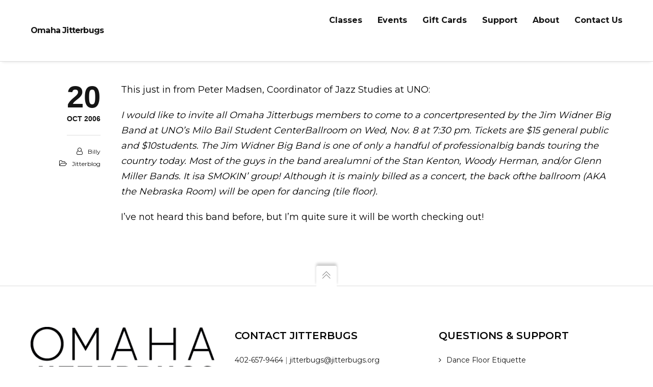

--- FILE ---
content_type: text/css
request_url: https://jitterbugs.org/wp-content/themes/brooklyn/css/ut.shortcode.css?ver=6.8.3
body_size: 9309
content:
/*
##########################################################################################

BROOKLYN THEME BY UNITED THEMES™

WEB DEVELOPMENT FORGE EST.2011
 
WWW.UNITEDTHEMES.COM 

COPYRIGHT 2011 - 2018 ALL RIGHTS RESERVED BY UNITED THEMES™

##########################################################################################
*/

.clear {
	clear: both;
	display: block;
	overflow: hidden;
	visibility: hidden;
	width: 0;
	height: 0;
}

/* UNITED THEMES BUTTONS */
.ut-btn {
    cursor: pointer;
    display: inline-block;
    margin: 0 20px 20px 0;
    text-align: center;
    text-decoration: none;
    text-transform: uppercase;
    padding: 8px 12px;
	color:#FFFFFF !important;
	background:transparent;
	-webkit-transition:0.2s all linear;
	-o-transition:0.2s all linear;
	transition:0.2s all linear;
	font-family: 'ralewaymedium', Helvetica, Arial, sans-serif;
}
.ut-btn.small {
	font-size:11px;
}
.ut-btn.medium {
	font-size:13px;
	height: 44px;
    line-height: 44px;
	padding: 0 20px;
}
.ut-btn.large {
	height: 50px;
    line-height: 51px;
	font-size:17px;
	padding: 0 20px;
}
.ut-btn.round {
	border-radius:3px;
}
.ut-btn:hover {
	color:#FFFFFF;
}
p .ut-btn {
	margin:0;
}

/* Theme Color Button */ 
.ut-btn.theme-btn:hover {
	background:#151515 !important;
}
/* dark */
.ut-btn.dark {
	background:#151515;
}
/* Red */
.ut-btn.red {
	background:#e74c3c;
}
.ut-btn.red:hover {
	background:#151515;
}
/* Turquoise */
.ut-btn.turquoise {
	background:#1abc9c;
}
.ut-btn.turquoise:hover {
	background:#151515;
}
/* Green */
.ut-btn.green {
	background:#2ecc71;
}
.ut-btn.green:hover {
	background:#151515;
}
/* Blue */
.ut-btn.blue {
	background:#3498db;
}
.ut-btn.blue:hover {
	background:#151515;
}
/* Midnight Blue */
.ut-btn.mid-blue {
	background:#34495e;
}
.ut-btn.mid-blue:hover {
	background:#151515;
}
/* Yellow */
.ut-btn.yellow {
	background:#f1c40f;
}
.ut-btn.yellow:hover {
	background:#151515;
}
/*  Orange */
.ut-btn.orange {
	background:#FF6E00;
}
.ut-btn.orange:hover {
	background:#151515;
}
/* Grey */
.ut-btn.grey {
	background:#95a5a6;
}
.ut-btn.grey:hover {
	background:#151515;
}
/* Purple */
.ut-btn.purple {
	background:#9b59b6;
}
.ut-btn.purple:hover {
	background:#151515;
}

/* UNITED THEMES Alert - Messages Boxes */

.ut-alert {
	margin:0 0 20px;
	padding:30px;
}
.ut-alert.white {
	background:#FFFFFF;
	border:1px solid;
	color:#151515;
}
.ut-alert.white h1,
.ut-alert.white h2,
.ut-alert.white h3,
.ut-alert.white h4,
.ut-alert.white h5, 
.ut-alert.white h6,
.ut-alert.white strong {
	color:#151515;
}
.ut-alert.grey {
	color:#151515;
	background:#F1F1F1;
}
.ut-alert.grey h1,
.ut-alert.grey h2,
.ut-alert.grey h3,
.ut-alert.grey h4,
.ut-alert.grey h5, 
.ut-alert.grey h6,
.ut-alert.grey strong {
	color:#151515;
}
.ut-alert.themecolor,
.ut-alert.themecolor h1,
.ut-alert.themecolor h2,
.ut-alert.themecolor h3,
.ut-alert.themecolor h4,
.ut-alert.themecolor h5, 
.ut-alert.themecolor h6,
.ut-alert.themecolor strong {
	color:#FFFFFF;
}

/* UNITED THEMES Brands */
.ut-brands:not(.ut-brands-carousel) {
	display: -webkit-box;
	display: -ms-flexbox;
	display: flex;
	-webkit-box-orient: horizontal;
	-webkit-box-direction: normal;
	-ms-flex-direction: row;
	flex-direction: row;
	-ms-flex-wrap: wrap;
	flex-wrap: wrap;
	-webkit-box-pack: center;
	-ms-flex-pack: center;
	justify-content: center;
	-webkit-box-align: stretch;
	-ms-flex-align: stretch;
	align-items: stretch;
	-ms-flex-line-pack: stretch;
	align-content: stretch;
}

.ut-brands-columns-2 .ut-single-brand {
    width: 50%;
}

.ut-brands-columns-3 .ut-single-brand {
    width: 33.33%;
}

.ut-brands-columns-4 .ut-single-brand {
    width: 25%;
}

.ut-brands-columns-5 .ut-single-brand {
    width: 20%;
}

.ut-brands-columns-6 .ut-single-brand {
    width: 16.66%;
}

@media (min-width: 768px) and (max-width: 1024px) {

	.ut-brands-columns-2 .ut-single-brand {
		width: 50%;
	}

	.ut-brands-columns-3 .ut-single-brand {
		width: 33.33%;
	}

	.ut-brands-columns-4 .ut-single-brand,
	.ut-brands-columns-5 .ut-single-brand,
	.ut-brands-columns-6 .ut-single-brand {
		width: 25%;
	}

	.ut-brands-carousel.ut-brands-columns-2 .ut-single-brand,
	.ut-brands-carousel.ut-brands-columns-3 .ut-single-brand,
	.ut-brands-carousel.ut-brands-columns-4 .ut-single-brand,
	.ut-brands-carousel.ut-brands-columns-5 .ut-single-brand,
	.ut-brands-carousel.ut-brands-columns-6 .ut-single-brand {
		width: 33.33%;
	}


}

@media (max-width: 767px) {

	.ut-brands-columns-2 .ut-single-brand,
	.ut-brands-columns-3 .ut-single-brand,
	.ut-brands-columns-4 .ut-single-brand,
	.ut-brands-columns-5 .ut-single-brand,
	.ut-brands-columns-6 .ut-single-brand {
		width: 50%;
	}
}

@media ( min-width: 576px ) and (max-width: 767px) {

	.ut-brands-carousel.ut-brands-columns-2 .ut-single-brand,
	.ut-brands-carousel.ut-brands-columns-3 .ut-single-brand,
	.ut-brands-carousel.ut-brands-columns-4 .ut-single-brand,
	.ut-brands-carousel.ut-brands-columns-5 .ut-single-brand,
	.ut-brands-carousel.ut-brands-columns-6 .ut-single-brand {
		width: 50%;
	}

}

@media (max-width: 575px) {

	.ut-brands-carousel.ut-brands-columns-2 .ut-single-brand,
	.ut-brands-carousel.ut-brands-columns-3 .ut-single-brand,
	.ut-brands-carousel.ut-brands-columns-4 .ut-single-brand,
	.ut-brands-carousel.ut-brands-columns-5 .ut-single-brand,
	.ut-brands-carousel.ut-brands-columns-6 .ut-single-brand {
		width: 100%;
	}

}

/* UNITED THEMES Brands Carousel */
.ut-brands-carousel {
	padding: 0 60px;
	border-top: 1px solid #DDD;
	border-bottom: 1px solid #DDD;
}

.ut-brands-carousel.ut-brands-carousel-no-arrows {
	padding: 20px 0;
}

.ut-brands-carousel .ut-single-brand {
	padding: 20px 40px !important;
	min-height: 100%;
	display: inline-flex;
}

.ut-brands-carousel .flickity-page-dots {
	visibility: hidden;
}

.ut-brands-dots {
	margin-top: 40px;
}

.ut-brands-carousel + .ut-brands-dots .flickity-page-dots {
	visibility: visible;
	position: relative;
	bottom: 0;
}

.ut-brands-carousel.ut-brands-no-border-top {
	border-top: none;
	padding-top: 0;
}

.ut-brands-carousel.ut-brands-no-border-bottom {
	border-bottom: none;
	padding-bottom: 0;
}

.ut-brands-carousel .flickity-button:hover {
	opacity: 1;
}

.ut-brands-carousel.ut-brands-no-border-bottom + .ut-brands-dots {
	margin-top: 20px;
}

/* UNITED THEMES Brands */
.ut-brands-display-plain .ut-single-brand,
.ut-brands-display-cells .ut-single-brand {
	display: inline-flex;
	flex-direction: column;
	flex-wrap: wrap;
	justify-content: center;
	align-items: center;
	align-content: stretch;
	padding: 40px 20px;
	-webkit-transition: background 200ms cubic-bezier(0.215, 0.610, 0.355, 1.000);
	-o-transition: background 200ms cubic-bezier(0.215, 0.610, 0.355, 1.000);
	transition: background 200ms cubic-bezier(0.215, 0.610, 0.355, 1.000); /* easeOutCubic */
}

.ut-brands-carousel .ut-single-brand {
	visibility: hidden;
}

.ut-brands-carousel.flickity-enabled .ut-single-brand {
	visibility: visible;
}

.ut-brands-display-plain:not(.ut-brands-carousel) .ut-single-brand {
	padding: 0 20px 40px;
}

@media (min-width: 1025px) {

	.ut-brands-display-cells .ut-single-brand {
		padding: 80px 40px;
	}

	.ut-brands-display-plain:not(.ut-brands-carousel) .ut-single-brand {
		padding: 0 40px 80px;
	}

}

.ut-brands-display-plain:not(.ut-brands-carousel) .ut-single-brand,
.ut-brands-display-cells:not(.ut-brands-carousel) .ut-single-brand {
	display: flex;
}

.ut-single-brand-logo {
	display: flex;
	flex-direction: column;
	flex-wrap: wrap;
	justify-content: center;
	align-items: center;
	align-content: stretch;
	width: 100%;
}

.ut-single-brand-logo {
	-webkit-transition: 0.2s opacity cubic-bezier(0.215, 0.610, 0.355, 1.000);
	-o-transition: 0.2s opacity cubic-bezier(0.215, 0.610, 0.355, 1.000);
	transition: 0.2s opacity cubic-bezier(0.215, 0.610, 0.355, 1.000);
}

.ut-single-brand a {
	/* height: 100%; */
	/* width: 100%; */
}

.ut-single-brand img.animated {
	opacity: 0;
}


/* UNITED THEMES Columns */
.ut-one-half,
.ut-one-third,
.ut-two-thirds,
.ut-three-fourths,
.ut-one-fourth,
.ut-one-fifth,
.ut-two-fifth,
.ut-three-fifth,
.ut-four-fifth,
.ut-one-sixth,
.ut-five-sixth {
	float:left;
	margin-bottom:0;
	margin-right:4%;
	position:relative;
	display:inline;
	-webkit-box-sizing:border-box;
	box-sizing:border-box;
}
.ut-column-last {
	clear:right;
	margin-right:0;
}
.ut-one-half {
	width:48%;
}
.ut-one-third {
	width:30.66%;
}
.ut-two-thirds {
	width:65.33%;
}
.ut-three-fourths {
	width:74%;
}
.ut-one-fourth {
	width:22%;
}
.ut-one-fifth {
	width:16.8%;
}
.ut-two-fifth {
	width:37.6%;
}
.ut-three-fifth {
	width:58.4%;
}
.ut-four-fifth {
	width:79.2%;
}
.ut-one-sixth {
	width:13.33%;
}
.ut-five-sixth {
	width:82.67%;
}

/* UNITED THEMES Custom Icon */

.ut-custom-icon a i {
	-webkit-transition:0.3s all ease;
	-o-transition:0.3s all ease;
	transition:0.3s all ease;
}

/* UNITED THEMES Highlights */

.ut-highlight-one,
.ut-highlight-two,
.ut-highlight-three,
.ut-highlight-four {
	padding:2px;
	color:#F26535;
}
.ut-highlight-two {
	color: #FFF;
	background:#151515;
}
.ut-highlight-three {
	background: #FF3;
	color:#151515;
}
.ut-highlight-four {
	color: #FFF;
	background: #F00;
}
/* UNITED THEMES Tabs */

.ut-nav-tabs {
	margin-bottom: 20px;
	margin-left: 0;
	padding-left: 0;
	list-style: none !important;
}
.ut-nav-tabs li {
	float:left;
	display: list-item;
	margin-right:10px;
	margin-bottom:10px;
}
.ut-nav-tabs li a {
	font-weight: normal;
	font-size:11px;
	display:block;
	text-transform:uppercase;
	padding: 4px 12px;
	background:transparent;
	color:#888888;
	border:1px solid #888888;
	-webkit-transition:0.2s all linear;
	-o-transition:0.2s all linear;
	transition:0.2s all linear;
}
.light .ut-nav-tabs li a {
	color:#FFFFFF;
	border:1px solid #FFFFFF;
}
.ut-nav-tabs li a:hover {
	color:#151515;
	border-color:#151515;
}
.ut-nav-tabs li.active a {
	color: #FFFFFF;
	border-color:#151515;
	background:#151515;
}
.light .ut-nav-tabs li.active a:hover,
.light .ut-nav-tabs li.active a {
	color: #151515 !important;
	border-color:#FFFFFF !important;
	background:#FFFFFF !important;
}
.ut-tab-content {
}
.ut-tab-content h3 {
	font-size:17px;
	text-transform:uppercase;
}
.ut-tab-content .tab-pane {
	display: none;
}
.ut-tab-content .tab-pane.active {
	display: block;
}

/* UNITED THEMES Accordion */

.ut-accordion {
}
.ut-accordion-group {
}
.ut-accordion-heading {
	-webkit-transition:0.2s all linear;
	-o-transition:0.2s all linear;
	transition:0.2s all linear;
	margin-bottom:10px;
}
.ut-accordion-heading a {
	font-weight: normal;
	display:block;
	cursor: pointer;
	font-size:11px;
	text-transform:uppercase;
	padding: 4px 12px;
	background:transparent;
	color:#888888;
	border:1px solid #888888;
	-webkit-transition:0.2s all linear;
	-o-transition:0.2s all linear;
	transition:0.2s all linear;
}
.light .ut-accordion-heading a {
	color:#FFFFFF;
	border:1px solid #FFFFFF;
}
.ut-accordion-heading a.active {
	color:#FFFFFF;
	border:1px solid #151515;
	background:#151515;
}
.light .ut-accordion-heading a.active {
	color:#151515;
	border:1px solid #FFFFFF;
	background:#FFFFFF;
}
.ut-accordion-heading a.active:hover {
	color:#FFFFFF;
	border:1px solid #151515;
	background:#151515;
}
.light .ut-accordion-heading a.active:hover {
	color:#151515 !important;
	border:1px solid #FFFFFF !important;
	background:#FFFFFF !important;
}
.ut-accordion-heading a:hover {
	color:#151515;
	border-color:#151515;
}
.ut-accordion-body.collapse {
	display: none;
}
.ut-accordion-body.collapse.in {
	display: block;
}
.ut-accordion-body.collapsing {
	position: relative;
	height: 0;
	overflow: hidden;
	-webkit-transition: height 0.35s ease;
	-o-transition: height 0.35s ease;
	transition: height 0.35s ease;
}
.ut-accordion-inner {
	padding-top:0;
	margin-bottom: 20px;
}
.ut-accordion-inner h3 {
	font-size:17px;
	text-transform:uppercase;
}

/* UNITED THEMES Blockquotes */

.ut-blockquote-right {
	float:right;
	margin:0;
	width:35%;
	margin-left:20px;
}
.ut-blockquote-left {
	float:left;
	margin:0;
	width:35%;
	margin-right:20px;
}
.ut-blockquote-left blockquote p:before,
.ut-blockquote-right blockquote p:before,
.ut-blockquote-left blockquote,
.ut-blockquote-right blockquote {
	margin:0;	
}

/* UNITED THEMES Highlights */

.ut-highlight {
	padding:0 3px;
	margin:0 2px;
}

/* UNITED THEMES Service Columns */

.ut-service-column {
	overflow:hidden;
}
.ut-vertical {
	text-align:center;
}
.ut-vertical-style .ut-service-icon {
	float:none;
	margin:0 auto 12px auto;
	display:block;
}
.ut-service-icon.fa-stack i:last-child {
	font-size:0.8em;
}
.ut-service-icon {
	float:left;
	margin-right:20px;
	overflow:hidden;
	font-size:30px;
	margin-bottom:20px;
}
.ut-service-icon.ut-si-right {
	float:right;
	margin-left:20px;
	margin-right:0;
	overflow:hidden;
	font-size:30px;
	margin-bottom:20px;	
}

/* UNITED THEMES Image Animation */

.wp-caption img,
.ut-animate-image,
blockquote,
img.size-auto,
img.alignnone,
img.size-full,
img.size-large,
img.size-medium,
img.size-thumbnail {
	position:relative;
}
/* Fade Effect */
.fadeIn {
	-webkit-animation-name: fadeIn;
	animation-name: fadeIn;
}
 @-webkit-keyframes fadeIn {
 0% {
opacity: 0;
}
 100% {
opacity: 1;
}
}
 @keyframes fadeIn {
 0% {
opacity: 0;
}
 100% {
opacity: 1;
}
}
/* Slide in Right */
.slideInRight {
	-webkit-animation-name: slideInRight;
	animation-name: slideInRight;
}
 @-webkit-keyframes slideInRight {
 0% {
 opacity: 0;
 -webkit-transform: translateX(2000px);
         transform: translateX(2000px);
}
 60% {
 opacity: 1;
 -webkit-transform: translateX(-0px);
         transform: translateX(-0px);
}
 80% {
 -webkit-transform: translateX(10px);
         transform: translateX(10px);
}
 100% {
 -webkit-transform: translateX(0);
         transform: translateX(0);
 opacity:1;
}
}
 @keyframes slideInRight {
 0% {
 opacity: 0;
 -webkit-transform: translateX(2000px);
         transform: translateX(2000px);
}
 60% {
 opacity: 1;
 -webkit-transform: translateX(-0px);
         transform: translateX(-0px);
}
 80% {
 -webkit-transform: translateX(10px);
         transform: translateX(10px);
}
 100% {
 -webkit-transform: translateX(0);
         transform: translateX(0);
 opacity:1;
}
}
/* Slide in Left */
.slideInLeft {
	-webkit-animation-name: slideInLeft;
	animation-name: slideInLeft;
}
 @-webkit-keyframes slideInLeft {
 0% {
 opacity: 0;
 -webkit-transform: translateX(-2000px);
         transform: translateX(-2000px);
}
 60% {
 opacity: 1;
 -webkit-transform: translateX(0px);
         transform: translateX(0px);
}
 80% {
 -webkit-transform: translateX(-10px);
         transform: translateX(-10px);
}
 100% {
 -webkit-transform: translateX(0);
         transform: translateX(0);
 opacity:1;
}
}
 @keyframes slideInLeft {
 0% {
 opacity: 0;
 -webkit-transform: translateX(-2000px);
         transform: translateX(-2000px);
}
 60% {
 opacity: 1;
 -webkit-transform: translateX(0px);
         transform: translateX(0px);
}
 80% {
 -webkit-transform: translateX(-10px);
         transform: translateX(-10px);
}
 100% {
 -webkit-transform: translateX(0);
         transform: translateX(0);
 opacity:1;
}
}
.ut-already-visible {
	left: 0;
	-webkit-animation: none;
	        animation: none;
}

/* UNITED THEMES Social Media */

.ut-social-network {
	list-style:none !important;
	margin:0;
	text-align:center;
}
.ut-social-network li {
	text-align:center;
}
.ut-social-link {
	margin-bottom:20px;
	display:block;
}
.ut-social-link,
.ut-social-link:hover {
	color:#FFFFFF;
}
.ut-social-link .ut-social-info {
	color:#151515;
}
.light .ut-social-link,
.light .ut-social-link .ut-social-info,
.light .ut-social-link:hover  {
	color:#FFFFFF;
}
.ut-social-icon {
	display:block;
	width:100px;
	height:100px;
	line-height:100px;
	text-align:center;
	margin:0 auto 20px auto;
    background:#292929;
	border-radius:50%;
	-webkit-transform: translateZ(0);
	-webkit-transition:0.2s background linear;
			-o-transition:0.2s background linear;
			transition:0.2s background linear;
}
.light .ut-social-icon {
    background:rgba(255, 255, 255, 0.15);
}
.ut-social-icon i {	
	line-height:100px;
}
.ut-social-title,
.ut-social-info {
	display:block;
}
.ut-social-title {
	margin-bottom:5px;
	text-transform:uppercase;
	font-size:17px;
}
.ut-social-info {
	font-size:11px;
	text-transform:uppercase;
}

/* UNITED THEMES Parallax Quote */

.ut-parallax-quote {
	text-align:center;
}
.ut-parallax-quote-title {
	font-size:35px;
	text-align:center;
	margin-bottom:20px;
    padding:0;
    border:none;	
}
.ut-parallax-quote-name {
	display:block;
	font-size:12px;
	margin-bottom:20px;
}
.ut-parallax-quote .ut-parallax-quote-title .fa-quote-left,
.ut-parallax-quote .ut-parallax-quote-title .fa-quote-right {
	font-size:16px;
	display:inline-table;
	vertical-align:top;
}
.ut-parallax-quote .fa-quote-left {
    margin-right:5px;
}
.ut-parallax-quote .fa-quote-right {
    margin-left:5px;   
}

/* UNITED THEMES Quote Rotator */

.ut-testimonials {
	margin-bottom:20px;
}
.ut-rotate-avatar .slides > li,
.ut-rotate-quote .slides > li {
    display: none;
    -webkit-backface-visibility: hidden;
} 
.ut-rotate-avatar,
.ut-rotate-quote {
    position: relative;
    zoom: 1;
}
.ut-rotate-avatar .slides,
.ut-rotate-quote .slides {
    zoom: 1;
}
.ut-rotate-quote .flex-viewport {
    max-height: 2000px;
    -webkit-transition: all 1s ease;
    -o-transition: all 1s ease;
    transition: all 1s ease;
}
.ut-rotate-quote {
	position:relative;
	text-align:center;
	margin:0 auto;
	max-width:800px;
}
.ut-rotate-quote .ut-quote-avatar {
	display:none;
}
.ut-rotate-avatar .ut-quote-name,
.ut-rotate-avatar .ut-quote-comment {
	display:none;
}
.ut-rotate-avatar {
	width: 200px;
	height: 200px;
	margin: 0 auto 20px auto;
	overflow: hidden;
}
.flexslider.ut-rotate-twitter-avatar {
	width: 80px;
	height: 80px;
	margin: 0 auto 20px auto;
	overflow: hidden;
}
.ut-rotate-avatar .slides {
	list-style:none;
	margin: 0px !important;
}
.ut-rotate-twitter-avatar img,
.ut-rotate-avatar img {
	border-radius: 50% 50% 50% 50%;
	display: block;
	width: 100%;
}
.ut-rotate-avatar ul.slides,
.ut-rotate-quote ul.slides {
	list-style:none;
}
.ut-rotate-quote .slides {
	list-style:none;
	margin:0px !important;
}

/* UNITED THEMES Alternative Quote Rotator */

.ut-rotate-quote-alt .slides {
    zoom: 1;
}
.ut-rotate-quote-alt .flex-viewport {
    max-height: 2000px;
    -webkit-transition: all 1s ease;
    -o-transition: all 1s ease;
    transition: all 1s ease;
}
.ut-rotate-quote-alt {
	position:relative;
	text-align:center;
	margin:0 auto !important;
	max-width:800px;
	overflow:hidden;
}
.ut-rotate-quote .ut-quote-comment,
.ut-rotate-quote-alt .ut-quote-comment {
	display:block;
	margin-bottom:20px;
	font-size:30px;
}
.ut-rotate-quote .ut-quote-comment {
	font-size:17px;
}
.ut-rotate-quote .ut-quote-name,
.ut-rotate-quote-alt .ut-quote-name {
	margin-bottom:20px;
	text-transform:uppercase;
	font-size:11px;
	display:block;
}
.ut-rq-icon {
	font-size:30px;
	display:block;
	margin:0 auto 20px auto;
}
.light .ut-twitter-rotator .ut-rq-icon-tw {
	display:block;
	margin:0 auto 20px auto;
	color:#FFFFFF;
}
.dark .ut-twitter-rotator .ut-rq-icon-tw {
	display:block;
	margin:0 auto 20px auto;
	color:#151515;
}
.ut-twitter-rotator h2 {
	font-size:30px;	
}
.dark .ut-twitter-rotator h2 a:hover {
	color:#151515;
}
.light .ut-twitter-rotator h2 a:hover {
	color:#FFFFFF;
}
.ut-rotate-quote .flex-direction-nav,
.ut-rotate-quote-alt .flex-direction-nav {
	width:65px;
	height:30px;
	position:relative;
	margin: 0 auto;
}
.ut-rotate-quote .flex-direction-nav a,
.ut-rotate-quote-alt .flex-direction-nav a  { 
	display: block; 
	width: 30px; 
	height: 30px; 
	margin: 0; 
	position: absolute;
	bottom:0; 
	z-index: 10; 
	overflow: hidden; 
	opacity: 1; 
	cursor: pointer; 
	color:#ffffff; 
	-webkit-transition: all 400ms, background 400ms cubic-bezier(0.215, 0.610, 0.355, 1.000);
    -o-transition: all 400ms, background 400ms cubic-bezier(0.215, 0.610, 0.355, 1.000);
    transition: all 400ms, background 400ms cubic-bezier(0.215, 0.610, 0.355, 1.000); /* easeOutCubic */
    -webkit-transition-timing-function: cubic-bezier(0.215, 0.610, 0.355, 1.000);
    -o-transition-timing-function: cubic-bezier(0.215, 0.610, 0.355, 1.000);
    transition-timing-function: cubic-bezier(0.215, 0.610, 0.355, 1.000); /* easeOutCubic */
	text-align:center;
	border-radius:3px; 
}
.ut-rotate-quote .flex-direction-nav a:before  { font-family: 'Brooklyn-Core'; font-size: 14px; line-height:30px; display: inline-block; content: '\e90a'; }
.ut-rotate-quote .flex-direction-nav a.flex-next:before  { content: '\e915'; }
.ut-rotate-quote-alt .flex-direction-nav a:before  { font-family: 'Brooklyn-Core'; font-size: 14px; line-height:30px; display: inline-block; content: '\e90a'; }
.ut-rotate-quote-alt .flex-direction-nav a.flex-next:before  { content: '\e915'; }

.ut-rotate-quote .flex-direction-nav .flex-prev { left:0; }
.ut-rotate-quote .flex-direction-nav .flex-next { right:0; }
.ut-rotate-quote-alt .flex-direction-nav .flex-prev { left:0; }
.ut-rotate-quote-alt .flex-direction-nav .flex-next { right:0; }

.ut-rotate-quote .flex-direction-nav .flex-prev:hover { background:#151515; }
.ut-rotate-quote .flex-direction-nav .flex-next:hover { background:#151515; }
.ut-rotate-quote-alt .flex-direction-nav .flex-prev:hover { background:#151515; }
.ut-rotate-quote-alt .flex-direction-nav .flex-next:hover { background:#151515; }


/* UNITED THEMES Count Up Box */

.ut-counter-box {
	text-align:center;
	padding:20px;
	margin-bottom:20px;
	z-index:1;
}
.ut-counter-box i {
	margin-bottom:10px;
	font-size:40px;
}
.ut-count-icon-position-top .ut-counter-box svg {
	margin: 0 auto 10px auto;
}
.ut-count-icon-position-top .ut-counter-box.ut-counter-box-left svg {
	margin: 0 auto 10px 0;
}
.ut-count-icon-position-top .ut-counter-box.ut-counter-box-right svg {
	margin: 0 0 10px auto;
}
.ut-counter-details {
	margin:5px 0 0 0;
}
.ut-count {
	font-family:'Helvetica', Arial, Sans-serif !important;
	font-size:60px;
	line-height:100%;
	font-weight:bold;
	padding: 0;
	text-transform: uppercase;
	display: block;
}
.ut-count-align-left {
	display: -webkit-box;
	display: -ms-flexbox;
	display: flex;
	-webkit-box-pack: start;
	-ms-flex-pack: start;
	justify-content: flex-start;
}
.ut-count-align-center {
	display: -webkit-box;
	display: -ms-flexbox;
	display: flex;
	-webkit-box-pack: center;
	-ms-flex-pack: center;
	justify-content: center;
}
.ut-count-align-right {
	display: -webkit-box;
	display: -ms-flexbox;
	display: flex;
	-webkit-box-pack: end;
	-ms-flex-pack: end;
	justify-content: flex-end;
}

@media (max-width: 767px) {

	.wpb_wrapper .ut-count-align-left,
	.wpb_wrapper .ut-count-align-center,
	.wpb_wrapper .ut-count-align-right {
		display: -webkit-box;
		display: -ms-flexbox;
		display: flex;
		-webkit-box-pack: center;
		-ms-flex-pack: center;
		justify-content: center;
	}

	.ut-count-icon-position-top .ut-counter-box svg,
	.ut-count-icon-position-top .ut-counter-box.ut-counter-box-left svg,
	.ut-count-icon-position-top .ut-counter-box.ut-counter-box-right svg {
		margin: 0 auto 10px auto;
	}

}

/*
* Prefixed by https://autoprefixer.github.io
* PostCSS: v7.0.29,
* Autoprefixer: v9.7.6
* Browsers: last 4 version
*/

.ut-count-icon-position-left .ut-counter-box,
.ut-count-icon-position-right .ut-counter-box {
	display: -ms-inline-grid;
	display: inline-grid;
	-ms-grid-columns: 1fr auto;
	grid-template-columns: 1fr auto;
	justify-items: center;
	-webkit-box-align: center;
	-ms-flex-align: center;
	align-items: center;
}

.ut-count-icon-position-left .ut-counter-box {
	-ms-grid-columns: 60px auto;
	grid-template-columns: 60px auto;
}

.ut-count-icon-position-right .ut-counter-box {
	-ms-grid-columns: auto 60px;
	grid-template-columns: auto 60px;
}

.ut-count-icon-position-left i,
.ut-count-icon-position-left .ut-custom-icon,
.ut-count-icon-position-left svg {
	margin-right: 20px;
	margin-bottom: 0;
}

.ut-count-icon-position-right i,
.ut-count-icon-position-right .ut-custom-icon,
.ut-count-icon-position-right svg {
	margin-left: 20px;
	margin-bottom: 0;
	-webkit-box-ordinal-group: 3;
	-ms-flex-order: 2;
	order: 2;
}

.ut-count-icon-position-left .ut-counter-details {
	-ms-grid-column: 2;
	-ms-grid-column-span: 1;
	grid-column: 2/3;
	text-align: left;
}

.ut-count-icon-position-left .ut-counter-details,
.ut-count-icon-position-right .ut-counter-details {
	width: 100%;
}

.ut-count-icon-position-right .ut-counter-details {
	-webkit-box-ordinal-group: 4;
	-ms-flex-order: 3;
	order: 3;
	text-align: left;
}

.ut-count sup:empty,
.ut-count sub:empty,
.ut-count .ut-count-prefix:empty,
.ut-count .ut-count-suffix:empty {
	display: none;
}
.ut-count sup {
	top:0;
	vertical-align: super;
}
.ut-count sub {
	vertical-align: baseline;
	top: inherit;
	bottom: 0;
}

.ut-count-prefix {
	margin-right: 0.1em;
}

.ut-count-suffix {
	margin-left: 0.1em;
}

.ut-counter[data-type="slot"] svg {
	margin: 0;
}

.ut-counter[data-type="slot"] .ut-count {
	display: -webkit-inline-box;
	display: -ms-inline-flexbox;
	display: inline-flex;
	justify-content: center;
	align-items: center;
}

.ut-counter[data-type="slot"] .ut-count .ut-count-prefix {
	line-height: 100%;
}

.ut-counter[data-type="slot"] .ut-count sup.ut-count-prefix {
	align-self: flex-start;
	transform: translateY(60%);
}

.ut-counter[data-type="slot"] .ut-count sub.ut-count-prefix {
	align-self: flex-end;
	transform: translateY(-80%);
}

.ut-counter[data-type="slot"] .ut-count .ut-count-suffix {
	line-height: 100%;
}

.ut-counter[data-type="slot"] .ut-count sup.ut-count-suffix {
	align-self: flex-start;
	transform: translateY(60%);
}

.ut-counter[data-type="slot"] .ut-count sub.ut-count-suffix {
	align-self: flex-end;
	transform: translateY(-80%);
}

.ut-slot-machine-number {
	vertical-align: middle;
	display: inline-block;
	position: relative;
	overflow: hidden;
}

.ut-slot-machine-number ul {
	margin: 0;
	list-style: none;
	position: absolute;
	top: 0;
	left: 0;
	width: 100%;
	overflow: hidden;
	visibility: visible;
}

.ut-slot-machine-number-value {
	display: inline-block;
	visibility: hidden;
}

/* UNITED THEMES Title Divider */

.ut-title-divider {
	margin-bottom:30px;
	font-size:14px;
	text-transform:uppercase;
	text-align:center;	
}
.ut-title-divider:after {
	content: "";
	display: block;
	background-color: #151515;
	width: 30px;
	height: 1px;
	margin: 10px auto 0;
}
.light .ut-title-divider:after {
	content: "";
	display: block;
	background-color: #FFFFFF;
	width: 30px;
	height: 1px;
	margin: 10px auto 0;
}

/* UNITED THEMES DROCAPS */

.ut-dropcap-one {
	color: #FFFFFF;
	float: left;
	font-size: 28px;
	width:48px;
	height:48px;
	text-align:center;
	display:inline-block;
	line-height: 48px;
	margin: 6px 16px 0 0;
	border-radius:50%;
	font-family:'ralewaymedium',Helvetica,Arial,sans-serif;
}
.ut-dropcap-two {
	color: #FFFFFF;
	float: left;
	font-size: 28px;
	width:48px;
	height:48px;
	text-align:center;
	display:inline-block;
	line-height: 48px;
	margin: 6px 16px 0 0;
	font-family:'ralewaymedium',Helvetica,Arial,sans-serif;
}

/* UNITED THEMES Service Icon Boxes */

.ut-highlight-icon-wrap {
	text-align: center;
	margin: 0 auto;
	padding: 0 0 20px 0;
}
.ut-service-icon-box {
	text-align:center;
}
.ut-highlight-icon {
	font-family: 'FontAwesome';
	display: inline-block !important;
	font-size: 0px;
	cursor: pointer;
	margin: 15px 30px;
	width: 90px !important;
	height: 90px;
	border-radius:100%;
	text-align: center;
	position: relative;
	z-index: 1;
	color: #FFFFFF;
}
.ut-highlight-icon:after {
	pointer-events: none;
	position: absolute;
	width: 100%;
	height: 100%;
	border-radius:100%;
	content: '';
	-webkit-box-sizing: content-box;
	box-sizing: content-box;
}
.ut-highlight-icon:before {
	speak: none;
	font-size: 40px;
	line-height: 90px;
	font-style: normal;
	font-weight: normal;
	font-variant: normal;
	text-transform: none;
	display: block;
	-webkit-font-smoothing: antialiased;
}
.ut-highlight-icon-effect .ut-highlight-icon {
	-webkit-transition: background 0.2s, color 0.2s;
	-o-transition: background 0.2s, color 0.2s;
	transition: background 0.2s, color 0.2s;
}
.ut-highlight-icon-effect .ut-highlight-icon:after {
	top: -7px;
	left: -7px;
	padding: 7px;
	-webkit-transition: -webkit-transform 0.2s, opacity 0.2s;
	-webkit-transform: scale(.8);
	-moz-transition: -moz-transform 0.2s, opacity 0.2s;
	-moz-transform: scale(.8);
	-ms-transform: scale(.8);
	-webkit-transition: opacity 0.2s, -webkit-transform 0.2s;
	transition: opacity 0.2s, -webkit-transform 0.2s;
	-o-transition: transform 0.2s, opacity 0.2s;
	transition: transform 0.2s, opacity 0.2s;
	transition: transform 0.2s, opacity 0.2s, -webkit-transform 0.2s;
	transform: scale(.8);
	opacity: 0;
}
.ut-highlight-icon-effect .ut-highlight-icon:hover {
	color:#FFFFFF;
}
.ut-highlight-icon-effect .ut-highlight-icon:hover:after {
	-webkit-transform: scale(1);
	-ms-transform: scale(1);
	transform: scale(1);
	opacity: 1;
}
.ut-highlight-icon.ut-service-icon-with-svg {
	display: -webkit-box !important;
	display: -ms-flexbox !important;
	display: flex !important;
	-webkit-box-align: center;
	    -ms-flex-align: center;
	        align-items: center;
	-webkit-box-pack: center;
	    -ms-flex-pack: center;
	        justify-content: center;
	margin: 12px auto 0 auto!important;
		
}
.ut-highlight-icon.ut-service-icon-with-svg svg {
	width: 40px;
}




/* UNITED THEMES Blog SC */

.ut-bs-wrap {
	margin-left:-10px;
	margin-right:-10px;	
}
.ut-bs-wrap .post {
	border:none !important;
	padding:0 !important;
	margin-bottom:20px !important;	
}
.ut-bs-wrap .entry-title {
	font-size:17px;
}
.light .ut-bs-wrap a:hover,
.light .ut-bs-wrap .entry-title,
.light .ut-bs-wrap .entry-title a,
.light .ut-bs-wrap a .entry-title {
	color:#FFFFFF;	
}
.light .ut-bs-wrap a.more-link {
	color:#888888;
}
.light .ut-bs-wrap a.more-link:hover {
	color:#FFFFFF;
}
.ut-bs-wrap .entry-thumbnail {
	margin-bottom:20px;
}
.ut-bs-wrap .entry-header {
	margin-bottom:0px;
}
.ut-bs-wrap .format-link .entry-header {
	margin-bottom:20px;
}
.ut-bs-wrap .format-link .entry-meta {
	display:none;
}
.ut-bs-wrap .entry-meta {
	margin:0 0 20px 0 !important;
	text-align:inherit !important;
}
.light .ut-bs-wrap .entry-meta span,
.light .ut-bs-wrap .entry-meta i {
	color:#FFFFFF !important;
}
.ut-bs-wrap .entry-meta .date-format {
	border:none !important;
	margin:0 10px 0 0 !important;
	padding:0 !important;	
}
.ut-bs-wrap .entry-meta .author-links,
.ut-bs-wrap .entry-meta .cat-links,
.ut-bs-wrap .entry-meta .comments-link,
.ut-bs-wrap .entry-meta .edit-link {
	display: inline-block !important;
}
.ut-bs-holder {
	display:block;
	margin:0 auto 20px auto;
	text-align:center;	
}
.ut-bs-btn {
	display:block;
	line-height:50px;
	background:#FFFFFF;
	border:1px solid #EFEFEF;
	-webkit-box-shadow:0 2px 2px -1px rgba(0, 0, 0, 0.1);
	box-shadow:0 2px 2px -1px rgba(0, 0, 0, 0.1);
	font-size:11px;
	text-transform:uppercase;
	color:#999999;	
}

/* UNITED THEMES Single Quote */

.ut-st {
	overflow:hidden;
	margin-bottom:20px;	
}
.ut-st-header {
    border-bottom:1px solid #DDD;
    margin-bottom:10px;
    padding-bottom:10px;   
}
.ut-st-avatar {
	border-radius:50%;
	float:left;
	overflow:hidden;
	width:80px;
	height:80px;
	margin-right:20px;	
}
@media (max-width: 767px) { 
.ut-st-avatar {
	float:none;
	width:80px;
	height:80px;
	margin:0 auto;
    margin-bottom:20px;	
}
}
.ut-st-avatar img {
	width:100%;
}
.ut-st-title {
	margin-bottom:0;
}
.ut-st-date,
.ut-st-name {
	display:block;
}
.ut-st-subtitle {
	font-size:11px;
}
.ut-st p {
    margin-bottom:10px;
}
.ut-st-rating {
    display:block;
    margin-bottom:10px;
}
.ut-st-rating ul {
    list-style:none;
    margin:0;
}
.ut-st-rating ul li {
    display:inline;
    margin-right:5px;
    color:#999999;   
}

/* UNITED THEMES Video Testimonial */

.ut-video-testimonial-wrapper {
    margin-left:-10px;
    margin-right:-10px;
}
.ut-video-testimonial {
    margin-bottom:20px; 
}
.ut-hero-testimonial .ut-video {
    margin-bottom:20px;
}
.ut-video-testimonial-boxed {
    padding:20px;
    -webkit-box-shadow:0 10px 10px rgba(0, 0, 0, 0.25);
    box-shadow:0 10px 10px rgba(0, 0, 0, 0.25);
}
.ut-video-testimonial-boxed.ut-video-box-dark {
    background:rgba(0,0,0,0.2);
    border:1px solid rgba(0,0,0,0.4);
}
.ut-video-testimonial-boxed.ut-video-box-light {
    background:rgba(255,255,255,0.2);
    border:1px solid rgba(255,255,255,0.4);
}
.ut-video-testimonial h3 {
    margin-bottom:0;
}
.ut-load-vtestimonial img {
    display:block;
    margin:0 auto 20px auto;
}
.ut-load-vtestimonial {
    position:relative;
    text-align:center;
    display:block;
}
.ut-load-vtestimonial:before {
    font-family: 'FontAwesome';
    content: "\f16a";
    color:#FFFFFF;
    display:block;
    position:absolute;
    left:50%;
    top:50%;
    font-size:40px;
    width:40px;
    height:40px;
    margin-top:-10px;
    margin-left:-20px;
}

/* UNITED THEMES Video Shortcode */

.ut-shortcode-video-wrap {
    position:relative;
}
.light .ut-shortcode-video-wrap {
    -webkit-box-shadow:0 0 40px #000000;
    box-shadow:0 0 40px #000000;
}
.ut-video-loading {
    position:absolute;
    top:50%;
    left:50%;
    color:#151515;
    margin-left:-20px;
    margin-top:-20px;
    display:none;
}
.ut-load-video {
    display:block;
    width:100%;
    height:100%;
    position:relative;
    cursor:pointer;
}
.ut-load-video img {
    vertical-align:bottom;
    margin:0 auto;
    width:100%;
    display:block;
}
.ut-shortcode-video-wrap .ut-video-caption i {
    position:absolute;
    bottom:20px;
    left:20px;
    -webkit-transition:all 0.2s ease-in-out 0s;
    -o-transition:all 0.2s ease-in-out 0s;
    transition:all 0.2s ease-in-out 0s;
    color:rgba(255,255,255,0.3);
    border-color:rgba(255,255,255,0.3);   
}
.light .ut-shortcode-video-wrap .ut-video-caption i {
    background:rgba(0,0,0,0.5);
}
.ut-load-video:hover i {
    color:rgba(255,255,255,1);
    border-color:rgba(255,255,255,1);
}
.ut-shortcode-video-wrap .ut-video-caption {
	margin-bottom: 20px;
	max-width: 100%;
    padding:10px;
    background:transparent;
    border:1px solid;
}
.light .ut-shortcode-video-wrap .ut-video-caption {
    padding:0;
}
.dark .ut-shortcode-video-wrap .ut-video-caption {
    border-color:#DDDDDD;
}
.ut-video-caption-text {
    padding-top:10px;
}
.light .ut-video-caption-text {
    padding:10px;
    background:rgba(0,0,0,5);
    color:#999999;
    border-top:1px solid;
}

/* UNITED THEMES Section Highlight */

.ut-highlight-section-wrap {
    margin-bottom:0;
    margin-left:-10px;
    margin-right:-10px;  
}
.ut-highlight-section-right {
    text-align:right;
}
.ut-highlight-section-right .ut-highlight-section-icon {
    float:right;
    margin-right:0;
    margin-left:20px;   
}
.ut-highlight-section-icon {
    float:left;
    margin-right:20px;
    margin-bottom:20px;
    width:50px;
    height:50px;
    line-height:50px;
    text-align:center;
    font-size:20px;
    background:transparent;
    border:double 1px #008ED6;
    color:#008ED6;   
}
.ut-highlight-section-box h3 {
    -webkit-transition:0.2s all linear;
    -o-transition:0.2s all linear;
    transition:0.2s all linear;
    margin-bottom:5px;
}
.ut-highlight-section-content {
    overflow:hidden;
    margin-bottom:20px;
}
.ut-highlight-section-image {
    margin:0 auto;
}
.ut-highlight-section-image.ut-landscape {
    padding:0 10px;   
}
.ut-highlight-section-image.ut-portrait {
    max-width:250px;
}
.ut-highlight-section-image img {
    width:100%;
}

/* UNITED THEMES Custom Box */

.ut-custom-box {
    border:1px solid #a0c3d5;
    padding:20px;
}
.ut-custom-box-content {
    overflow:hidden;
    text-align:left;   
}
.ut-custom-box-icon {
    float:left;
    margin-right:40px;
    margin-bottom:20px;
    max-width:320px;   
}

/* UNITED THEMES CTA */

.cta-btn {
	display:block;
	text-align:center;
	overflow:hidden;
}
.light .cl-effect-18 a,
.light .cl-effect-18 a:hover,
.light .cl-effect-18 a:focus,
.light .cta-btn a {
	color:#FFFFFF;
}
.light .cl-effect-18 a::before,
.light .cl-effect-18 a::after {
	background: #FFFFFF;
}
.dark .cl-effect-18 a,
.dark .cl-effect-18 a:hover,
.dark .cl-effect-18 a:focus,
.dark .cta-btn a {
	color:#151515;	
}
.dark .cl-effect-18 a::before,
.dark .cl-effect-18 a::after {
	background: #151515;
}
.cta-btn a {
	position: relative;
	display: inline-block;
	margin: 15px 25px;
	outline: none;
	color:#151515;
	text-decoration: none;
	font-size: 1.4em;
}
.cta-btn a:hover,
.cta-btn a:focus {
	outline: none;
}
/* Effect 18: cross */
.cl-effect-18 {
	position: relative;
	z-index: 1;
	line-height: 125%;
}
.cl-effect-18 a {
	padding: 0;
	color: #151515;
	font-weight: 700;
	-webkit-transition: color 0.3s;
			-o-transition: color 0.3s;
			transition: color 0.3s;
}
.cl-effect-18 a::before,
.cl-effect-18 a::after {
	position: absolute;
	width: 100%;
	left: 0;
	top: 50%;
	height: 2px;
	margin-top: -1px;
	background: #151515;
	content: '';
	z-index: -1;
	pointer-events: none;
	-webkit-transition: -webkit-transform 0.3s, opacity 0.3s;
			-webkit-transition: opacity 0.3s, -webkit-transform 0.3s;
			transition: opacity 0.3s, -webkit-transform 0.3s;
			-o-transition: transform 0.3s, opacity 0.3s;
			transition: transform 0.3s, opacity 0.3s;
			transition: transform 0.3s, opacity 0.3s, -webkit-transform 0.3s;
}
.cl-effect-18 a::before {
	-webkit-transform: translateY(-20px);
	-ms-transform: translateY(-20px);
	    transform: translateY(-20px);
}
.cl-effect-18 a::after {
	-webkit-transform: translateY(20px);
	-ms-transform: translateY(20px);
	    transform: translateY(20px);
}
.cl-effect-18 a:hover,
.cl-effect-18 a:focus {
	color: #151515;
}
.cl-effect-18 a:hover::before,
.cl-effect-18 a:hover::after,
.cl-effect-18 a:focus::before,
.cl-effect-18 a:focus::after {
	opacity: 0.7;
}
.cl-effect-18 a:hover::before,
.cl-effect-18 a:focus::before {
	-webkit-transform: rotate(45deg);
			-ms-transform: rotate(45deg);
	    transform: rotate(45deg);
}
.cl-effect-18 a:hover::after,
.cl-effect-18 a:focus::after {
	-webkit-transform: rotate(-45deg);
			-ms-transform: rotate(-45deg);
	    transform: rotate(-45deg);
}

/* Phone & Small Tablets */
@media (max-width: 767px) {
	
.ut-one-half,
.ut-one-third,
.ut-two-thirds,
.ut-three-fourths,
.ut-one-fourth,
.ut-one-fifth,
.ut-two-fifth,
.ut-three-fifth,
.ut-four-fifth,
.ut-one-sixth,
.ut-five-sixth {
	width:100%;
}
.ut-icon-box { 
	float:none !important;
	margin:0;
	width:100%;
}
.ut-arrow-right {
	display:none;
}
.ut-info {
	text-align:center !important;
	overflow: hidden;
}
.ut-rotate-quote .flex-direction-nav {
	display:none;
}
.ut-rotate-quote .flex-direction-nav,
.ut-rotate-quote-alt .flex-direction-nav {
	width:75px;
}
.ut-service-column,
.ut-service-column.ut-vertical {
    text-align:center;
}
.ut-service-icon.ut-si-right {
	float:left;
	margin-right:20px;
	margin-left:0 !important;
	overflow:hidden;
	font-size:30px;
	margin-bottom:20px;
}
.ut-highlight-section-right {
    text-align:inherit;
}
.ut-highlight-section-right .ut-highlight-section-icon {
    float:left;
    margin-right:20px;
    margin-left:0;   
}
.ut-highlight-section-image.ut-landscape {
    padding:0;
}
.ut-highlight-section-image {
    margin:0 auto 40px auto;
}
.ut-custom-box-icon {
    float:none !important;
    margin-right:0 !important; 
}
    
}

/* Tablet Landscape */
@media (min-width: 768px) and (max-width: 1024px) {

.ut-icon-box { 
	float:none !important;
	margin:0 0 20px 0 !important;
	width:100%;
}
.ut-arrow-right {
	display:none;
}
.ut-info {
	text-align:center !important;
	overflow: hidden;
}
.ut-rotate-quote .flex-direction-nav,
.ut-rotate-quote-alt .flex-direction-nav {
	width:75px;
}
.ut-highlight-section-image.ut-landscape {
    padding:0;
}
.ut-custom-box-icon {
    float:none !important;
    margin-right:0 !important;
}
}

.ut-animate-element,
.ut-animate-image {
	opacity:0;
}

.ut-animate-element.animated.infinite,
.ut-animate-image.animated.infinite {
	opacity:1 !important;
}

.mejs-container.mejs-video {
  width: 100% !important;
  height: auto !important;
  padding-top: 57%;
}
.mejs-overlay, .mejs-poster {
  width: 100% !important;
  height: 100% !important;
}
.mejs-mediaelement video {
  position: absolute;
  top: 0; left: 0; right: 0; bottom: 0;
  width: 100% !important;
  height: 100% !important;
}
.pp_pic_holder video { 
    width: 100%; 
    height: 100%; 
    max-width: 100%;
}
.pp_pic_holder .wp-video { 
    width: 100% !important;
}
.ut-spacer {
    width:100%;
    display:block;
    min-height:1px;
    clear:both;   
}

/* UNITED THEMES Fancy Image */

.ut-fancy-image-wrap {
    margin-bottom: 20px;
}
figure.ut-fancy-image {
	background: #9e5406;	
}
figure.ut-fancy-image img {
	opacity: 0.7;
	-webkit-transition: opacity 0.35s;
	-o-transition: opacity 0.35s;
	transition: opacity 0.35s;
}
figure.ut-fancy-image:hover img {
	opacity: 0.4;
}

figure.ut-fancy-image figcaption {
	display: -webkit-box;
	display: -ms-flexbox;
	display: flex;
	-ms-flex-direction: column;
	    -webkit-box-orient: vertical;
	    -webkit-box-direction: normal;
	        flex-direction: column;
	-ms-flex-align: center;
	   -webkit-box-align: center;
	        align-items: center;
    -ms-justify-content: center;        
        -webkit-box-pack: center;        
            -ms-flex-pack: center;        
            justify-content: center; 
}

figure.ut-fancy-image figcaption::before,
figure.ut-fancy-image figcaption::after {
	position: absolute;
	top: 20px;
	right: 20px;
	bottom: 20px;
	left: 20px;
	content: '';
	opacity: 0;
	-webkit-transition: opacity 0.35s, -webkit-transform 0.35s;
	transition: opacity 0.35s, -webkit-transform 0.35s;
	-o-transition: opacity 0.35s, transform 0.35s;
	transition: opacity 0.35s, transform 0.35s;
	transition: opacity 0.35s, transform 0.35s, -webkit-transform 0.35s;
}
figure.ut-fancy-image figcaption::before {
	border-top: 1px solid #fff;
	border-bottom: 1px solid #fff;
	-webkit-transform: scale(0,1);
	-ms-transform: scale(0,1);
	    transform: scale(0,1);
}
figure.ut-fancy-image figcaption::after {
	border-right: 1px solid #fff;
	border-left: 1px solid #fff;
	-webkit-transform: scale(1,0);
	-ms-transform: scale(1,0);
	    transform: scale(1,0);
}
figure.ut-fancy-image h3 {
	-webkit-transition: -webkit-transform 0.35s;
	transition: -webkit-transform 0.35s;
	-o-transition: transform 0.35s;
	transition: transform 0.35s;
	transition: transform 0.35s, -webkit-transform 0.35s;
	-webkit-transform: translate3d(0,20px,0);
	transform: translate3d(0,20px,0);
}
figure.ut-fancy-image p {
	padding: 0 20px;
	opacity: 0;
	-webkit-transition: opacity 0.35s, -webkit-transform 0.35s;
	        transition: opacity 0.35s, -webkit-transform 0.35s;
	        -o-transition: opacity 0.35s, transform 0.35s;
	        transition: opacity 0.35s, transform 0.35s;
	        transition: opacity 0.35s, transform 0.35s, -webkit-transform 0.35s;
	-webkit-transform: translate3d(0,60px,0);
	        transform: translate3d(0,60px,0);
    -o-text-overflow: ellipsis;
       text-overflow: ellipsis;
    white-space: nowrap;
    overflow: hidden;
}
figure.ut-fancy-image:hover figcaption::before,
figure.ut-fancy-image:hover figcaption::after {
	opacity: 1;
	-webkit-transform: scale(1);
	-ms-transform: scale(1);
	    transform: scale(1);
}
figure.ut-fancy-image:hover h3 {
	opacity: 1;
	-webkit-transform: translate3d(0,40px,0);
	transform: translate3d(0,40px,0);
}
figure.ut-fancy-image:hover p {
	opacity: 1;
	-webkit-transform: translate3d(0,40px,0);
	transform: translate3d(0,40px,0);
}
figure.ut-fancy-image {
	position: relative;
    -webkit-backface-visibility: hidden;
            backface-visibility: hidden;
	overflow: hidden;
	background: #3085a3;
	text-align: center;
	cursor: pointer;
}
figure.ut-fancy-image img {
	position: relative;
	display: block;
	max-width: 100%;
	opacity: 0.8;
}
figure.ut-fancy-image figcaption {
	padding: 2em;
	color: #fff;
	-webkit-backface-visibility: hidden;
	backface-visibility: hidden;
}
figure.ut-fancy-image figcaption::before,
figure.ut-fancy-image figcaption::after {
	pointer-events: none;
}
figure.ut-fancy-image figcaption,
figure.ut-fancy-image figcaption > a {
	position: absolute;
	top: 0;
	left: 0;
	width: 100%;
	height: 100%;
}
figure.ut-fancy-image h3,
figure.ut-fancy-image p {
	margin: 0;
}
figure.ut-fancy-image p {
	font-size: 12px;
}

@media (min-width: 768px) and (max-width: 1024px) {
	
	figure.ut-fancy-image h3,
	figure.ut-fancy-image:hover h3 {
		-webkit-transform: translate3d(0,20px,0);
		transform: translate3d(0,20px,0);
	}
	
	figure.ut-fancy-image p {
		-webkit-transform: translate3d(0,40px,0);
	    	    transform: translate3d(0,40px,0);
	}
	
	figure.ut-fancy-image:hover p {
		-webkit-transform: translate3d(0,20px,0);
		transform: translate3d(0,20px,0);
	}
	
}

@media (max-width: 320px) {
	
	figure.ut-fancy-image h3,
	figure.ut-fancy-image:hover h3 {
		-webkit-transform: translate3d(0,20px,0);
		transform: translate3d(0,20px,0);
	}
	
	figure.ut-fancy-image p {
		-webkit-transform: translate3d(0,40px,0);
	    	    transform: translate3d(0,40px,0);
	}
	
	figure.ut-fancy-image:hover p {
		-webkit-transform: translate3d(0,20px,0);
		transform: translate3d(0,20px,0);
	}
	
}

/* visual composer inner column fixes */

.vc_row [class*="vc_col-"] .ut-one-half:not(.ut-table-menu-wrap),
.vc_row [class*="vc_col-"] .ut-one-third:not(.ut-table-menu-wrap),
.vc_row [class*="vc_col-"] .ut-two-thirds:not(.ut-table-menu-wrap),
.vc_row [class*="vc_col-"] .ut-three-fourths:not(.ut-table-menu-wrap),
.vc_row [class*="vc_col-"] .ut-one-fourth:not(.ut-table-menu-wrap),
.vc_row [class*="vc_col-"] .ut-one-fifth:not(.ut-table-menu-wrap),
.vc_row [class*="vc_col-"] .ut-two-fifth:not(.ut-table-menu-wrap),
.vc_row [class*="vc_col-"] .ut-three-fifth:not(.ut-table-menu-wrap),
.vc_row [class*="vc_col-"] .ut-four-fifth:not(.ut-table-menu-wrap),
.vc_row [class*="vc_col-"] .ut-one-sixth:not(.ut-table-menu-wrap),
.vc_row [class*="vc_col-"] .ut-five-sixth:not(.ut-table-menu-wrap) {
    margin-right: 0 !important;
    float: inherit !important;
    width: 100% !important;
    margin-bottom: 0px !important;
}

/* visual composer section full height fix for animation */
.ut-animate-element.vc_row.vc_row-o-full-height {
    min-height: 100vh !important;
}

/* letter effects */
.ut-word-effects,
.ut-word-effect-slide {
	position: relative;
	width: 100%;
	height: 100%;
}

.ut-word-effect-slide {
	display: -ms-flexbox;
	display: -webkit-box;
	display: flex;
	-ms-flex-direction: row;
	    -webkit-box-orient: horizontal;
	    -webkit-box-direction: normal;
	        flex-direction: row;
	-ms-flex-align: center;
	   -webkit-box-align: center;
	        align-items: center;
    -ms-justify-content: center;        
        -webkit-box-pack: center;        
            -ms-flex-pack: center;        
            justify-content: center; 

}

.ut-word-effect-slide:not(.slide--current) {
	position: absolute;
	top: 0;
	pointer-events: none;
	opacity: 0;
}

--- FILE ---
content_type: text/css
request_url: https://jitterbugs.org/wp-content/themes/brooklyn/css/ut.vc.shortcodes.css?ver=6.8.3
body_size: 39936
content:
/*
##########################################################################################

BROOKLYN THEME BY UNITED THEMES™

WEB DEVELOPMENT FORGE EST.2011
 
WWW.UNITEDTHEMES.COM 

COPYRIGHT 2011 - 2018 ALL RIGHTS RESERVED BY UNITED THEMES™

##########################################################################################
*/


/* #Bklyn Visual Composer Customization
================================================== */

section {
    position: relative;
}
[class*="grid-"] > .wpb_content_element,
.entry-content > .wpb_content_element {
    margin-bottom:0;
}
.vc_row.ut-row-has-filled-cols {
    margin-left: 0;
    margin-right: 0;
}
.vc_section[data-vc-full-width] > .ut-row-has-filled-cols:not([data-vc-full-width]),
.vc_section[data-vc-full-width] > .vc_row-has-fill:not([data-vc-full-width]) {
    margin-left: 20px;
    margin-right: 20px;
}
.vc_row {
    margin-left:-20px;
    margin-right:-20px;
    position: relative;
}
.vc_row[class*="vc_column-gap-"]:not(.vc_column-gap-0) .wpb_column:not(.vc_col-has-fill) .vc_column-inner {
    padding-left:0;
    padding-right:0;
}
.vc_row[class*="vc_column-gap-"]:not(.vc_column-gap-0) > .wpb_column:not(.vc_col-has-fill) .vc_column-inner .wpb_content_element:last-child {
    margin-bottom: 0;
}
.vc_row[class*="vc_column-gap-"]:not(.vc_column-gap-0) .vc_row.vc_inner {
    margin-left: 0;
    margin-right: 0;
}
.vc_row[class*="vc_column-gap-"]:not(.vc_column-gap-0) .vc_row.vc_inner.ut-row-has-filled-cols .vc_column-inner {
    padding-top: 40px;
    padding-bottom: 0;
    padding-left: 40px;
    padding-right: 40px;
}
.bklyn-column-with-overlay > .vc_column-inner {
    overflow: hidden;
}
.vc_column_container > .vc_column-inner {
    padding-left:20px;
    padding-right:20px;   
}
.vc_row.vc_column-gap-40 > .vc_column_container {
    padding: 20px;
}
.vc_column-gap-0.ut-row-has-filled-cols {
    margin-left: 20px !important;
    margin-right: 20px !important;
}
.wpb_button, 
.wpb_content_element, 
ul.wpb_thumbnails-fluid > li,
.vc_icon_element {
    margin-bottom:40px;   
}
div.vc_custom_heading,
p.vc_custom_heading {
    line-height: 150%;
}
.vc_custom_heading + .wpb_content_element {
    margin-top: 0;
}
#contact-section .parallax-title, 
#contact-section .section-title {
    font-size:30px;    
} 
.vc_section .vc_row-has-fill + .vc_row > .vc_column_container > .vc_column-inner, 
.vc_section .vc_row-has-fill + .vc_vc_row > .vc_row > .vc_vc_column > .vc_column_container > .vc_column-inner, 
.vc_section .vc_row-has-fill + .vc_vc_row_inner > .vc_row > .vc_vc_column_inner > .vc_column_container > .vc_column-inner {
    padding-top: inherit;
}
.vc_section .vc_row-has-fill > .vc_column_container:not(.vc_col-has-fill) > .vc_column-inner, 
.vc_section .vc_row-has-fill > .vc_row > .vc_vc_column > .vc_column_container > .vc_column-inner, 
.vc_section .vc_row-has-fill > .vc_vc_column_inner > .vc_column_container > .vc_column-inner {
    padding-top: inherit;
    padding-bottom: 0;
}
.vc_section .vc_row-has-fill + .vc_row-full-width + .vc_row > .vc_column_container > .vc_column-inner {
    padding-top: inherit;
}
.vc_row[class*="vc_column-gap-"].vc_row-o-equal-height.ut-row-has-filled-cols > .vc_column_container > .vc_column-inner {
    padding-top: 40px;
}
.ut-portfolio-detail .vc_row.vc_inner[class*="vc_column-gap-"]:not(.vc_column-gap-0) > .vc_column_container > .vc_column-inner.vc_column-inner-nested {
    padding-left: 0;
    padding-right: 0;
}
.vc_section .vc_col-has-fill > .vc_column-inner {
    padding-top: 40px !important;
    padding-bottom: 0;
    padding-left: 40px;
    padding-right: 40px;
}

/* Overflow Option for Row's and Section's */

@media (max-width: 767px) {
    .vc_section.ut-overflow-visible-mobile,
    .vc_row.ut-overflow-visible-mobile {
        overflow: visible !important;
    }
    .vc_row.ut-remove-clear-on-mobile::after {
        clear: inherit !important;
    }

}
@media (min-width: 768px) and (max-width: 1024px) {
    .vc_section.ut-overflow-visible-tablet,
    .vc_row.ut-overflow-visible-tablet {
        overflow: visible !important;
    }
    .vc_row.ut-remove-clear-on-tablet::after {
        clear: inherit !important;
    }
}
@media (min-width: 1025px) {
    .vc_section.ut-overflow-visible,
    .vc_row.ut-overflow-visible {
        overflow: visible !important;
    }
    .vc_row.ut-remove-clear-on-desktop::after {
        clear: inherit !important;
    }
}

/* Blog */

.blog .post .vc_section {
    padding-bottom: 0 !important;
    padding-top: 0 !important;
}

/* Portfolio Slide Up */

#ut-sitebody .ut-portfolio-details-wrap .vc_section.ut-first-section {
    padding-top: 40px;
}
#ut-sitebody .ut-portfolio-details-wrap .entry-content .ut-portfolio-title + style + .vc_section.ut-first-section {
    padding-top: 0;
}
#ut-sitebody .ut-portfolio-details-wrap .ut-vc-80.vc_section.ut-last-section,
#ut-sitebody.ut-has-scroll-top .ut-portfolio-details-wrap .vc_section.vc_section-has-fill.ut-last-section,
#ut-sitebody.ut-has-scroll-top .ut-portfolio-details-wrap .ut-vc-80.vc_section.ut-last-section {
    padding-bottom: 0;
}
#ut-sitebody .ut-portfolio-details-wrap .vc_section {
    
}

/* VC Active without Hero */

.page.has-no-hero.ut-vc-enabled #primary,
.single-portfolio.has-no-hero.ut-vc-enabled #primary {
    padding: 0;
}

/* VC Active with Hero */

.page.ut-vc-enabled #primary,
.single-portfolio.ut-vc-enabled #primary {
    padding: 0;
}
.ut-has-page-title .vc_section.ut-vc-80.ut-first-section,
.ut-has-page-title .vc_section.ut-vc-120.ut-first-section,
.ut-has-page-title .vc_section.ut-vc-160.ut-first-section,
.ut-has-page-title .vc_section.ut-vc-200.ut-first-section,
.single-post .main-content-background .vc_section.ut-vc-80.ut-first-section,
.single-post .main-content-background .vc_section.ut-vc-120.ut-first-section,
.single-post .main-content-background .vc_section.ut-vc-160.ut-first-section,
.single-post .main-content-background .vc_section.ut-vc-200.ut-first-section {
    padding-top: 0;
}
.ut-has-page-title .vc_section.vc_section-has-fill.ut-vc-80.ut-first-section {
    padding-top: 80px;
}
.ut-has-page-title .vc_section.vc_section-has-fill.ut-vc-120.ut-first-section {
    padding-top: 120px;
}
.ut-has-page-title .vc_section.vc_section-has-fill.ut-vc-160.ut-first-section {
    padding-top: 160px;
}
.ut-has-page-title .vc_section.vc_section-has-fill.ut-vc-200.ut-first-section {
    padding-top: 200px;
}

/*--------------------------------*/

/* Helpers */

.ut-vc-80.vc_section.vc_section-remove-padding-bottom,
.ut-vc-120.vc_section.vc_section-remove-padding-bottom,
.ut-vc-160.vc_section.vc_section-remove-padding-bottom,
.ut-vc-200.vc_section.vc_section-remove-padding-bottom,
.vc_section.vc_section-remove-padding-bottom {
    padding-bottom: 0;
}

.ut-last-content-section-as-no-fill .ut-first-in-contact-section.vc_section-has-no-fill {
    padding-top: 0 !important;
}

/*--------------------------------*/

@media (max-width: 767px) {
    
#ut-sitebody .vc_row {
    padding-left:0 !important;
    padding-right:0 !important;  
}
.vc_section .vc_col-has-fill > .vc_column-inner {
    /*padding-top: 20px;*/
    padding-bottom: 0;
    padding-left: 20px;
    padding-right: 20px;
}
.vc_section .vc_col-has-fill > .vc_column-inner .wpb_content_element:last-child {
    /*margin-bottom: 20px;*/
}
.vc_column-inner.ut-column-shadow {
    margin: 0 !important;
    -webkit-box-shadow: none !important;
            box-shadow: none !important;
}
.ut-has-page-title .vc_section.ut-first-section {
    padding-top: 0 !important;
}
.ut-has-page-title .vc_section.vc_section-has-fill.ut-first-section {
    padding-top: 80px !important;
}

/* 80 System */

/* Sections */

#ut-custom-hero .vc_section.ut-first-section,
#ut-custom-hero .vc_section.ut-first-section.vc_section-has-fill {
    padding-top: 140px;
}    
.vc_section,
.vc_section.vc_section-has-fill {
    padding-top: 80px;
    padding-bottom: 40px;
}
#ut-sitebody .vc_section.bklyn-section-with-separator.bklyn-section-separator-mobile-off:not(.ut-first-section) {
    padding-top: 80px !important;
}
.vc_section.ut-last-row-has-fill + .vc_row-full-width + .vc_section,
.vc_section.vc_section-has-fill + .vc_row-full-width + .vc_section,
.vc_section + .vc_row-full-width + .vc_section.vc_section-has-fill {
    padding-top: 80px;
}
.vc_section + .vc_row-full-width + .vc_section {
    padding-top: 40px;
}
.vc_section + .vc_row-full-width + .vc_section.ut-first-row-has-fill,
.vc_section.ut-last-row-has-fill + .vc_row-full-width + .ut-first-row-has-fill {
    padding-top: 0;
}

/* Last Section */

.ut-has-scroll-top .vc_section.ut-last-section,
.ut-has-scroll-top .vc_section.vc_section-has-fill.ut-last-section {
    padding-bottom: 80px;
}
.ut-has-scroll-top .vc_section.ut-last-section.ut-last-row-has-fill,
.ut-has-scroll-top .vc_section.ut-last-section.vc_section-has-fill.ut-last-row-has-fill {
    padding-bottom: 0;
}
.ut-has-scroll-top .vc_section.ut-last-section.ut-last-row-has-fill .ut-last-row,
.ut-has-scroll-top .vc_section.ut-last-section.vc_section-has-fill.ut-last-row-has-fill .ut-last-row {
    padding-bottom: 80px;
} 

/* Rows */ 

.vc_section.ut-first-row-has-fill,
.vc_section.vc_section-has-fill.ut-first-row-has-fill {
    padding-top: 0;
}
.vc_section.ut-last-row-has-fill,
.vc_section.vc_section-has-fill.ut-last-row-has-fill {
    padding-bottom: 0;
}
.vc_section > .vc_row + .vc_row-full-width + .vc_row {
    margin-top: 40px;
}
.vc_section > .vc_row.ut-row-has-filled-cols + .vc_row-full-width + .vc_row {
    margin-top: 80px;
}
.vc_section > .vc_row + .vc_row-full-width + .vc_row-has-fill {
    margin-top: 40px;
}
.vc_section > .vc_row + .vc_row-full-width + .vc_row-has-fill.vc_row-o-full-height {
    margin-top: 40px;
}
.vc_section > .vc_row-has-fill.vc_row-o-full-height + .vc_row-full-width + .vc_row-has-fill.vc_row-o-full-height {
    margin-top: 0;
}
.vc_section > .vc_row-has-fill + .vc_row-full-width + .vc_row {
    margin-top: 80px;
}
.vc_section > .vc_row-has-fill + .vc_row-full-width + .vc_row-has-fill {
    margin-top: 0;
}
.vc_section > .vc_row-has-fill {
    padding-top: 80px;
    padding-bottom: 40px;
}
.vc_section > .vc_row-has-fill.ut-row-has-filled-cols.vc_column-gap-0 {
    padding-top: 80px;
    padding-bottom: 80px;
}


/* Rows Inner */

#ut-sitebody [id*="ut_inner_column_"] {
    margin-top: 0 !important;
}
.vc_section .vc_row.vc_inner {
    margin-top: 40px;
}
.vc_section .vc_row.vc_inner:first-child {
    margin-top: 0;
}
.vc_section .vc_row.vc_inner + .vc_row.vc_inner {
    margin-top: 40px;
}
.vc_section .vc_row.vc_inner.vc_row-has-fill {
    padding-top: 80px;
    padding-bottom: 40px;
}
.vc_section .vc_row.vc_inner.vc_row-has-fill + .vc_row.vc_inner.vc_row-has-fill {
    margin-top: 0;
}
.vc_section .vc_row.vc_inner + .vc_row.vc_inner.vc_row-has-fill {
    margin-top: 40px;
}
    
/* Contact Section */

#contact-section.ut-contact-section-with-overlay .parallax-overlay,
#contact-section.ut-contact-section-without-overlay {
    padding-top: 80px !important;
    padding-bottom: 80px !important;
}
#contact-section.ut-contact-section-with-overlay.ut-contact-section-scroll-top .parallax-overlay {
    padding-top: 80px !important;
    padding-bottom: 120px !important;
}
    
} /* End */

@media (min-width: 768px) and (max-width: 1024px) {
    
#ut-sitebody:not(.single-post) .vc_row {
    padding-left:0 !important;
    padding-right:0 !important;   
}
.ut-site-border .vc_row-has-fill {
    border:none !important;
}
.ut-has-page-title .vc_section.ut-first-section {
    padding-top: 0 !important;
}
.ut-has-page-title .vc_section.vc_section-has-fill.ut-first-section {
    padding-top: 80px !important;
}

/* 80 System */

/* Sections */

#ut-custom-hero .vc_section.ut-first-section,
#ut-custom-hero .vc_section.ut-first-section.vc_section-has-fill {
    padding-top: 160px;
}     
.vc_section,
.vc_section.vc_section-has-fill {
    padding-top: 80px;
    padding-bottom: 40px;
}
#ut-sitebody .vc_section.bklyn-section-with-separator.bklyn-section-separator-tablet-off:not(.ut-first-section) {
    padding-top: 80px !important;
}
.vc_section.ut-last-row-has-fill + .vc_row-full-width + .vc_section,
.vc_section.vc_section-has-fill + .vc_row-full-width + .vc_section,
.vc_section + .vc_row-full-width + .vc_section.vc_section-has-fill {
    padding-top: 80px;
}
.vc_section + .vc_row-full-width + .vc_section {
    padding-top: 40px;
}
.vc_section + .vc_row-full-width + .vc_section.ut-first-row-has-fill,
.vc_section.ut-last-row-has-fill + .vc_row-full-width + .ut-first-row-has-fill {
    padding-top: 0;
}

/* Last Section */

.ut-has-scroll-top .vc_section.ut-last-section,
.ut-has-scroll-top .vc_section.vc_section-has-fill.ut-last-section {
    padding-bottom: 80px;
}
.ut-has-scroll-top .vc_section.ut-last-section.ut-last-row-has-fill,
.ut-has-scroll-top .vc_section.ut-last-section.vc_section-has-fill.ut-last-row-has-fill {
    padding-bottom: 0;
}
.ut-has-scroll-top .vc_section.ut-last-section.ut-last-row-has-fill .ut-last-row,
.ut-has-scroll-top .vc_section.ut-last-section.vc_section-has-fill.ut-last-row-has-fill .ut-last-row {
    padding-bottom: 80px;
} 

/* Rows */ 

.vc_section.ut-first-row-has-fill,
.vc_section.vc_section-has-fill.ut-first-row-has-fill {
    padding-top: 0;
}
.vc_section.ut-last-row-has-fill,
.vc_section.vc_section-has-fill.ut-last-row-has-fill {
    padding-bottom: 0;
}
.vc_section > .vc_row + .vc_row-full-width + .vc_row {
    margin-top: 40px;
}
.vc_section > .vc_row.ut-row-has-filled-cols + .vc_row-full-width + .vc_row {
    margin-top: 80px;
}
.vc_section > .vc_row + .vc_row-full-width + .vc_row-has-fill {
    margin-top: 40px;
}
.vc_section > .vc_row + .vc_row-full-width + .vc_row-has-fill.vc_row-o-full-height {
    margin-top: 40px;
}
.vc_section > .vc_row-has-fill.vc_row-o-full-height + .vc_row-full-width + .vc_row-has-fill.vc_row-o-full-height {
    margin-top: 0;
}
.vc_section > .vc_row-has-fill + .vc_row-full-width + .vc_row {
    margin-top: 80px;
}
.vc_section > .vc_row-has-fill + .vc_row-full-width + .vc_row-has-fill {
    margin-top: 0;
}
.vc_section > .vc_row-has-fill {
    padding-top: 80px;
    padding-bottom: 40px;
}

/* Rows Inner */

.vc_section .vc_row.vc_inner {
    margin-top: 40px;
}
.vc_section .vc_row.vc_inner:first-child {
    margin-top: 0;
}
.vc_section .vc_row.vc_inner + .vc_row.vc_inner {
    margin-top: 40px;
}
.vc_section .vc_row.vc_inner.vc_row-has-fill {
    padding-top: 80px;
    padding-bottom: 40px;
}
.vc_section .vc_row.vc_inner.vc_row-has-fill + .vc_row.vc_inner.vc_row-has-fill {
    margin-top: 0;
}
.vc_section .vc_row.vc_inner + .vc_row.vc_inner.vc_row-has-fill {
    margin-top: 40px;
}
    
/* Contact Section */

#contact-section.ut-contact-section-with-overlay .parallax-overlay,
#contact-section.ut-contact-section-without-overlay {
    padding-top: 80px !important;
    padding-bottom: 80px !important;
}
#contact-section.ut-contact-section-with-overlay.ut-contact-section-scroll-to .parallax-overlay {
    padding-top: 80px !important;
    padding-bottom: 120px !important;
}
    
} /* End */


@media (min-width: 1025px) {
    
/* 80 System */

/* Sections */

.ut-vc-80.vc_section,
.ut-vc-80.vc_section.vc_section-has-fill {
    padding-top: 80px;
    padding-bottom: 40px;
}
.ut-vc-80.vc_section.ut-last-row-has-fill + .vc_row-full-width + .ut-vc-80.vc_section,
.ut-vc-80.vc_section.vc_section-has-fill + .vc_row-full-width + .ut-vc-80.vc_section,
.ut-vc-80.vc_section + .vc_row-full-width + .ut-vc-80.vc_section.vc_section-has-fill {
    padding-top: 80px;
}
.ut-vc-80.vc_section + .vc_row-full-width + .ut-vc-80.vc_section {
    padding-top: 40px;
}
.ut-vc-80.vc_section + .vc_row-full-width + .ut-vc-80.vc_section.ut-first-row-has-fill,
.ut-vc-80.vc_section.ut-last-row-has-fill + .vc_row-full-width + .ut-first-row-has-fill {
    padding-top: 0;
}

/* Last Section */

.ut-has-scroll-top .ut-vc-80.vc_section.ut-last-section,
.ut-has-scroll-top .ut-vc-80.vc_section.vc_section-has-fill.ut-last-section {
    padding-bottom: 80px;
}
.single-post.ut-has-scroll-top .ut-vc-80.vc_section.ut-last-section,
.single-post .ut-vc-80.vc_section.ut-last-section {
    padding-bottom: 0;
}
.single-post.ut-has-scroll-top .ut-vc-80.vc_section.vc_section-has-fill.ut-last-section,
.ut-vc-80.vc_section.vc_section-has-fill.ut-last-section {
    padding-bottom: 40px;
}   
.ut-has-scroll-top .ut-vc-80.vc_section.ut-last-section.ut-last-row-has-fill,
.ut-has-scroll-top .ut-vc-80.vc_section.ut-last-section.vc_section-has-fill.ut-last-row-has-fill {
    padding-bottom: 0;
}
.ut-has-scroll-top .ut-vc-80.vc_section.ut-last-section.ut-last-row-has-fill .ut-last-row,
.ut-has-scroll-top .ut-vc-80.vc_section.ut-last-section.vc_section-has-fill.ut-last-row-has-fill .ut-last-row {
    padding-bottom: 80px;
} 

/* Rows */ 

.ut-vc-80.vc_section.ut-first-row-has-fill,
.ut-vc-80.vc_section.vc_section-has-fill.ut-first-row-has-fill {
    padding-top: 0;
}
.ut-vc-80.vc_section.ut-last-row-has-fill,
.ut-vc-80.vc_section.vc_section-has-fill.ut-last-row-has-fill {
    padding-bottom: 0;
}
.ut-vc-80.vc_section > .vc_row + .vc_row-full-width + .ut-row-has-filled-cols.ut-last-row {
    margin-bottom: 40px;
}
.ut-vc-80.vc_section > .vc_row + .vc_row-full-width + .vc_row {
    margin-top: 40px;
}
.ut-vc-80.vc_section > .vc_row.ut-row-has-filled-cols + .vc_row-full-width + .vc_row {
    margin-top: 80px;
}
.ut-vc-80.vc_section > .vc_row + .vc_row-full-width + .vc_row-has-fill {
    margin-top: 40px;
}
.ut-vc-80.vc_section > .vc_row-has-fill.vc_row-o-full-height + .vc_row-full-width + .vc_row-has-fill.vc_row-o-full-height {
    margin-top: 0;
}
.ut-vc-80.vc_section > .vc_row-has-fill + .vc_row-full-width + .vc_row {
    margin-top: 80px;
}
.ut-vc-80.vc_section > .vc_row-has-fill + .vc_row-full-width + .vc_row-has-fill {
    margin-top: 0;
}
.ut-vc-80.vc_section > .vc_row-has-fill {
    padding-top: 80px;
    padding-bottom: 40px;
}

/* Rows Inner */

.ut-vc-80.vc_section .vc_row.vc_inner {
    margin-top: 40px;
}
.ut-vc-80.vc_section .vc_row.vc_inner:first-child {
    margin-top: 0;
}
.ut-vc-80.vc_section .vc_row.vc_inner + .vc_row.vc_inner {
    margin-top: 40px;
}
.ut-vc-80.vc_section .vc_row.vc_inner.vc_row-has-fill {
    padding-top: 80px;
    padding-bottom: 40px;
}
.ut-vc-80.vc_section .vc_row.vc_inner.vc_row-has-fill + .vc_row.vc_inner.vc_row-has-fill {
    margin-top: 0;
}
.ut-vc-80.vc_section .vc_row.vc_inner + .vc_row.vc_inner.vc_row-has-fill {
    margin-top: 40px;
}
.ut-vc-80.vc_section .vc_row.vc_inner.vc_row-has-fill + .vc_row.vc_inner {
    margin-top: 80px;
}

/* 120 System */

/* Sections */

.ut-vc-120.vc_section,
.ut-vc-120.vc_section.vc_section-has-fill {
    padding-top: 120px;
    padding-bottom: 80px;
}
.ut-vc-120.vc_section.ut-last-row-has-fill + .vc_row-full-width + .ut-vc-120.vc_section,
.ut-vc-120.vc_section.vc_section-has-fill + .vc_row-full-width + .ut-vc-120.vc_section,
.ut-vc-120.vc_section + .vc_row-full-width + .ut-vc-120.vc_section.vc_section-has-fill {
    padding-top: 120px;
}
.ut-vc-120.vc_section + .vc_row-full-width + .ut-vc-120.vc_section {
    padding-top: 80px;
}
.ut-vc-120.vc_section + .vc_row-full-width + .ut-vc-120.vc_section.ut-first-row-has-fill,
.ut-vc-120.vc_section.ut-last-row-has-fill + .vc_row-full-width + .ut-first-row-has-fill {
    padding-top: 0;
}

/* Last Section */

.ut-has-scroll-top .ut-vc-120.vc_section.ut-last-section,
.ut-has-scroll-top .ut-vc-120.vc_section.vc_section-has-fill.ut-last-section {
    padding-bottom: 120px;
}
.ut-has-scroll-top .ut-vc-120.vc_section.ut-last-section.ut-last-row-has-fill,
.ut-has-scroll-top .ut-vc-120.vc_section.ut-last-section.vc_section-has-fill.ut-last-row-has-fill {
    padding-bottom: 0;
}
.ut-has-scroll-top .ut-vc-120.vc_section.ut-last-section.ut-last-row-has-fill .ut-last-row,
.ut-has-scroll-top .ut-vc-120.vc_section.ut-last-section.vc_section-has-fill.ut-last-row-has-fill .ut-last-row {
    padding-bottom: 120px;
} 

/* Rows */ 

.ut-vc-120.vc_section.ut-first-row-has-fill,
.ut-vc-120.vc_section.vc_section-has-fill.ut-first-row-has-fill {
    padding-top: 0;
}
.ut-vc-120.vc_section.ut-last-row-has-fill,
.ut-vc-120.vc_section.vc_section-has-fill.ut-last-row-has-fill {
    padding-bottom: 0;
}
.ut-vc-120.vc_section > .vc_row + .vc_row-full-width + .ut-row-has-filled-cols.ut-last-row {
    margin-bottom: 40px;
}
.ut-vc-120.vc_section > .vc_row + .vc_row-full-width + .vc_row {
    margin-top: 40px;
}
.ut-vc-120.vc_section > .vc_row.ut-row-has-filled-cols + .vc_row-full-width + .vc_row {
    margin-top: 80px;
}
.ut-vc-120.vc_section > .vc_row + .vc_row-full-width + .vc_row-has-fill {
    margin-top: 80px;
}
.ut-vc-120.vc_section > .vc_row-has-fill.vc_row-o-full-height + .vc_row-full-width + .vc_row-has-fill.vc_row-o-full-height {
    margin-top: 0;
}
.ut-vc-120.vc_section > .vc_row-has-fill + .vc_row-full-width + .vc_row {
    margin-top: 120px;
}
.ut-vc-120.vc_section > .vc_row-has-fill + .vc_row-full-width + .vc_row-has-fill {
    margin-top: 0;
}
.ut-vc-120.vc_section > .vc_row-has-fill {
    padding-top: 120px;
    padding-bottom: 80px;
}

/* Rows Inner */

.ut-vc-120.vc_section .vc_row.vc_inner {
    margin-top: 40px;
}
.ut-vc-120.vc_section .vc_row.vc_inner:first-child {
    margin-top: 0;
}
.ut-vc-120.vc_section .vc_row.vc_inner + .vc_row.vc_inner {
    margin-top: 40px;
}
.ut-vc-120.vc_section .vc_row.vc_inner.vc_row-has-fill {
    padding-top: 80px;
    padding-bottom: 40px;
}
.ut-vc-120.vc_section .vc_row.vc_inner.vc_row-has-fill + .vc_row.vc_inner.vc_row-has-fill {
    margin-top: 0;
}
.ut-vc-120.vc_section .vc_row.vc_inner + .vc_row.vc_inner.vc_row-has-fill {
    margin-top: 40px;
}
.ut-vc-120.vc_section .vc_row.vc_inner.vc_row-has-fill + .vc_row.vc_inner {
    margin-top: 80px;
}
    

/* 160 System */

/* Sections */

.ut-vc-160.vc_section,
.ut-vc-160.vc_section.vc_section-has-fill {
    padding-top: 160px;
    padding-bottom: 120px;
}
.ut-vc-160.vc_section.ut-last-row-has-fill + .vc_row-full-width + .ut-vc-160.vc_section,
.ut-vc-160.vc_section.vc_section-has-fill + .vc_row-full-width + .ut-vc-160.vc_section,
.ut-vc-160.vc_section + .vc_row-full-width + .ut-vc-160.vc_section.vc_section-has-fill {
    padding-top: 160px;
}
.ut-vc-160.vc_section + .vc_row-full-width + .ut-vc-160.vc_section {
    padding-top: 120px;
}
.ut-vc-160.vc_section + .vc_row-full-width + .ut-vc-160.vc_section.ut-first-row-has-fill,
.ut-vc-160.vc_section.ut-last-row-has-fill + .vc_row-full-width + .ut-first-row-has-fill {
    padding-top: 0;
}

/* Last Section */

.ut-has-scroll-top .ut-vc-160.vc_section.ut-last-section,
.ut-has-scroll-top .ut-vc-160.vc_section.vc_section-has-fill.ut-last-section {
    padding-bottom: 160px;
}
.ut-has-scroll-top .ut-vc-160.vc_section.ut-last-section.ut-last-row-has-fill,
.ut-has-scroll-top .ut-vc-160.vc_section.ut-last-section.vc_section-has-fill.ut-last-row-has-fill {
    padding-bottom: 0;
}
.ut-has-scroll-top .ut-vc-160.vc_section.ut-last-section.ut-last-row-has-fill .ut-last-row,
.ut-has-scroll-top .ut-vc-160.vc_section.ut-last-section.vc_section-has-fill.ut-last-row-has-fill .ut-last-row {
    padding-bottom: 160px;
} 

/* Rows */ 

.ut-vc-160.vc_section.ut-first-row-has-fill,
.ut-vc-160.vc_section.vc_section-has-fill.ut-first-row-has-fill {
    padding-top: 0;
}
.ut-vc-160.vc_section.ut-last-row-has-fill,
.ut-vc-160.vc_section.vc_section-has-fill.ut-last-row-has-fill {
    padding-bottom: 0;
} 
.ut-vc-160.vc_section > .vc_row + .vc_row-full-width + .ut-row-has-filled-cols.ut-last-row {
    margin-bottom: 40px;
}
.ut-vc-160.vc_section > .vc_row + .vc_row-full-width + .vc_row {
    margin-top: 40px;
}
.ut-vc-160.vc_section > .vc_row.ut-row-has-filled-cols + .vc_row-full-width + .vc_row {
    margin-top: 80px;
}
.ut-vc-160.vc_section > .vc_row + .vc_row-full-width + .vc_row-has-fill {
    margin-top: 120px;
}
.ut-vc-160.vc_section > .vc_row-has-fill.vc_row-o-full-height + .vc_row-full-width + .vc_row-has-fill.vc_row-o-full-height {
    margin-top: 0;
}
.ut-vc-160.vc_section > .vc_row-has-fill + .vc_row-full-width + .vc_row {
    margin-top: 160px;
}
.ut-vc-160.vc_section > .vc_row-has-fill + .vc_row-full-width + .vc_row-has-fill {
    margin-top: 0;
}
.ut-vc-160.vc_section > .vc_row-has-fill {
    padding-top: 160px;
    padding-bottom: 120px;
}

/* Rows Inner */

.ut-vc-160.vc_section .vc_row.vc_inner:first-child {
    margin-top: 0;
}
.ut-vc-160.vc_section .vc_row.vc_inner {
    margin-top: 40px;
}
.ut-vc-160.vc_section .vc_row.vc_inner + .vc_row.vc_inner {
    margin-top: 40px;
}
.ut-vc-160.vc_section .vc_row.vc_inner.vc_row-has-fill {
    padding-top: 80px;
    padding-bottom: 40px;
}
.ut-vc-160.vc_section .vc_row.vc_inner.vc_row-has-fill + .vc_row.vc_inner.vc_row-has-fill {
    margin-top: 0;
}
.ut-vc-160.vc_section .vc_row.vc_inner + .vc_row.vc_inner.vc_row-has-fill {
    margin-top: 40px;
}
.ut-vc-160.vc_section .vc_row.vc_inner.vc_row-has-fill + .vc_row.vc_inner {
    margin-top: 80px;
}

/* 200 System */

/* Sections */

.ut-vc-200.vc_section,
.ut-vc-200.vc_section.vc_section-has-fill {
    padding-top: 200px;
    padding-bottom: 160px;
}
.ut-vc-200.vc_section.ut-last-row-has-fill + .vc_row-full-width + .ut-vc-200.vc_section,
.ut-vc-200.vc_section.vc_section-has-fill + .vc_row-full-width + .ut-vc-200.vc_section,
.ut-vc-200.vc_section + .vc_row-full-width + .ut-vc-200.vc_section.vc_section-has-fill {
    padding-top: 200px;
}
.ut-vc-200.vc_section + .vc_row-full-width + .ut-vc-200.vc_section {
    padding-top: 160px;
}
.ut-vc-200.vc_section + .vc_row-full-width + .ut-vc-200.vc_section.ut-first-row-has-fill,
.ut-vc-200.vc_section.ut-last-row-has-fill + .vc_row-full-width + .ut-first-row-has-fill {
    padding-top: 0;
}

/* Last Section */

.ut-has-scroll-top .ut-vc-200.vc_section.ut-last-section,
.ut-has-scroll-top .ut-vc-200.vc_section.vc_section-has-fill.ut-last-section {
    padding-bottom: 200px;
}
.ut-has-scroll-top .ut-vc-200.vc_section.ut-last-section.ut-last-row-has-fill,
.ut-has-scroll-top .ut-vc-200.vc_section.ut-last-section.vc_section-has-fill.ut-last-row-has-fill {
    padding-bottom: 0;
}
.ut-has-scroll-top .ut-vc-200.vc_section.ut-last-section.ut-last-row-has-fill .ut-last-row,
.ut-has-scroll-top .ut-vc-200.vc_section.ut-last-section.vc_section-has-fill.ut-last-row-has-fill .ut-last-row {
    padding-bottom: 200px;
} 

/* Rows */ 

.ut-vc-200.vc_section.ut-first-row-has-fill,
.ut-vc-200.vc_section.vc_section-has-fill.ut-first-row-has-fill {
    padding-top: 0;
}
.ut-vc-200.vc_section.ut-last-row-has-fill,
.ut-vc-200.vc_section.vc_section-has-fill.ut-last-row-has-fill {
    padding-bottom: 0;
}
.ut-vc-200.vc_section > .vc_row + .vc_row-full-width + .ut-row-has-filled-cols.ut-last-row {
    margin-bottom: 40px;
}
.ut-vc-200.vc_section > .vc_row + .vc_row-full-width + .vc_row {
    margin-top: 40px;
}
.ut-vc-200.vc_section > .vc_row.ut-row-has-filled-cols + .vc_row-full-width + .vc_row {
    margin-top: 80px;
}
.ut-vc-200.vc_section > .vc_row + .vc_row-full-width + .vc_row-has-fill {
    margin-top: 160px;
}
.ut-vc-200.vc_section > .vc_row-has-fill.vc_row-o-full-height + .vc_row-full-width + .vc_row-has-fill.vc_row-o-full-height {
    margin-top: 0;
}
.ut-vc-200.vc_section > .vc_row-has-fill + .vc_row-full-width + .vc_row {
    margin-top: 200px;
}
.ut-vc-200.vc_section > .vc_row-has-fill + .vc_row-full-width + .vc_row-has-fill {
    margin-top: 0;
}
.ut-vc-200.vc_section > .vc_row-has-fill {
    padding-top: 200px;
    padding-bottom: 160px;
}

/* Rows Inner */

.ut-vc-200.vc_section .vc_row.vc_inner {
    margin-top: 40px;
}
.ut-vc-200.vc_section .vc_row.vc_inner:first-child {
    margin-top: 0;
}
.ut-vc-200.vc_section .vc_row.vc_inner + .vc_row.vc_inner {
    margin-top: 40px;
}
.ut-vc-200.vc_section .vc_row.vc_inner.vc_row-has-fill {
    padding-top: 80px;
    padding-bottom: 40px;
}
.ut-vc-200.vc_section .vc_row.vc_inner.vc_row-has-fill + .vc_row.vc_inner.vc_row-has-fill {
    margin-top: 0;
}
.ut-vc-200.vc_section .vc_row.vc_inner + .vc_row.vc_inner.vc_row-has-fill {
    margin-top: 40px;
}
.ut-vc-200.vc_section .vc_row.vc_inner.vc_row-has-fill + .vc_row.vc_inner {
    margin-top: 80px;
}
    
    
} /* End */


/* #Bklyn Visual Composer Customization Flex Slider Deprecated
================================================== */

#ut-sitebody .wpb_flexslider.flexslider {
    border:none;
    margin:0;
    -webkit-box-shadow:none;
            box-shadow:none;
    -webkit-border-radius: 0;
    -moz-border-radius: 0;
    border-radius:0;
}
#ut-sitebody .wpb_flexslider.flexslider .flex-direction-nav .flex-prev {
    left:0;
}
#ut-sitebody .wpb_flexslider.flexslider .flex-direction-nav .flex-next {
    right:0;   
}

#ut-sitebody .wpb_flexslider.flexslider .flex-direction-nav a::before {
    font-family:FontAwesome !important;
    content: "\f104";
    line-height:80px;
}
#ut-sitebody .wpb_flexslider.flexslider .flex-direction-nav a.flex-next::before {
    font-family:FontAwesome !important;
    content: "\f105";
    line-height:80px;
}
#ut-sitebody .wpb_flexslider.flexslider .flex-direction-nav a::before {
    font-size:40px;   
}
#ut-sitebody .wpb_flexslider.flexslider .flex-direction-nav a {
    color:#333333;
    height:80px;
    margin:-40px 0 0;
    line-height:80px;
    text-align:center;
    width:80px;
    opacity:1;
    text-shadow:none;
    -webkit-transition:none;
            -o-transition:none;
            transition:none;   
}
#ut-sitebody .wpb_flexslider.flexslider .flex-control-nav {
    bottom:0;
    margin-top:0;
    top:inherit;
}
#ut-sitebody .wpb_flexslider.flexslider .flex-viewport {
    -webkit-transition:none;
            -o-transition:none !important;
            transition:none !important;
}

/* #Bklyn Visual Composer Customization Nivo Slider Deprecated
================================================== */

#ut-sitebody .theme-default .nivoSlider {
    -webkit-box-shadow:none;
            box-shadow:none;   
}
#ut-sitebody .wpb_gallery_slides.wpb_slider_nivo.theme-default {
    position:relative;
    z-index:9;
}
#ut-sitebody .wpb_gallery .theme-default .nivo-controlNav {
    bottom:5px;
    padding:0;
    position:absolute;
    z-index:10;
    width:100%;   
}
#ut-sitebody .theme-default .nivo-directionNav a {
    text-indent:inherit;
}
#ut-sitebody .wpb_slider_nivo .nivo-directionNav a {
    background:none;
    color:#333333;
    display:block;
    font-family:FontAwesome !important;
    font-size:40px;
    height:80px;
    margin-top:-40px;
    line-height:80px;
    text-align:center;
    top:50%;
    width:80px;   
}
#ut-sitebody .wpb_slider_nivo.theme-default a.nivo-prevNav {
    left:0;
}
#ut-sitebody .wpb_slider_nivo.theme-default a.nivo-nextNav {
    right:0;   
}
#ut-sitebody .wpb_slider_nivo .nivo-directionNav a.nivo-prevNav::before {
     content: "\f104";
}
#ut-sitebody .wpb_slider_nivo .nivo-directionNav a.nivo-nextNav::before {
    content: "\f105";
}

/* #Bklyn Visual Composer Customization Image Grid Deprecated
================================================== */

.vc_grid.vc_row.vc_grid-gutter-40px .vc_grid-item {
    padding-bottom:40px;
    padding-right:40px;   
}
.vc_grid.vc_row.vc_grid-gutter-40px .vc_pageable-slide-wrapper {
    margin-right:-40px;
}

/* #Bklyn Image Gallery
================================================== */

.ut-image-gallery {
    overflow:hidden !important;   
}
.ut-image-gallery-item {
    margin:0;
    padding:0;
    text-align:center;
}
.ut-image-gallery-image {
    position: relative;
}
.ut-image-gallery-image-caption {
    height: 100%;
    left: 0;
    min-height: 100%;
    padding: 20px;
    position: absolute;
    top: 0;
    width: 100%;
    opacity: 0;
    z-index: 1;
    
   -webkit-transition: all 300ms cubic-bezier(0.215, 0.610, 0.355, 1.000);
     -o-transition: all 300ms cubic-bezier(0.215, 0.610, 0.355, 1.000);
        transition: all 300ms cubic-bezier(0.215, 0.610, 0.355, 1.000); /* easeOutCubic */

-webkit-transition-timing-function: cubic-bezier(0.215, 0.610, 0.355, 1.000);
     -o-transition-timing-function: cubic-bezier(0.215, 0.610, 0.355, 1.000);
        transition-timing-function: cubic-bezier(0.215, 0.610, 0.355, 1.000); /* easeOutCubic */
}

.ut-image-gallery-item.ut-animation-done:hover .ut-image-gallery-image-caption,
.ut-image-gallery-item.ut-element-is-animating:hover .ut-image-gallery-image-caption {
    background: rgb(20,22,24);
    background: rgba(20,22,24, 0.8);
    color: #FFFFFF;
    opacity: 1;
    
-webkit-transition: all 300ms cubic-bezier(0.215, 0.610, 0.355, 1.000);
     -o-transition: all 300ms cubic-bezier(0.215, 0.610, 0.355, 1.000);
        transition: all 300ms cubic-bezier(0.215, 0.610, 0.355, 1.000); /* easeOutCubic */

-webkit-transition-timing-function: cubic-bezier(0.215, 0.610, 0.355, 1.000);
     -o-transition-timing-function: cubic-bezier(0.215, 0.610, 0.355, 1.000);
        transition-timing-function: cubic-bezier(0.215, 0.610, 0.355, 1.000); /* easeOutCubic */
}

.ut-image-gallery-item.ut-animate-gallery-element > a {
    pointer-events: none;
}

.ut-image-gallery-item.ut-animate-gallery-element.ut-animation-done > a,
.ut-image-gallery-item.ut-animate-gallery-element.ut-element-is-animating > a {
    pointer-events: initial;
}

.ut-image-gallery-image-caption-style-2 {
    width: auto;
    padding: 0.35em 0.5em;
    position: absolute;
    bottom: 0;
    right: 0;
    text-align: left;
    z-index: 2;
}

.ut-image-gallery-item-caption-title-style-2 h3 {
    margin-bottom: 0;
}

@media (max-width: 767px) {

    .ut-image-gallery-item-caption-title-style-2 h3 {
        font-size: 0.9em;
        line-height: 125%;
    }

}

@media (min-width: 768px) {

    .ut-image-gallery-image-caption-style-2 {
        width: 250px;
        padding: 20px;
        position: absolute;
        bottom: 40px;
        right: 0;
        text-align: left;
    }

}

.ut-image-gallery-item img:not(.gutter-shadow):not([class^="ut-box-shadow"]) {
    border:none !important;
    -webkit-backface-visibility:hidden;
        backface-visibility:hidden;
        -webkit-box-shadow:#000 0em 0em 0em !important;
                box-shadow:#000 0em 0em 0em !important;
}

.ut-image-gallery-item-caption-title {
    padding: 0 20px;
    position: absolute;
    text-align: center;
    top: 50%;
    left: 50%;
    width: 100%;
    -webkit-transform: translate(-50%, -50%);
            -ms-transform: translate(-50%, -50%);
        transform: translate(-50%, -50%);
}
.ut-image-gallery-item-caption-title h3 {
    color: #FFFFFF;
    font-size: 17px;
    line-height: 150%;
    margin: 0;
    -webkit-animation-duration: 300ms;
    -webkit-animation-fill-mode: both;
    -webkit-animation-name: fadeOut;
        animation-duration: 300ms;
        animation-fill-mode: both;
        animation-name: fadeOut;
}
.ut-image-gallery-item-caption-title h3.ut-image-gallery-empty-title {
    font-size: 24px;
    font-family: sans-serif !important;
}

.ut-image-gallery-item.ut-animation-done:hover .ut-image-gallery-item-caption-title h3,
.ut-image-gallery-item.ut-element-is-animating:hover .ut-image-gallery-item-caption-title h3 {
    -webkit-animation-name: fadeInUp;
        animation-name: fadeInUp;
}
.ut-image-gallery-item a {
    display:block;
    height:100%;
    width:100%;
}
.ut-image-gallery-1 .ut-image-gallery-item {
    padding:0 1px 1px 0;
}
.ut-image-gallery-1 {
    margin-right:-1px;
    margin-bottom: -1px;
}
.ut-image-gallery-5 .ut-image-gallery-item {
    padding:0 5px 5px 0;
}
.ut-image-gallery-5 {
    margin-right:-5px;
    margin-bottom: -5px;
}
.ut-image-gallery-10 .ut-image-gallery-item {
    padding:0 10px 10px 0;
}
.ut-image-gallery-10 {
    margin-right:-10px;
    margin-bottom: -10px;
}
.ut-image-gallery-15 .ut-image-gallery-item {
    padding:0 15px 15px 0;
}
.ut-image-gallery-15 {
    margin-right:-15px;
    margin-bottom: -15px;
}
.ut-image-gallery-20 .ut-image-gallery-item {
    padding:0 20px 20px 0;
}
.ut-image-gallery-20 {
    margin-right:-20px;
    margin-bottom: -20px;
}
.ut-image-gallery-25 .ut-image-gallery-item {
    padding:0 25px 25px 0;
}
.ut-image-gallery-25 {
    margin-right:-25px;
    margin-bottom: -25px;
}
.ut-image-gallery-30 .ut-image-gallery-item {
    padding:0 30px 30px 0;
}
.ut-image-gallery-30 {
    margin-right:-30px;
    margin-bottom: -30px;
}
.ut-image-gallery-35 .ut-image-gallery-item {
    padding:0 35px 35px 0;
}
.ut-image-gallery-35 {
    margin-right:-35px;
    margin-bottom: -35px;
}
.ut-image-gallery-40 .ut-image-gallery-item {
    padding:0 40px 40px 0;
}
.ut-image-gallery-40 {
    margin-right:-40px;
    margin-bottom: -40px;
}
@media (max-width: 767px) {

.ut-image-gallery-image {
    text-align: center !important;
}
.ut-no-animation-mobile {
    -webkit-animation:none !important;
    animation:none !important;
    opacity:1 !important;
    visibility:visible !important;
    -webkit-animation-name:none !important;
    animation-name:none !important;
}
.ut-image-gallery-1 .ut-image-gallery-item {
    padding:0 0 1px 0;
}
.ut-image-gallery-1 {
    margin-right:0;
}
.ut-image-gallery-5 .ut-image-gallery-item {
    padding:0 0 5px 0;
}
.ut-image-gallery-5 {
    margin-right:0;
}
.ut-image-gallery-10 .ut-image-gallery-item {
    padding:0 0 10px 0;
}
.ut-image-gallery-10 {
    margin-right:0;
}
.ut-image-gallery-15 .ut-image-gallery-item {
    padding:0 0 15px 0;
}
.ut-image-gallery-15 {
    margin-right:0;
}
.ut-image-gallery-20 .ut-image-gallery-item {
    padding:0 0 20px 0;
}
.ut-image-gallery-20 {
    margin-right:0;
}
.ut-image-gallery-25 .ut-image-gallery-item {
    padding:0 0 25px 0;
}
.ut-image-gallery-25 {
    margin-right:0;
}
.ut-image-gallery-30 .ut-image-gallery-item {
    padding:0 0 30px 0;
}
.ut-image-gallery-30 {
    margin-right:0;
}
.ut-image-gallery-35 .ut-image-gallery-item {
    padding:0 0 35px 0;
}
.ut-image-gallery-35 {
    margin-right:0;
}
.ut-image-gallery-40 .ut-image-gallery-item {
    padding:0 0 40px 0;
}
.ut-image-gallery-40 {
    margin-right:0;
}
}

@media (min-width: 768px) and (max-width: 1024px) {

.ut-no-animation-tablet {
    -webkit-animation:none !important;
    animation:none !important;
    opacity:1 !important;
    visibility:visible !important;
    -webkit-animation-name:none !important;
    animation-name:none !important;
}

}

/* fitRow Mode */
.ut-image-gallery-fitRows {
    display: -webkit-box;
    display: -ms-flexbox;
    display: flex;
    -webkit-box-orient: horizontal;
    -webkit-box-direction: normal;
    -ms-flex-direction: row;
    flex-direction: row;
    -ms-flex-wrap: wrap;
    flex-wrap: wrap;
    -webkit-box-pack: center;
    -ms-flex-pack: center;
    justify-content: center;
    -webkit-box-align: stretch;
    -ms-flex-align: stretch;
    align-items: stretch;
    -ms-flex-line-pack: stretch;
    align-content: stretch;
}

.ut-image-gallery-fitRows .ut-image-gallery-item > a {
    display: -webkit-box;
    display: -ms-flexbox;
    display: flex;
}

.ut-image-gallery-fitRows .ut-image-gallery-item,
.ut-image-gallery-fitRows .ut-image-gallery-image {
    -webkit-box-flex: 1;
    -ms-flex: auto;
    flex: auto;
    overflow: hidden;
    float: none !important;
    width: auto;
    height: 600px;
}

.ut-image-gallery-masonry {
    visibility: hidden;
}

.ut-image-gallery-masonry.ut-isotope-ready {
    visibility: visible;
}

.ut-image-gallery-fitRows .ut-image-gallery-item {
    margin: 0;
    padding: 0;
}

.ut-image-gallery-masonry .ut-image-gallery-image > img,
.ut-image-gallery-fitRows .ut-image-gallery-image > img {
    object-fit: cover;
    width: 100%;
    height: 100%;
}

/* Gallery Loader */
.ut-image-gallery-loader {
    width: 35px;
    height: 35px;
}

.ut-image-gallery-loader .ut-image-gallery-loader-inner {
    width: 100%;
    height: 100%;
    display: inline-block;
    padding: 0;
    border-radius: 100%;
    -webkit-animation: image-gallery-loader .8s linear infinite;
    animation: image-gallery-loader .8s linear infinite;
    border: 2px solid rgba(255, 191, 0, 0.65);
    border-right-color: rgba(255, 191, 0, 0.15);
    border-bottom-color: rgba(255, 191, 0, 0.15);
}

@keyframes image-gallery-loader {
    from {
        transform: rotate(0)
    }
    to {
        transform: rotate(360deg)
    }
}

@-webkit-keyframes image-gallery-loader {
    from {
        -webkit-transform: rotate(0)
    }
    to {
        -webkit-transform: rotate(360deg)
    }
}


/* #Bklyn Gallery Slider
================================================== */

.ut-owl-gallery-slider-wrap {
    position:relative;
}
.ut-owl-gallery-slider-wrap,
.owl-carousel.owl-loaded {
    overflow:hidden;   
}
.ut-owl-gallery-slide {
    position:relative;
}
.ut-owl-gallery-slider .owl-nav {
    display:none;
}
.ut-owl-gallery-slider-wrap .owl-carousel .owl-item img {
    max-width: 100%;
    margin: 0 auto;
}
.ut-owl-gallery-slider-wrap .ut-slider-maximize,
.ut-owl-gallery-slider-wrap .ut-prev-gallery-slide,
.ut-owl-gallery-slider-wrap .ut-next-gallery-slide,
.ut-owl-gallery-slider-wrap .ut-owl-video-play-icon {
    position:absolute;
    color: #FFFFFF;
    width:40px;
    height:40px;
    top:20px;
    font-size:16px;
    margin-top:0;
    z-index:10;
    line-height:40px;
    text-align:center;
    background:#151515;;
    -webkit-border-radius: 50%;
    -webkit-transition:0.40s all ease-in-out;
        -moz-border-radius: 50%;
	    -moz-transition:0.40s all ease-in-out;
            border-radius: 50%;
	        -o-transition:0.40s all ease-in-out;
	        transition:0.40s all ease-in-out;
}
.ut-owl-gallery-slider-wrap .ut-slider-maximize {
    left: 20px;
}
.ut-owl-gallery-slider-wrap .ut-owl-video-play-icon {
    left: 20px;
}
.ut-owl-gallery-slider-wrap .ut-owl-video-play-icon i {
    padding-left: 4px;
}
.ut-owl-gallery-slider-wrap .ut-prev-gallery-slide:hover,
.ut-owl-gallery-slider-wrap .ut-next-gallery-slide:hover {
    color: #FFFFFF;
    background: #151515;
}
.ut-owl-gallery-slider-wrap .ut-slider-maximize i,
.ut-owl-gallery-slider-wrap .ut-owl-video-play-icon i,
.ut-owl-gallery-slider-wrap .ut-prev-gallery-slide i,
.ut-owl-gallery-slider-wrap .ut-next-gallery-slide i {
    line-height: 40px;
    -webkit-transform:translate(-50%, -50%);
            -ms-transform:translate(-50%, -50%); 
                    transform:translate(-50%, -50%);
    position: absolute;
    top: 50%;
    left: 50%;
}
.ut-owl-gallery-slider-wrap .ut-prev-gallery-slide {
    right:70px;   
}
.ut-owl-gallery-slider-wrap .ut-next-gallery-slide {
    right:20px;    
}
.ut-owl-gallery-slider-wrap .owl-dots {
    position:absolute;
    bottom:-3px;
    width:100%;
    z-index:10;      
}
.ut-owl-gallery-slider-wrap .owl-theme .owl-dots .owl-dot span {
    -webkit-border-radius: 30px;
    -moz-border-radius: 30px;
    border-radius:30px;
    display:block;
    height:10px;
    margin:5px 7px;
    -webkit-transition:0.2s all linear;
	        -o-transition:0.2s all linear;
	        transition:0.2s all linear;
    width:10px;
}
.ut-owl-gallery-slider-wrap .owl-theme .owl-dots .owl-dot.active span, 
.ut-owl-gallery-slider-wrap  .owl-theme .owl-dots .owl-dot:hover span {
    background:#151515;
}
.ut-owl-gallery-slider-wrap .ut-owl-video-link {
    color:#FFFFFF;   
}
figure.ut-gallery-slider-caption-wrap {
    position: relative;
    text-align: center;
    overflow: hidden;
}

.ut-owl-carousel figure.ut-gallery-slider-caption-wrap img {
 -webkit-transition: all 300ms cubic-bezier(0.215, 0.610, 0.355, 1.000);
     -o-transition: all 300ms cubic-bezier(0.215, 0.610, 0.355, 1.000);
        transition: all 300ms cubic-bezier(0.215, 0.610, 0.355, 1.000); 

-webkit-transition-timing-function: cubic-bezier(0.215, 0.610, 0.355, 1.000);
     -o-transition-timing-function: cubic-bezier(0.215, 0.610, 0.355, 1.000);
        transition-timing-function: cubic-bezier(0.215, 0.610, 0.355, 1.000); 
    
    -webkit-transform:scale(1.1); 
            -ms-transform:scale(1.1); 
                    transform:scale(1.1);
}
.ut-owl-carousel .ut-slider-maximize.ut-morph-active + img ,
.ut-owl-carousel figure.ut-gallery-slider-caption-wrap:hover img {
    -webkit-transform:scale(1.0);
            -ms-transform:scale(1.0); 
                    transform:scale(1.0);
}

figure.ut-gallery-slider-caption-wrap::before {
      content: attr(data-caption);
      position: absolute;
      opacity: 0;
      text-transform: uppercase;
      line-height: 150%;
      font-size: 17px;
      z-index: 12;
      color: #ffbf00;
      text-align: center;
      top: 50%;
      left: 50%;
      padding: 20px;
    
    -webkit-transform: translate(-50%, -50%);
    -ms-transform: translate(-50%, -50%);
        transform: translate(-50%, -50%);
    
-webkit-transition: all 300ms cubic-bezier(0.215, 0.610, 0.355, 1.000);
    -o-transition: all 300ms cubic-bezier(0.215, 0.610, 0.355, 1.000);
        transition: all 300ms cubic-bezier(0.215, 0.610, 0.355, 1.000); /* easeOutCubic */

-webkit-transition-timing-function: cubic-bezier(0.215, 0.610, 0.355, 1.000);
     -o-transition-timing-function: cubic-bezier(0.215, 0.610, 0.355, 1.000);
        transition-timing-function: cubic-bezier(0.215, 0.610, 0.355, 1.000); /* easeOutCubic */
}
figure.ut-gallery-slider-caption-wrap:hover::before {
    opacity: 1;
    text-align: center;
}
figure.ut-gallery-slider-caption-wrap::after {
    content: '';
    height: 110%;
    width: 100%;
    background: #151515;
    display: block;
    position: absolute;
    top: 50%;
    left: 50%;
    opacity: 0;
    
    -webkit-transform: translate(-50%, -50%);
            -ms-transform: translate(-50%, -50%);
        transform: translate(-50%, -50%);
    
-webkit-transition: all 300ms cubic-bezier(0.215, 0.610, 0.355, 1.000);
     -o-transition: all 300ms cubic-bezier(0.215, 0.610, 0.355, 1.000);
        transition: all 300ms cubic-bezier(0.215, 0.610, 0.355, 1.000); /* easeOutCubic */

-webkit-transition-timing-function: cubic-bezier(0.215, 0.610, 0.355, 1.000);
     -o-transition-timing-function: cubic-bezier(0.215, 0.610, 0.355, 1.000);
        transition-timing-function: cubic-bezier(0.215, 0.610, 0.355, 1.000); /* easeOutCubic */
}
figure.ut-gallery-slider-caption-wrap:hover::after {
    opacity: 0.9;
}
.ut-gallery-slider-caption {
    font-size: 12px;
    font-weight: bold;
    text-align: center;
    display: block;
    color: #151515;
    line-height: 150%;
    margin-top: 10px;
}

@media (max-width: 767px) {
.ut-owl-gallery-slider-wrap .owl-dots {
    display:none !important;
}
.ut-owl-gallery-slider-wrap .ut-owl-video-play-icon .fa {
    padding-left:4px;
}
}
@media (min-width: 768px) and (max-width: 1024px) {

}

.ut-owl-gallery-slider-wrap.ut-owl-gallery-slider-style-two .ut-prev-gallery-slide,
.ut-owl-gallery-slider-wrap.ut-owl-gallery-slider-style-two .ut-next-gallery-slide {
    -moz-border-radius: 0;
    border-radius: 0;
    top: calc(50% - 60px);
    height: 120px;
}

.ut-owl-gallery-slider-wrap.ut-owl-gallery-slider-style-two .ut-prev-gallery-slide {
    left: 0;
    right: auto;
}

.ut-owl-gallery-slider-wrap.ut-owl-gallery-slider-style-two .ut-next-gallery-slide {
    right: 0;
}

.ut-owl-gallery-slider-wrap.ut-owl-gallery-slider-style-two .ut-slider-maximize,
.ut-owl-gallery-slider-wrap.ut-owl-gallery-slider-style-two .ut-owl-video-play-icon {
    -moz-border-radius: 0;
    border-radius: 0;
    top: inherit;
    left: inherit;
    right: 0;
    bottom: 0;
}

@media (max-width: 767px) {

    .ut-owl-gallery-slider-wrap.ut-owl-gallery-slider-style-two .ut-prev-gallery-slide,
    .ut-owl-gallery-slider-wrap.ut-owl-gallery-slider-style-two .ut-next-gallery-slide {
        top: auto;
        bottom: 0;
        left: 0;
        height: 40px;
    }

    .ut-owl-gallery-slider-wrap.ut-owl-gallery-slider-style-two .ut-next-gallery-slide {
        left: 40px;
    }

}


/* #Bklyn LightBox
================================================== */

#ut-sitebody .lg-actions .lg-next, 
#ut-sitebody .lg-actions .lg-prev {
    color:#FFFFFF;
    height:120px;
    text-align:center;
    padding:0;
    width:40px;
    margin-top:-60px;
    background: #141618;
}
.lg-toolbar .lg-icon:hover,
.lg-actions .lg-next:hover, 
.lg-actions .lg-prev:hover {
    color:rgb(255,255,255);
    color:rgba(255,255,255,0.5);
}
.lg-actions .lg-next {
    right: 0;
}
.lg-actions .lg-prev {
    left: 0;
}
#lg-counter {
    font-size: 14px;
    color: #FFFFFF;
}
.lg-toolbar .lg-icon {
    color: #FFFFFF;
    font-size: 20px;
}
#ut-sitebody .lg-backdrop {
    background:rgb(20,22,24);
    background:rgba(20,22,24,0.95);
}
#ut-sitebody .lg-actions .lg-next::before {
    font-family:'icon54com' !important;
    content: "\e959" !important;
}
#ut-sitebody .lg-actions .lg-prev::after {
    font-family:'icon54com' !important;
    content: "\e93f" !important;
}
#ut-sitebody .lg-sub-html h4 {
    color:#FFFFFF;
}

/* #Bklyn New Footer Spacings
================================================== */

.ut-footer-area .grid-container {
    padding-left:0;
    padding-right:0;
}
.ut-footer-area .grid-5, .ut-footer-area .mobile-grid-5, .ut-footer-area .tablet-grid-5, .ut-footer-area .grid-10, .ut-footer-area .mobile-grid-10, .ut-footer-area .tablet-grid-10, .ut-footer-area .grid-15, .ut-footer-area .mobile-grid-15, .ut-footer-area .tablet-grid-15, .ut-footer-area .grid-20, .ut-footer-area .mobile-grid-20, .ut-footer-area .tablet-grid-20, .ut-footer-area .grid-25, .ut-footer-area .mobile-grid-25, .ut-footer-area .tablet-grid-25, .ut-footer-area .grid-30, .ut-footer-area .mobile-grid-30, .ut-footer-area .tablet-grid-30, .ut-footer-area .grid-35, .ut-footer-area .mobile-grid-35, .ut-footer-area .tablet-grid-35, .ut-footer-area .grid-40, .ut-footer-area .mobile-grid-40, .ut-footer-area .tablet-grid-40, .ut-footer-area .grid-45, .ut-footer-area .mobile-grid-45, .ut-footer-area .tablet-grid-45, .ut-footer-area .grid-50, .ut-footer-area .mobile-grid-50, .ut-footer-area .tablet-grid-50, .ut-footer-area .grid-55, .ut-footer-area .mobile-grid-55, .ut-footer-area .tablet-grid-55, .ut-footer-area .grid-60, .ut-footer-area .mobile-grid-60, .ut-footer-area .tablet-grid-60, .ut-footer-area .grid-65, .ut-footer-area .mobile-grid-65, .ut-footer-area .tablet-grid-65, .ut-footer-area .grid-70, .ut-footer-area.mobile-grid-70, .ut-footer-area .tablet-grid-70, .ut-footer-area .grid-75, .ut-footer-area .mobile-grid-75, .ut-footer-area .tablet-grid-75, .ut-footer-area .grid-80, .ut-footer-area .mobile-grid-80, .ut-footer-area .tablet-grid-80, .ut-footer-area .grid-85, .ut-footer-area .mobile-grid-85, .ut-footer-area .tablet-grid-85, .ut-footer-area .grid-90, .ut-footer-area .mobile-grid-90, .ut-footer-area .tablet-grid-90, .ut-footer-area .grid-95, .ut-footer-area .mobile-grid-95, .ut-footer-area .tablet-grid-95, .ut-footer-area .grid-100, .ut-footer-area .mobile-grid-100, .ut-footer-area .tablet-grid-100, .ut-footer-area .grid-33, .ut-footer-area .mobile-grid-33, .ut-footer-area .tablet-grid-33, .ut-footer-area .grid-66, .ut-footer-area .mobile-grid-66, .ut-footer-area .tablet-grid-66 {
    padding-left:20px;
    padding-right:20px;
}

/* #Old Shortcodes Fixes For Visual Composer
================================================== */

.wpb_wrapper .ut-service-icon-box-content > *:last-child,
.wpb_wrapper .page-header .lead > *:last-child,
.wpb_wrapper .section-header .lead > *:last-child,
.wpb_wrapper .ut-service-column > *:last-child,
.wpb_wrapper .ut-info > *:last-child {
    margin-bottom:0;   
}
.wpb_wrapper .section-header > *:first-child {
    margin-bottom:20px;   
}
.section-header > *:last-child { 
  margin-bottom: 0 !important;
}
.page-header.page-title-module > *:last-child {
  margin-bottom: 0 !important;
}

/* #Bklyn Call to Action
================================================== */

.bklyn-call-to-action-wrapper h3 {
    margin-bottom:0;
}
.bklyn-call-to-action-wrapper {
    display:block;
    margin:0;
    padding:0;
    width:100%;   
}
.bklyn-call-to-action-inner {
    display:table;
    width: 100%;
}
.bklyn-call-to-action-content {
    -webkit-box-sizing: border-box;
    box-sizing: border-box;
    display:table-cell;
    padding-right:20px;
    text-align:left;
}
.bklyn-call-to-action-button-holder .bklyn-btn {
    margin-bottom: 0;
}
.bklyn-call-to-action-button-holder {
    display:table-cell;
    vertical-align: middle;
}
.bklyn-call-to-action-content > p {
    margin-top:15px;   
}
.bklyn-call-to-action-content > *:last-child {
    margin-bottom:0;
}
@media (max-width: 767px) { 
.bklyn-call-to-action-content {
    display:block;
    max-width:100%;
    margin-bottom:20px; 
    padding-right:0;
}
.bklyn-call-to-action-button-holder {
    display:block;
    vertical-align:middle;
    max-width:100%;
}
.bklyn-call-to-action-button-holder .bklyn-btn-holder.bklyn-btn-right {
    text-align:left;
}
}
@media (min-width: 768px) and (max-width: 1024px) {
.bklyn-call-to-action-content {
    display:block;
    max-width:100%;
    margin-bottom:20px; 
    padding-right:0;  
}
.bklyn-call-to-action-button-holder {
    display:block;
    vertical-align:middle;
    max-width:100%;
}
.bklyn-call-to-action-button-holder .bklyn-btn-holder.bklyn-btn-right {
    text-align:left;
}
}

/* #Bklyn Service Icon Box
================================================== */

.wpb_wrapper .ut-service-icon-box.ut-service-icon-box-left,
.wpb_wrapper .ut-service-icon-box.ut-service-icon-box-left .ut-highlight-icon-wrap {
    text-align:left;
}
.wpb_wrapper .ut-service-icon-box.ut-service-icon-box-right,
.wpb_wrapper .ut-service-icon-box.ut-service-icon-box-right .ut-highlight-icon-wrap {
    text-align:right;   
}
.wpb_wrapper .ut-service-icon-box .ut-highlight-icon-wrap  {
    margin:0;
    padding:0;
    vertical-align:bottom;
}
.wpb_wrapper .ut-service-icon-box .ut-highlight-icon-wrap a {
    margin:12px 0 0 0;
}
.wpb_wrapper .ut-service-icon-box .ut-highlight-icon-wrap img {
    height:40px;
    width:40px;
    position:absolute;
    top:50%;
    left:50%;
    margin-left:-20px;
    margin-top:-20px;
}
.wpb_wrapper .ut-service-icon-box-content {
    margin-top:30px;
}
.wpb_wrapper .ut-service-icon-box-content h3 {
    margin-bottom:0;
}
.wpb_wrapper .ut-service-icon-box-content > p {
    margin-top:15px;   
}

@media (max-width: 767px) { 

.wpb_wrapper .ut-service-icon-box.ut-service-icon-box-left,
.wpb_wrapper .ut-service-icon-box.ut-service-icon-box-left .ut-highlight-icon-wrap,
.wpb_wrapper .ut-service-icon-box.ut-service-icon-box-right,
.wpb_wrapper .ut-service-icon-box.ut-service-icon-box-right .ut-highlight-icon-wrap {
    text-align:center;   
}
    
}

/* #Bklyn Service Column
================================================== */

.wpb_wrapper .ut-service-column h3 {
    margin-bottom:0;
}
.wpb_wrapper .ut-service-column > p {
    margin-top:15px;   
}
.ut-service-column.ut-service-column-horiz > *:first-child {
    margin-top: 0;
}
.wpb_wrapper .ut-service-icon-round {
    -webkit-border-radius: 50%;
    -moz-border-radius: 50%;
    border-radius: 50%;
}
.wpb_wrapper .ut-service-icon-rounded {
    -webkit-border-radius: 4px;
    -moz-border-radius: 4px;
    border-radius: 4px;
}

.wpb_wrapper .ut-service-icon-normal {

}


.wpb_wrapper .ut-service-icon-rounded,
.wpb_wrapper .ut-service-icon-square,
.wpb_wrapper .ut-service-icon-round {
	display: -webkit-box;
	display: -ms-flexbox;
	display: flex;
	-webkit-box-align: center;
	    -ms-flex-align: center;
	        align-items: center;
	-webkit-box-pack: center;
	    -ms-flex-pack: center;
	        justify-content: center;
}

/* large */
.wpb_wrapper .ut-horizontal-style .ut-service-icon-large.ut-service-icon-normal {
    height: auto;
	width: auto;
    font-size: 48px;
}

.wpb_wrapper .ut-horizontal-style .ut-service-icon-large.ut-service-icon-normal.ut-service-icon-svg {
    width: 48px;
}

.wpb_wrapper .ut-vertical-style .ut-service-icon-large.ut-service-icon-normal {
    height: auto;
    text-align: center;
}
.wpb_wrapper .ut-service-icon-large {
    font-size: 48px;
    height: 64px;
	width: 64px;
}
.wpb_wrapper .ut-service-icon-rounded.ut-service-icon-large,
.wpb_wrapper .ut-service-icon-square.ut-service-icon-large,
.wpb_wrapper .ut-service-icon-round.ut-service-icon-large {
    font-size: 32px;
}
.wpb_wrapper .ut-service-icon-large.ut-custom-icon img  {
    max-width: 64px;
    width: 100%;
}
.wpb_wrapper .ut-service-icon-large.ut-service-icon-square.ut-custom-icon img,
.wpb_wrapper .ut-service-icon-large.ut-service-icon-rounded.ut-custom-icon img, 
.wpb_wrapper .ut-service-icon-large.ut-service-icon-round.ut-custom-icon img {
    width: 32px;
}
.wpb_wrapper .ut-service-icon-large.ut-service-icon-with-svg svg {
	width: 64px;
	-webkit-transform: translate3d(0, 0, 0);
	transform: translate3d(0, 0, 0);
}
.wpb_wrapper .ut-service-icon-large.ut-service-icon-square.ut-service-icon-with-svg svg,
.wpb_wrapper .ut-service-icon-large.ut-service-icon-rounded.ut-service-icon-with-svg svg, 
.wpb_wrapper .ut-service-icon-large.ut-service-icon-round.ut-service-icon-with-svg svg {
    width: 32px;
	-webkit-transform: translate3d(0, 0, 0);
	transform: translate3d(0, 0, 0);
}

/* medium */
.wpb_wrapper .ut-horizontal-style .ut-service-icon-medium.ut-service-icon-normal {
    height: auto;
	width: auto;
    font-size: 38px;
}

.wpb_wrapper .ut-horizontal-style .ut-service-icon-medium.ut-service-icon-normal.ut-service-icon-svg {
    width: 38px;
}

.wpb_wrapper .ut-vertical-style .ut-service-icon-medium.ut-service-icon-normal {
    height: auto;
    text-align: center;
}
.wpb_wrapper .ut-service-icon-medium {
    font-size: 38px;
	height: 56px;
	width: 56px;
}
.wpb_wrapper .ut-service-icon-rounded.ut-service-icon-medium,
.wpb_wrapper .ut-service-icon-square.ut-service-icon-medium,
.wpb_wrapper .ut-service-icon-round.ut-service-icon-medium {
	font-size: 28px;
}
.wpb_wrapper .ut-service-icon-medium.ut-custom-icon img {
    max-width: 56px;
}
.wpb_wrapper .ut-service-icon-medium.ut-service-icon-square.ut-custom-icon img,
.wpb_wrapper .ut-service-icon-medium.ut-service-icon-rounded.ut-custom-icon img, 
.wpb_wrapper .ut-service-icon-medium.ut-service-icon-round.ut-custom-icon img {
    width: 28px;
}

.wpb_wrapper .ut-service-icon-medium.ut-service-icon-with-svg svg {
    max-width: 56px;
	-webkit-transform: translate3d(0, 0, 0);
	transform: translate3d(0, 0, 0);
}
.wpb_wrapper .ut-service-icon-medium.ut-service-icon-square.ut-service-icon-with-svg svg,
.wpb_wrapper .ut-service-icon-medium.ut-service-icon-rounded.ut-service-icon-with-svg svg, 
.wpb_wrapper .ut-service-icon-medium.ut-service-icon-round.ut-service-icon-with-svg svg {
    width: 28px;
	-webkit-transform: translate3d(0, 0, 0);
	transform: translate3d(0, 0, 0);
}

/* small */
.wpb_wrapper .ut-horizontal-style .ut-service-icon-small.ut-service-icon-normal {
    height: auto;
    width: auto;
    font-size: 28px;
}

.wpb_wrapper .ut-horizontal-style .ut-service-icon-small.ut-service-icon-normal.ut-service-icon-svg {
    width: 28px;
}

.wpb_wrapper .ut-vertical-style .ut-service-icon-small.ut-service-icon-normal {
    height: auto;
    text-align: center;
}
.wpb_wrapper .ut-service-icon-small {
    height: 48px;
	width: 48px;
	font-size: 28px; 
}
.wpb_wrapper .ut-service-icon-rounded.ut-service-icon-small,
.wpb_wrapper .ut-service-icon-square.ut-service-icon-small,
.wpb_wrapper .ut-service-icon-round.ut-service-icon-small {
    height: 48px;
	width: 48px;
	font-size: 24px;
}
.wpb_wrapper .ut-service-icon-small.ut-custom-icon img  {
    max-width: 48px;
}
.wpb_wrapper .ut-service-icon-small.ut-service-icon-square.ut-custom-icon img,
.wpb_wrapper .ut-service-icon-small.ut-service-icon-rounded.ut-custom-icon img, 
.wpb_wrapper .ut-service-icon-small.ut-service-icon-round.ut-custom-icon img {
    width: 24px;
}
.wpb_wrapper .ut-service-icon-small.ut-service-icon-with-svg svg  {
    max-width: 48px;
	-webkit-transform: translate3d(0, 0, 0);
	transform: translate3d(0, 0, 0);
}
.wpb_wrapper .ut-service-icon-small.ut-service-icon-square.ut-service-icon-with-svg svg,
.wpb_wrapper .ut-service-icon-small.ut-service-icon-rounded.ut-service-icon-with-svg svg, 
.wpb_wrapper .ut-service-icon-small.ut-service-icon-round.ut-service-icon-with-svg svg {
    width: 24px;
	-webkit-transform: translate3d(0, 0, 0);
	transform: translate3d(0, 0, 0);
}
.wpb_wrapper .ut-service-icon {
    margin-bottom:0;
    margin-right:20px;
    position: relative;
}
.wpb_wrapper .ut-service-icon.ut-custom-icon {
    margin-right:20px;   
}
.wpb_wrapper .ut-service-icon.ut-si-right {
    margin-right:0;
    margin-left:20px;
}
.wpb_wrapper .ut-service-icon.ut-si-right.ut-custom-icon {
    margin-right:0;
    margin-left:20px;   
}
.wpb_wrapper .ut-service-column.ut-vertical {
    margin-top:20px;
}

/* Mobile */
@media (max-width: 767px) {

.wpb_wrapper .ut-service-icon-large,
.wpb_wrapper .ut-service-icon-medium,
.wpb_wrapper .ut-service-icon-small,
.wpb_wrapper .ut-service-icon-large.ut-si-right,
.wpb_wrapper .ut-service-icon-medium.ut-si-right,
.wpb_wrapper .ut-service-icon-small.ut-si-right {
    text-align: center;
}

.wpb_wrapper .ut-service-icon-large .ut-svg-loaded,
.wpb_wrapper .ut-service-icon-medium .ut-svg-loaded,
.wpb_wrapper .ut-service-icon-small .ut-svg-loaded {
    margin: 0 auto;
}

.wpb_wrapper .ut-service-icon.ut-service-icon-large.ut-service-icon-round.ut-si-right,
.wpb_wrapper .ut-service-icon.ut-service-icon-medium.ut-service-icon-round.ut-si-right,
.wpb_wrapper .ut-service-icon.ut-service-icon-small.ut-service-icon-round.ut-si-right {
    text-align: center;
}   
.wpb_wrapper .ut-service-icon.ut-si-right {
    margin-right:20px;
    margin-left:0;
}
.wpb_wrapper .ut-service-icon,
.wpb_wrapper .ut-service-icon.ut-si-right.ut-custom-icon {
    float: none;
    margin: 0 auto 20px auto !important;
}

.wpb_wrapper .ut-horizontal-style .ut-service-icon-small.ut-service-icon-normal.ut-service-icon-with-svg {
    width: 48px;
}

.wpb_wrapper .ut-horizontal-style .ut-service-icon-medium.ut-service-icon-normal.ut-service-icon-with-svg {
    width: 56px;
}

.wpb_wrapper .ut-horizontal-style .ut-service-icon-medium.ut-service-icon-normal.ut-service-icon-with-svg {
    width: 64px;
}

/*.wpb_wrapper .ut-service-column {
    text-align:left !important;
}*/
    
} 

/* Tablet */
@media (min-width: 768px) and (max-width: 1024px) {

}

/* #Bklyn Service Column Vertical
================================================== */

.wpb_wrapper .ut-vertical-style .ut-service-icon {
    margin: 0 auto 0;
}
.ut-service-column.ut-vertical > *:first-child {
    margin-top: 0;
}
.ut-vertical-style-no-icon .ut-service-column.ut-vertical {
    margin-top: 0 !important;
}

.wpb_wrapper .ut-vertical-style-align-left,
.wpb_wrapper .ut-vertical-style-align-left .ut-service-icon.ut-service-icon-normal,
.wpb_wrapper .ut-vertical-style-align-left .ut-vertical {
    text-align: left;
}
.wpb_wrapper .ut-vertical-style-align-left .ut-service-icon {
    margin: 0 0 12px;
}
.wpb_wrapper .ut-vertical-style-align-right,
.wpb_wrapper .ut-vertical-style-align-right .ut-service-icon.ut-service-icon-normal,
.wpb_wrapper .ut-vertical-style-align-right .ut-vertical {
    text-align: right;
}
.wpb_wrapper .ut-vertical-style-align-right .ut-service-icon {
    margin: 0 0 12px auto;
}

@media (min-width: 768px) {

	.wpb_wrapper .ut-vertical-style-align-right .ut-service-icon-normal {
		-webkit-box-pack: right;
		    -ms-flex-pack: right;
		        justify-content: right;
	}

	.wpb_wrapper .ut-vertical-style-align-left .ut-service-icon-normal {
		-webkit-box-pack: left;
		    -ms-flex-pack: left;
		        justify-content: left;
	}

}

@media (max-width: 767px) {
	
	.wpb_wrapper .ut-vertical-style-align-left,
	.wpb_wrapper .ut-vertical-style-align-left .ut-service-icon.ut-service-icon-normal,
	.wpb_wrapper .ut-vertical-style-align-left .ut-vertical {
		text-align: center;
	}
	
	.wpb_wrapper .ut-vertical-style-align-right,
	.wpb_wrapper .ut-vertical-style-align-right .ut-service-icon.ut-service-icon-normal,
	.wpb_wrapper .ut-vertical-style-align-right .ut-vertical {
		text-align: center;
	}
	
	
}

/* Service Column Vertical Icon Animation and Service Column Horizontal 
================================================== */
.ut-service-column-link {
    display: -webkit-inline-box;
    display: -ms-inline-flexbox;
    display: inline-flex;
    -webkit-box-align: center;
    -ms-flex-align: center;
    align-items: center;
}
.ut-service-column-vertical-link-with-animation i,
.ut-service-column-link-with-animation i {
    -webkit-transition: 0.3s all ease;
    -o-transition: 0.3s all ease;
    transition: 0.3s all ease;
    display: inline-block;
}

.ut-service-column-vertical-link {
    line-height: 150%;
    display: -webkit-inline-box;
    display: -ms-inline-flexbox;
    display: inline-flex;
    -webkit-box-align: center;
    -ms-flex-align: center;
    align-items: center;

}

.ut-service-column-vertical-link-icon-before i,
.ut-service-column-link-icon-before i {
    margin-right:10px;
}

.ut-service-column-vertical-link-icon-after i,
.ut-service-column-link-icon-after i {
    margin-left:10px;
}

.ut-service-column-vertical-link-with-animation.ut-service-column-vertical-link-icon-before i,
.ut-service-column-vertical-link-with-animation.ut-service-column-vertical-link-icon-after i,
.ut-service-column-link-with-animation.ut-service-column-link-icon-before i,
.ut-service-column-link-with-animation.ut-service-column-link-icon-after i {
    -webkit-transform: translate(0,0);
            -ms-transform: translate(0,0);
        transform: translate(0,0);
}

/* Vertical Column Align Left +  Icon Before */
.ut-vertical-style-align-left .ut-service-column-vertical-link-with-animation.ut-service-column-vertical-link-icon-before:hover i {
    margin-right: 15px;    
}

/* Vertical Column Align Left +  Icon After & Vertical Column Align Center +  Icon After */
.ut-vertical-style-align-left .ut-service-column-vertical-link-with-animation.ut-service-column-vertical-link-icon-after:hover i,
.ut-vertical-style-align-center .ut-service-column-vertical-link-with-animation.ut-service-column-vertical-link-icon-after:hover i {
    -webkit-transform: translate(5px,0);
            -ms-transform: translate(5px,0);
        transform: translate(5px,0);   
}

/* Vertical Column Align Center +  Icon Before + Column Align Right +  Icon Before */
.ut-vertical-style-align-right .ut-service-column-vertical-link-with-animation.ut-service-column-vertical-link-icon-before:hover i {
        -webkit-transform: translate(-5px,0);
                -ms-transform: translate(-5px,0);
            transform: translate(-5px,0);   
}

/* Vertical Column Align Right +  Icon After */
.ut-vertical-style-align-right .ut-service-column-vertical-link-with-animation.ut-service-column-vertical-link-icon-after:hover i {
    margin-left: 15px;    
}

/* Horizontal Column Align Left +  Icon After */
.ut-vertical-style-align-center .ut-service-column-vertical-link-with-animation.ut-service-column-vertical-link-icon-before:hover i,
.ut-horizontal-style-align-left .ut-service-column-link-with-animation.ut-service-column-link-icon-before:hover i {
    margin-right: 15px;    
}

/* Horizontal Column Align Left +  Icon Before */
.ut-horizontal-style-align-left .ut-service-column-link-with-animation.ut-service-column-link-icon-after:hover i {
    -webkit-transform: translate(5px,0);
            -ms-transform: translate(5px,0);
        transform: translate(5px,0);    
}

/* Horizontal Column Align Right +  Icon Before */
.ut-horizontal-style-align-right .ut-service-column-link-with-animation.ut-service-column-link-icon-before:hover i {
    -webkit-transform: translate(-5px,0);
            -ms-transform: translate(-5px,0);
        transform: translate(-5px,0);     
}

/* Horizontal Column Align Right +  Icon After */
.ut-horizontal-style-align-right .ut-service-column-link-with-animation.ut-service-column-link-icon-after:hover i {
    margin-left: 15px;        
}
                
.ut-horizontal-style-align-center .ut-service-column {
    text-align: center;
}
.ut-horizontal-style-align-right .ut-service-column {
	text-align: right;
} 

@media (max-width: 767px) {
    .ut-horizontal-style-align-right .ut-service-column {
        text-align: center;
    }
}

/* #Bklyn Service Box
================================================== */

.ut-service-box-icon {
	text-align:center;
	z-index:3;
	position:relative;
}
.ut-icon-box {
    float:left;
    height:100px;
    margin-bottom:0;
    margin-right:30px;
    position:relative;
    width:100px;
}
.ut-arrow-right {
	width: 0; 
	height: 0; 
	border-top: 10px solid transparent;
	border-bottom: 10px solid transparent;
	position:absolute;
	right:-10px;
	top:50%;
	margin-top:-10px;
}
.ut-icon-box.ut-icon-box-with-svg {
	display: -webkit-box;
	display: -ms-flexbox;
	display: flex;
	-webkit-box-align: center;
	    -ms-flex-align: center;
	        align-items: center;
	-webkit-box-pack: center;
	    -ms-flex-pack: center;
	        justify-content: center;
}
.ut-info h3 {
    margin-bottom:0;
}
.ut-info {
	text-align:left;
	overflow: hidden;
}
.ut-info > p {
    margin-top:15px;   
}
.ut-icon-box i {
    font-size:50px;
    line-height:100px !important;   
}
.ut-icon-box.ut-icon-box-small i {
    font-size: 32px;
    line-height: 100px !important;
} 
.ut-icon-box.ut-icon-box-small.ut-icon-box-with-svg svg {
	width: 32px;
	-webkit-transform: translate3d(0, 0, 0);
	transform: translate3d(0, 0, 0);
}
.ut-icon-box.ut-icon-box-medium i {
    font-size: 44px;
    line-height: 100px !important;
}
.ut-icon-box.ut-icon-box-medium.ut-icon-box-with-svg svg {
    width: 44px;
    -webkit-transform: translate3d(0, 0, 0);
    transform: translate3d(0, 0, 0);
}

.ut-icon-box i {
    display: block;
}
@media (max-width: 767px) { 
	.ut-icon-box {
		margin:0 auto 20px;   
	}
}
@media (min-width: 768px) and (max-width: 1024px) {
   .ut-icon-box {
    	margin:0 auto 20px;   
	}
}
.ut-service-box-link-with-animation i {
    -webkit-transition: 0.3s all ease;
    -o-transition: 0.3s all ease;
    transition: 0.3s all ease;
    display: inline-block;
}
.ut-service-box-link-icon-before i {
    margin-right:10px;
    margin-left: 1px; /* overflow fix */
}
.ut-service-box-link-icon-after i {
    margin-left:10px;
}
.ut-service-box-link {
    line-height: 150%;
    display: inline-block;
}
.ut-service-box-link-with-animation.ut-service-box-link-icon-before i {
    margin-right: 10px;
}
.ut-service-box-link-with-animation.ut-service-box-link-icon-before:hover i {
    margin-right: 15px;    
}
.ut-service-box-link-with-animation.ut-service-box-link-icon-after i {
    margin-left: 10px;
}
.ut-service-box-link-with-animation.ut-service-box-link-icon-after:hover i {
    margin-left: 15px;        
}


/* #Bklyn Section Headers
================================================== */

.wpb_wrapper .section-header,
.wpb_wrapper .page-header,
#home .wpb_wrapper .section-header,
#home .wpb_wrapper .page-header {
    margin-bottom:0;
    padding-bottom:0;
}

.wpb_wrapper .section-title,
.wpb_wrapper .page-title {
    margin-bottom:0;
}

.vc_row:not(.vc_row-o-content-middle):not(.vc_row-o-content-bottom) .ut-first-wpb-column .ut-first-section-title .ut-glow ,
.vc_row:not(.vc_row-o-content-middle):not(.vc_row-o-content-bottom) .ut-first-wpb-column .ut-first-page-title .ut-glow {
    margin-top: 20px;
}

#primary .wpb_wrapper .section-header .lead p,
#primary .wpb_wrapper .page-title-module .lead p {
    margin-top:0;
}
.section-header.header-with-gradient h1 span,
.parallax-header.header-with-gradient h1 span,
.page-title-module.header-with-gradient h1 span,
.section-header.header-with-gradient h2 span,
.parallax-header.header-with-gradient h2 span,
.page-title-module.header-with-gradient h2 span,
.section-header.header-with-gradient h3 span,
.parallax-header.header-with-gradient h3 span,
.page-title-module.header-with-gradient h3 span,
.section-header.header-with-gradient h4 span,
.parallax-header.header-with-gradient h4 span,
.page-title-module.header-with-gradient h4 span,
.section-header.header-with-gradient h5 span,
.parallax-header.header-with-gradient h5 span,
.page-title-module.header-with-gradient h5 span,
.section-header.header-with-gradient h6 span,
.parallax-header.header-with-gradient h6 span,
.page-title-module.header-with-gradient h6 span {
    display:inline-block;
}

@media (max-width: 767px) {

	.section-header.ut-no-title-linebreak-mobile .section-title br,
	.page-title-module.ut-no-title-linebreak-mobile .page-title br {
		display: none;
	}
	
	.section-header.ut-no-lead-linebreak-mobile .lead br,
    .page-title-module.ut-no-lead-linebreak-mobile .lead br {
		display: none;
	}

}
	
@media (min-width: 768px) and (max-width: 1024px) {

	.section-header.ut-no-title-linebreak-tablet .section-title br,
	.page-title-module.ut-no-title-linebreak-tablet .page-title br {
		display: none;
	}

	.section-header.ut-no-lead-linebreak-tablet .lead br,
	.page-title-module.ut-no-lead-linebreak-tablet .lead br {
		display: none;
	} 
	
}

/* #Bklyn Page Headers
================================================== */

#primary .page-header:not(.page-title-module) {
    margin-bottom:40px;
    padding-bottom:0;
}
#primary .page-title {
    margin-bottom:0;   
}
#primary .lead > p {
    margin-top:20px;   
}

/* #Bklyn Contact Form 7
================================================== */

.wpb_wrapper .wpb_content_element form > p:last-child {
    margin-bottom:0;
}

/* #Bklyn Buttons
================================================== */

.ut-btn-group {
    display: inline-block;
    width: 100%;
}
.ut-btn-group.ut-btn-group-left {
    text-align: left;
}
.ut-btn-group.ut-btn-group-center {
    text-align: center;
}
.ut-btn-group.ut-btn-group-right {
    text-align: right;
}
.ut-btn-group > .bklyn-btn-holder {
    display: inline;
}
.ut-btn-group.ut-btn-group-left > .bklyn-btn-holder,
.ut-btn-group.ut-btn-group-center > .bklyn-btn-holder {
    margin-right: 20px;
}
.ut-btn-group.ut-btn-group-left > .bklyn-btn-holder.bklyn-btn-last,
.ut-btn-group.ut-btn-group-center > .bklyn-btn-holder.bklyn-btn-last,
.ut-btn-group.ut-btn-group-left > .bklyn-btn-holder:last-child,
.ut-btn-group.ut-btn-group-center > .bklyn-btn-holder:last-child {
    margin-right: 0;
}
.ut-btn-group.ut-btn-group-right > .bklyn-btn-holder {
    margin-left: 20px;
}
.ut-btn-group.ut-btn-group-right > .bklyn-btn-holder.bklyn-btn-first {
    margin-left: 0 !important;
}

.bklyn-btn i {

}

.bklyn-btn i.fa::before {

}

.bklyn-btn.bklyn-btn-icon-left i {
    padding-right: 10px;
}
.bklyn-btn.bklyn-btn-icon-right i {
    padding-left: 10px;
}
.bklyn-btn-holder {
    position:relative;
}
.bklyn-btn-holder.bklyn-btn-center {
    text-align:center;   
}
.bklyn-btn-holder.bklyn-btn-left {
    text-align:left;
}
.bklyn-btn-holder.bklyn-btn-right {
    text-align:right;   
}
.bklyn-btn {
    background:#ffbf00;
    border:0 none;
    cursor: pointer;
    color:#FFFFFF;
    display: -webkit-inline-box;
    display: -ms-inline-flexbox;
    display: inline-flex;
    -webkit-box-pack: center;
    -ms-flex-pack: center;
    justify-content: center;
    -webkit-box-align: center;
    -ms-flex-align: center;
    align-items: center;
    font-weight:400;
    text-align:center;
    text-decoration:none;
    text-transform:uppercase;
    margin:0 0 40px 0;
    padding:10px 20px;
    line-height:125%;
    overflow:hidden;
    vertical-align:middle;
    -webkit-border-radius: 0;
    -moz-border-radius: 0;
    border-radius:0;
    -webkit-box-sizing:border-box;
            box-sizing:border-box;
    -webkit-user-select:none; 
        -moz-user-select:none; 
            -ms-user-select:none;
                user-select:none;
    -webkit-transition: all 0.2s ease-in-out;
            -o-transition: all 0.2s ease-in-out;
                transition: all 0.2s ease-in-out;
}

.bklyn-btn.ut-simple-glitch-text-hover {
    display: -webkit-inline-box;
    display: -ms-inline-flexbox;
    display: inline-flex;
}

.ut-btn-text {
    display: inline-block;
    vertical-align: middle;
}
.bklyn-btn.bklyn-btn-shadow-active,
.bklyn-btn.bklyn-btn-shadow:hover {
    -webkit-box-shadow: 0 14px 28px rgba(0, 0, 0, 0.25), 0 10px 10px rgba(0, 0, 0, 0.22);
            box-shadow:  0 14px 28px rgba(0, 0, 0, 0.25), 0 10px 10px rgba(0, 0, 0, 0.22);
}
.ut-particles-with-animation.bklyn-btn-shadow-active .ut-particles-wrapper,
.ut-particles-with-animation.bklyn-btn-shadow .ut-particles-wrapper:hover {
    -webkit-transition: box-shadow 0.1s ease-in-out;
    -moz-transition: box-shadow 0.1s ease-in-out;
    -o-transition: box-shadow 0.1s ease-in-out;
    transition: box-shadow 0.1s ease-in-out;
	-webkit-box-shadow: 0 14px 28px rgba(0, 0, 0, 0.25), 0 10px 10px rgba(0, 0, 0, 0.22);
            box-shadow:  0 14px 28px rgba(0, 0, 0, 0.25), 0 10px 10px rgba(0, 0, 0, 0.22);
}
.ut-particles-with-animation.bklyn-btn-shadow-active .ut-particles-wrapper.ut-particles-deactivate-shadow {
	-webkit-box-shadow: none;
	        box-shadow: none;
}
.bklyn-btn.bklyn-btn-round {
    -webkit-border-radius: 3px;
    -moz-border-radius: 3px;
	   border-radius:3px;
}
.bklyn-btn.bklyn-btn-outline {
    border:4px solid #000000;
    background:transparent;
    color:#000000;
}
.bklyn-btn.bklyn-btn-mini {
	font-size:11px;
    padding:0.6em 1.62em;
}
.bklyn-btn.bklyn-btn-small {
	font-size:12px;
    padding:1.1em 2em;
}
.bklyn-btn.bklyn-btn-normal {
    font-size: 14px;
    padding:1.05em 2.15em;
}
.bklyn-btn.bklyn-btn-large {
    font-size:18px;
    padding:1.05em 2em;
}
.bklyn-btn.bklyn-btn-full {
    width: 100%;
}
.bklyn-btn-holder.bklyn-btn-left .bklyn-btn.bklyn-btn-full {	
	text-align: left;
}
.bklyn-btn-holder.bklyn-btn-right .bklyn-btn.bklyn-btn-full {	
	text-align: right;
}
#ut-overlay-nav .bklyn-btn {
    font-size: 12px;
    margin-bottom: 0;
}
.ut-btn-group.ut-btn-group-left {
    display:-webkit-box;
    display:-ms-flexbox;
    display:flex;
    -webkit-box-pack: left;
    -ms-flex-pack: left;
    justify-content: left;
    -webkit-box-align: start;
    -ms-flex-align: start;
    align-items: flex-start;
}
.ut-btn-group.ut-btn-group-center {
    display:-webkit-box;
    display:-ms-flexbox;
    display:flex;
    -webkit-box-pack: center;
    -ms-flex-pack: center;
    justify-content: center;
    -webkit-box-align: start;
    -ms-flex-align: start;
    align-items: flex-start;
}
.ut-btn-group.ut-btn-group-right {
    display:-webkit-box;
    display:-ms-flexbox;
    display:flex;
    -webkit-box-pack: right;
    -ms-flex-pack: right;
    justify-content: right;
    -webkit-box-align: start;
    -ms-flex-align: start;
    align-items: flex-start;
}

/* Phone */
@media (max-width: 767px) {

    .bklyn-btn-holder.bklyn-btn-mobile-left {
        text-align: left;
    }
    .bklyn-btn-holder.bklyn-btn-mobile-right {
        text-align: right;
    }
    .bklyn-btn-holder.bklyn-btn-mobile-center {
        text-align: center;
    }

    .ut-btn-group.ut-btn-group-mobile-left {
        display: -webkit-box;
        display: -ms-flexbox;
        display: flex;
        -webkit-box-orient: vertical;
        -webkit-box-direction: normal;
        -ms-flex-direction: column;
        flex-direction: column;
        -ms-flex-wrap: nowrap;
        flex-wrap: nowrap;
        -webkit-box-pack: start;
        -ms-flex-pack: start;
        justify-content: flex-start;
        -webkit-box-align: start;
        -ms-flex-align: start;
        align-items: flex-start;
        -ms-flex-line-pack: center;
        align-content: center;
    }
    .ut-btn-group.ut-btn-group-mobile-center {
        display: -webkit-box;
        display: -ms-flexbox;
        display: flex;
        -webkit-box-orient: vertical;
        -webkit-box-direction: normal;
        -ms-flex-direction: column;
        flex-direction: column;
        -ms-flex-wrap: nowrap;
        flex-wrap: nowrap;
        -webkit-box-pack: start;
        -ms-flex-pack: start;
        justify-content: flex-start;
        -webkit-box-align: center;
        -ms-flex-align: center;
        align-items: center;
        -ms-flex-line-pack: center;
        align-content: center;
    }
    .ut-btn-group.ut-btn-group-mobile-right {
        display: -webkit-box;
        display: -ms-flexbox;
        display: flex;
        -webkit-box-orient: vertical;
        -webkit-box-direction: normal;
        -ms-flex-direction: column;
        flex-direction: column;
        -ms-flex-wrap: nowrap;
        flex-wrap: nowrap;
        -webkit-box-pack: start;
        -ms-flex-pack: start;
        justify-content: flex-start;
        -webkit-box-align: end;
        -ms-flex-align: end;
        align-items: flex-end;
        -ms-flex-line-pack: center;
        align-content: center;
    }

    .bklyn-btn-holder.bklyn-btn-left .bklyn-btn.bklyn-btn-full {
        text-align: center;
    }
    .bklyn-btn-holder.bklyn-btn-right .bklyn-btn.bklyn-btn-full {
        text-align: center;
    }
    .ut-btn-group > .bklyn-btn-holder {
        display: block;
    }
    .ut-btn-group .bklyn-btn-holder.bklyn-btn-first .bklyn-btn {
        margin-bottom: 20px;
    }
    .ut-btn-group .bklyn-btn-holder.bklyn-btn-last .bklyn-btn {
        margin-bottom: 40px;
    }
    .ut-btn-group.ut-btn-group-left > .bklyn-btn-holder,
    .ut-btn-group.ut-btn-group-center > .bklyn-btn-holder {
        margin-right: 0;
    }

    .ut-btn-group.ut-btn-group-tablet-left > .bklyn-btn-holder {
        margin-right: 0;
    }
    .ut-btn-group.ut-btn-group-tablet-right > .bklyn-btn-holder,
    .ut-btn-group.ut-btn-group-tablet-center > .bklyn-btn-holder {
        margin-left: 0;
    }

}

/* Tablet */
@media (min-width: 768px) and (max-width: 1024px) {

    .bklyn-btn-holder.bklyn-btn-tablet-left {
        text-align: left;
    }
    .bklyn-btn-holder.bklyn-btn-tablet-right {
        text-align: right;
    }
    .bklyn-btn-holder.bklyn-btn-tablet-center {
        text-align: center;
    }

    .ut-btn-group .bklyn-btn-holder.bklyn-btn-first .bklyn-btn,
    .ut-btn-group .bklyn-btn-holder.bklyn-btn-last .bklyn-btn {
        margin-bottom: 20px;
    }

    .ut-btn-group.ut-btn-group-tablet-left {
        display:-webkit-box;
        display:-ms-flexbox;
        display:flex;
        -webkit-box-pack: left;
        -ms-flex-pack: left;
        justify-content: left;
        -webkit-box-align: start;
        -ms-flex-align: start;
        align-items: flex-start;
    }
    .ut-btn-group.ut-btn-group-tablet-center {
        display:-webkit-box;
        display:-ms-flexbox;
        display:flex;
        -webkit-box-pack: center;
        -ms-flex-pack: center;
        justify-content: center;
        -webkit-box-align: start;
        -ms-flex-align: start;
        align-items: flex-start;
    }
    .ut-btn-group.ut-btn-group-tablet-right {
        display:-webkit-box;
        display:-ms-flexbox;
        display:flex;
        -webkit-box-pack: right;
        -ms-flex-pack: right;
        justify-content: right;
        -webkit-box-align: start;
        -ms-flex-align: start;
        align-items: flex-start;
    }

}

/* #Bklyn Button Particle Effects
================================================== */
.ut-particles-canvas {
	position: absolute;
	pointer-events: none;
	top: 50%;
	left: 50%;
	-webkit-transform: translate3d(-50%,-50%,0);
	        transform: translate3d(-50%,-50%,0);
}

.ut-particles-wrapper {
	position: relative;
	display: inline-block;
    overflow: hidden;
	will-change: transform;
}

.ut-particles {
	position: relative;
	display: inline-flex;
}

.ut-particles-with-animation {
	display: inline-block;
}

.ut-particles-deactivate-transition {
	-webkit-transition: none !important;
	-o-transition: none !important;
	transition: none !important;
	
	-webkit-transition-timing-function: unset !important;
	-o-transition-timing-function: unset !important;
	transition-timing-function: unset !important;
	
	-webkit-backface-visibility: hidden;
    backface-visibility: hidden;
	
	-webkit-animation-fill-mode: none!important;
	animation-fill-mode: none!important;
	
	-webkit-animation-name: unset;
	animation-name: unset;
	
}

@media screen and (min-width: 768px) {
	
	.ut-hero-custom-center .hero-btn-holder {
		display:-webkit-box;
		display:-ms-flexbox;
		display:flex;
		-webkit-box-pack: center;
		    -ms-flex-pack: center;
		        justify-content: center;
	}

	.ut-hero-custom-right .hero-btn-holder {
		display:-webkit-box;
		display:-ms-flexbox;
		display:flex;
        -webkit-box-pack: end;
        -ms-flex-pack: end;
        justify-content: flex-end;
	}

}

.bklyn-btn-holder .ut-particles {
    margin-top: 40px;
}

div + .bklyn-btn-holder .ut-particles,
div + style + .bklyn-btn-holder .ut-particles {
    margin-top: 0;
}

.bklyn-btn-holder .ut-particles {
	margin-bottom: 40px;
}

.ut-particles-wrapper .bklyn-btn {
    margin-bottom: 0;
}


.bklyn-btn-holder-contains-fuild-button .ut-particles,
.bklyn-btn-holder-contains-fuild-button .ut-particles-wrapper,
.bklyn-btn-holder-contains-fuild-button .ut-particles-with-animation {
	width: 100%;
}



/* #Bklyn QT Testimonials
================================================== */

.ut-bkly-qt-rotator {
    position:relative;
    margin:0 auto !important;
    max-width:720px;
}
.ut-bkly-qt-rotator .owl-controls {
    display:none;
}
.bkly-testimonials-style1,
.bkly-testimonials-style2 {
    display:block;
    text-align:center;
    margin:0 auto; 
    max-width:720px;
    position:relative;
    width:100%;
    -webkit-backface-visibility:hidden !important;
        backface-visibility:hidden !important;
}
.bkly-testimonials-style2 {
    max-width:100%;
    width:100%;
    text-align:left;
}
.bkly-testimonials-style1 .bklyn-testimonials-avatar,
.bkly-testimonials-style2 .bklyn-testimonials-avatar {
    height:140px;
    width:140px;
    display:block;
    margin:0 auto 40px;
    overflow:hidden !important;
    -webkit-backface-visibility:hidden !important;
        backface-visibility:hidden !important;
}
.bkly-testimonials-style1 .bklyn-testimonials-avatar img,
.bkly-testimonials-style2 .bklyn-testimonials-avatar img {
    height:140px;
    width:140px;
    -webkit-border-radius: 50%;
    -moz-border-radius: 50%;
    border-radius:50%;
}
.bkly-testimonials-style1 .bklyn-testimonials-quote > *:last-child {
    margin-bottom:0;
}
.bkly-testimonials-style1 .bklyn-about-testimonials-author {
    margin-top:20px;   
}
.bkly-testimonials-style1 .bklyn-testimonials-author,
.bkly-testimonials-style2 .bklyn-testimonials-author {
    margin:0;
    line-height: 125%;
}
.bkly-testimonials-style1 .bklyn-testimonials-origin,
.bkly-testimonials-style2 .bklyn-testimonials-origin {
    font-size:12px;
}
.ut-bkly-qt-rotator .ut-prev-gallery-slide,
.ut-bkly-qt-rotator .ut-next-gallery-slide {
    position:absolute;
    width:80px;
    height:80px;
    top:70px;
    font-size:40px;
    margin-top:-40px;
    z-index:10;
    line-height:80px;
    text-align:center;
    background:rgb(255,255,255);
    background:rgba(255,255,255,0.15);
}
.ut-bkly-qt-rotator .ut-prev-gallery-slide,
.ut-bkly-qt-rotator .ut-next-gallery-slide,
.ut-bkly-qt-rotator .ut-prev-gallery-slide i,
.ut-bkly-qt-rotator .ut-next-gallery-slide i {
     -webkit-transition: all 300ms cubic-bezier(0.215, 0.610, 0.355, 1.000);
     -o-transition: all 300ms cubic-bezier(0.215, 0.610, 0.355, 1.000);
        transition: all 300ms cubic-bezier(0.215, 0.610, 0.355, 1.000); /* easeOutCubic */

-webkit-transition-timing-function: cubic-bezier(0.215, 0.610, 0.355, 1.000);
     -o-transition-timing-function: cubic-bezier(0.215, 0.610, 0.355, 1.000);
        transition-timing-function: cubic-bezier(0.215, 0.610, 0.355, 1.000); /* easeOutCubic */
}
.ut-bkly-qt-rotator .ut-prev-gallery-slide {
    left:140px;   
}
.ut-bkly-qt-rotator .ut-next-gallery-slide {
    right:140px;    
}
.ut-bkly-qt-rotator .ut-prev-gallery-slide i,
.ut-bkly-qt-rotator .ut-next-gallery-slide i {
    line-height:80px;   
}

/* Style 2 */ 

.ut-bkly-qt-rotator.ut-bklyn-qt-rotator-style-2 .ut-prev-gallery-slide,
.ut-bkly-qt-rotator.ut-bklyn-qt-rotator-style-2 .ut-next-gallery-slide {
    font-size:40px;
    margin-top:-40px;
}
.ut-bkly-qt-rotator.ut-bklyn-qt-rotator-style-2 .ut-prev-gallery-slide {
    left:0;
}
.ut-bkly-qt-rotator.ut-bklyn-qt-rotator-style-2 .ut-next-gallery-slide {
    right:0;   
}
.ut-bkly-qt-rotator.ut-bklyn-qt-rotator-style-2 .bklyn-about-testimonials-author {
    display:table;
    margin:20px 0 0 0;   
}
.bkly-testimonials-style2 .bklyn-testimonials-avatar {
    display:table-cell;
    float:none;
    margin:0;
}
.bkly-testimonials-style2 {
    padding:0 160px;   
}
.bkly-testimonials-style2 .bklyn-testimonials-avatar + .bklyn-testimonials-quote { 
    padding:0 0 0 80px; 
}
.bkly-testimonials-style2 .bklyn-testimonials-quote > *:last-child {
    margin-bottom:0;
}
.bklyn-testimonials-icon-wrap {
    margin-right:20px;   
}
.ut-bkly-qt-rotator.ut-bklyn-qt-rotator-style-2 .bklyn-testimonials-icon {
    display:table-cell;
    height:32px;
    vertical-align:top;
    width:32px;   
}
.ut-bkly-qt-rotator.ut-bklyn-qt-rotator-style-2 .bklyn-testimonials-icon img {
    height:32px;
    width:32px;
}
.bklyn-testimonials-font-icon {
    font-size: 32px;
}
.bkly-testimonials-style2 .bklyn-testimonials-author-wrap {
    display:table-cell;
    vertical-align:middle;   
}
.ut-bkly-qt-rotator.ut-bklyn-qt-rotator-style-2 {
    max-width:100%;
}
.ut-bkly-qt-rotator.ut-bklyn-qt-rotator-style-2 .bkly-testimonials-style2 {
    display:table;
    overflow:hidden;
}
.ut-bkly-qt-rotator.ut-bklyn-qt-rotator-style-2 .bkly-testimonials-style2 .bklyn-testimonials-quote {
    display:table-cell;
    vertical-align:middle;
    overflow:hidden;
}
.bklyn-testimonials-quote p {
    font-family:Cambria, "Hoefler Text", "Liberation Serif", Times, "Times New Roman", serif;
    font-size:20px;
    line-height:30px;   
}

.ut-bkly-qt-rotator.ut-bklyn-qt-rotator-style-2-align-center .bkly-testimonials-style2 {
	text-align: center;
}
.ut-bkly-qt-rotator.ut-bklyn-qt-rotator-style-2-align-center .bklyn-about-testimonials-author {
	margin: 20px auto 0 auto;
}

.ut-bkly-qt-rotator.ut-bklyn-qt-rotator-style-2-align-right .bkly-testimonials-style2 {
	text-align: right;
}
.ut-bkly-qt-rotator.ut-bklyn-qt-rotator-style-2-align-right .bklyn-about-testimonials-author {
	margin: 20px 0 0 auto;
}


/* Small Phone */
@media (max-width: 400px) {
.ut-bkly-qt-rotator .ut-prev-gallery-slide,
.ut-bkly-qt-rotator .ut-next-gallery-slide {
    display: none;
}
}

/* Phone */
@media (max-width: 767px) { 
.ut-bkly-qt-rotator .ut-prev-gallery-slide {
    left:40px;   
}
.ut-bkly-qt-rotator .ut-next-gallery-slide {
    right:40px;    
}
.bkly-testimonials-style2 .bklyn-testimonials-avatar {
    display:block;
    margin:0 auto;
}
.ut-bkly-qt-rotator.ut-bklyn-qt-rotator-style-2 .bkly-testimonials-style2 .bklyn-testimonials-quote {
    display:block;
    vertical-align:middle;
    overflow:hidden;
    text-align: center;
}
.bkly-testimonials-style2 .bklyn-testimonials-avatar + .bklyn-testimonials-quote { 
    padding:20px 0 0 0; 
}
.bkly-testimonials-style2 {
    padding:0;
}
.ut-bkly-qt-rotator.ut-bklyn-qt-rotator-style-2 .ut-prev-gallery-slide,
.ut-bkly-qt-rotator.ut-bklyn-qt-rotator-style-2 .ut-next-gallery-slide {
    display:none;
}
.ut-bkly-qt-rotator.ut-bklyn-qt-rotator-style-2 .bklyn-about-testimonials-author {
    margin:20px auto 0 auto;
    text-align: center;
}
}

/* Tablet */
@media (min-width: 768px) and (max-width: 1024px) {
.ut-bkly-qt-rotator .ut-prev-gallery-slide {
    left:140px;   
}
.ut-bkly-qt-rotator .ut-next-gallery-slide {
    right:140px;    
}
.bkly-testimonials-style2 .bklyn-testimonials-avatar {
    display:block;
    margin:0 auto;
}
.ut-bkly-qt-rotator.ut-bklyn-qt-rotator-style-2 .bkly-testimonials-style2 .bklyn-testimonials-quote {
    display:block;
    vertical-align:middle;
    overflow:hidden;
    text-align: center;
}
.bkly-testimonials-style2 .bklyn-testimonials-avatar + .bklyn-testimonials-quote { 
    padding:20px 0 0 0; 
}
.bkly-testimonials-style2 {
    padding:0;
}
.ut-bkly-qt-rotator.ut-bklyn-qt-rotator-style-2 .ut-prev-gallery-slide,
.ut-bkly-qt-rotator.ut-bklyn-qt-rotator-style-2 .ut-next-gallery-slide {
    display:none;
}
.ut-bkly-qt-rotator.ut-bklyn-qt-rotator-style-2 .bklyn-about-testimonials-author {
    margin:20px auto 0 auto;
    text-align: center;
}
}

/* Quote Rotator 2
================================================== */ 
.ut-bklyn-qt-rotator-style-2 .owl-carousel .owl-dots {
    margin-top: 20px;
    text-align: center;
      -webkit-tap-highlight-color: transparent; 
}

.ut-bklyn-qt-rotator-style-2 .owl-carousel .owl-dots .owl-dot {
    display: inline-block;
    zoom: 1;
    *display: inline; 
}

.ut-bklyn-qt-rotator-style-2 .owl-carousel .owl-dots .owl-dot span {
    width: 10px;
    height: 10px;
    margin: 5px 7px;
    background: #D6D6D6;
    display: block;
    -webkit-backface-visibility: visible;
    -webkit-transition: opacity 300ms ease;
    -o-transition: opacity 300ms ease;
    transition: opacity 300ms ease;
    -webkit-border-radius: 30px;
    -moz-border-radius: 30px;
    border-radius: 30px; 
}

.ut-bklyn-qt-rotator-style-2 .owl-carousel .owl-dots .owl-dot.active span, 
.ut-bklyn-qt-rotator-style-2 .owl-carousel .owl-dots .owl-dot:hover span {
      background: #869791; 
}

/* #Bklyn Count Up
================================================== */

.wpb_wrapper .ut-counter-box {
    margin-bottom:0;
    padding:0;
}
.wpb_wrapper .ut-counter-box .fa {
    margin-bottom:15px;
}
.wpb_wrapper .ut-counter-details {
    margin-top:10px;
    line-height: 125%;
}

@media (max-width: 767px) {
    .wpb_wrapper .ut-counter-box {
        text-align: center !important;
    }
}

/* #Bklyn Lists
================================================== */

.wpb_wrapper .bklyn-list > *:last-child {
    margin-bottom:0;
}
.wpb_wrapper .bklyn-list {
    margin-bottom:0;
    margin-left: 0;
    list-style-position: outside;
}
.bklyn-fancy-list.bklyn-fancy-list-left .bklyn-list {
    list-style-position: outside;
    margin-left: 1em;
}
.bklyn-fancy-list .bklyn-list.bklyn-list-style-none li {
    padding-left: 0;
}
.bklyn-fancy-list.bklyn-fancy-list-left .bklyn-list.bklyn-list-style-none li::before {
}
.bklyn-list-item-space-xsmall:not(.bklyn-fancy-list-item-has-icon),
.bklyn-list-item-space-xsmall .bklyn-fancy-list-content {
    padding-left: 0.5em;
}
.bklyn-list-item-space-small:not(.bklyn-fancy-list-item-has-icon),
.bklyn-list-item-space-small .bklyn-fancy-list-content {
    padding-left: 1em;
}
.bklyn-list-item-space-medium:not(.bklyn-fancy-list-item-has-icon),
.bklyn-list-item-space-medium .bklyn-fancy-list-content {
    padding-left: 1.5em;
}
.bklyn-list-item-space-large:not(.bklyn-fancy-list-item-has-icon),
.bklyn-list-item-space-large .bklyn-fancy-list-content {
    padding-left: 2em;
}
.bklyn-list-item-space-xlarge:not(.bklyn-fancy-list-item-has-icon),
.bklyn-list-item-space-xlarge .bklyn-fancy-list-content {
    padding-left: 3em;
}

.bklyn-fancy-list {
    display: -webkit-box;
    display: -ms-flexbox;
    display: flex;
}
.bklyn-fancy-list .bklyn-list:not(.bklyn-list-style-none) li > span {
    vertical-align: top;
}
.bklyn-fancy-list-center {
    -webkit-box-align: center;
    -ms-flex-align: center;
    align-items: center;
    -webkit-box-pack: center;
    -ms-flex-pack: center;
    justify-content: center;
}
.bklyn-fancy-list-left {
    -webkit-box-align: start;
    -ms-flex-align: start;
    align-items: flex-start;
    -webkit-box-pack: start;
    -ms-flex-pack: start;
    justify-content: flex-start;
}
.bklyn-fancy-list-right {
    -webkit-box-align: end;
    -ms-flex-align: end;
    align-items: flex-end;
    -webkit-box-pack: end;
    -ms-flex-pack: end;
    justify-content: flex-end;
}

.bklyn-fancy-list-item-has-icon,
.bklyn-fancy-list-item-has-icon > a {
    display: -webkit-box;
    display: -ms-flexbox;
    display: flex;
    -webkit-box-orient: horizontal;
    -webkit-box-direction: normal;
    -ms-flex-flow: row wrap;
    flex-flow: row wrap;
}
.bklyn-fancy-list-item-has-icon-center,
.bklyn-fancy-list-item-has-icon-center > a {
    -webkit-box-align: center;
    -ms-flex-align: center;
    align-items: center;
}
.bklyn-fancy-list-item-has-icon-top ,
.bklyn-fancy-list-item-has-icon-top > a{
    -webkit-box-align: first baseline;
    -ms-flex-align: first baseline;
    align-items: first baseline;
}
.bklyn-fancy-list-item-has-icon-bottom,
.bklyn-fancy-list-item-has-icon-bottom > a {
    -webkit-box-align: last baseline;
    -ms-flex-align: last baseline;
    align-items: last baseline;
}
.wpb_wrapper .bklyn-list li {
    margin-bottom: 0;
}
.wpb_wrapper .bklyn-list li .fa {
    text-align: center;
}
.wpb_wrapper .bklyn-list li > *:last-child {
    margin-bottom:0;
    padding-bottom:0;
}
.wpb_wrapper .bklyn-list.bklyn-list-style-none {
    margin-left:0;
    list-style: none !important;
}
.bklyn-list li a,
.bklyn-list li a i {
    -webkit-transition: all 300ms cubic-bezier(0.215, 0.610, 0.355, 1.000);
    -o-transition: all 300ms cubic-bezier(0.215, 0.610, 0.355, 1.000);
    transition: all 300ms cubic-bezier(0.215, 0.610, 0.355, 1.000); /* easeOutCubic */

    -webkit-transition-timing-function: cubic-bezier(0.215, 0.610, 0.355, 1.000);
    -o-transition-timing-function: cubic-bezier(0.215, 0.610, 0.355, 1.000);
    transition-timing-function: cubic-bezier(0.215, 0.610, 0.355, 1.000); /* easeOutCubic */
}

.bklyn-fancy-list-animated li {
    list-style: none;
    -webkit-transition: opacity 500ms cubic-bezier(0.215, 0.610, 0.355, 1.000);
    -o-transition: opacity 500ms cubic-bezier(0.215, 0.610, 0.355, 1.000);
    transition: opacity 500ms cubic-bezier(0.215, 0.610, 0.355, 1.000);
    opacity: 0;
}

.bklyn-fancy-list-animated li > i,
.bklyn-fancy-list-animated li > span > span,
.bklyn-fancy-list-animated li > .bklyn-fancy-list-content > span {
    -webkit-transition: transform 1s cubic-bezier(0.215, 0.610, 0.355, 1.000),opacity 1s cubic-bezier(0.215, 0.610, 0.355, 1.000);
    -o-transition: transform 1s cubic-bezier(0.215, 0.610, 0.355, 1.000),opacity 1s cubic-bezier(0.215, 0.610, 0.355, 1.000);
    transition: transform 1s cubic-bezier(0.215, 0.610, 0.355, 1.000),opacity 1s cubic-bezier(0.215, 0.610, 0.355, 1.000);
}

.bklyn-fancy-list-animated li > span > span + br + span,
.bklyn-fancy-list-animated li > .bklyn-fancy-list-content > span + br + span {
    -webkit-transition: transform 1s cubic-bezier(0.215, 0.610, 0.355, 1.000),opacity 1s cubic-bezier(0.215, 0.610, 0.355, 1.000) 100ms;
    -o-transition: transform 1s cubic-bezier(0.215, 0.610, 0.355, 1.000),opacity 1s cubic-bezier(0.215, 0.610, 0.355, 1.000) 100ms;
    transition: transform 1s cubic-bezier(0.215, 0.610, 0.355, 1.000),opacity 1s cubic-bezier(0.215, 0.610, 0.355, 1.000) 100ms;
}

.bklyn-fancy-list-animated li > span > span,
.bklyn-fancy-list-animated li > .bklyn-fancy-list-content > span {
    display: inline-block;
    position: relative;
    -webkit-transform: translateY(50px);
    transform: translateY(50px);
    opacity: 0;
}

.bklyn-fancy-list-animated li > i {
    -webkit-transform: translateY(50px);
    transform: translateY(50px);
    opacity: 0;
}


.bklyn-fancy-list-animated li.appeared {
    list-style: inherit;
    opacity: 1;
}

.bklyn-fancy-list-animated li.appeared > i,
.bklyn-fancy-list-animated li.appeared > span > span,
.bklyn-fancy-list-animated li.appeared > .bklyn-fancy-list-content > span {
    -webkit-transform: translateY(0);
    transform: translateY(0);
    opacity: 1;
}

@media (max-width: 767px) {

    .bklyn-fancy-list-mobile-left {
        -webkit-box-align: start;
        -ms-flex-align: start;
        align-items: flex-start;
        -webkit-box-pack: start;
        -ms-flex-pack: start;
        justify-content: flex-start;
    }
    .bklyn-fancy-list-mobile-left .bklyn-list {
        margin-left: 1em;
    }
    .bklyn-fancy-list-mobile-center {
        -webkit-box-align: center;
        -ms-flex-align: center;
        align-items: center;
        -webkit-box-pack: center;
        -ms-flex-pack: center;
        justify-content: center;
    }
    .bklyn-fancy-list-mobile-right {
        -webkit-box-align: end;
        -ms-flex-align: end;
        align-items: flex-end;
        -webkit-box-pack: end;
        -ms-flex-pack: end;
        justify-content: flex-end;
    }

}

@media (min-width: 768px) and (max-width: 1024px) {

    .bklyn-fancy-list-tablet-left {
        -webkit-box-align: start;
        -ms-flex-align: start;
        align-items: flex-start;
        -webkit-box-pack: start;
        -ms-flex-pack: start;
        justify-content: flex-start;
    }
    .bklyn-fancy-list-tablet-left .bklyn-list {
        margin-left: 1em;
    }
    .bklyn-fancy-list-tablet-center {
        -webkit-box-align: center;
        -ms-flex-align: center;
        align-items: center;
        -webkit-box-pack: center;
        -ms-flex-pack: center;
        justify-content: center;
    }
    .bklyn-fancy-list-tablet-right {
        -webkit-box-align: end;
        -ms-flex-align: end;
        align-items: flex-end;
        -webkit-box-pack: end;
        -ms-flex-pack: end;
        justify-content: flex-end;
    }

}


/* #Bklyn Overlay Styles
================================================== */

.vc_row-has-fill:not([data-vc-full-width="true"]) {
    margin-left: 0;
    margin-right: 0;
}
.bklyn-row-with-overlay {
    position:relative;
}
.bklyn-column-with-overlay .vc_column-inner {
    position:relative;
}
.bklyn-column-with-overlay .wpb_wrapper,
.ut-background-with-distortion-effect .wpb_wrapper {
    z-index:3;
    position:relative;
}
.bklyn-overlay {
    top:0;
    left:0;
    width:100%;
    height:100%;
    background-repeat:repeat;
    position:absolute;
}
.bklyn-overlay-effect {
    top: 0;
    left: 0;
    width: 100%;
    height: 100%;
    background-repeat: repeat;
    position: absolute;
}
.bklyn-overlay.bklyn-style-one {
    background-image:url("../images/overlay-pattern.png");
}
.bklyn-overlay.bklyn-style-two {
    background-image:url("../images/overlay-pattern2.png");       
}
.bklyn-overlay.bklyn-style-three {
    background-image: url("../images/overlay-pattern3.png");
}
.bklyn-overlay.bklyn-style-four {
    background-image: url("../images/circuit-board-pattern.svg");
}

/* #Bklyn Team Member
================================================== */

.bklyn-team-member {
    position:relative;
    text-align:center;
    overflow:hidden;
}
.bklyn-team-member.bklyn-team-member-left {
    text-align:left;
}
.bklyn-team-member.bklyn-team-member-right {
    text-align:right;
}
.bklyn-team-member-avatar {
    display:block;
}
.bklyn-team-member-avatar img {
    vertical-align:bottom;
}
.bklyn-team-member-name {
    margin-bottom:0;
}
.bklyn-team-member-info {
    margin-top:20px;
}
.bklyn-team-member-info > *:last-child {
    margin-bottom:0;
}
.bklyn-team-member-ocupation {
    font-size:12px;
    font-weight:bold;
    margin-top:0;
    margin-bottom: 0;
}
.bklyn-team-member-style-1 .bklyn-team-member-social-icons {
    font-size: 16px;
}
.bklyn-team-member-social-icons {
    border-top:2px solid #EDEDED;
    margin-top:20px;
    padding-top:20px;
}
.bklyn-team-member-social-icons.no-bklyn-team-member-border {
    border:none;
    padding-top:0;
}
.bklyn-team-member-social-icons ul {
    list-style:none;
    margin:0;
}
.bklyn-team-member-social-icons ul li {
    display:inline;
    margin:0 10px;
}
.bklyn-team-member-social-icons ul li:first-child {
    margin-left:0;
}
.bklyn-team-member-social-icons ul li:last-child {
    margin-right:0;
}

/* Team Style 2 */

.bklyn-team-member.bklyn-team-member-style-2 .bklyn-team-member-avatar {
    height:140px;
    margin:0 auto;
    width:140px;
}
.bklyn-team-member.bklyn-team-member-style-2 .bklyn-team-member-avatar img {
    height:140px;
    width:140px;
    -webkit-box-shadow:0 0 0 1px transparent;
            box-shadow:0 0 0 1px transparent;
    -webkit-border-radius: 50%;
    -moz-border-radius: 50%;
    border-radius:50%;
}
.bklyn-team-member.bklyn-team-member-style-2.bklyn-team-member-style-2-200 .bklyn-team-member-avatar {
    height:200px;
    margin:0 auto;
    width:200px;
}
.bklyn-team-member.bklyn-team-member-style-2.bklyn-team-member-style-2-200 .bklyn-team-member-avatar img {
    height:200px;
    width:200px;
}


/* Team Style 3 */

.bklyn-team-member.bklyn-team-member-style-3 {
    text-align:center;
}
.bklyn-team-member.bklyn-team-member-style-3 .bklyn-team-member-overlay {
    height:100%;
    left:0;
    min-height:100%;
    position:absolute;
    top:0;
    width:100%;
    opacity:0;
    -webkit-transition: all 0.40s ease-in-out;
    -o-transition: all 0.40s ease-in-out;
    transition: all 0.40s ease-in-out;
	pointer-events: none;
}
.bklyn-team-member.bklyn-team-member-style-3:hover .bklyn-team-member-overlay {
    opacity:1;
    background:rgb(51,153,255);
    background:rgba(51,153,255, 0.7);
    color:#FFFFFF;
    -webkit-transition: all 0.40s ease-in-out;
    -o-transition: all 0.40s ease-in-out;
    transition: all 0.40s ease-in-out;
}
.bklyn-team-member.bklyn-team-member-style-3 .bklyn-team-member-overlay-caption {
    display:table;
    height:100%;
    min-height:100%;
    position:relative;
    width:100%;
}
.bklyn-team-member.bklyn-team-member-style-3 .bklyn-team-member-info {
    display:table-cell;
    vertical-align:middle;
    padding:20px;
}
.bklyn-team-member.bklyn-team-member-style-3  .bklyn-team-member-social-icons {
    border-top:none 0;
    margin-top:10px;
    padding-top:0;
	pointer-events: all;
}
.bklyn-team-member.bklyn-team-member-style-3 .bklyn-team-member-ocupation {
    margin-bottom:0;
}

/* Team Style 4 */

.bklyn-team-member.bklyn-team-member-style-4 {
    text-align:left;
}
.bklyn-team-member.bklyn-team-member-style-4 .bklyn-team-member-overlay {
    height:100%;
    left:0;
    min-height:100%;
    position:absolute;
    top:0;
    width:100%;
    opacity:0;
    -webkit-transition: all 0.40s ease-in-out;
    -o-transition: all 0.40s ease-in-out;
    transition: all 0.40s ease-in-out;
	pointer-events: none;
}
.bklyn-team-member.bklyn-team-member-style-4:hover .bklyn-team-member-overlay {
    opacity:1;
    background:rgb(51,153,255);
    background:rgba(51,153,255, 0.7);
    color:#FFFFFF;
    -webkit-transition: all 0.40s ease-in-out;
    -o-transition: all 0.40s ease-in-out;
    transition: all 0.40s ease-in-out;
}
.bklyn-team-member.bklyn-team-member-style-4 .bklyn-team-member-overlay-caption {
    display:-webkit-box;
    display:-ms-flexbox;
    display:flex;
    -webkit-box-pack: left;
        -ms-flex-pack: left;
            justify-content: left;
    height:100%;
    min-height:100%;
    position:relative;
    width:100%;
}
.bklyn-team-member.bklyn-team-member-style-4 .bklyn-team-member-info {
    -ms-flex-item-align: end;
        align-self: flex-end;
    padding:20px;
}
.bklyn-team-member.bklyn-team-member-style-4  .bklyn-team-member-social-icons {
    border-top:none 0;
    margin-top:10px;
    padding-top:0;
	pointer-events: all;
}
.bklyn-team-member.bklyn-team-member-style-4 .bklyn-team-member-ocupation {
    margin-bottom:0;
}
.bklyn-team-member.bklyn-team-member-style-4 .bklyn-team-member-info,
.bklyn-team-member.bklyn-team-member-style-3 .bklyn-team-member-info {
    -webkit-animation-duration: 1s;
    -webkit-animation-fill-mode: both;
    -webkit-animation-name: zoomOut;
    animation-duration: 1s;
    animation-fill-mode: both;
    animation-name: zoomOut;
}
.bklyn-team-member.bklyn-team-member-style-4:hover .bklyn-team-member-info, 
.bklyn-team-member.bklyn-team-member-style-3:hover .bklyn-team-member-info {
    -webkit-animation-name: fadeIn;
    animation-name: fadeIn;
}

/* Team Style 5 */

.bklyn-team-member-style-5 {
    background: #FFFFFF;
    border: 1px solid #DDDDDD;
}
.bklyn-team-member-style-5 .bklyn-team-member-info {
    margin: 0;
}
.bklyn-team-member-style-5 .bklyn-team-member-social-icons {
    border: none;
    padding: 0;
    margin-top: 10px;
}
.bklyn-team-member-style-5  .bklyn-team-member-info.bklyn-team-member-info-has-description + .bklyn-team-member-social-icons  {
    margin-top: 20px;
}
.bklyn-team-member-style-5-content-wrap {
    padding: 20px;
}

@media (max-width: 767px) { 
.bklyn-team-member.bklyn-team-member-left,
.bklyn-team-member.bklyn-team-member-right {
    text-align:center;
}
    
}

/* #Bklyn Single Testimonial
================================================== */

/* Style 1 */

.wpb_wrapper .bklyn-single-testimonial .ut-st > p:last-child,
.wpb_wrapper .bklyn-single-testimonial .ut-st {
    margin-bottom:0;
}
.wpb_wrapper .bklyn-single-testimonial .ut-st p {
    margin-bottom:20px;
}
.wpb_wrapper .bklyn-single-testimonial .ut-st-date,
.wpb_wrapper .bklyn-single-testimonial .ut-st-subtitle {
    font-size:12px;
    line-height: 150%;
}
.wpb_wrapper .bklyn-single-testimonial .ut-st-name {
    font-weight:bold;
    margin-bottom:0;
    line-height: 125%;
}
.wpb_wrapper .bklyn-single-testimonial .ut-st-date {
    font-weight:bold;
}
.wpb_wrapper .bklyn-single-testimonial .ut-st-rating {
    margin-bottom:0;
    margin-top:20px;   
}
.wpb_wrapper .bklyn-single-testimonial .ut-st-avatar img {
    -webkit-border-radius: 50%;
    -moz-border-radius: 50%;
    border-radius:50%;
    height:80px;
    width:80px;
}

/* Style 2 */

.wpb_wrapper .bklyn-single-testimonial-style-2 .ut-st-avatar,
.wpb_wrapper .bklyn-single-testimonial-style-2 .ut-st-avatar img {
    height: 40px;
    width: 40px;
}
.ut-st-meta-wrap,
.ut-st-data-wrap {
    overflow: hidden;
}
.wpb_wrapper .bklyn-single-testimonial-style-2 p.ut-st-subtitle,
.wpb_wrapper .bklyn-single-testimonial-style-2 .ut-st-rating {
    margin: 0;
}

/* Phone & Small Tablets */
@media screen and (max-width: 767px) {
.wpb_wrapper .bklyn-single-testimonial-style-1 {
    text-align:center;
}

.wpb_wrapper .bklyn-single-testimonial-style-2 {
    text-align: center;
}

}
/* Tablet Landscape */
@media screen and (min-width: 768px) and (max-width: 1024px) {

}



/* #Bklyn Split Sections
================================================== */

.bklyn-split-section-wrap {
  display:table;
  height:100%;
  width:100%;
}
.bklyn-split-section {
  display:table-cell;
  vertical-align:middle;
  width:50%;
  padding:40px;
}
.bklyn-split-section *:last-child {
    margin-bottom:0;
}
.bklyn-split-image {
    background-repeat:no-repeat;
    background-position:center center;
    background-size:cover;
}
.bklyn-split-background-color {
}
.bklyn-split-video {
    text-align:center;   
}
.bklyn-split-slider { 
}

/* #Bklyn Parallax Quote
================================================== */

.wpb_wrapper .ut-parallax-quote .ut-parallax-quote-title {
    margin:0;
    padding:0;
    border:none;
    line-height:150%;
    display: inline-block;
}
.wpb_wrapper .ut-parallax-quote .ut-parallax-quote-title .fa-quote-left,
.wpb_wrapper .ut-parallax-quote .ut-parallax-quote-title .fa-quote-right {
    font-size:14px;
}

.wpb_wrapper .ut-parallax-quote.ut-parallax-quote-align-left .ut-parallax-quote-title {
    text-align: left;
}

.wpb_wrapper .ut-parallax-quote.ut-parallax-quote-align-right .ut-parallax-quote-title {
    text-align: right;
}



.wpb_wrapper .ut-parallax-quote .ut-parallax-quote-name-wrap {
    margin: 0 auto;
    display: inline-block;
}

.wpb_wrapper .ut-parallax-quote.ut-parallax-quote-align-left .ut-parallax-quote-name-wrap:not(.ut-block-revealer),
.wpb_wrapper .ut-parallax-quote.ut-parallax-quote-align-right .ut-parallax-quote-name-wrap:not(.ut-block-revealer) {
    display: block;
}

.wpb_wrapper .ut-parallax-quote .ut-parallax-quote-name {
    color: #151515;
    display:block;
    font-size:12px;
    margin-bottom:0;
    margin-top:20px;
}
.wpb_wrapper .ut-parallax-quote .ut-parallax-icon-wrap {
    display:block;
    margin:0 auto 20px auto;
    width: 80px;
}
.wpb_wrapper .ut-parallax-quote .ut-parallax-icon {
    display:block;
    font-size:40px;
    height:80px;
    line-height:80px;
    text-align:center;
    width:80px;
}
.wpb_wrapper .ut-parallax-quote .ut-parallax-icon .fa {
    margin:0;
    padding:0;
    line-height:80px;
}

.wpb_wrapper .ut-parallax-quote-title.ut-block-reveal-hide {
    display: inline-block;
}

/* Phone & Small Tablets */
@media (max-width: 767px) {
    .wpb_wrapper .ut-parallax-quote .ut-parallax-quote-name {
        font-size: 12px;
        line-height: 200%;
    }
    .wpb_wrapper .ut-parallax-quote .ut-parallax-icon {
        font-size:20px;
        height:40px;
        line-height:40px;
        width:40px;
        margin: 0 auto;
    }
    .wpb_wrapper .ut-parallax-quote .ut-parallax-icon .fa {
        line-height:40px;
    }
    .ut-no-parallax-quote-linebreak-mobile br {
        display: none;
    }

}
/* Tablet Landscape */
@media (min-width: 768px) and (max-width: 1024px) {

    .ut-no-parallax-quote-linebreak-tablet br {
        display: none;
    }

}

.wpb_wrapper .ut-parallax-quote .ut-parallax-icon.ut-parallax-icon-with-background,
.wpb_wrapper .ut-parallax-quote .ut-parallax-icon-wrap-align-center .ut-parallax-icon:not(.ut-parallax-icon-with-background),
.wpb_wrapper .ut-parallax-quote .ut-parallax-icon-wrap-align-right .ut-parallax-icon:not(.ut-parallax-icon-with-background),
.wpb_wrapper .ut-parallax-quote .ut-parallax-icon-wrap-align-left .ut-parallax-icon:not(.ut-parallax-icon-with-background) {
    display: -webkit-box;
    display: -ms-flexbox;
    display: flex;
    -webkit-box-align: center;
    -ms-flex-align: center;
    align-items: center;
}

.wpb_wrapper .ut-parallax-quote .ut-parallax-icon-wrap-align-center .ut-parallax-icon:not(.ut-parallax-icon-with-background) {
    -webkit-box-pack: center;
    -ms-flex-pack: center;
    justify-content: center;
}

.wpb_wrapper .ut-parallax-quote .ut-parallax-icon-wrap-align-right .ut-parallax-icon:not(.ut-parallax-icon-with-background) {
    -webkit-box-pack: end;
    -ms-flex-pack: end;
    justify-content: flex-end;
    text-align: right;
}

.wpb_wrapper .ut-parallax-quote .ut-parallax-icon-wrap-align-left .ut-parallax-icon:not(.ut-parallax-icon-with-background) {
    -webkit-box-pack: start;
    -ms-flex-pack: start;
    justify-content: flex-start;
    text-align: left;
}

.wpb_wrapper .ut-parallax-quote .ut-parallax-icon.ut-parallax-icon-with-background {
    -webkit-box-pack: center;
    -ms-flex-pack: center;
    justify-content: center;
}

.wpb_wrapper .ut-parallax-quote .ut-parallax-icon.ut-parallax-icon-with-svg svg {
    max-width: 40px;
}

/* Tablet Landscape */
@media (min-width: 768px) and (max-width: 1024px) {

    .wpb_wrapper .ut-parallax-quote .ut-parallax-icon-wrap-tablet-align-center .ut-parallax-icon:not(.ut-parallax-icon-with-background) {
        -webkit-box-pack: center;
        -ms-flex-pack: center;
        justify-content: center;
    }

    .wpb_wrapper .ut-parallax-quote .ut-parallax-icon-wrap-tablet-align-right .ut-parallax-icon:not(.ut-parallax-icon-with-background) {
        -webkit-box-pack: end;
        -ms-flex-pack: end;
        justify-content: flex-end;
        text-align: right;
    }

    .wpb_wrapper .ut-parallax-quote .ut-parallax-icon-wrap-tablet-align-left .ut-parallax-icon:not(.ut-parallax-icon-with-background) {
        -webkit-box-pack: start;
        -ms-flex-pack: start;
        justify-content: flex-start;
        text-align: left;
    }

    .wpb_wrapper .ut-parallax-quote.ut-parallax-quote-tablet-align-left .ut-parallax-quote-title {
        text-align: left;
    }

    .wpb_wrapper .ut-parallax-quote.ut-parallax-quote-tablet-align-right .ut-parallax-quote-title {
        text-align: right;
    }

}

/* Phone & Small Tablets */
@media (max-width: 767px) {

    .wpb_wrapper .ut-parallax-quote .ut-parallax-icon-wrap {
        width: 40px;
    }

    .wpb_wrapper .ut-parallax-quote .ut-parallax-icon.ut-parallax-icon-with-svg svg {
        max-width: 20px;
    }

    .wpb_wrapper .ut-parallax-quote .ut-parallax-icon-wrap-mobile-align-center .ut-parallax-icon:not(.ut-parallax-icon-with-background) {
        -webkit-box-pack: center;
        -ms-flex-pack: center;
        justify-content: center;
    }

    .wpb_wrapper .ut-parallax-quote .ut-parallax-icon-wrap-mobile-align-right .ut-parallax-icon:not(.ut-parallax-icon-with-background) {
        -webkit-box-pack: end;
        -ms-flex-pack: end;
        justify-content: flex-end;
        text-align: right;
    }

    .wpb_wrapper .ut-parallax-quote .ut-parallax-icon-wrap-mobile-align-left .ut-parallax-icon:not(.ut-parallax-icon-with-background) {
        -webkit-box-pack: start;
        -ms-flex-pack: start;
        justify-content: flex-start;
        text-align: left;
    }

    .wpb_wrapper .ut-parallax-quote.ut-parallax-quote-mobile-align-left .ut-parallax-quote-title {
        text-align: left;
    }

    .wpb_wrapper .ut-parallax-quote.ut-parallax-quote-mobile-align-right .ut-parallax-quote-title {
        text-align: right;
    }

}

/* #Bklyn Fancy Image
================================================== */

.wpb_wrapper .ut-fancy-image-wrap {
    margin-bottom:40px;
}

/* #VC Image Caption
================================================== */

.wpb_single_image .vc_figure-caption {
    font-size: 12px;
    margin-top: 5px;
    line-height: 150%;
}

/* #Bklyn Porfolio Share Icons
================================================== */


.ut-portfolio-info-right  {
    text-align: right;
}
.ut-portfolio-info-center {
    text-align: center;
}
.ut-portfolio-info-left {
    text-align: left;
}
#ut-sitebody .wpb_wrapper .ut-portfolio-info-details {
    font-weight:inherit;
    overflow:hidden;
}
#ut-sitebody .wpb_wrapper .ut-portfolio-info-details ul {
    margin:-20px 0 0 0;
    list-style:none;
    padding:0;
    width:100%;
}
#ut-sitebody .wpb_wrapper .ut-portfolio-info-details ul li {
    margin:20px 0 0 0;
    padding:0;
}
#ut-sitebody .wpb_wrapper .ut-portfolio-info-details ul li p {
    margin:0;
    word-wrap:break-word;
}
#ut-sitebody .wpb_wrapper .ut-portfolio-info-details.ut-portfolio-info-right .ut-portfolio-info-details-compact li {
    padding-right: 0;
}
#ut-sitebody .wpb_wrapper .ut-portfolio-info-details.ut-portfolio-info-left .ut-portfolio-info-details-compact li {
    padding-left: 0;
}
#ut-sitebody .wpb_wrapper .ut-portfolio-info-details .ut-portfolio-info-details-compact li {
    float:left;
    width:50%;
    padding:0 20px 0 20px;   
}
#ut-sitebody .wpb_wrapper .ut-portfolio-info-details .ut-portfolio-info-details-inline li {
    display: inline-block;
    padding-right:40px;
}
#ut-sitebody .wpb_wrapper .ut-portfolio-info-details .ut-portfolio-info-details-inline li:last-child {
    padding-right:0;
}

/* Phone & Small Tablets */
@media (max-width: 767px) {

#ut-sitebody .wpb_wrapper .ut-portfolio-info-details.ut-portfolio-info-left .ut-portfolio-info-details-compact li,
#ut-sitebody .wpb_wrapper .ut-portfolio-info-details.ut-portfolio-info-left .ut-portfolio-info-details-inline li,
#ut-sitebody .wpb_wrapper .ut-portfolio-info-details.ut-portfolio-info-left .ut-portfolio-info-details-list li
#ut-sitebody .wpb_wrapper .ut-portfolio-info-details.ut-portfolio-info-right .ut-portfolio-info-details-compact li,
#ut-sitebody .wpb_wrapper .ut-portfolio-info-details.ut-portfolio-info-right .ut-portfolio-info-details-inline li,
#ut-sitebody .wpb_wrapper .ut-portfolio-info-details.ut-portfolio-info-right .ut-portfolio-info-details-list li,
#ut-sitebody .wpb_wrapper .ut-portfolio-info-details.ut-portfolio-info-center .ut-portfolio-info-details-compact li,
#ut-sitebody .wpb_wrapper .ut-portfolio-info-details.ut-portfolio-info-center .ut-portfolio-info-details-inline li,
#ut-sitebody .wpb_wrapper .ut-portfolio-info-details.ut-portfolio-info-center .ut-portfolio-info-details-list li {
    float: none;
    display:block;
    padding-left: 0;
    padding-right: 0;
    text-align: center;
    width: auto;
}
    
}

/* #Bklyn Porfolio Navigation
================================================== */

#ut-portfolio-navigation-wrap {
    background:#f9f9f9;
    font-size:24px;
    height:120px;
}
#ut-portfolio-navigation-wrap .ut-prev-portfolio,
#ut-portfolio-navigation-wrap .ut-next-portfolio,
#ut-portfolio-navigation-wrap .ut-main-portfolio-link {
    height:120px;
}
#ut-portfolio-navigation-wrap a {
    display: -webkit-box;
    display: -ms-flexbox;
    display: flex;
    -webkit-box-align: center;
        -ms-flex-align: center;
            align-items: center;
    height:100%;
    width:100%;
}
#ut-portfolio-navigation-wrap .ut-next-portfolio a {
    -webkit-box-pack: start;
        -ms-flex-pack: start;
            justify-content: flex-start;
}

#ut-portfolio-navigation-wrap .ut-main-portfolio-link a {
    -webkit-box-pack: center;
        -ms-flex-pack: center;
            justify-content: center;
}

#ut-portfolio-navigation-wrap .ut-next-portfolio a {
    -webkit-box-pack: end;
        -ms-flex-pack: end;
            justify-content: flex-end;
}

#ut-portfolio-navigation-wrap .ut-prev-portfolio {
    text-align:left;
}
#ut-portfolio-navigation-wrap .ut-main-portfolio-link {
    text-align:center;
}
#ut-portfolio-navigation-wrap .ut-next-portfolio {
    text-align:right;
}

#ut-portfolio-navigation-wrap .ut-prev-portfolio a span {
    margin-left: 10px;
    line-height: 125%;
}

#ut-portfolio-navigation-wrap .ut-next-portfolio a span {
    margin-right: 10px;
    line-height: 125%;
}

/* Hover Effect Underline */
#ut-portfolio-navigation-wrap .ut-prev-portfolio.ut-underline-effect a span,
#ut-portfolio-navigation-wrap .ut-next-portfolio.ut-underline-effect a span {
    position: relative;
    font-size: 16px;
}

#ut-portfolio-navigation-wrap .ut-prev-portfolio i,
#ut-portfolio-navigation-wrap .ut-next-portfolio i {
    font-size: 16px;
}

#ut-portfolio-navigation-wrap .ut-prev-portfolio.ut-underline-effect a span::after,
#ut-portfolio-navigation-wrap .ut-next-portfolio.ut-underline-effect a span::after {
    position: absolute;
    bottom: -5px;
    content: '';
    height: 2px;
    width: 0;
    -webkit-transition: width 300ms cubic-bezier(0.215, 0.610, 0.355, 1.000);
    -o-transition: width 300ms cubic-bezier(0.215, 0.610, 0.355, 1.000);
    transition: width 300ms cubic-bezier(0.215, 0.610, 0.355, 1.000); /* easeOutCubic */
    -webkit-transition-timing-function: cubic-bezier(0.215, 0.610, 0.355, 1.000);
    -o-transition-timing-function: cubic-bezier(0.215, 0.610, 0.355, 1.000);
    transition-timing-function: cubic-bezier(0.215, 0.610, 0.355, 1.000); /* easeOutCubic */
    background: #FFF;
}

#ut-portfolio-navigation-wrap .ut-prev-portfolio.ut-underline-effect a span::after {
    left:0;
}

#ut-portfolio-navigation-wrap .ut-next-portfolio.ut-underline-effect a span::after {
    right: 0;    
}

#ut-portfolio-navigation-wrap .ut-prev-portfolio.ut-underline-effect a:hover span::after,
#ut-portfolio-navigation-wrap .ut-next-portfolio.ut-underline-effect a:hover span::after {
    width: 100%;    
}

@media (min-width: 1025px) {
    
 #ut-portfolio-navigation-wrap.fullwidth .grid-container {
     max-width: 100%;
     padding-left: 30px;
     padding-right: 30px;
}
    
}

/* #Bklyn Progress Bar Old
================================================== */

.ut-skill-bar {
    display:block;
    height:30px;
    overflow:hidden;
	width:100%;    
}
.ut-skill {
	margin-bottom:20px;
}
.wpb_wrapper .ut-skill {
    margin-bottom:0;
}
.ut-skill-active {
	width:0px;
}
.ut-skill-name {
    display:block;
    font-size:inherit;
    text-transform:inherit;
    margin-bottom:10px;
}
.ut-skill .ut-skill-name {
    line-height:100%;
}
.ut-skill-percent {
    color:#FFFFFF;
    font-weight:bold;   
    float:right;
    line-height:30px;
    padding:0 5px;
}
.ut-skill-with-border-radius .ut-skill-percent {
    padding:0 10px;
}
.ut-skill-percent,
.ut-skill-name {
	font-size:12px;
	letter-spacing:0.5px;
}
.ut-skill-name,
.dark .ut-skill-name { 
    color:#151515; 
}
.light .ut-skill-name { 
    color:#FFFFFF;
}
.ut-skill-overlay {
	height:30px;
	background:#111111;
    overflow:hidden;
}
.ut-skill-small .ut-skill-bar,
.ut-skill-small .ut-skill-overlay {
    height: 20px;
}
.ut-skill-small .ut-skill-percent {
    line-height: 20px;
}

/* #Bklyn Progress Bar Thin
================================================== */

.wpb_content_element .ut-skill-name {
    margin-bottom: 10px;
}
.ut-skill-bar-thin {
    height:2px;
    overflow:visible;
    -webkit-border-radius: 10px;
    -moz-border-radius: 10px;
    border-radius:10px;
}
.ut-skill-progress-thin {
    background: #151515;
    height:100%;
    float:left;
    position:relative;
    line-height:20px;
    -webkit-box-shadow:none;
            box-shadow:none;
    -webkit-border-radius:10px;
    -moz-border-radius: 10px;
    border-radius:10px;
    -webkit-transition:width 2s ease;
         -o-transition:width 2s ease;
            transition:width 2s ease;    
}
.ut-skill-tooltip {
    background:#FFFFFF;
    color:#252525;
    font-size:12px;
    font-family: sans-serif;
    font-weight:bold;
	position:absolute;
    top:-30px;
	padding:1px 4px;
    -webkit-border-radius: 2px;
    -moz-border-radius: 2px;
    border-radius: 2px;
}

.ut-progress-bar-percentage-digits-1 .ut-skill-tooltip {
    right:-12.5px;
}
.ut-progress-bar-percentage-digits-2 .ut-skill-tooltip {
    right:-16.25px;
}
.ut-progress-bar-percentage-digits-2 {
    margin-right: 16.25px;
}
.ut-progress-bar-percentage-digits-3 .ut-skill-tooltip {
    right:-20px;
}
.ut-progress-bar-percentage-digits-3 {
    margin-right: 20px;
}
.ut-skill-tooltip:after {
    border-color:#FFFFFF transparent;
	border-style:solid;
	border-width:5px 5px 0;
    bottom:-5px;
    content:"";
    position:absolute;
	left:35%;
}
.ut-skill-name-below .ut-skill-name {
    margin: 10px 0 0 0;
}
.ut-progress-bar-module-2.ut-skill-name-below {
    padding-top: 30px;
}
.ut-progress-bar-module-2 .ut-skill-name {
    line-height: 125%;
}


/* #Bklyn Animate Image
================================================== */

.ut-animate-image a {
    display:block;
    height:100%;
    width:100%;
}

/* #Bklyn Portfolio Fixes
================================================== */

.ut-portfolio-custom-icon {
    position:absolute;
    top:20px;
    right:20px;
    text-align:center;
}
.ut-portfolio-item-packery-container .ut-portfolio-title-wrap {
    position:relative;
    height:80px;
    width:100%;
    padding:0;
	display: -webkit-box;
	display: -ms-flexbox;
	display: flex;
	-webkit-box-orient: vertical;
	-webkit-box-direction: normal;
	    -ms-flex-direction: column;
	        flex-direction: column;
    -webkit-box-pack: center;
        -ms-flex-pack: center;
            justify-content: center;
	-webkit-box-align: center;
	    -ms-flex-align: center;
	        align-items: center;
}
.ut-portfolio-item-packery-container .ut-portfolio-title-wrap h3 {
    padding:0 40px;
    text-align:center;
}
.ut-portfolio-item-packery-container .ut-portfolio-title-wrap .ut-portfolio-title-inner-wrap {
    padding:0;
    width:100%;   
}
.ut-portfolio-info-c span {
    font-size:12px;
} 
#ut-sitebody .ut-carousel-6-col .portfolio-title,
#ut-sitebody .ut-carousel-6-col .ut-portfolio-info-c h3 {
    font-size:13px !important;
}
#ut-sitebody .ut-carousel-7-col .portfolio-title,
#ut-sitebody .ut-carousel-7-col .ut-portfolio-info-c h3 {
   font-size:12px !important;
}
#ut-sitebody .ut-carousel-8-col .portfolio-title,
#ut-sitebody .ut-carousel-8-col .ut-portfolio-info-c h3 {
   font-size:11px !important;
}
#ut-sitebody .ut-carousel-9-col .portfolio-title,
#ut-sitebody .ut-carousel-9-col .ut-portfolio-info-c h3 {
   font-size:10px !important;
}
#ut-sitebody .ut-carousel-7-col .ut-portfolio-info {
    padding:20px;
}
#ut-sitebody .ut-carousel-9-col .ut-portfolio-info,
#ut-sitebody .ut-carousel-8-col .ut-portfolio-info {
    padding:10px;   
}
#ut-sitebody .ut-carousel-9-col .ut-portfolio-info-c span,
#ut-sitebody .ut-carousel-8-col .ut-portfolio-info-c span,
#ut-sitebody .ut-carousel-7-col .ut-portfolio-info-c span,
#ut-sitebody .ut-carousel-6-col .ut-portfolio-info-c span {
    display:none;
}
@media (max-width: 767px) {
#ut-sitebody .ut-carousel-9-col .ut-portfolio-info-c span,
#ut-sitebody .ut-carousel-8-col .ut-portfolio-info-c span,
#ut-sitebody .ut-carousel-7-col .ut-portfolio-info-c span,
#ut-sitebody .ut-carousel-6-col .ut-portfolio-info-c span,
#ut-sitebody .ut-carousel-5-col .ut-portfolio-info-c span,
#ut-sitebody .ut-carousel-4-col .ut-portfolio-info-c span,
#ut-sitebody .ut-carousel-3-col .ut-portfolio-info-c span,
#ut-sitebody .ut-carousel-2-col .ut-portfolio-info-c span,
#ut-sitebody .ut-carousel-1-col .ut-portfolio-info-c span {
    display:none;
}
#ut-sitebody .ut-carousel-9-col .portfolio-title,
#ut-sitebody .ut-carousel-9-col .ut-portfolio-info-c h3,
#ut-sitebody .ut-carousel-8-col .portfolio-title,
#ut-sitebody .ut-carousel-8-col .ut-portfolio-info-c h3,
#ut-sitebody .ut-carousel-7-col .portfolio-title,
#ut-sitebody .ut-carousel-7-col .ut-portfolio-info-c h3,
#ut-sitebody .ut-carousel-6-col .portfolio-title,
#ut-sitebody .ut-carousel-6-col .ut-portfolio-info-c h3 {
    font-size:1em !important;
}
#ut-sitebody .portfolio-title,
#ut-sitebody .ut-portfolio-info-c h3 {   
 font-size:17px !important;
}
#ut-sitebody .ut-portfolio-info {
    padding:20px;   
}
.ut-portfolio-info-c span {
    font-size:12px !important;
}
}
@media (min-width: 768px) and (max-width: 1024px) {
    
#ut-sitebody .ut-carousel-6-col .portfolio-title,
#ut-sitebody .ut-carousel-6-col .ut-portfolio-info-c h3 {
    font-size:13px !important;
}
#ut-sitebody .ut-carousel-7-col .portfolio-title,
#ut-sitebody .ut-carousel-7-col .ut-portfolio-info-c h3 {
   font-size:12px !important;
}
#ut-sitebody .ut-carousel-8-col .portfolio-title,
#ut-sitebody .ut-carousel-8-col .ut-portfolio-info-c h3 {
   font-size:11px !important;
}
#ut-sitebody .ut-carousel-9-col .portfolio-title,
#ut-sitebody .ut-carousel-9-col .ut-portfolio-info-c h3 {
   font-size:10px !important;
}
#ut-sitebody .ut-carousel-5-col .portfolio-title,
#ut-sitebody .ut-carousel-5-col .ut-portfolio-info-c h3,
#ut-sitebody .ut-carousel-4-col .portfolio-title,
#ut-sitebody .ut-carousel-4-col .ut-portfolio-info-c h3,
#ut-sitebody .ut-carousel-3-col .portfolio-title,
#ut-sitebody .ut-carousel-3-col .ut-portfolio-info-c h3,
#ut-sitebody .ut-carousel-2-col .portfolio-title,
#ut-sitebody .ut-carousel-2-col .ut-portfolio-info-c h3,
#ut-sitebody .ut-carousel-1-col .portfolio-title,
#ut-sitebody .ut-carousel-1-col .ut-portfolio-info-c h3 {
    font-size:1em !important;
}
#ut-sitebody .ut-portfolio-info {
    padding:20px !important;   
}
#ut-sitebody .portfolio-title,
#ut-sitebody .ut-portfolio-info-c h3 {   
 font-size:17px !important;
}
.ut-portfolio-info-c span {
    font-size:12px !important;
}
}

/* #Bklyn Porfolio Share Icons
================================================== */

.wpb_wrapper .ut-project-sc {
    margin:0;
    list-style: none;
}
.wpb_wrapper .ut-project-sc.ut-project-sc-left {
    text-align: left;
}
.wpb_wrapper .ut-project-sc.ut-project-sc-center {
    text-align: center;
}
.wpb_wrapper .ut-project-sc.ut-project-sc-right {
    text-align: right;
}
.wpb_wrapper .ut-project-sc.ut-project-sc-center li:last-child,
.wpb_wrapper .ut-project-sc.ut-project-sc-right li:last-child {
    margin-right: 0;
}
.wpb_wrapper .ut-project-sc li {
    display: inline-block;
    float: none;
}

@media (min-width: 768px) and (max-width: 1024px) {

    .wpb_wrapper .ut-project-sc.ut-project-sc-tablet-left {
        text-align: left;
    }
    .wpb_wrapper .ut-project-sc.ut-project-sc-tablet-center {
        text-align: center;
    }
    .wpb_wrapper .ut-project-sc.ut-project-sc-tablet-right {
        text-align: right;
    }

}

@media (max-width: 767px) {

    .wpb_wrapper .ut-project-sc.ut-project-sc-mobile-left {
        text-align: left;
    }
    .wpb_wrapper .ut-project-sc.ut-project-sc-mobile-center {
        text-align: center;
    }
    .wpb_wrapper .ut-project-sc.ut-project-sc-mobile-right {
        text-align: right;
    }

}

/* #Bklyn Content Widget Titles
================================================== */

#ut-sitebody .wpb_wrapper .ut-portfolio-info-details .widget-title {
    margin-bottom:10px;
    text-transform:inherit;
    font-size:12px;
}
#ut-sitebody .wpb_wrapper .ut-project-sc .widget-title {
    margin:0 !important;
    line-height: 1;
    text-transform:inherit;
    font-size:12px;
}

/* #Bklyn Big Icons
================================================== */

.bklyn-big-icon-wrap {
    text-align:center;
}
.bklyn-big-icon-round {
    -webkit-border-radius: 50%;
    -moz-border-radius: 50%;
    border-radius: 50%;   
}
.bklyn-big-icon-round,
.bklyn-big-icon-square,
.bklyn-big-icon-outline{
    height:120px;
    line-height:120px;
    width:120px;
}
.bklyn-big-icon {
    display:inline-block;
    font-size:60px;
    margin-bottom:20px;
}
.bklyn-big-icon img {
    max-height:64px;
    vertical-align:middle;   
}
.bklyn-big-icon-round.bklyn-big-icon .fa,
.bklyn-big-icon-square.bklyn-big-icon .fa,
.bklyn-big-icon-outline.bklyn-big-icon .fa {
    line-height:120px;
}
.bklyn-big-icon-link {
    display:block;
    height:100%;
    width:100%;
    outline:0;
}
.bklyn-big-icon.bklyn-big-icon-normal {
    height: inherit !important;
    line-height: inherit !important;
    width: inherit !important;
}
.bklyn-big-icon svg path,
.bklyn-big-icon-link,
.bklyn-big-icon-link .fa,
.bklyn-big-icon-link .bklyn-big-icon {
	-webkit-transition: all 300ms cubic-bezier(0.215, 0.610, 0.355, 1.000);
    -o-transition: all 300ms cubic-bezier(0.215, 0.610, 0.355, 1.000);
    transition: all 300ms cubic-bezier(0.215, 0.610, 0.355, 1.000); /* easeOutCubic */
    -webkit-transition-timing-function: cubic-bezier(0.215, 0.610, 0.355, 1.000);
    -o-transition-timing-function: cubic-bezier(0.215, 0.610, 0.355, 1.000);
    transition-timing-function: cubic-bezier(0.215, 0.610, 0.355, 1.000); /* easeOutCubic */
}
.bklyn-big-icon-title {
    margin-bottom:0;
    line-height: 125%;
}
.bklyn-big-icon-slogan {
    font-size:12px;
}
.bklyn-big-icon-inner {
    display: -webkit-box;
    display: -ms-flexbox;
    display: flex;
    -webkit-box-align: center;
        -ms-flex-align: center;
            align-items: center;
    -webkit-box-pack: center;
        -ms-flex-pack: center;
            justify-content: center;
    height: 100%;
}

/* #Bklyn Icon Tabs
================================================== */

.bklyn-icon-tabs {
    list-style:none;
    padding:0;
    margin:0;
}


.bklyn-icon-tabs-left {
    text-align:left;
}
.bklyn-icon-tabs-center {
    text-align:center;
}
.bklyn-icon-tabs-right {
    text-align:right;
}
.bklyn-icon-tabs-left .bklyn-icon-tabs svg {
	margin: 15px auto 15px 0;
}
.bklyn-icon-tabs-center .bklyn-icon-tabs svg {
	margin: 15px auto 15px auto;
}
.bklyn-icon-tabs-right .bklyn-icon-tabs svg {
	margin: 15px 0 15px auto;
}
.bklyn-icon-tabs svg path {
	-webkit-transition: all 300ms cubic-bezier(0.215, 0.610, 0.355, 1.000);
    -o-transition: all 300ms cubic-bezier(0.215, 0.610, 0.355, 1.000);
    transition: all 300ms cubic-bezier(0.215, 0.610, 0.355, 1.000); /* easeOutCubic */
    -webkit-transition-timing-function: cubic-bezier(0.215, 0.610, 0.355, 1.000);
    -o-transition-timing-function: cubic-bezier(0.215, 0.610, 0.355, 1.000);
    transition-timing-function: cubic-bezier(0.215, 0.610, 0.355, 1.000); /* easeOutCubic */
}
.bkly-icon-tab-label {
}
.bkly-icon-tab {
    margin-bottom: 20px;
}
.bklyn-icon-tabs > li {
    position:relative;
    display:inline-block;
    min-width:130px;
    line-height:1;
    text-align:center;
    margin: 0 40px 40px 0;
}
.bklyn-icon-tabs > li:last-child {
    margin-right: 0;
}
.bklyn-icon-tabs > li > a {
    position:relative;
    display:block;
    min-width:130px;
    line-height:1.4;
    margin:0;
}
.bklyn-icon-tabs > li > a:focus,
.bklyn-icon-tabs > li > a:hover {
    text-decoration:none;
}
.bklyn-icon-tabs li a { 
    color: #151515;
}
.bklyn-icon-tabs li a:hover { 
    color: #ffbf00;
}
.bklyn-icon-tabs li.active > a, 
.bklyn-icon-tabs li.active > a:focus, 
.bklyn-icon-tabs li.active > a:hover {
    color:#ffbf00;
    cursor:default;
}
.bklyn-icon-tabs li.active a .bkly-icon-tab {
     color:#ffbf00;
}
.bklyn-icon-tabs li a .bkly-icon-tab {
    font-size:64px; 
    line-height:1.4;
}
.bklyn-icon-tabs li a span { 
    display: block;
    text-transform: none;
    font-size: 12px;
    font-weight: normal;
    -webkit-transition: all 0.40s ease-in-out;
    -o-transition: all 0.40s ease-in-out;
    transition: all 0.40s ease-in-out;
}
.bklyn-icon-tabs-wrap .tab-content {
    padding-top: 0;
    text-align: left;
}
.bklyn-icon-tabs-wrap .tab-content > .tab-pane {
    display:none;
}

@media (min-width: 1025px) {
    
.tab-pane.bklyn-icon-tab-2-columns {
    -webkit-column-count: 2;
            column-count: 2;

    -webkit-column-gap: 40px;
            column-gap: 40px;
}
 
}

.bklyn-icon-tabs-wrap .tab-content > .tab-pane > *:last-child {
    margin-bottom: 0;
}

.bklyn-icon-tabs-wrap .tab-content > .active {
    display:block;    
    -webkit-animation: fadeInFromNone 1s ease-in-out;
            animation: fadeInFromNone 1s ease-in-out;    
}
.bklyn-icon-tabs li a .bkly-icon-tab.bkly-custom-icon-tab {
    line-height: inherit;
    font-size: 32px;
}
.bkly-custom-icon-tab:after {
    background-size: cover;
    display: inline-block;
    width: 64px;
    height: 64px;
    content: "";
    background-repeat: no-repeat;
    background-position: center center;
}

@-webkit-keyframes fadeInFromNone {
    0% {
        display: none;
        opacity: 0;
    }

    1% {
        display: block;
        opacity: 0;
    }

    100% {
        display: block;
        opacity: 1;
    }
}

@keyframes fadeInFromNone {
    0% {
        display: none;
        opacity: 0;
    }

    1% {
        display: block;
        opacity: 0;
    }

    100% {
        display: block;
        opacity: 1;
    }
}

/* #Bklyn Progress Circles
================================================== */

.bkly-progress-circle-wrap h3 {
    margin: 20px 0 0;
    text-align: center;
}

.bkly-progress-circle.bkly-progress-circle-with-svg-icon svg:not(.bkly-progress-svg) {
	position: absolute;
	-webkit-transform: translate(-50%, -50%);
	    -ms-transform: translate(-50%, -50%);
	        transform: translate(-50%, -50%);
	top: 50%;
	left: 50%;
}

.bkly-progress-svg {
    display: block;
    height: 180px;
    margin: 0 auto;
    overflow: hidden;
    width: 180px;
    -webkit-transform: rotate(-90deg) rotateX(180deg);
    transform: rotate(-90deg) rotateX(180deg);
}
.bkly-progress-svg circle {
    stroke-dashoffset: 0;
    -webkit-transition: stroke-dashoffset 0.8s cubic-bezier(.42, 0, .58, 1);
    -o-transition: stroke-dashoffset 0.8s cubic-bezier(.42, 0, .58, 1);
    transition: stroke-dashoffset 0.8s cubic-bezier(.42, 0, .58, 1);
    stroke: #151515;
    stroke-width: 10px;
}
.bkly-progress-svg .stroke {
    stroke: #f0f0f0;
    stroke-width: 12px;
    stroke-dashoffset: 502.4;
}
.bkly-progress-circle {
    position: relative;
    display: block;
    text-align: center;
    margin: 0;
    overflow: hidden;
}
.bkly-progress-circle:before {
    content: attr(data-circle-text);
    position: absolute;
    color: #151515;
    top: 50%;
    left: 50%;
    font-size: 17px;
    width: 140px;
    white-space: nowrap;
    overflow: hidden;
    -o-text-overflow: ellipsis;
       text-overflow: ellipsis;
    text-align: center;
    -webkit-transform: translate(-50%, -50%);
    -ms-transform: translate(-50%, -50%);
        transform: translate(-50%, -50%);
}
.bkly-progress-circle:after {
    content: attr(data-circle-percent) "%";
    color: #151515;
    position: absolute;
    top: 65%;
    left: 50%;
    font-family: sans-serif;
    font-size: 12px;
    -webkit-transform: translate(-50%, -50%);
    -ms-transform: translate(-50%, -50%);
        transform: translate(-50%, -50%);
}
.bkly-progress-circle-no-percent.bkly-progress-circle:after {
    display: none;
}
.bkly-progress-circle-no-percent.bkly-progress-circle:before {
    top: 51%;
}
.bkly-progress-circle-icon .bkly-progress-circle:before {
    position: absolute;
    top: 200px;
    left: 50%;
    font-size: 18px;
    line-height: 1.4;
    -webkit-transform: translate(-50%, -50%);
        -ms-transform: translate(-50%, -50%);
            transform: translate(-50%, -50%);
    content: attr(data-circle-text);
}
.bkly-progress-circle-icon .bkly-progress-circle:after {
    display: none;
}
.bkly-progress-circle-icon i {
    position: absolute;
    top: 52%;
    left: 50%;
    font-size: 60px;
    -webkit-transform: translate(-50%, -50%);
        -ms-transform: translate(-50%, -50%);
            transform: translate(-50%, -50%);
}
/* Circle Style 2 */
.bkly-progress-circle-style-two.bkly-progress-circle:before {
    display: none;
}
.bkly-progress-circle-style-two.bkly-progress-circle-with-custom-icon:after {
    top: 50%;
    width: 60px;
    height: 100%;
    content: "";
    background-size: 100% auto;
    background-position: 50% 50%;
    background-repeat: no-repeat;
}
.bkly-progress-circle-style-two.bkly-progress-circle-with-fa-icon:before, 
.bkly-progress-circle-style-two.bkly-progress-circle-with-custom-icon:before {
    top: 160px;
    width: 180px;
    margin-top: 20px;
    text-align: center;
}
.bkly-progress-circle-style-two.bkly-progress-circle-with-fa-icon i {
    position: absolute;
    top: 52%;
    left: 50%;
    font-size: 60px;
    -webkit-transform: translate(-50%, -50%);
        -ms-transform: translate(-50%, -50%);
            transform: translate(-50%, -50%);
}

.bkly-progress-circle-style-two.bkly-progress-circle-with-svg-icon:after,
.bkly-progress-circle-style-two.bkly-progress-circle-with-fa-icon:after {
    content: "";
}
/* Circle Style 3 */
.bkly-progress-circle-style-three.bkly-progress-circle:before {
    display: none;
}
.bkly-progress-circle-style-three.bkly-progress-circle:after {
    top: 52%;
}
/* Center Circle */
.bkly-progress-circle-center {
    margin: 0 auto;
}

/* #Social Follow Module
================================================== */

.ut-social-follow-module {
    font-size: 16px;
    margin: -10px 0 0 0;
    list-style: none !important;
}
.ut-social-follow-module.ut-social-follow-module-center {
    text-align: center;
}
.ut-social-follow-module.ut-social-follow-module-right {
    text-align: right;
}
.ut-social-follow-module a, 
.ut-social-follow-module a .fa {
-webkit-transition: color 300ms cubic-bezier(0.215, 0.610, 0.355, 1.000);
     -o-transition: color 300ms cubic-bezier(0.215, 0.610, 0.355, 1.000);
        transition: color 300ms cubic-bezier(0.215, 0.610, 0.355, 1.000); /* easeOutCubic */

-webkit-transition-timing-function: cubic-bezier(0.215, 0.610, 0.355, 1.000);
     -o-transition-timing-function: cubic-bezier(0.215, 0.610, 0.355, 1.000);
        transition-timing-function: cubic-bezier(0.215, 0.610, 0.355, 1.000); /* easeOutCubic */
}
.ut-social-follow-module li {
    display: inline-block;
    margin: 10px 20px 0 0;
    text-align: center;
    position: relative;
}
.ut-social-follow-module.ut-social-follow-module-40 {
    margin: -10px 0 0 0;
}
.ut-social-follow-module.ut-social-follow-module-40 li {
    margin: 10px 40px 0 0;
}
.ut-social-follow-module li:last-child {
    margin-right: 0;
}
.ut-social-follow-module .ut-social-follow-round a {
    display: block;
    height: 40px;
    line-height: 40px;
    width: 40px;
    -webkit-border-radius: 50%;
    -moz-border-radius: 50%;
    border-radius: 50%;
}
.ut-social-follow-module .ut-social-follow-round a .fa, 
.ut-social-follow-module .ut-social-follow-square a .fa, 
.ut-social-follow-module .ut-social-follow-round-corners a .fa {
    line-height: 40px;
}
.ut-social-follow-module .ut-social-follow-square a {
    display: block;
    height: 40px;
    line-height: 40px;
    width: 40px;
}
.ut-social-follow-module .ut-social-follow-round-corners a {
    display: block;
    height: 40px;
    line-height: 40px;
    width: 40px;
    -webkit-border-radius: 6px;
    -moz-border-radius: 6px;
    border-radius: 6px;
}
.ut-social-follow-module .ut-social-follow-outline a {
    -webkit-transition: border 300ms cubic-bezier(0.215, 0.610, 0.355, 1.000);
    -o-transition: border 300ms cubic-bezier(0.215, 0.610, 0.355, 1.000);
    transition: border 300ms cubic-bezier(0.215, 0.610, 0.355, 1.000); /* easeOutCubic */
    box-sizing: content-box;
}

.ut-social-follow-module .ut-social-follow-round-corners a,
.ut-social-follow-module .ut-social-follow-square a,
.ut-social-follow-module .ut-social-follow-round a {
    background: #151515;
    color: #FFFFFF;
}

.ut-social-follow-module .ut-social-follow-icon-only a {
    display: block;
    background: none !important;
    color: #151515;
}

/* Tablet */
@media (min-width: 768px) and (max-width: 1024px) {

    .ut-social-follow-module.ut-social-follow-module-tablet-left {
        text-align: left;
    }
    .ut-social-follow-module.ut-social-follow-module-tablet-center {
        text-align: center;
    }
    .ut-social-follow-module.ut-social-follow-module-tablet-right {
        text-align: right;
    }

}

/* Mobile */
@media (max-width: 767px) {

    .ut-social-follow-module.ut-social-follow-module-mobile-left {
        text-align: left;
    }
    .ut-social-follow-module.ut-social-follow-module-mobile-center {
        text-align: center;
    }
    .ut-social-follow-module.ut-social-follow-module-mobile-right {
        text-align: right;
    }

}

/* #Video Module
================================================== */

.ut-shortcode-video-wrap-left .ut-video-module  {
    margin: 0 auto 0 0;
}
.ut-shortcode-video-wrap-right .ut-video-module  {
    margin: 0 0 0 auto;
}
.ut-shortcode-video-wrap-center .ut-video-module  {
    margin: 0 auto;
    float: none;
}
.ut-video-module {
    position: relative;
}
.ut-video-module .ut-simple-html-5 {
    width:100% !important;
}

.ut-video-module-border {
    border: 1px solid #DDDDDD;
}
.ut-video-module-caption {
    text-align: center;
    position: relative;
}
.ut-video-module-caption .ut-load-video::before {
    position: absolute;
    content: '';
    top: 0;
    left: 0;
    width: 100%;
    height: 100%;
    display: block;
    background: rgb(20,22,24);
    background: rgba(20,22,24, 0.5);
    z-index: 10;
}
.ut-video-module-caption-text {
    color: #FFFFFF;
    display: table;
    position: absolute;
    top: 50%;
    left: 50%;
    padding: 20px;
    width: 100%;
    z-index: 20;
    opacity: 1;
    
    -webkit-transform: translate(-50%, -50%);
            -ms-transform: translate(-50%, -50%);
        transform: translate(-50%, -50%);
    
    -webkit-transition: all 300ms cubic-bezier(0.215, 0.610, 0.355, 1.000);
    -o-transition: all 300ms cubic-bezier(0.215, 0.610, 0.355, 1.000);
    transition: all 300ms cubic-bezier(0.215, 0.610, 0.355, 1.000); /* easeOutCubic */
    -webkit-transition-timing-function: cubic-bezier(0.215, 0.610, 0.355, 1.000);
    -o-transition-timing-function: cubic-bezier(0.215, 0.610, 0.355, 1.000);
    transition-timing-function: cubic-bezier(0.215, 0.610, 0.355, 1.000); /* easeOutCubic */
}
.ut-video-module-caption-text .ut-video-module-inner-caption-text {
    display: table-cell;
    vertical-align: middle;
}
.ut-video-module-caption-position-bottom > .ut-video-module-play-icon {
    margin-right: 0;
}
.ut-video-module-caption-text .ut-video-module-caption-position-bottom > span {
    display: block;
}
.ut-video-module-caption-text span {
    display: inline-block;
    font-size: 12px;
    font-weight: bold;
}
.ut-video-module-play-icon  {
    background: #151515;
    color: #FFFFFF;
    position: relative;
    height: 60px;
    width: 60px;
    vertical-align: middle;
    display: inline-block;
    text-align: center;
    border-radius: 50%;
    -webkit-transition: all 300ms cubic-bezier(0.215, 0.610, 0.355, 1.000);
    -o-transition: all 300ms cubic-bezier(0.215, 0.610, 0.355, 1.000);
    transition: all 300ms cubic-bezier(0.215, 0.610, 0.355, 1.000); /* easeOutCubic */
}

.ut-video-module-play-icon-hidden .ut-video-module-play-icon {
    display: none;
}

.ut-video-module-play-icon.ut-video-module-play-icon-square {
    border-radius: 0;
}

.ut-video-module-play-icon.ut-video-module-play-icon-rectangle {
    border-radius: 0;
    width: 100px;
}
.ut-video-module-play-icon-large .ut-video-module-play-icon {
	height: 80px;
    width: 80px;
	font-size: 22px;
}
.ut-video-module-play-icon-large .ut-video-module-play-icon.ut-video-module-play-icon-rectangle {
    width: 120px;
}

.ut-video-module-caption-text i {
    position: absolute;
    top: 50%;
    left: 50%;
    -webkit-transform: translate(-50%, -50%);
            -ms-transform: translate(-50%, -50%);
        transform: translate(-50%, -50%);
    -webkit-transition: color 300ms cubic-bezier(0.215, 0.610, 0.355, 1.000);
    -o-transition: color 300ms cubic-bezier(0.215, 0.610, 0.355, 1.000);
    transition: color 300ms cubic-bezier(0.215, 0.610, 0.355, 1.000); /* easeOutCubic */
}
.ut-video-module-loading {
    display: none;
    position: absolute;
    top: 50%;
    left: 50%;
    -webkit-transform: translate(-50%, -50%);
            -ms-transform: translate(-50%, -50%);
        transform: translate(-50%, -50%);
}
.ut-video-play-animation-1,
.ut-video-play-animation-2,
.ut-video-play-animation-3,
.ut-video-play-animation-4 {
    border-width: 1px;
    border-style: solid;
    height: 60px;
    position: absolute;
    width: 60px;
    -webkit-border-radius: 50%;
    -moz-border-radius: 50%;
    border-radius: 50%;
    opacity: 0;
}
.ut-video-module-play-icon-large .ut-video-play-animation-1,
.ut-video-module-play-icon-large .ut-video-play-animation-2,
.ut-video-module-play-icon-large .ut-video-play-animation-3,
.ut-video-module-play-icon-large .ut-video-play-animation-4 {
	height: 80px;
	width: 80px;
}
.ut-video-play-animation-1 {
    border-color: #FFFFFF;
}
.ut-video-play-animation-2 {
    border-color: #FFFFFF;
}
.ut-video-play-animation-3 {
    border-color: #FFFFFF;
}
.ut-video-play-animation-4 {
    border-color: #FFFFFF;
}
.ut-video-play-animation-1.ut-video-play-animation-on {
    -webkit-animation: 3s ease-in-out 0.75s infinite normal none running ut-video-play-border-animation;
                animation: 3s ease-in-out 0.75s infinite normal none running ut-video-play-border-animation;   
}
.ut-video-play-animation-2.ut-video-play-animation-on {
    -webkit-animation: 3s ease-in-out 1.5s infinite normal none running ut-video-play-border-animation;
    animation: 3s ease-in-out 1.5s infinite normal none running ut-video-play-border-animation; 
}
.ut-video-play-animation-3.ut-video-play-animation-on {
    -webkit-animation: 3s ease-in-out 2.25s infinite normal none running ut-video-play-border-animation; 
    animation: 3s ease-in-out 2.25s infinite normal none running ut-video-play-border-animation;   
}
.ut-video-play-animation-4.ut-video-play-animation-on {
    -webkit-animation: 3s ease-in-out 3.0s infinite normal none running ut-video-play-border-animation;
    animation: 3s ease-in-out 3.0s infinite normal none running ut-video-play-border-animation;   
}

.ut-video-module .ut-block-revealer-element,
.ut-video-module .ut-block-revealer-element-container {
    z-index: 21;
}

@-webkit-keyframes ut-video-play-border-animation {
    
0% {
    -webkit-transform: scale(1);
        -moz-transofrom: scale(1);
            transform: scale(1);
}
50% {
    opacity: 0.7;
}
75% {
    opacity: 0.1;
}
100% {
    opacity: 0;
    -webkit-transform: scale(2.5);
        -moz-transofrom: scale(2.5);
            transform: scale(2.5);
}
}

@keyframes ut-video-play-border-animation {
    
0% {
    -webkit-transform: scale(1);
        -moz-transofrom: scale(1);
            transform: scale(1);
}
50% {
    opacity: 0.7;
}
75% {
    opacity: 0.1;
}
100% {
    opacity: 0;
    -webkit-transform: scale(2.5);
        -moz-transofrom: scale(2.5);
            transform: scale(2.5);
}
}
/* Mobile */
@media (max-width: 767px) {

    .ut-video-module-caption-position-default .ut-video-module-play-icon,
    .ut-video-module-caption-position-bottom .ut-video-module-play-icon {
        margin: 0 auto !important;
    }
    .ut-video-module-caption-position-bottom span,
    .ut-video-module-caption-position-default span {
        display: none !important;
    }
    .ut-video-module-caption {
        padding: 0 !important;
        border: none !important;
    }
    .ut-video-module-shadow {
        margin: 0 !important;
        -webkit-box-shadow: none !important;
                box-shadow: none !important;
    }
	.ut-video-play-animation-1,
	.ut-video-play-animation-2,
	.ut-video-play-animation-3,
	.ut-video-play-animation-4 {
		display: none;
	}

    .ut-video-module-play-icon-large .ut-video-module-play-icon {
        height: 60px;
        width: 60px;
    }
    .ut-video-module-play-icon-large .ut-video-module-play-icon.ut-video-module-play-icon-rectangle {
        width: 100px;
    }

    .ut-shortcode-video-wrap-mobile-left .ut-video-module  {
        margin: 0 auto 0 0;
    }
    .ut-shortcode-video-wrap-mobile-right .ut-video-module  {
        margin: 0 0 0 auto;
    }
    .ut-shortcode-video-wrap-mobile-center .ut-video-module  {
        margin: 0 auto;
        float: none;
    }
	
}

@media (min-width: 768px) and (max-width: 1024px) {

    .ut-shortcode-video-wrap-tablet-left .ut-video-module  {
        margin: 0 auto 0 0;
    }

    .ut-shortcode-video-wrap-tablet-right .ut-video-module  {
        margin: 0 0 0 auto;
    }

    .ut-shortcode-video-wrap-tablet-center .ut-video-module  {
        margin: 0 auto;
        float: none;
    }

}

/* #Pricing Table Module
================================================== */

.ut-plan-module-wrap {
    text-align: center;
    background: #FFFFFF;
}
.ut-plan-module-border {
    border-color: #DDDDDD;
}
.ut-plan-module-headline {
    margin-bottom: 0;
}
.ut-plan-module-button,
.ut-plan-module-header,
.ut-plan-module-price-wrap,
.ut-plan-module-content {
    padding: 20px;
}
.ut-plan-module-popular .ut-plan-module-header,
.ut-plan-module-popular .ut-plan-module-button {
    padding: 40px;
}
.ut-plan-module-shadow {
    -webkit-box-shadow:0 5px 15px rgba(0, 0, 0, 0.05);
    box-shadow: 0 5px 15px rgba(0, 0, 0, 0.05);
}

/* Mobile */
@media (max-width: 767px) {

.ut-plan-module-wrap .bklyn-btn-holder.bklyn-btn-center {
    text-align: center;
}
    
}

/* Tablet */
@media (min-width: 768px) and (max-width: 1024px) {
    
.ut-plan-module-wrap .bklyn-btn-holder.bklyn-btn-center {
    text-align: center;
}
    
}
/* End */

.ut-plan-module-button .bklyn-btn-holder a {
    margin: 0;
}
.ut-plan-module-header,
.ut-plan-module-media,
.ut-plan-module-price-wrap,
.ut-plan-module-content {
    border-bottom: 1px solid #DDDDDD;
}
.ut-plan-module-price,
.ut-plan-module-price-period {
    display: block;
}
.ut-plan-module-content ul  {
    list-style: none !important;
    margin: 0;
}
.ut-plan-module-price {
    font-size: 60px;
    font-family: sans-serif;
    line-height: 100%;
    font-weight: bold;
    color: #151515;
}
.ut-plan-module-media img {
    display: block;
    margin: 0 auto;
}

.ut-column-with-popular-pricing-table {
	z-index: 2;
}

/* Custom Link Module
================================================== */
.ut-custom-link-module {
    display: -webkit-inline-box;
    display: -ms-inline-flexbox;
    display: inline-flex;
    -webkit-box-align: center;
    -ms-flex-align: center;
    align-items: center;
}

.ut-custom-link-module i {
    line-height: 1;
}
.ut-custom-link-module-holder.ut-custom-link-module-with-animation i {
    -webkit-transition: 0.3s all ease;
    -o-transition: 0.3s all ease;
    transition: 0.3s all ease;
    display: inline-block;
}
.ut-custom-link-module-icon-before i {
    margin-right:10px;
}
.ut-custom-link-module-icon-after i {
    margin-left:10px;
}

.ut-custom-link-module i::before {

}

.ut-custom-link-module i.fa::before {

}

.ut-custom-link-module-with-animation.ut-custom-link-module-icon-before .ut-custom-link-module i,
.ut-custom-link-module-with-animation.ut-custom-link-module-icon-after .ut-custom-link-module i {
    -webkit-transform: translate(0,0);
            -ms-transform: translate(0,0);
        transform: translate(0,0);
}
.ut-custom-link-module-with-animation.ut-custom-link-module-icon-before .ut-custom-link-module:hover i{
    -webkit-transform: translate(5px,0);
            -ms-transform: translate(5px,0);
        transform: translate(5px,0);
}
.ut-custom-link-module-with-animation.ut-custom-link-module-icon-after .ut-custom-link-module:hover i {
    -webkit-transform: translate(5px,0);
            -ms-transform: translate(5px,0);
        transform: translate(5px,0);
}

/* Mobile */
@media (max-width: 767px) {
    .ut-custom-link-module-holder {
        text-align: center !important;
    }
}

/* #Bklyn's Toggle and Accordion Module
================================================== */

.ut-accordion-module-heading {
    cursor: pointer;
    display: block;
    margin-bottom: 0;
    padding: 0 80px 0 0;
    position: relative;
    line-height: 150%;
    -webkit-transition: 0.2s all linear;
    -o-transition: 0.2s all linear;
    transition: 0.2s all linear;
}
.ut-accordion-module-with-counter .ut-accordion-module-heading::before {
    border: 1px solid #EFEFEF;
    content: attr(data-counter);
    height: 40px;
    margin-top: -20px;
    line-height: 38px;
    position: absolute;
    left: 0;
    text-align: center;
    top: 50%;
    width: 40px;
    -webkit-background-clip: padding-box;
    -webkit-transition: 0.2s all linear;
    -o-transition: 0.2s all linear;
    transition: 0.2s all linear;
}
.ut-accordion-module .ut-accordion-module-heading::after {
    font: normal normal normal 18px/1 FontAwesome;
    content: "\f105";
    position: absolute;
    right: 0px;
    top: 0%;
    line-height: 150%;
}
.ut-accordion-module-item.open .ut-accordion-module-heading:after {
    content: "\f107";
}
.ut-accordion-module-content {
    overflow: hidden;
    max-height: 0;
    padding: 0 80px 0 0;
}
.ut-accordion-module .ut-accordion-module-item {
    padding: 0 0 40px;
}
.ut-accordion-module .ut-accordion-module-item:last-child {
    padding-bottom: 0;
}
.ut-accordion-module-inner {
    padding-top: 20px;
    line-height: 200%;
}
.ut-accordion-module-inner > *:last-child {
    margin-bottom: 0;
}
.ut-accordion-module-inner > p:empty {
    margin-bottom: 0;
}

/* With Counter */

.ut-accordion-module-with-counter .ut-accordion-module-heading, 
.ut-accordion-module-with-counter .ut-accordion-module-content {
    padding: 0 80px;
}
.ut-accordion-module.ut-accordion-module-with-counter .ut-accordion-module-item {
    padding: 0 0 60px;
}
.ut-accordion-module.ut-accordion-module-with-counter:not(.ut-accordion-module-with-border) .ut-accordion-module-item:first-child {
    padding-top: 10px;
}
.ut-accordion-module.ut-accordion-module-with-counter .ut-accordion-module-item:last-child {
    padding-bottom: 0;
}
/* With Border */

.ut-accordion-module.ut-accordion-module-with-border .ut-accordion-module-item {
    border-top: 1px solid #EFEFEF;
    padding: 40px 0;
}
.ut-accordion-module.ut-accordion-module-with-border .ut-accordion-module-item:last-child {
    border-bottom: 1px solid #EFEFEF;
    padding-bottom: 40px;
}
.ut-accordion-module.ut-accordion-module-with-border .ut-accordion-module-heading::after {
    right: 0;
}
/* With Background */

.ut-accordion-module.ut-accordion-module-with-background .ut-accordion-module-heading {
    padding: 20px 80px 20px 20px;
}
.ut-accordion-module.ut-accordion-module-with-background .ut-accordion-module-content {
    padding: 0 80px 0 20px;
}
.ut-accordion-module.ut-accordion-module-with-background .ut-accordion-module-heading::after {
    right: 20px;
}
/* With Counter & Background */

.ut-accordion-module.ut-accordion-module-with-counter.ut-accordion-module-with-background .ut-accordion-module-heading {
    padding: 20px 80px;
}
.ut-accordion-module.ut-accordion-module-with-counter.ut-accordion-module-with-background .ut-accordion-module-heading::before {
    left: 20px;
}
.ut-accordion-module.ut-accordion-module-with-counter.ut-accordion-module-with-background .ut-accordion-module-heading::after {
    right: 20px;
}
.ut-accordion-module.ut-accordion-module-with-counter.ut-accordion-module-with-background .ut-accordion-module-inner {
    padding-top: 40px;
}
.ut-accordion-module.ut-accordion-module-with-counter.ut-accordion-module-with-background .ut-accordion-module-item {
    padding: 0 0 40px;
}
.ut-accordion-module.ut-accordion-module-with-counter.ut-accordion-module-with-background .ut-accordion-module-item:last-child {
    padding: 0 0 0;
}

/* Phone & Small Tablets */

@media (max-width: 767px) {
    
.ut-accordion-module-with-counter .ut-accordion-module-heading, .ut-accordion-module-with-counter .ut-accordion-module-content {
    padding: 0 20px 0 0;
}
.ut-accordion-module-with-counter .ut-accordion-module-heading::before {
    display: none;
}
.ut-accordion-module-heading {
    padding-left: 0;
    padding-right: 0;
}
.ut-accordion-module .ut-accordion-module-content {
    padding: 0;
}
}

/* #Bklyn Title Divider and Divider
================================================== */

.bklyn-divider, .bklyn-title-divider {
    background-repeat: repeat-x;
    background-position: center center;
}
.bklyn-title-divider {
    margin-bottom: 80px;
    position: relative;
    overflow: hidden;
}
.bklyn-title-divider span {
    display: inline-block;
    padding: 0 20px;
    position: relative;
    vertical-align: baseline;
}
.bklyn-title-divider span::before, .bklyn-title-divider span::after {
    content: "";
    display: block;
    position: absolute;
    top: 50%;
    width: 1160px;
    background-attachment: scroll;
    background-repeat: repeat-x;
    background-position: center center;
}
.bklyn-title-divider span::before {
    right: 100%;
}
.bklyn-title-divider span::after {
    left: 100%;
}
.bklyn-title-divider-left {
    text-align: left;
}
.bklyn-title-divider-left span {
    padding-right: 20px;
    padding-left: 0;
}
.bklyn-title-divider-right {
    text-align: right;
}
.bklyn-title-divider-right span {
    padding-left: 20px;
    padding-right: 0;
}
.bklyn-title-divider-center {
    text-align: center;
}
.bklyn-divider-style-1 span::before, .bklyn-divider-style-1 span::after {
    background-image: url('../images/divider/divider1.png') !important;
    height: 9px;
    margin-top: -4.5px;
}
.bklyn-divider-style-2 span::before, .bklyn-divider-style-2 span::after {
    background-image: url('../images/divider/divider2.png') !important;
    height: 5px;
    margin-top: -2.5px;
}
.bklyn-divider-style-3 span::before, .bklyn-divider-style-3 span::after {
    background-image: url('../images/divider/divider3.png') !important;
    height: 7px;
    margin-top: -3.5px;
}
.bklyn-divider-style-4 span::before, .bklyn-divider-style-4 span::after {
    background-image: url('../images/divider/divider4.png') !important;
    height: 3px;
    margin-top: -1.5px;
}
.bklyn-divider-style-5 span::before, .bklyn-divider-style-5 span::after {
    background-image: url('../images/divider/divider5.png') !important;
    height: 3px;
    margin-top: -1.5px;
}
.bklyn-divider-style-6 span::before, .bklyn-divider-style-6 span::after {
    background-image: url('../images/divider/divider6.png') !important;
    height: 4px;
    margin-top: -2px;
}
.bklyn-divider-style-7 span::before, .bklyn-divider-style-7 span::after {
    background-image: url('../images/divider/divider7.png') !important;
    height: 2px;
    margin-top: -1px;
}
.bklyn-divider-style-8 span::before, .bklyn-divider-style-8 span::after {
    background-image: url('../images/divider/divider8.png') !important;
    height: 5px;
    margin-top: -2.5px;
}
.bklyn-divider-style-9 span::before, .bklyn-divider-style-9 span::after {
    background-image: url('../images/divider/divider9.png') !important;
    height: 13px;
    margin-top: -7.5px;
}
.bklyn-divider-style-10 span::before, .bklyn-divider-style-10 span::after {
    background-image: url('../images/divider/divider10.png') !important;
    height: 13px;
    margin-top: -6.5px;
}
.bklyn-divider-style-11 span::before, .bklyn-divider-style-11 span::after {
    background-image: url('../images/divider/divider11.png') !important;
    height: 5px;
    margin-top: -2.5px;
}
.bklyn-divider-style-12 span::before, .bklyn-divider-style-12 span::after {
    background-image: url('../images/divider/divider12.png') !important;
    height: 3px;
    margin-top: -1.5px;
}
.bklyn-divider-style-13 span::before, .bklyn-divider-style-13 span::after {
    background-image: url('../images/divider/divider13.png') !important;
    height: 3px;
    margin-top: -1.5px;
}
.bklyn-divider-style-14 span::before, .bklyn-divider-style-14 span::after {
    background-image: url('../images/divider/divider14.png') !important;
    height: 7px;
    margin-top: -3.5px;
}
.bklyn-divider-style-15 span::before, .bklyn-divider-style-15 span::after {
    background-image: url('../images/divider/divider15.png') !important;
    height: 5px;
    margin-top: -2.5px;
}
.bklyn-divider-style-16 span::before, .bklyn-divider-style-16 span::after {
    background-image: url('../images/divider/divider16.png') !important;
    height: 5px;
    margin-top: -2.5px;
}
.bklyn-divider-style-17 span::before, .bklyn-divider-style-17 span::after {
    background-image: url('../images/divider/divider17.png') !important;
    height: 5px;
    margin-top: -2.5px;
}
.bklyn-divider-style-18 span::before, .bklyn-divider-style-18 span::after {
    background-image: url('../images/divider/divider18.png') !important;
    height: 7px;
    margin-top: -3.5px;
}
.bklyn-divider-style-19 span::before, .bklyn-divider-style-19 span::after {
    background-image: url('../images/divider/divider19.png') !important;
    height: 2px;
    margin-top: -1px;
}
.bklyn-divider-style-20 span::before, .bklyn-divider-style-20 span::after {
    background-image: url('../images/divider/divider20.png') !important;
    height: 3px;
    margin-top: -1.5px;
}


.bklyn-fancy-divider-style-1  {
    height: 1px;
    width: 100%;
    background: #151515;
    position: relative;
}
.bklyn-fancy-divider-style-1::after {
    content: '';
    position: absolute;
    top: -1px;
    left: 0;
    width: 33%;
    height: 3px;
    background: #151515;
}

.bklyn-fancy-divider-style-2  {
    height: 1px;
    width: 125px;
    background: #151515;
    position: relative;

}

.bklyn-fancy-divider-style-2::before {
    content: '';
    position: absolute;
    top: 1px;
    left: 0;
    width: 40px;
    height: 6px;
    background: #151515;
    clip-path: polygon(0 0, 40px 0, 0px 30px, 0 0);
}

.bklyn-fancy-divider {
    -webkit-transition: width 1s cubic-bezier(0.215, 0.610, 0.355, 1.000), opacity 1s cubic-bezier(0.215, 0.610, 0.355, 1.000);
    transition: width 1s cubic-bezier(0.215, 0.610, 0.355, 1.000), opacity 1s cubic-bezier(0.215, 0.610, 0.355, 1.000);
    opacity: 1;
}

.bklyn-fancy-divider::after,
.bklyn-fancy-divider::before {
    -webkit-transition: width 1s cubic-bezier(0.215, 0.610, 0.355, 1.000);
    transition: width 1s cubic-bezier(0.215, 0.610, 0.355, 1.000);
}

.bklyn-fancy-divider.bklyn-fancy-divider-animated,
.bklyn-fancy-divider.bklyn-fancy-divider-animated::after,
.bklyn-fancy-divider.bklyn-fancy-divider-animated::before {
    width: 0;
    opacity: 0;
}

/* Mobile */
@media (max-width: 767px) {

    .bklyn-title-divider {
        font-size: 18px;
        line-height: 150%;
        margin-bottom: 40px !important;
    }
    .bklyn-title-divider-mobile-left {
        text-align: left;
    }
    .bklyn-title-divider-mobile-left span {
        padding-left: 0;
        padding-right: 20px;
    }
    .bklyn-title-divider-mobile-center {
        text-align: center;
    }
    .bklyn-title-divider-mobile-center span {
        padding-left: 20px;
        padding-right: 20px;
    }
    .bklyn-title-divider-mobile-right {
        text-align: right;
    }
    .bklyn-title-divider-mobile-right span {
        padding-left: 20px;
        padding-right: 0;
    }

}

@media (min-width: 768px) and (max-width: 1024px) {

    .bklyn-title-divider-tablet-left {
        text-align: left;
    }
    .bklyn-title-divider-tablet-left span {
        padding-left: 0;
        padding-right: 20px;
    }
    .bklyn-title-divider-tablet-center {
        text-align: center;
    }
    .bklyn-title-divider-tablet-center span {
        padding-left: 20px;
        padding-right: 20px;
    }
    .bklyn-title-divider-tablet-right {
        text-align: right;
    }
    .bklyn-title-divider-tablet-right span {
        padding-left: 20px;
        padding-right: 0;
    }

}

/* #Bklyn Label Module
================================================== */

.ut-label-module-wrap {
    margin: 0 0 35px;
    list-style: none !important;
}
.ut-label-module-wrap-inline > li {
    display: inline-block;
    margin-right: 5px;
    margin-bottom: 5px;
}
.ut-label-module-wrap-stack > li {
    display: block;
    margin-bottom: 5px;
}
.ut-label-module-wrap li:last-child {
    margin-right: 0;
}
.ut-label-module-wrap-center li:last-child a,
.ut-label-module-wrap-left li:last-child a,
.ut-label-module-wrap-right li:last-child a {
    margin-right: 0 !important;
}
.ut-label-module-wrap-left li:first-child a,
.ut-label-module-wrap-center li:first-child a,
.ut-label-module-wrap-right li:first-child a {
    margin-left: 0;
}
.ut-label-module-wrap-left {
    text-align: left;
}
.ut-label-module-wrap-center {
    text-align: center;
}
.ut-label-module-wrap-right {
    text-align: right;
}
.ut-label-module {
    display: inline-block;
    padding: 0.6em 1em;
    vertical-align: baseline;
}
a.ut-label-module {
    -webkit-transition: all 300ms cubic-bezier(0.215, 0.610, 0.355, 1.000);
    -o-transition: all 300ms cubic-bezier(0.215, 0.610, 0.355, 1.000);
    transition: all 300ms cubic-bezier(0.215, 0.610, 0.355, 1.000); /* easeOutCubic */
    -webkit-transition-timing-function: cubic-bezier(0.215, 0.610, 0.355, 1.000);
    -o-transition-timing-function: cubic-bezier(0.215, 0.610, 0.355, 1.000);
    transition-timing-function: cubic-bezier(0.215, 0.610, 0.355, 1.000); /* easeOutCubic */
}

/* Mobile */
@media (max-width: 767px) {

}

/* #Countdown Module
================================================== */

.ut-countdown-module-inline .countdown-section {
    padding-right: 10px;
}
.ut-countdown-module-inline .countdown-section:last-child {
    padding-right: 0;
}
.ut-countdown-module-inline .countdown-section .countdown-amount {
    padding-right: 5px;
}
.ut-countdown-module.ut-countdown-module-compact {
    text-align: center;
}
.ut-countdown-module-compact .countdown-section {
    margin-right: 40px;
}
.ut-countdown-module-compact .countdown-section:last-child {
    margin-right: 0;
}
.ut-countdown-module-compact.ut-countdown-module-with-separator .countdown-section {
    position: relative;
    margin-right: 40px;
}
.ut-countdown-module-compact.ut-countdown-module-with-separator .countdown-section:last-child {
    margin-right: 0;
}

.ut-countdown-module-compact.ut-countdown-module-with-separator .countdown-section::after {
    content: ':';
    position: absolute;
    text-align: center;
    top: 0;
    right: -40px;
    width: 40px;
}
.ut-countdown-module-compact.ut-countdown-module-with-separator .countdown-section:last-child::after {
    content: '';
    display: none;
}
.ut-countdown-module-compact.ut-countdown-module-with-separator.ut-countdown-module-right .countdown-section::after {
    right: -40px;
}
.ut-countdown-module-compact.ut-countdown-module-with-separator.ut-countdown-module-left .countdown-section::after {
    right: -40px;
}
.ut-countdown-module-with-border .countdown-section {
    padding: 40px;
    width: 200px;
}

/* Phone & Small Tablets */
@media (max-width: 767px) {
.ut-countdown-module-with-border .countdown-section {
    margin-bottom: 40px;
}
.ut-countdown-module {
    text-align: center !important;
    line-height: 250% !important;
}
.ut-countdown-module-compact.ut-countdown-module-with-separator .countdown-section::after {
    font-size: 18px !important;
    right: -15px;
    width: auto;
}
.ut-countdown-module-compact.ut-countdown-module-with-separator .countdown-section {
    margin-right: 10px;
    margin-left: 10px;
}
.ut-countdown-module-compact .countdown-amount {
    font-size: 20px !important;
    line-height: 100% !important;
    margin-bottom: 5px;
}
.ut-countdown-module-compact .countdown-period {
    font-size: 10px !important;
    line-height: 100%;
}
    
}

/* Pie Chart CSS
================================================== */ 

.ut-pie-chart-wrap {                    
    position: relative;
    display: -webkit-box;
    display: -ms-flexbox;
    display: flex;
    -ms-flex-direction: column;
    -webkit-box-orient: vertical;
    -webkit-box-direction: normal;
            flex-direction: column;                    
}
.ut-pie-chart-wrap .ut-pie-chart-container {
    position: relative;
    width: 100%;
}
.ut-pie-chart-wrap.ut-pie-chart-legend-left,
.ut-pie-chart-wrap.ut-pie-chart-legend-right {
    -ms-flex-direction: row;
    -webkit-box-orient: horizontal;
    -webkit-box-direction: normal;
            flex-direction: row;
    -webkit-box-pack: center;
        -ms-flex-pack: center;
            justify-content: center;
    -webkit-box-align: center;
        -ms-flex-align: center;
            align-items: center;
}
.ut-pie-chart-wrap.ut-pie-chart-legend-left .ut-pie-chart-legend,
.ut-pie-chart-wrap.ut-pie-chart-legend-right .ut-pie-chart-legend {
    -ms-flex: 1 0 auto;
    -webkit-box-flex: 1;
            flex: 1 0 auto;    
}
.ut-pie-chart-wrap.ut-pie-chart-legend-left .ut-pie-chart-legend {
    margin-right: 40px;
}
.ut-pie-chart-wrap.ut-pie-chart-legend-left .ut-pie-chart-legend ul {
	float: right;
}

.ut-pie-chart-wrap.ut-pie-chart-legend-right .ut-pie-chart-legend {
    -ms-flex-order: 2;
    -webkit-box-ordinal-group: 3;
            order: 2; 
    margin-left: 40px;
}
.ut-pie-chart-wrap-align-center .ut-pie-chart-container {
    margin: 0 auto;
}
.ut-pie-chart-wrap-align-right .ut-pie-chart-container {
    margin: 0 0 0 auto;
}
.ut-pie-chart-with-legend-top .ut-pie-chart-legend {
    margin-bottom: 40px;
}
.ut-pie-chart-with-legend-bottom .ut-pie-chart-legend {
    -ms-flex-order: 2;
    -webkit-box-ordinal-group: 3;
            order: 2;
    margin-top: 40px;
}
.ut-pie-chart-with-legend-bottom .ut-pie-chart {
    -ms-flex-order: 1;
    -webkit-box-ordinal-group: 2;
            order: 1;    
}

.ut-pie-chart-legend-top-center .ut-pie-chart-legend {                
	margin: 0 auto 40px;
}

.ut-pie-chart-legend-bottom-center .ut-pie-chart-legend {
    margin: 40px auto 0;
}
.ut-pie-chart-legend-top-right .ut-pie-chart-legend {
    margin: 0 0 40px auto;
}
.ut-pie-chart-legend-bottom-right .ut-pie-chart-legend {
    margin: 40px 0 0 auto;
}
.ut-pie-chart-legend {

}
.ut-pie-chart-legend ul {
    list-style: none !important;
    margin: 0;
}
.ut-pie-chart-legend-item span {
    display: inline-block;
    width: 20px;
    height: 10px;
    margin-right: 10px;
}

/* Phone & Small Tablets */
@media (max-width: 767px) {
    
	.ut-pie-chart-container {
    	max-width: 100% !important;
	}
	
	.ut-pie-chart-wrap.ut-pie-chart-legend-left,
	.ut-pie-chart-wrap.ut-pie-chart-legend-right {
		-ms-flex-direction: column;
		-webkit-box-orient: vertical;
		-webkit-box-direction: normal;
		        flex-direction: column;
	}
	.ut-pie-chart-wrap.ut-pie-chart-legend-left .ut-pie-chart-legend,
	.ut-pie-chart-wrap.ut-pie-chart-legend-right .ut-pie-chart-legend {
		margin: 40px 0 0 0;
	}
	
	.ut-pie-chart-wrap.ut-pie-chart-legend-left .ut-pie-chart-legend,
	.ut-pie-chart-wrap.ut-pie-chart-legend-right .ut-pie-chart-legend {
		-ms-flex-order: 2;
		-webkit-box-ordinal-group: 3;
		        order: 2;
	}
	
	
}

/* Time Line
================================================== */      

.ut-simple-time-line-wrap {
    position: relative;
}
.ut-simple-time-line-wrap::before {
    content: '';
    position: absolute;
    top: 0px;
    left: 50%;
    bottom: 0px;
    width: 1px;
    border-width: 1px;
    border-style: dashed;
    border-color: #EFEFEF;
    -webkit-transform: translateX(-50%);
            -ms-transform: translateX(-50%);
        transform: translateX(-50%);
}
.ut-simple-time-line {
    width: calc(100% - 80px);
    max-width: 800px;
    margin: auto;
    position: relative;
    left: -5px;
}
/* in development variant 2
.ut-simple-time-line-event-title {
    position: absolute;
    width: 100%;
    left: 150%;
    right: auto;
    float: left;
    text-align: left;
}
.ut-simple-time-line-event:nth-child(2n) .ut-simple-time-line-event-title {
    left: auto;
    right: 150%;
    float: right;
    text-align: right
}
*/
.ut-simple-time-line-event-image {
    margin-bottom: 20px;
}

.ut-simple-time-line-event {
    clear: both;
    float: left;
    padding: 0;
    position: relative;
    text-align: right;
    margin-bottom: 20px;
    width: calc(50% - 80px);
}
.ut-simple-time-line-event:nth-child(2n) {
    float: right;
    text-align: left;
}
.ut-simple-time-line-event-marker-small,
.ut-simple-time-line-event-marker-large {
    position: absolute;
    width: 18px;
    height: 18px;
    border: 2px solid #1D1D1D;
    background-color: #FFFFFF;
    top: 27px;
    right: -94px;
    z-index: 1000;
    -webkit-border-radius: 100%;
    -moz-border-radius: 100%;
    border-radius: 100%;
    -webkit-transform: translateY(-50%);
            -ms-transform: translateY(-50%);
        transform: translateY(-50%);
}
.ut-simple-time-line-event:nth-child(2n) .ut-simple-time-line-event-marker-small {
    left: -94px; 
    -webkit-transform: translate( 10px, -50% );
            -ms-transform: translate( 10px, -50% );
        transform: translate( 10px, -50% );
}
.ut-simple-time-line-event-marker-large {
    right: -94px; 
    width: 36px;
    height: 36px;
    -webkit-transform: translate( 9px, -50% );
            -ms-transform: translate( 9px, -50% );
        transform: translate( 9px, -50% );
}
.ut-simple-time-line-event:nth-child(2n) .ut-simple-time-line-event-marker-large {
    left: -94px;
    -webkit-transform: translate( 1px, -50% );
            -ms-transform: translate( 1px, -50% );
        transform: translate( 1px, -50% );
}
.ut-marker-large-animation-1,
.ut-marker-large-animation-2,
.ut-marker-large-animation-3,
.ut-marker-large-animation-4 {
    border-width: 1px;
    border-style: solid;
    height: 36px;
    position: absolute;
    width: 36px;
    -webkit-border-radius: 50%;
    -moz-border-radius: 50%;
    border-radius: 50%;
    opacity: 0;
    left:-2px;
    top: -2px;
}
.ut-marker-large-animation-1 {
    border-color: #FFFFFF;
}
.ut-marker-large-animation-2 {
    border-color: #FFFFFF;
}
.ut-marker-large-animation-3 {
    border-color: #FFFFFF;
}
.ut-marker-large-animation-4 {
    border-color: #FFFFFF;
}
.ut-marker-large-animation-1.ut-marker-animation-on {
    -webkit-animation: 3s ease-in-out 0.75s infinite normal none running ut-marker-border-animation;
            animation: 3s ease-in-out 0.75s infinite normal none running ut-marker-border-animation;   
}
.ut-marker-large-animation-2.ut-marker-animation-on {
    -webkit-animation: 3s ease-in-out 1.5s infinite normal none running ut-marker-border-animation;
            animation: 3s ease-in-out 1.5s infinite normal none running ut-marker-border-animation; 
}
.ut-marker-large-animation-3.ut-marker-animation-on {
    -webkit-animation: 3s ease-in-out 2.25s infinite normal none running ut-marker-border-animation; 
            animation: 3s ease-in-out 2.25s infinite normal none running ut-marker-border-animation;   
}
.ut-marker-large-animation-4.ut-marker-animation-on {
    -webkit-animation: 3s ease-in-out 3.0s infinite normal none running ut-marker-border-animation;
            animation: 3s ease-in-out 3.0s infinite normal none running ut-marker-border-animation;   
}
@-webkit-keyframes ut-marker-border-animation {
    
0% {
    -webkit-transform: scale(1);
        -moz-transofrom: scale(1);
            transform: scale(1);
}
50% {
    opacity: 0.7;
}
75% {
    opacity: 0.1;
}
100% {
    opacity: 0;
    -webkit-transform: scale(2.5);
        -moz-transofrom: scale(2.5);
            transform: scale(2.5);
}
}
@keyframes ut-marker-border-animation {
    
0% {
    -webkit-transform: scale(1);
        -moz-transofrom: scale(1);
            transform: scale(1);
}
50% {
    opacity: 0.7;
}
75% {
    opacity: 0.1;
}
100% {
    opacity: 0;
    -webkit-transform: scale(2.5);
        -moz-transofrom: scale(2.5);
            transform: scale(2.5);
}
}

/* Phone & Small Tablets */
@media (max-width: 767px) {
.ut-simple-time-line-wrap::before,
.ut-simple-time-line-event-marker-small,
.ut-simple-time-line-event-marker-large {
    display: none;
}
.ut-simple-time-line-event,
.ut-simple-time-line-event:nth-child(2n) {
    float: none;
    text-align: center;
    width: 100%;
}
.ut-simple-time-line {
    left: 0;
    width: 100%;
}
}

/* Custom Heading Module (Custom Text)
================================================== */  
.ut-custom-heading-module-before-image {
    display: inline-block;
    vertical-align: baseline;
    margin-right: 10px;
}

.ut-custom-heading-module-after-image {
    display: inline-block;
    vertical-align: baseline;
    margin-left: 10px;
}

/* Phone & Small Tablets */
@media (max-width: 767px) {
    .ut-custom-heading-module,
    .vc_custom_heading {
        text-align: center;
    }
}

/* Fancy Link
================================================== */  

/* Phone & Small Tablets */
@media (max-width: 767px) {
    .cl-effect-18 {
        font-size: inherit !important;
    }
}

/* #Blog Grid Module
================================================== */
/* Tablet */
@media (min-width: 768px) and (max-width: 1024px) {
    
    .ut-blog-grid-module .ut-blog-grid .tablet-grid-50 {
        width: 100%;
    }
    .ut-blog-grid-module .ut-blog-grid .tablet-grid-50 .post .ut-gallery-wrap ul li img, 
    .ut-blog-grid-module .ut-blog-grid .tablet-grid-50 .entry-thumbnail img {
        width: 100%;
    }
}

/* #ZigZag
================================================== */

/* Phone & Small Tablets */
@media (max-width: 767px) {
.vc-zigzag-wrapper.vc-zigzag-align-left,
.vc-zigzag-wrapper.vc-zigzag-align-right {
    text-align: center;
}
}

/* #VC Icon
================================================== */

@media (max-width: 767px) {
.vc_icon_element-align-left,
.vc_icon_element-align-right {
    text-align: center !important;
}
}

/* #Hover Box
================================================== */

.ut-hover-box {
	position: relative;
	-webkit-transform-style:preserve-3d; 	    
		transform-style:preserve-3d; 	
	-webkit-perspective:1000px;
			perspective:1000px;
}

/* Ausgeschaltet weil evtl. fehlentscheidung
.ut-hover-box.ut-hover-box-flip-left,
.ut-hover-box.ut-hover-box-flip-right {
	margin-top: 80px;
	margin-bottom: 80px;
}
*/

.ut-hover-box .ut-hover-box-back,
.ut-hover-box .ut-hover-box-front {
	min-height: 350px;
	height: auto;
	background-size: cover;
}

.ut-hover-box .ut-hover-box-back {
	position: absolute;
	top: 0;
	left: 0;
	width: 100%;
}

.ut-hover-box .ut-hover-box-back,
.ut-hover-box .ut-hover-box-front { 
	-webkit-transition:transform 0.7s cubic-bezier(.4,.2,.2,1);	    
	 -webkit-transition:-webkit-transform 0.7s cubic-bezier(.4,.2,.2,1);	    
	 transition:-webkit-transform 0.7s cubic-bezier(.4,.2,.2,1);	    
	 -o-transition:transform 0.7s cubic-bezier(.4,.2,.2,1);	    
	 transition:transform 0.7s cubic-bezier(.4,.2,.2,1);	    
	 transition:transform 0.7s cubic-bezier(.4,.2,.2,1), -webkit-transform 0.7s cubic-bezier(.4,.2,.2,1); 
	-webkit-backface-visibility:hidden; 
		    backface-visibility:hidden;
	-webkit-transform-style: preserve-3d;	
		transform-style: preserve-3d;
}

.ut-hover-box .ut-hover-box-back .ut-hover-box-inner,
.ut-hover-box .ut-hover-box-front .ut-hover-box-inner {
	position: absolute;
	left: 0;
	width: 100%;
	padding: 40px;
	outline: 1px solid transparent;
	-webkit-perspective: inherit;
	perspective: inherit;
	z-index: 3;
}

.ut-hover-box-back-with-shadow,
.ut-hover-box-front-with-shadow {
	-webkit-box-shadow: 0 0 20px rgba(0,0,0,0.38);
	        box-shadow: 0 0 20px rgba(0,0,0,0.38);
}

.ut-hover-box .ut-hover-box-inner > .vc_icon_element,
.ut-hover-box .ut-hover-box-inner > .bklyn-btn-holder a,
.ut-hover-box .ut-hover-box-inner > .wpb_content_element,
.ut-hover-box .ut-hover-box-inner > .ut-btn-group .bklyn-btn-holder a {
	margin-bottom: 20px;
}

.ut-hover-box .ut-hover-box-inner > .bklyn-btn-holder:last-child a,
.ut-hover-box .ut-hover-box-inner > .wpb_content_element:last-child,
.ut-hover-box .ut-hover-box-inner > .vc_icon_element:last-child,
.ut-hover-box .ut-hover-box-inner > .ut-custom-heading-module:last-child,
.ut-hover-box .ut-hover-box-inner > .ut-btn-group:last-child .bklyn-btn-holder.bklyn-btn-last a {
	margin-bottom: 0;
}

.ut-hover-box .ut-hover-box-back .ut-hover-box-inner,
.ut-hover-box .ut-hover-box-front .ut-hover-box-inner {
		-ms-transform: translateY(-50%) translateZ(60px) scale(.94);		
	-webkit-transform: translateY(-50%) translateZ(60px) scale(.94);	
			transform: translateY(-50%) translateZ(60px) scale(.94);
	top: 50%; 
	-webkit-transition:opacity 0.7s cubic-bezier(.4,.2,.2,1);	    
	-o-transition:opacity 0.7s cubic-bezier(.4,.2,.2,1);	    
	transition:opacity 0.7s cubic-bezier(.4,.2,.2,1);
}

.ut-hover-box .ut-hover-box-back .ut-hover-box-inner {
	opacity: 0;
}

.ut-hover-box:hover .ut-hover-box-back .ut-hover-box-inner {
	opacity: 1;
}

.ut-hover-box .ut-hover-box-front .ut-hover-box-inner {
	opacity: 1;
}

.ut-hover-box:hover .ut-hover-box-front .ut-hover-box-inner {
	opacity: 0;
}


.ut-hover-box .bklyn-btn { 
		-ms-transform:translateZ(0);
	-webkit-transform:translateZ(0); 
	        transform:translateZ(0);
}

/* #Hover Box - Flip Left
================================================== */
.ut-hover-box.ut-hover-box-flip-left .ut-hover-box-front {
	    -ms-transform: rotateY(0deg);
	-webkit-transform: rotateY(0deg);
	        transform: rotateY(0deg);
}
.ut-hover-box.ut-hover-box-flip-left:hover .ut-hover-box-front {
	 	-ms-transform: rotateY(-180deg);
	-webkit-transform: rotateY(-180deg);
			transform: rotateY(-180deg);
}
.ut-hover-box.ut-hover-box-flip-left .ut-hover-box-back {
	    -ms-transform: rotateY(180deg);
	-webkit-transform: rotateY(180deg);
			transform: rotateY(180deg);
}
.ut-hover-box.ut-hover-box-flip-left:hover .ut-hover-box-back {
	    -ms-transform: rotateY(0deg);
	-webkit-transform: rotateY(0deg);
			transform: rotateY(0deg);
}

/* #Hover Box - Flip Right
================================================== */
.ut-hover-box.ut-hover-box-flip-right .ut-hover-box-front {
	    -ms-transform: rotateY(0deg);
	-webkit-transform: rotateY(0deg);
	        transform: rotateY(0deg);
}
.ut-hover-box.ut-hover-box-flip-right:hover .ut-hover-box-front {
	 	-ms-transform: rotateY(180deg);
	-webkit-transform: rotateY(180deg);
			transform: rotateY(180deg);
}
.ut-hover-box.ut-hover-box-flip-right .ut-hover-box-back {
	    -ms-transform: rotateY(-180deg);
	-webkit-transform: rotateY(-180deg);
			transform: rotateY(-180deg);
}
.ut-hover-box.ut-hover-box-flip-right:hover .ut-hover-box-back {
	    -ms-transform: rotateY(0deg);
	-webkit-transform: rotateY(0deg);
			transform: rotateY(0deg);
}

/* #Hover Box - Flip Top
================================================== */
.ut-hover-box.ut-hover-box-flip-top .ut-hover-box-front {
	    -ms-transform: rotateX(0deg);
	-webkit-transform: rotateX(0deg);
	        transform: rotateX(0deg);
}
.ut-hover-box.ut-hover-box-flip-top:hover .ut-hover-box-front {
	 	-ms-transform: rotateX(180deg);
	-webkit-transform: rotateX(180deg);
			transform: rotateX(180deg);
}
.ut-hover-box.ut-hover-box-flip-top .ut-hover-box-back {
	    -ms-transform: rotateX(-180deg);
	-webkit-transform: rotateX(-180deg);
			transform: rotateX(-180deg);
}
.ut-hover-box.ut-hover-box-flip-top:hover .ut-hover-box-back {
	    -ms-transform: rotateX(0deg);
	-webkit-transform: rotateX(0deg);
			transform: rotateX(0deg);
}

/* #Hover Box - Flip Bottom
================================================== */
.ut-hover-box.ut-hover-box-flip-bottom .ut-hover-box-front {
	    -ms-transform: rotateX(0deg);
	-webkit-transform: rotateX(0deg);
	        transform: rotateX(0deg);
}
.ut-hover-box.ut-hover-box-flip-bottom:hover .ut-hover-box-front {
	 	-ms-transform: rotateX(-180deg);
	-webkit-transform: rotateX(-180deg);
			transform: rotateX(-180deg);
}
.ut-hover-box.ut-hover-box-flip-bottom .ut-hover-box-back {
	    -ms-transform: rotateX(180deg);
	-webkit-transform: rotateX(180deg);
			transform: rotateX(180deg);
}
.ut-hover-box.ut-hover-box-flip-bottom:hover .ut-hover-box-back {
	    -ms-transform: rotateX(0deg);
	-webkit-transform: rotateX(0deg);
			transform: rotateX(0deg);
}

/* #Draw Icons Visual Composer Module
================================================== */
.vc_icon_element.vc_icon_element-outer .vc_icon_element-inner.vc_icon_element-size-xs .vc_icon_element-icon svg {
	width: 20px;
}
.vc_icon_element.vc_icon_element-outer .vc_icon_element-inner.vc_icon_element-size-sm .vc_icon_element-icon svg {
	width: 30px;
}
.vc_icon_element.vc_icon_element-outer .vc_icon_element-inner.vc_icon_element-size-md .vc_icon_element-icon svg {
	width: 40px;
}
.vc_icon_element.vc_icon_element-outer .vc_icon_element-inner.vc_icon_element-size-lg .vc_icon_element-icon svg {
    width: 50px;
}
.vc_icon_element.vc_icon_element-outer .vc_icon_element-inner.vc_icon_element-size-xl .vc_icon_element-icon svg {
    width: 60px;
}

/* #Blog Grid Module
================================================== */

.ut-blog-grid-module {
    margin: 0 -10px;
}

/* temporary */
.ut-blog-grid-module .wp-post-image {
    width: 100%;
    margin: 0 auto;
}

.ut-blog-grid .entry-thumbnail {
    overflow: visible;
}

.ut-blog-grid .entry-thumbnail figure {
    overflow: hidden;
    border-top-right-radius: 4px;
    border-top-left-radius: 4px;
}

/* #Reveal FX
================================================== */
.ut-block-revealer-element,
.ut-block-revealer-element-container {
	position: absolute;
	top: 0;
	left: 0;
	width: 100%;
	height: 100%;
	background: #000;
	pointer-events: none;
	opacity: 0;
    z-index: 3;
}

.ut-block-revealer-element-container {
    opacity: 1;
    background: transparent;
    overflow: hidden;
}

.ut-element-with-block-reveal .ut-parallax-icon,
.ut-element-with-block-reveal .ut-parallax-quote-name,
.ut-element-with-block-reveal .ut-parallax-quote-title {
    opacity: 0;
}

.ut-block-reveal-hide > *:not(.ut-block-revealer-content):not(.ut-block-revealer-element-container) {
    opacity: 0;
}

/* #Box Shadows
================================================== */
.ut-box-shadow-container,
.ut-box-shadow-container-inner {
    position: absolute !important;
    top: 0;
    left: 0;
    right: 0;
    bottom: 0;
    z-index: 0;
}

.ut-box-shadow-container-inner {
    background: #FFF;
}

.ut-video-module-shadow {
    -webkit-box-shadow:0 0 20px;
    box-shadow: 0 0 20px;
    color: rgba(0, 0, 0, 0.35);
}

/* Shadow 1 */
.ut-box-shadow-1 {
    -webkit-box-shadow: 0 10px 6px -6px #777;
       -moz-box-shadow: 0 10px 6px -6px #777;
            box-shadow: 0 10px 6px -6px #777;
}
.ut-box-shadow-1-spacing {
    padding: 0 0 15px 0;
}

.ut-image-gallery-15 .ut-image-gallery-item.ut-box-shadow-1-gap-15 {
    padding: 0 15px 0 0;
}

.ut-image-gallery-20 .ut-image-gallery-item.ut-box-shadow-1-gap-20 {
    padding: 0 20px 5px 0;
}
.ut-image-gallery-25 .ut-image-gallery-item.ut-box-shadow-1-gap-25 {
    padding: 0 25px 10px 0;
}
.ut-image-gallery-30 .ut-image-gallery-item.ut-box-shadow-1-gap-30 {
    padding: 0 30px 15px 0;
}
.ut-image-gallery-35 .ut-image-gallery-item.ut-box-shadow-1-gap-35 {
    padding: 0 35px 20px 0;
}
.ut-image-gallery-40 .ut-image-gallery-item.ut-box-shadow-1-gap-40 {
    padding: 0 40px 25px 0;
}

/* Shadow 2 */

.ut-box-shadow-2 {
  position: relative;
}
.ut-box-shadow-2:before, 
.ut-box-shadow-2:after {
  z-index: -1;
  position: absolute;
  content: "";
  bottom: 15px;
  left: 10px;
  width: 50%;
  top: 80%;
  max-width:300px;
  background: #777;
  -webkit-box-shadow: 0 15px 10px #777;
  -moz-box-shadow: 0 15px 10px #777;
  box-shadow: 0 15px 10px #777;
  -webkit-transform: rotate(-3deg);
  -moz-transform: rotate(-3deg);
  -o-transform: rotate(-3deg);
  -ms-transform: rotate(-3deg);
  transform: rotate(-3deg);
}
.ut-box-shadow-2:after {
  -webkit-transform: rotate(3deg);
  -moz-transform: rotate(3deg);
  -o-transform: rotate(3deg);
  -ms-transform: rotate(3deg);
  transform: rotate(3deg);
  right: 10px;
  left: auto;
}
.ut-box-shadow-2-spacing {
    padding: 0 0 15px 0;
}

.ut-image-gallery-15 .ut-image-gallery-item.ut-box-shadow-2-gap-15 {
    padding: 0 15px 0 0;
}
.ut-image-gallery-20 .ut-image-gallery-item.ut-box-shadow-2-gap-20 {
    padding: 0 20px 5px 0;
}
.ut-image-gallery-25 .ut-image-gallery-item.ut-box-shadow-2-gap-25 {
    padding: 0 25px 10px 0;
}
.ut-image-gallery-30 .ut-image-gallery-item.ut-box-shadow-2-gap-30 {
    padding: 0 30px 15px 0;
}
.ut-image-gallery-35 .ut-image-gallery-item.ut-box-shadow-2-gap-35 {
    padding: 0 35px 20px 0;
}
.ut-image-gallery-40 .ut-image-gallery-item.ut-box-shadow-2-gap-40 {
    padding: 0 40px 25px 0;
}

/* Shadow 3 */
.ut-box-shadow-3 {
  position: relative;
}
.ut-box-shadow-3:before {
  z-index: -1;
  position: absolute;
  content: "";
  bottom: 15px;
  left: 10px;
  width: 50%;
  top: 80%;
  max-width:300px;
  background: #777;
  -webkit-box-shadow: 0 15px 10px #777;
  -moz-box-shadow: 0 15px 10px #777;
  box-shadow: 0 15px 10px #777;
  -webkit-transform: rotate(-3deg);
  -moz-transform: rotate(-3deg);
  -o-transform: rotate(-3deg);
  -ms-transform: rotate(-3deg);
  transform: rotate(-3deg);
}
.ut-box-shadow-3-spacing {
    padding: 0 0 15px 0;
}

.ut-image-gallery-15 .ut-image-gallery-item.ut-box-shadow-3-gap-15 {
    padding: 0 15px 0 0;
}
.ut-image-gallery-20 .ut-image-gallery-item.ut-box-shadow-3-gap-20 {
    padding: 0 20px 5px 0;
}
.ut-image-gallery-25 .ut-image-gallery-item.ut-box-shadow-3-gap-25 {
    padding: 0 25px 10px 0;
}
.ut-image-gallery-30 .ut-image-gallery-item.ut-box-shadow-3-gap-30 {
    padding: 0 30px 15px 0;
}
.ut-image-gallery-35 .ut-image-gallery-item.ut-box-shadow-3-gap-35 {
    padding: 0 35px 20px 0;
}
.ut-image-gallery-40 .ut-image-gallery-item.ut-box-shadow-3-gap-40 {
    padding: 0 40px 25px 0;
}

/* Shadow 4 */

.ut-box-shadow-4 {
  position: relative;
}
.ut-box-shadow-4:after {
  z-index: -1;
  position: absolute;
  content: "";
  bottom: 15px;
  right: 10px;
  left: auto;
  width: 50%;
  top: 80%;
  max-width:300px;
  background: #777;
  -webkit-box-shadow: 0 15px 10px #777;
  -moz-box-shadow: 0 15px 10px #777;
  box-shadow: 0 15px 10px #777;
  -webkit-transform: rotate(3deg);
  -moz-transform: rotate(3deg);
  -o-transform: rotate(3deg);
  -ms-transform: rotate(3deg);
  transform: rotate(3deg);
}
.ut-box-shadow-4-spacing {
    padding: 0 0 15px 0;
}

.ut-image-gallery-15 .ut-image-gallery-item.ut-box-shadow-4-gap-15 {
    padding: 0 15px 0 0;
}
.ut-image-gallery-20 .ut-image-gallery-item.ut-box-shadow-4-gap-20 {
    padding: 0 20px 5px 0;
}
.ut-image-gallery-25 .ut-image-gallery-item.ut-box-shadow-4-gap-25 {
    padding: 0 25px 10px 0;
}
.ut-image-gallery-30 .ut-image-gallery-item.ut-box-shadow-4-gap-30 {
    padding: 0 30px 15px 0;
}
.ut-image-gallery-35 .ut-image-gallery-item.ut-box-shadow-4-gap-35 {
    padding: 0 35px 20px 0;
}
.ut-image-gallery-40 .ut-image-gallery-item.ut-box-shadow-4-gap-40 {
    padding: 0 40px 25px 0;
}

/* Shadow 5 */

.ut-box-shadow-5 {
  position: relative;
}
.ut-box-shadow-5:before, 
.ut-box-shadow-5:after {
  z-index: -1;
  position: absolute;
  content: "";
  bottom: 25px;
  left: 10px;
  width: 50%;
  top: 80%;
  max-width:300px;
  background: #777;
  -webkit-box-shadow: 0 35px 20px #777;
  -moz-box-shadow: 0 35px 20px #777;
  box-shadow: 0 35px 20px #777;
  -webkit-transform: rotate(-8deg);
  -moz-transform: rotate(-8deg);
  -o-transform: rotate(-8deg);
  -ms-transform: rotate(-8deg);
  transform: rotate(-8deg);
}
.ut-box-shadow-5:after {
  -webkit-transform: rotate(8deg);
  -moz-transform: rotate(8deg);
  -o-transform: rotate(8deg);
  -ms-transform: rotate(8deg);
  transform: rotate(8deg);
  right: 10px;
  left: auto;
}
.ut-box-shadow-5-spacing {
    padding: 0 4px 40px 4px;
}
.ut-image-gallery-15 .ut-image-gallery-item.ut-box-shadow-5-gap-15 {
    padding: 0 7px 0 0;
}
.ut-image-gallery-20 .ut-image-gallery-item.ut-box-shadow-5-gap-20 {
    padding: 0 12px 0 0;
}
.ut-image-gallery-25 .ut-image-gallery-item.ut-box-shadow-5-gap-25 {
    padding: 0 17px 0 0;
}
.ut-image-gallery-30 .ut-image-gallery-item.ut-box-shadow-5-gap-30 {
    padding: 0 22px 0 0;
}
.ut-image-gallery-35 .ut-image-gallery-item.ut-box-shadow-5-gap-35 {
    padding: 0 27px 0 0;
}
.ut-image-gallery-40 .ut-image-gallery-item.ut-box-shadow-5-gap-40 {
    padding: 0 32px 0 0;
}

/* Shadow 6 */
.ut-box-shadow-6 {
    position:relative;
    -webkit-box-shadow:0 1px 4px rgba(0, 0, 0, 0.3), 0 0 40px rgba(0, 0, 0, 0.1) inset;
       -moz-box-shadow:0 1px 4px rgba(0, 0, 0, 0.3), 0 0 40px rgba(0, 0, 0, 0.1) inset;
            box-shadow:0 1px 4px rgba(0, 0, 0, 0.3), 0 0 40px rgba(0, 0, 0, 0.1) inset;
}
.ut-box-shadow-6:before, 
.ut-box-shadow-6:after {
    content:"";
    position:absolute;
    z-index:-1;
    -webkit-box-shadow:0 0 20px rgba(0,0,0,0.8);
    -moz-box-shadow:0 0 20px rgba(0,0,0,0.8);
    box-shadow:0 0 20px rgba(0,0,0,0.8);
    top:50%;
    bottom:0;
    left:10px;
    right:10px;
    -moz-border-radius:100px / 10px;
    border-radius:100px / 10px;
}
.ut-box-shadow-6:after {
    right:10px;
    left:auto;
    -webkit-transform:skew(8deg) rotate(3deg);
       -moz-transform:skew(8deg) rotate(3deg);
        -ms-transform:skew(8deg) rotate(3deg);
         -o-transform:skew(8deg) rotate(3deg);
            transform:skew(8deg) rotate(3deg);
}
.ut-box-shadow-6-spacing {
    padding: 4px 10px 22px 10px;
}

.ut-image-gallery-15 .ut-image-gallery-item.ut-box-shadow-6-gap-15 {
    padding: 0 5px 0 0;
}
.ut-image-gallery-20 .ut-image-gallery-item.ut-box-shadow-6-gap-20 {
    padding: 0 10px 0 0;
}
.ut-image-gallery-25 .ut-image-gallery-item.ut-box-shadow-6-gap-25 {
    padding: 0 15px 3px 0;
}
.ut-image-gallery-30 .ut-image-gallery-item.ut-box-shadow-6-gap-30 {
    padding: 0 20px 8px 0;
}
.ut-image-gallery-35 .ut-image-gallery-item.ut-box-shadow-6-gap-35 {
    padding: 0 25px 13px 0;
}
.ut-image-gallery-40 .ut-image-gallery-item.ut-box-shadow-6-gap-40 {
    padding: 0 30px 18px 0;
}


/* Shadow 7 */

.ut-box-shadow-7 {
    position:relative;
    -webkit-box-shadow:0 1px 4px rgba(0, 0, 0, 0.3), 0 0 40px rgba(0, 0, 0, 0.1) inset;
       -moz-box-shadow:0 1px 4px rgba(0, 0, 0, 0.3), 0 0 40px rgba(0, 0, 0, 0.1) inset;
            box-shadow:0 1px 4px rgba(0, 0, 0, 0.3), 0 0 40px rgba(0, 0, 0, 0.1) inset;
}
.ut-box-shadow-7:before, 
.ut-box-shadow-7:after {
    content:"";
    position:absolute;
    z-index:-1;
    -webkit-box-shadow:0 0 20px rgba(0,0,0,0.8);
    -moz-box-shadow:0 0 20px rgba(0,0,0,0.8);
    box-shadow:0 0 20px rgba(0,0,0,0.8);
    top:0;
    bottom:0;
    left:10px;
    right:10px;
    -moz-border-radius:100px / 10px;
    border-radius:100px / 10px;
}
.ut-box-shadow-7:after {
    right:10px;
    left:auto;
    -webkit-transform:skew(8deg) rotate(3deg);
       -moz-transform:skew(8deg) rotate(3deg);
        -ms-transform:skew(8deg) rotate(3deg);
         -o-transform:skew(8deg) rotate(3deg);
            transform:skew(8deg) rotate(3deg);
}
.ut-box-shadow-7-spacing {
    padding: 22px 14px;
}

.ut-image-gallery-15 .ut-image-gallery-item.ut-box-shadow-7-gap-15 {
    padding: 0 0 0 0;
}
.ut-image-gallery-20 .ut-image-gallery-item.ut-box-shadow-7-gap-20 {
    padding: 0 0 0 0;
}
.ut-image-gallery-25 .ut-image-gallery-item.ut-box-shadow-7-gap-25 {
    padding: 0 3px 0 0;
}
.ut-image-gallery-30 .ut-image-gallery-item.ut-box-shadow-7-gap-30 {
    padding: 0 2px 8px 0;
}
.ut-image-gallery-35 .ut-image-gallery-item.ut-box-shadow-7-gap-35 {
    padding: 0 7px 13px 0;
}
.ut-image-gallery-40 .ut-image-gallery-item.ut-box-shadow-7-gap-40 {
    padding: 0 12px 18px 0;
}

/* Shadow 8 */

.ut-box-shadow-8 {
    position:relative;
    -webkit-box-shadow:0 1px 4px rgba(0, 0, 0, 0.3), 0 0 40px rgba(0, 0, 0, 0.1) inset;
       -moz-box-shadow:0 1px 4px rgba(0, 0, 0, 0.3), 0 0 40px rgba(0, 0, 0, 0.1) inset;
            box-shadow:0 1px 4px rgba(0, 0, 0, 0.3), 0 0 40px rgba(0, 0, 0, 0.1) inset;
}
.ut-box-shadow-8:before, 
.ut-box-shadow-8:after {
    content:"";
    position:absolute;
    z-index:-1;
    -webkit-box-shadow:0 0 20px rgba(0,0,0,0.8);
    -moz-box-shadow:0 0 20px rgba(0,0,0,0.8);
    box-shadow:0 0 20px rgba(0,0,0,0.8);
    top:10px;
    bottom:10px;
    left:0;
    right:0;
    -moz-border-radius:100px / 10px;
    border-radius:100px / 10px;
}
.ut-box-shadow-8:after {
    right:10px;
    left:auto;
    -webkit-transform:skew(8deg) rotate(3deg);
       -moz-transform:skew(8deg) rotate(3deg);
        -ms-transform:skew(8deg) rotate(3deg);
         -o-transform:skew(8deg) rotate(3deg);
            transform:skew(8deg) rotate(3deg);
}
.ut-box-shadow-8-spacing {
    padding: 12px 21px 10px 21px;
}

.ut-image-gallery-15 .ut-image-gallery-item.ut-box-shadow-8-gap-15 {
    padding: 0 0 5px 0;
}
.ut-image-gallery-20 .ut-image-gallery-item.ut-box-shadow-8-gap-20 {
    padding: 0 0 10px 0;
}
.ut-image-gallery-25 .ut-image-gallery-item.ut-box-shadow-8-gap-25 {
    padding: 0 0 15px 0;
}
.ut-image-gallery-30 .ut-image-gallery-item.ut-box-shadow-8-gap-30 {
    padding: 0 0 20px 0;
}
.ut-image-gallery-35 .ut-image-gallery-item.ut-box-shadow-8-gap-35 {
    padding: 0 0 25px 0;
}
.ut-image-gallery-40 .ut-image-gallery-item.ut-box-shadow-8-gap-40 {
    padding: 0 0 30px 0;
}

/* Shadow with lazy load */
.ut-box-shadow-lazy {
    -webkit-transition: opacity 0.8s ease-out;
    -moz-transition: opacity 0.8s ease-out;
    transition: opacity 0.8s ease-out;
    opacity: 0;
}

.ut-block-revealer .ut-box-shadow-container {
    -webkit-transition: opacity 0.4s ease-out;
    -moz-transition: opacity 0.4s ease-out;
    transition: opacity 0.4s ease-out;
    opacity: 0;
}

.ut-block-revealer.ut-block-revealed .ut-box-shadow-container,
.ut-image-gallery-item.appeared .ut-box-shadow-lazy.ut-box-shadow-ready {
    opacity: 1;
}

.ut-box-shadow-container + img,
.ut-box-shadow-container + .ut-animated-image-zoom {
    position: relative;
    z-index: 1;
}

.ut-box-shadow-container + img + div,
.ut-box-shadow-container + .ut-animated-image-zoom + div{
    z-index: 2;
}

/* #Flickity Module
================================================== */
.flickity-enabled {
    position: relative;
}

.flickity-enabled:focus { outline: none; }

.flickity-viewport {
    overflow: hidden;
    position: relative;
    height: 100%;
}

.flickity-slider {
    position: absolute;
    width: 100%;
    height: 100%;
}

/* draggable */
.flickity-enabled.is-draggable {
    -webkit-tap-highlight-color: transparent;
    -webkit-user-select: none;
    -moz-user-select: none;
    -ms-user-select: none;
    user-select: none;
}

.flickity-enabled.is-draggable .flickity-viewport {
    cursor: move;
    cursor: -webkit-grab;
    cursor: grab;
}

.flickity-enabled.is-draggable .flickity-viewport.is-pointer-down {
    cursor: -webkit-grabbing;
    cursor: grabbing;
}

/* ---- flickity-button ---- */

.flickity-button {
    position: absolute;
    color: #151515;
    border: 1px solid #DDD !important;
    background: transparent;
    padding: 0;
}

.flickity-button-icon {
    display: none;
}

.flickity-button:hover {
    background: transparent;
    color: #151515;
    opacity: 0.5;
}

.flickity-button::before {
    font-family: FontAwesome;
    font-size: 18px;
    line-height: 25px;
}

.flickity-button.flickity-prev-next-button.next::before {
    content: '\f105';
}

.flickity-button.flickity-prev-next-button.previous::before {
    content: '\f104';
}


.flickity-button:hover {
    cursor: pointer;
}

.flickity-button:focus {
    outline: none;
    box-shadow: none;
    background: none;
    color: #151515;
}

.flickity-button:active {
    opacity: 0.6;
}

.flickity-button:disabled {
    opacity: 0.3;
    cursor: auto;
    /* prevent disabled button from capturing pointer up event. #716 */
    pointer-events: none;
}

.flickity-button-icon {
    fill: currentColor;
}

/* ---- previous/next buttons ---- */
.flickity-prev-next-button {
    top: 50%;
    width: 30px;
    height: 30px;
    border-radius: 50%;
    transform: translateY(-50%);
}

.flickity-prev-next-button.previous { left: 10px; }
.flickity-prev-next-button.next { right: 10px; }

/* right to left */
.flickity-rtl .flickity-prev-next-button.previous {
    left: auto;
    right: 10px;
}
.flickity-rtl .flickity-prev-next-button.next {
    right: auto;
    left: 10px;
}

.flickity-prev-next-button .flickity-button-icon {
    position: absolute;
    left: 20%;
    top: 20%;
    width: 60%;
    height: 60%;
}

/* ---- page dots ---- */
.flickity-page-dots {
    position: absolute;
    width: 100%;
    bottom: -25px;
    padding: 0;
    margin: 0;
    list-style: none;
    text-align: center;
    line-height: 1;
}

.flickity-page-dots .dot {
    display: inline-block;
    width: 10px;
    height: 10px;
    margin: 0 8px;
    background: #DDD;
    border-radius: 50%;
    cursor: pointer;
    -webkit-transition: background 300ms cubic-bezier(0.215, 0.610, 0.355, 1.000);
    -o-transition: background 300ms cubic-bezier(0.215, 0.610, 0.355, 1.000);
    transition: background 300ms cubic-bezier(0.215, 0.610, 0.355, 1.000); /* easeOutCubic */
}

.flickity-page-dots .dot.is-selected {
    background: #151515;
}


/* Video Container */
.ut-video-container::after {
    content: "";
    display: block;
    height: 0;
    padding-bottom: 56.25%;
}

.ut-video-container video,
.ut-video-container canvas,
.ut-youtube-video-container.mbYTP_wrapper {
    opacity: 0 !important;
    -webkit-transition: opacity 0.35s ease-in-out !important;
    -moz-transition: opacity 0.35s ease-in-out !important;
    transition: opacity 0.35s ease-in-out !important;
    animation-fill-mode: none;
    animation: none;
}

.ut-video-is-playing video,
.ut-video-is-playing canvas,
.ut-video-is-playing.mbYTP_wrapper {
    opacity: 1 !important;
}

.ut-video-is-playing .ut-morphbox-ready.ut-morph-active video {
    opacity: 0 !important;
}

.ut-video-container .ut-video-poster {
    position: absolute;
    top: 0;
    z-index: 1;
    opacity: 1;
    -webkit-transition: opacity 0.35s ease-in-out;
    -moz-transition: opacity 0.35s ease-in-out;
    transition: opacity 0.35s ease-in-out;
}

.ut-video-container.ut-video-object-fit .ut-video-poster {
    object-fit: cover;
    height: inherit;
    width: 100%;
}

.ut-video-container.ut-video-is-playing .ut-video-poster {
    opacity: 0;
}

.ut-video-container.ut-video-container-fixed {
    position: fixed;
}

.parallax-scroll-container .mbYTP_wrapper,
.parallax-scroll-container .vimelar-container {
    z-index: 1 !important;
}

#ut-hero .parallax-scroll-container .mbYTP_wrapper iframe {
    height: 100% !important;
    width: 100% !important;
}


/* Text Appear Animation */
[data-appear-effect] {
    visibility: hidden;
}

[data-appear-effect].ut-effect-letter-animated {
    visibility: visible;
}

.ut-effect-letter-split span {
    display: inline-block;
}

.ut-effect-letter {
    display: inline-block;
}

[data-appear-effect="effect-12"] {
    position: relative;
}

[data-appear-effect="effect-12"] .ut-pipe {
    opacity: 0;
    position: absolute;
    left: 0;
    height: 100%;
    width: 3px;
    background-color: #fff;
    transform-origin: 0 50%;
}

[data-appear-effect="effect-12"] .ut-pipe {
    top: 0;
    left: 0;
}


/* Morph Box */
#ut-morph-box-app,
#ut-morph-box-full {
    top: 0;
    left: 0;
    position: fixed;
    width: 100%;
    height: 100%;
    overflow: hidden;
    pointer-events: none;
    transform: translate3d(0,0,0);
}

#ut-morph-box-app.active {
    pointer-events: auto;
}

#ut-morph-box-app canvas {
    pointer-events: none;
}

#ut-morph-box-app {
    z-index: 10001 !important;
}

#ut-morph-box-full {
    z-index: 10003;
}

.ut-morph-box-item {
    position: absolute;
    top: 0;
    width: 100%;
    height: 100%;
    pointer-events: none;
    visibility: hidden;
    padding: 80px;
}

.ut-morph-box-item img {
    visibility: hidden;
    z-index: -1;
    pointer-events: none;
}

.ut-morph-box-item-wrap {
    position: absolute;
    bottom: 0;
    left: 0;
    display: inline-block;
    padding: 20px;
    background: rgba(0,0,0,0.2);
    opacity: 0;
	width: 100%;
    pointer-events: auto;
}

.ut-morph-box-item-wrap p {
    margin-bottom: 0;
    font-size: 12px;
    color: #FFF;
	line-height: 150%;
}

@media (min-width: 960px) {

    .ut-morph-box-item-wrap {
		padding: 30px;
        width: 320px;
    }

}

@media (min-width: 1440px) {

    .ut-morph-box-item-wrap {
        padding: 40px;
        width: 480px;
    }
	
	.ut-morph-box-item-wrap p {
    	font-size: 14px;
	}
	
}

@media (min-width: 1920px) {

    .ut-morph-box-item-wrap {
        padding: 70px;
    }

}

.ut-morph-box-item-wrap h3 {
    margin: 0;
    color: #FFF;
    line-height: 125%;
    font-size: 20px;
	margin-bottom: 5px;
}

@media (min-width: 1440px) {

    .ut-morph-box-item-wrap h3 {
        font-size: 30px;
    }

}

.ut-morph-box-item.ut-morph-box-item-active {
    visibility: visible;
}

#ut-morph-box-close {
    display: none;
}

.ut-morph-box-close {
    pointer-events: auto;
    width: 40px;
    height: 40px;
    position: absolute;
    right: 40px;
    top: 40px;
    fill: #FFF;
    z-index: 10;
    display: flex;
    align-items: center;
    justify-content: center;
    cursor: pointer;
    opacity: 0;
    border-radius: 50%;
}

.ut-morph-box-full-image {
    display: none;
}

.ut-morph-box-small-image {
    object-fit: cover;
    width: 100%;
    position: absolute;
    left: 0;
    top: 0;
    height: 100%;
    visibility: hidden;
    pointer-events: none;
}

.ut-morph-active [data-image-caption] {
    opacity: 0;
}

/* Sticky Footer */
#ut-custom-contact-section.sticky {
    position: fixed;
    bottom: 0;
    width: 100%;
    display: block;
}

#ut-stick-contact-section-placeholder {
    display: block;
    position: relative;
}


/* Skewed Image Border */
.ut-skewed-image-border {
    position: relative;
    height: 478px;
    display: -webkit-box;
    display: -ms-flexbox;
    display: flex;
    -webkit-box-orient: horizontal;
    -webkit-box-direction: normal;
    -ms-flex-direction: row;
    flex-direction: row;
    -ms-flex-wrap: nowrap;
    flex-wrap: nowrap;
    -webkit-box-align: stretch;
    -ms-flex-align: stretch;
    align-items: stretch;
    width: calc(100% + 185px);
    left: -85px;
    margin-bottom: 40px;
}

.ut-skewed-image-border-slice {
    -webkit-box-flex: 1;
    -ms-flex: 1;
    flex: 1;
    overflow: hidden;
    -webkit-transform: skewX(-20deg);
    transform: skewX(-20deg);
    margin-left: -2px;
}

.ut-skewed-image-border-slice img {
    display: block;
    position: absolute;
    width: calc(100% + 174px);
    left: -87px;
    height: 100%;
    min-height: auto;
    -o-object-fit: cover;
    object-fit: cover;
    -webkit-user-select: none;
    -moz-user-select: none;
    -ms-user-select: none;
    user-select: none;
    pointer-events: none;
    -webkit-transform: skewX(20deg);
    transform: skewX(20deg);
    max-width: inherit;
}

.ut-skewed-image-border.ut-skewed-image-border-separated .ut-skewed-image-border-slice {
    border-right: 1px solid #FFF;
    margin-left: 0;
}

@media (max-width: 767px) {

    .ut-skewed-image-border {
        height: 188px;
    }

}

@media (min-width: 768px) and (max-width: 1024px) {

    .ut-skewed-image-border {
        height: 300px;
    }

}


/* UNITED THEMES Information Box */

.vc_row-o-equal-height .ut-contains-information-box {
    height: 100%;
    -webkit-box-sizing: border-box;
    box-sizing: border-box;
    display: -webkit-box;
    display: -ms-flexbox;
    display: flex;
    -ms-flex-wrap: wrap;
    flex-wrap: wrap;
    -ms-flex-line-pack: stretch;
    align-content: stretch;
}

.vc_row-o-equal-height .ut-contains-information-box.ut-contains-information-box-mixed {
    -webkit-box-orient: vertical;
    -webkit-box-direction: normal;
    -ms-flex-direction: column;
    flex-direction: column;
}

.vc_row-o-equal-height .ut-contains-information-box > .ut-information-box {
    display: -webkit-box;
    display: -webkit-flex;
    display: -ms-flexbox;
    display: flex;
    width: 100%;
}

.vc_row-o-equal-height.vc_row-o-content-middle .ut-contains-information-box-mixed > *:not(.ut-information-box) {
    margin: auto;
}

.vc_row-o-equal-height.vc_row-o-content-bottom .ut-contains-information-box-mixed > *:not(.ut-information-box) {
    margin: auto auto 0 auto;
}

.vc_row-o-equal-height .ut-contains-information-box > .ut-information-box.ut-information-box-no-siblings {
    -webkit-box-flex: 1;
    -ms-flex-positive: 1;
    flex-grow: 1;
}

.ut-information-box-image-wrap {
    position: relative;
    overflow: hidden;
    max-width: 100%;
    min-height: 400px;
    background-repeat: no-repeat;
    background-size: cover;
    background-position: center;
    display: -webkit-box;
    display: -ms-flexbox;
    display: flex;
    -webkit-box-orient: vertical;
    -webkit-box-direction: normal;
    -ms-flex-direction: column;
    flex-direction: column;
    -ms-flex-wrap: wrap;
    flex-wrap: wrap;
    -webkit-box-pack: center;
    -ms-flex-pack: center;
    justify-content: center;
    -webkit-box-align: center;
    -ms-flex-align: center;
    align-items: center;
    -ms-flex-line-pack: center;
    align-content: center;
    padding: 30px;
    width: 100%;
}
.ut-information-box-image-wrap::after {
    content: '';
    position: absolute;
    width: 100%;
    height: 100%;
    display: block;
    background-repeat: no-repeat;
    background-size: cover;
    background-position: center;
    z-index: 0;
    -webkit-transition: all 400ms cubic-bezier(0.215, 0.610, 0.355, 1.000);
    -o-transition: all 400ms cubic-bezier(0.215, 0.610, 0.355, 1.000);
    transition: all 400ms cubic-bezier(0.215, 0.610, 0.355, 1.000);
    -webkit-transform: scale(1);
    -ms-transform: scale(1);
    transform: scale(1);
}
.ut-information-box-image-wrap:hover::after {
    -webkit-transform: scale(1.1);
    -ms-transform: scale(1.1);
    transform: scale(1.1);
}
.ut-information-box-inner-wrap {
    max-width: 100%;
    position: relative;
    z-index: 1;
}
.ut-information-box-inner-overlay {
    padding: 30px;
    width: 450px;
    max-width: 100%;
}
/* Start Query */
@media (min-width: 901px) {
    .ut-information-box-inner-overlay {
        padding: 40px;
    }
    .ut-information-box-image-wrap {
        min-height: 500px;
    }
}

@media (min-width: 1440px) {
    .ut-information-box-inner-overlay {
        padding: 70px;
    }
    .ut-information-box-image-wrap {
        padding: 40px;
    }
    .ut-information-box-image-wrap {
        min-height: 600px;
    }
}
/* End Query */

/* #Bklyn Word Rotator
================================================== */
.ut-word-rotator-no-cursor .ut-word-rotator-cursor {
    visibility: hidden;
}

.ut-word-rotator-cursor {
    -webkit-animation: ut-typewriter-cursor 1s infinite;
    animation: ut-typewriter-cursor 1s infinite;
    margin-left: 1px
}

@-webkit-keyframes ut-typewriter-cursor {
    0% {
        opacity: 0
    }
    50% {
        opacity: 1
    }
    to {
        opacity: 0
    }
}

@keyframes ut-typewriter-cursor {
    0% {
        opacity: 0
    }
    50% {
        opacity: 1
    }
    to {
        opacity: 0
    }
}

/* #Bklyn Typewriter
================================================== */
ut-typewriter-1,
ut-typewriter-2 {
    display: none;
}

ut-typewriter-1.ut-typewriter-ready,
ut-typewriter-2.ut-typewriter-ready {
    display: inline-block;
}

#ut-hero .hero-title ut-typewriter-1.ut-typewriter-ready,
#ut-hero .hero-title ut-typewriter-2.ut-typewriter-ready {
    display: block;
}

/* #BKLYN Contact Form 7
================================================== */
.wpcf7-form select {
    margin-bottom: 20px;
}

/* #BKLYN Contact Form 7 Light Skin
================================================== */
.ut-cf7-light-skin label,
.ut-cf7-light-skin .wpcf7-list-item-label {
    color: #b2b2b6;
}

.ut-cf7-light-skin input,
.ut-cf7-light-skin textarea {
    border-color: rgba(255,255,255,0.15)
}

.ut-cf7-light-skin select {
    color: #b2b2b6;
    border-color: rgba(255,255,255,0.15)
}

.ut-cf7-light-skin select:focus {
    color: #b2b2b6;
    border-color: rgba(255,255,255,0.30);
}

.ut-cf7-light-skin select option {
    color: #151515;
}

.ut-cf7-light-skin input:hover,
.ut-cf7-light-skin textarea:hover {
    border-color: rgba(255,255,255,0.30);
}

.ut-cf7-light-skin input:focus,
.ut-cf7-light-skin input:active,
.ut-cf7-light-skin textarea:active,
.ut-cf7-light-skin textarea:focus {
    border-color: rgba(255,255,255,0.30);
    color: #b2b2b6;
}

.ut-cf7-light-skin .wpcf7-list-item-label a {
    color: rgba(255,255,255,0.30);
}

.ut-cf7-light-skin .wpcf7-list-item-label a:hover {
    color: rgba(255,255,255,1);
}

.ut-cf7-light-skin button,
.ut-cf7-light-skin input[type="submit"],
.ut-cf7-light-skin input[type="button"],
.ut-cf7-light-skin input[type="submit"] {
    color: #151515 !important;
    background: #FFFFFF !important;
}

.ut-cf7-light-skin button:hover,
.ut-cf7-light-skin button:focus,
.ut-cf7-light-skin input[type="submit"]:hover,
.ut-cf7-light-skin input[type="submit"]:focus,
.ut-cf7-light-skin input[type="button"]:hover,
.ut-cf7-light-skin input[type="button"]:focus {
    color: #FFFFFF !important;
    background: #151515 !important;
}

/* #BKLYN Contact Form 7 Dark Skin
================================================== */
.ut-cf7-dark-skin label,
.ut-cf7-dark-skin .wpcf7-list-item-label {
    color: #151515;
}

.ut-cf7-dark-skin input,
.ut-cf7-dark-skin textarea {
    border-color: rgba(21,21,21,0.15);
    color: rgba(21,21,21,0.75);
}

.ut-cf7-dark-skin input:hover,
.ut-cf7-dark-skin textarea:hover {
    border-color: rgba(21,21,21,0.30);
}

.ut-cf7-dark-skin input:focus,
.ut-cf7-dark-skin input:active,
.ut-cf7-dark-skin textarea:active,
.ut-cf7-dark-skin textarea:focus {
    border-color: rgba(21,21,21,0.30);
    color: #151515;
}

.ut-cf7-dark-skin .wpcf7-list-item-label a {
    border-color: rgba(21,21,21,0.15);
}

.ut-cf7-dark-skin .wpcf7-list-item-label a:hover {
    border-color: rgba(21,21,21,0.30);
}

.ut-cf7-dark-skin button,
.ut-cf7-dark-skin input[type="submit"],
.ut-cf7-dark-skin input[type="button"],
.ut-cf7-dark-skin input[type="submit"] {
    color: #FFFFFF !important;
    background: #151515 !important;
}

.ut-cf7-dark-skin button:hover,
.ut-cf7-dark-skin button:focus,
.ut-cf7-dark-skin input[type="submit"]:hover,
.ut-cf7-dark-skin input[type="submit"]:focus,
.ut-cf7-dark-skin input[type="button"]:hover,
.ut-cf7-dark-skin input[type="button"]:focus {
    color: #FFFFFF !important;
    background: #000 !important;
}

/* Glitch Effects
================================================== */
.ut-element-glitch-wrap {
    --offset: 0px;
}

.ut-element-glitch-wrap {
    position: absolute;
    top: 0;
    left: 0;
    width: calc(100% - var(--offset));
    height: 100%;
    text-align: left;
}

.ut-element-glitch {
    --offset: 0px;
}

.ut-element-glitch {
    position: relative;
    width: calc(100% - var(--offset));
    height: 100%;
    overflow: hidden;
    margin: 0 auto;
}

/* stop animation when not inviewport */
.ut-element-glitch-wrap.outView .ut-element-glitch .ut-glitch-single-element {
    animation: none !important;
}

/* Hide all images except the first one */
.ut-glitch-single-element:nth-child(n+2) {
    opacity: 0;
}

/* On hover or permanent we show the 2nd, 3rd, 4th and 5th image or video */
.ut-element-glitch.ut-element-glitch-permanent .ut-glitch-single-element:nth-child(n+2),
.ut-has-element-glitch:hover .ut-element-glitch .ut-glitch-single-element:nth-child(n+2) {
    opacity: 1;
}

/* events for swap image glitch effects */
.ut-has-element-glitch.ut-element-glitch-show-on-hover .ut-element-glitch {
    opacity: 0;
    -webkit-transition: all .3s ease-in-out 0s;
    -moz-transition: all .3s ease-in-out 0s;
    transition: all .3s ease-in-out 0s;
}

.ut-has-element-glitch.ut-element-glitch-show-on-hover:hover .ut-element-glitch {
    opacity: 1;
}

.ut-has-element-glitch.ut-element-glitch-hide-on-hover:hover .ut-element-glitch .ut-glitch-single-element {
    opacity: 0;
    animation: none !important;
}


.ut-element-glitch-hover {
    opacity: 0;
    -webkit-transition: all .3s ease-in-out 0s;
    -moz-transition: all .3s ease-in-out 0s;
    transition: all .3s ease-in-out 0s;
}

.ut-has-element-glitch:hover .ut-element-glitch-hover {
    opacity: 1;
}


/* Glitch Class and Definitions */
.ut-glitch-prone {
    --gap-horizontal: 20px;
    --gap-vertical: 2px;
    --time-anim: 2.25s;
    --blend-mode-1: none;
    --blend-mode-2: none;
    --blend-mode-3: none;
    --blend-mode-4: none;
    --blend-mode-5: none;
    --blend-color-1: transparent;
    --blend-color-2: transparent;
    --blend-color-3: transparent;
    --blend-color-4: transparent;
    --blend-color-5: transparent;
}

.ut-glitch-equal {
    --gap-horizontal: 5px;
    --gap-vertical: 10px;
    --time-anim: 2s;
    --blend-mode-1: none;
    --blend-mode-2: none;
    --blend-mode-3: luminosity;
    --blend-mode-4: none;
    --blend-mode-5: none;
    --blend-color-1: transparent;
    --blend-color-2: transparent;
    --blend-color-3: #4d8c60;
    --blend-color-4: transparent;
    --blend-color-5: #c9b09a;
}

.ut-glitch-gifted {
    --gap-horizontal: 20px;
    --gap-vertical: 2px;
    --time-anim: 2.25s;
    --blend-mode-1: none;
    --blend-mode-2: none;
    --blend-mode-3: multiply;
    --blend-mode-4: none;
    --blend-mode-5: none;
    --blend-color-1: transparent;
    --blend-color-2: transparent;
    --blend-color-3: #af4563;
    --blend-color-4: transparent;
    --blend-color-5: transparent;
}

.ut-glitch-past {
    --gap-horizontal: 5px;
    --gap-vertical: 20px;
    --time-anim: 5s;
    --blend-mode-1: none;
    --blend-mode-2: exclusion;
    --blend-mode-3: hard-light;
    --blend-mode-4: overlay;
    --blend-mode-5: none;
    --blend-color-1: transparent;
    --blend-color-2: #52f1cd;
    --blend-color-3: #525df1;
    --blend-color-4: #f19b52;
    --blend-color-5: transparent;
}

.ut-glitch-ground {
    --gap-horizontal: 50px;
    --gap-vertical: 100px;
    --time-anim: 2.25s;
    --blend-mode-1: none;
    --blend-mode-2: none;
    --blend-mode-3: none;
    --blend-mode-4: overlay;
    --blend-mode-5: overlay;
    --blend-color-1: transparent;
    --blend-color-2: transparent;
    --blend-color-3: transparent;
    --blend-color-4: #000;
    --blend-color-5: #8d16f2;
}

.ut-glitch-wide {
    --gap-horizontal: 3px;
    --gap-vertical: 70px;
    --time-anim: 2.25s;
    --blend-mode-1: none;
    --blend-mode-2: none;
    --blend-mode-3: overlay;
    --blend-mode-4: none;
    --blend-mode-5: none;
    --blend-color-1: transparent;
    --blend-color-2: transparent;
    --blend-color-3: rgba(255,255,255,0.2);
    --blend-color-4: transparent;
    --blend-color-5: transparent;
}

.ut-glitch-haunted {
    --gap-horizontal: 10px;
    --gap-vertical: 5px;
    --time-anim: 4s;
    --delay-anim: 2s;
    --blend-mode-1: none;
    --blend-mode-2: none;
    --blend-mode-3: none;
    --blend-mode-4: none;
    --blend-mode-5: overlay;
    --blend-color-1: transparent;
    --blend-color-2: transparent;
    --blend-color-3: transparent;
    --blend-color-4: transparent;
    --blend-color-5: #af4949;
}

.ut-glitch-ethereal {
    --gap-horizontal: 10px;
    --gap-vertical: 5px;
    --time-anim: 4s;
    --delay-anim: 2s;
    --blend-mode-1: none;
    --blend-mode-2: none;
    --blend-mode-3: none;
    --blend-mode-4: overlay;
    --blend-mode-5: overlay;
    --blend-color-1: transparent;
    --blend-color-2: transparent;
    --blend-color-3: transparent;
    --blend-color-4: #fb909a;
    --blend-color-5: #1c1cc9;
}

.ut-glitch-single-element {
    --offset: 0px;
}

.ut-glitch-single-element {
    position: absolute;
    top: calc(-1 * var(--gap-vertical));
    left: calc(-1 * var(--gap-horizontal));
    width: calc(100% - var(--offset) + var(--gap-horizontal) * 2);
    height: calc(100% + var(--gap-vertical) * 2);
    background-color: var(--blend-color-1);
    background-size: cover;
    transform: translate3d(0,0,0);
    background-blend-mode: var(--blend-mode-1);
}

.ut-element-stop-glitch .ut-glitch-single-element {
    animation: none !important;
}

.ut-glitch-single-element-hide {
    display: none;
}

.ut-glitch-single-element:nth-child(2) {
    background-color: var(--blend-color-2);
    background-blend-mode: var(--blend-mode-2);
}

.ut-glitch-single-element:nth-child(3) {
    background-color: var(--blend-color-3);
    background-blend-mode: var(--blend-mode-3);
}

.ut-glitch-single-element:nth-child(4) {
    background-color: var(--blend-color-4);
    background-blend-mode: var(--blend-mode-4);
}

.ut-glitch-single-element:nth-child(5) {
    background-color: var(--blend-color-5);
    background-blend-mode: var(--blend-mode-5);
}

.ut-has-element-glitch:hover .ut-element-glitch:not(.ut-glitch-haunted):not(.ut-glitch-ethereal) .ut-glitch-single-element:nth-child(2),
.ut-element-glitch:not(.ut-glitch-haunted):not(.ut-glitch-ethereal).ut-element-glitch-permanent .ut-glitch-single-element:nth-child(2) {
    transform: translate3d(var(--gap-horizontal),0,0);
    animation: element-glitch-anim-1-horizontal var(--time-anim) infinite linear alternate;
}

.ut-has-element-glitch:hover .ut-element-glitch.ut-glitch-gifted .ut-glitch-single-element:nth-child(2),
.ut-element-glitch.ut-glitch-gifted.ut-element-glitch-permanent .ut-glitch-single-element:nth-child(2) {
    transform: translate3d(var(--gap-vertical),0,0) !important;
    animation: element-glitch-anim-1-vertical var(--time-anim) infinite linear alternate !important;
}

.ut-has-element-glitch:hover .ut-element-glitch:not(.ut-glitch-haunted):not(.ut-glitch-ethereal) .ut-glitch-single-element:nth-child(3),
.ut-element-glitch:not(.ut-glitch-haunted):not(.ut-glitch-ethereal).ut-element-glitch-permanent .ut-glitch-single-element:nth-child(3){
    transform: translate3d(calc(-1 * var(--gap-horizontal)),0,0);
    animation: element-glitch-anim-2-horizontal var(--time-anim) infinite linear alternate;
}

.ut-has-element-glitch:hover .ut-element-glitch.ut-glitch-gifted .ut-glitch-single-element:nth-child(3),
.ut-element-glitch.ut-glitch-gifted.ut-element-glitch-permanent .ut-glitch-single-element:nth-child(3){
    transform: translate3d(calc(-1 * var(--gap-vertical)),0,0) !important;
    animation: element-glitch-anim-2-vertical var(--time-anim) infinite linear alternate !important;
}

.ut-has-element-glitch:hover .ut-element-glitch:not(.ut-glitch-haunted):not(.ut-glitch-ethereal) .ut-glitch-single-element:nth-child(4),
.ut-element-glitch:not(.ut-glitch-haunted):not(.ut-glitch-ethereal).ut-element-glitch-permanent .ut-glitch-single-element:nth-child(4){
    transform: translate3d(0, calc(-1 * var(--gap-vertical)), 0) scale3d(-1,-1,1);
    animation: element-glitch-anim-3-horizontal var(--time-anim) infinite linear alternate;
}

.ut-has-element-glitch:hover .ut-element-glitch.ut-glitch-gifted .ut-glitch-single-element:nth-child(4),
.ut-element-glitch.ut-glitch-gifted.ut-element-glitch-permanent .ut-glitch-single-element:nth-child(4){
    transform: translate3d(0, calc(-1 * var(--gap-horizontal)), 0) scale3d(-1,-1,1) !important;
    animation: element-glitch-anim-3-vertical var(--time-anim) infinite linear alternate !important;
}

.ut-has-element-glitch:hover .ut-element-glitch:not(.ut-glitch-haunted):not(.ut-glitch-ethereal) > .ut-glitch-single-element:nth-child(5),
.ut-element-glitch:not(.ut-glitch-haunted):not(.ut-glitch-ethereal).ut-element-glitch-permanent > .ut-glitch-single-element:nth-child(5){
    animation: element-glitch-anim-flash 0.5s steps(1,end) infinite;
}

.ut-element-glitch.ut-glitch-haunted.ut-element-glitch-permanent .ut-glitch-single-element:nth-child(n+2),
.ut-element-glitch.ut-glitch-ethereal.ut-element-glitch-permanent .ut-glitch-single-element:nth-child(n+2) {
    animation-duration: var(--time-anim);
    animation-delay: var(--delay-anim);
    animation-timing-function: linear;
    animation-iteration-count: infinite;
}

.ut-element-glitch.ut-glitch-haunted.ut-element-glitch-permanent .ut-glitch-single-element:nth-child(2),
.ut-element-glitch.ut-glitch-ethereal.ut-element-glitch-permanent .ut-glitch-single-element:nth-child(2),
.ut-has-element-glitch:hover .ut-element-glitch.ut-glitch-haunted .ut-glitch-single-element:nth-child(2) {
    background-color: var(--blend-color-2);
    background-blend-mode: var(--blend-mode-2);
    animation-name: element-alternate-glitch-anim-1;
    opacity: 0;
}

.ut-element-glitch.ut-glitch-haunted.ut-element-glitch-permanent .ut-glitch-single-element:nth-child(3),
.ut-element-glitch.ut-glitch-ethereal.ut-element-glitch-permanent .ut-glitch-single-element:nth-child(3),
.ut-has-element-glitch:hover .ut-element-glitch.ut-glitch-haunted .ut-glitch-single-element:nth-child(3) {
    background-color: var(--blend-color-3);
    background-blend-mode: var(--blend-mode-3);
    animation-name: element-alternate-glitch-anim-2;
    opacity: 0;
}

.ut-element-glitch.ut-glitch-haunted.ut-element-glitch-permanent .ut-glitch-single-element:nth-child(4),
.ut-element-glitch.ut-glitch-ethereal.ut-element-glitch-permanent .ut-glitch-single-element:nth-child(4),
.ut-has-element-glitch:hover .ut-element-glitch.ut-glitch-haunted .ut-glitch-single-element:nth-child(4) {
    background-color: var(--blend-color-4);
    background-blend-mode: var(--blend-mode-4);
    animation-name: element-alternate-glitch-anim-3;
    opacity: 0;
}

.ut-element-glitch.ut-glitch-haunted.ut-element-glitch-permanent .ut-glitch-single-element:nth-child(5),
.ut-element-glitch.ut-glitch-ethereal.ut-element-glitch-permanent .ut-glitch-single-element:nth-child(5) {
    background-color: var(--blend-color-5);
    background-blend-mode: var(--blend-mode-5);
    animation-name: element-glitch-anim-flash;
    opacity: 0;
}

.ut-has-element-glitch:hover .ut-element-glitch.ut-glitch-haunted .ut-glitch-single-element:nth-child(n+2),
.ut-has-element-glitch:hover .ut-element-glitch.ut-glitch-ethereal .ut-glitch-single-element:nth-child(n+2) {
    animation-duration: var(--time-anim);
    animation-delay: 0s !important;
    animation-timing-function: linear;
    animation-iteration-count: infinite;
}

.ut-has-element-glitch:hover .ut-element-glitch.ut-glitch-haunted .ut-glitch-single-element:nth-child(2),
.ut-has-element-glitch:hover .ut-element-glitch.ut-glitch-ethereal .ut-glitch-single-element:nth-child(2) {
    background-color: var(--blend-color-2);
    background-blend-mode: var(--blend-mode-2);
    animation-name: element-alternate-glitch-anim-1;
    opacity: 0;
}

.ut-has-element-glitch:hover .ut-element-glitch.ut-glitch-haunted .ut-glitch-single-element:nth-child(3),
.ut-has-element-glitch:hover .ut-element-glitch.ut-glitch-ethereal .ut-glitch-single-element:nth-child(3) {
    background-color: var(--blend-color-3);
    background-blend-mode: var(--blend-mode-3);
    animation-name: element-alternate-glitch-anim-2;
    opacity: 0;
}

.ut-has-element-glitch:hover .ut-element-glitch.ut-glitch-haunted .ut-glitch-single-element:nth-child(4),
.ut-has-element-glitch:hover .ut-element-glitch.ut-glitch-ethereal .ut-glitch-single-element:nth-child(4) {
    background-color: var(--blend-color-4);
    background-blend-mode: var(--blend-mode-4);
    animation-name: element-alternate-glitch-anim-3;
    opacity: 0;
}

.ut-has-element-glitch:hover .ut-element-glitch.ut-glitch-haunted .ut-glitch-single-element:nth-child(5),
.ut-has-element-glitch:hover .ut-element-glitch.ut-glitch-ethereal .ut-glitch-single-element:nth-child(5) {
    background-color: var(--blend-color-5);
    background-blend-mode: var(--blend-mode-5);
    animation-name: element-glitch-anim-flash;
    opacity: 0;
}



/* Glitch Keyframes for Elements */
@keyframes element-glitch-anim-1-horizontal {
    0% {
        -webkit-clip-path: polygon(0 2%, 100% 2%, 100% 5%, 0 5%);
        clip-path: polygon(0 2%, 100% 2%, 100% 5%, 0 5%);
    }
    10% {
        -webkit-clip-path: polygon(0 15%, 100% 15%, 100% 15%, 0 15%);
        clip-path: polygon(0 15%, 100% 15%, 100% 15%, 0 15%);
    }
    20% {
        -webkit-clip-path: polygon(0 10%, 100% 10%, 100% 20%, 0 20%);
        clip-path: polygon(0 10%, 100% 10%, 100% 20%, 0 20%);
    }
    30% {
        -webkit-clip-path: polygon(0 1%, 100% 1%, 100% 2%, 0 2%);
        clip-path: polygon(0 1%, 100% 1%, 100% 2%, 0 2%);
    }
    40% {
        -webkit-clip-path: polygon(0 33%, 100% 33%, 100% 33%, 0 33%);
        clip-path: polygon(0 33%, 100% 33%, 100% 33%, 0 33%);
    }
    50% {
        -webkit-clip-path: polygon(0 44%, 100% 44%, 100% 44%, 0 44%);
        clip-path: polygon(0 44%, 100% 44%, 100% 44%, 0 44%);
    }
    60% {
        -webkit-clip-path: polygon(0 50%, 100% 50%, 100% 20%, 0 20%);
        clip-path: polygon(0 50%, 100% 50%, 100% 20%, 0 20%);
    }
    70% {
        -webkit-clip-path: polygon(0 70%, 100% 70%, 100% 70%, 0 70%);
        clip-path: polygon(0 70%, 100% 70%, 100% 70%, 0 70%);
    }
    80% {
        -webkit-clip-path: polygon(0 80%, 100% 80%, 100% 80%, 0 80%);
        clip-path: polygon(0 80%, 100% 80%, 100% 80%, 0 80%);
    }
    90% {
        -webkit-clip-path: polygon(0 50%, 100% 50%, 100% 55%, 0 55%);
        clip-path: polygon(0 50%, 100% 50%, 100% 55%, 0 55%);
    }
    100% {
        -webkit-clip-path: polygon(0 70%, 100% 70%, 100% 80%, 0 80%);
        clip-path: polygon(0 70%, 100% 70%, 100% 80%, 0 80%);
    }
}

@keyframes element-glitch-anim-2-horizontal {
    0% {
        -webkit-clip-path: polygon(0 25%, 100% 25%, 100% 30%, 0 30%);
        clip-path: polygon(0 25%, 100% 25%, 100% 30%, 0 30%);
    }
    15% {
        -webkit-clip-path: polygon(0 3%, 100% 3%, 100% 3%, 0 3%);
        clip-path: polygon(0 3%, 100% 3%, 100% 3%, 0 3%);
    }
    22% {
        -webkit-clip-path: polygon(0 5%, 100% 5%, 100% 20%, 0 20%);
        clip-path: polygon(0 5%, 100% 5%, 100% 20%, 0 20%);
    }
    31% {
        -webkit-clip-path: polygon(0 20%, 100% 20%, 100% 20%, 0 20%);
        clip-path: polygon(0 20%, 100% 20%, 100% 20%, 0 20%);
    }
    45% {
        -webkit-clip-path: polygon(0 40%, 100% 40%, 100% 40%, 0 40%);
        clip-path: polygon(0 40%, 100% 40%, 100% 40%, 0 40%);
    }
    51% {
        -webkit-clip-path: polygon(0 52%, 100% 52%, 100% 59%, 0 59%);
        clip-path: polygon(0 52%, 100% 52%, 100% 59%, 0 59%);
    }
    63% {
        -webkit-clip-path: polygon(0 60%, 100% 60%, 100% 60%, 0 60%);
        clip-path: polygon(0 60%, 100% 60%, 100% 60%, 0 60%);
    }
    76% {
        -webkit-clip-path: polygon(0 75%, 100% 75%, 100% 75%, 0 75%);
        clip-path: polygon(0 75%, 100% 75%, 100% 75%, 0 75%);
    }
    81% {
        -webkit-clip-path: polygon(0 65%, 100% 65%, 100% 40%, 0 40%);
        clip-path: polygon(0 65%, 100% 65%, 100% 40%, 0 40%);
    }
    94% {
        -webkit-clip-path: polygon(0 45%, 100% 45%, 100% 50%, 0 50%);
        clip-path: polygon(0 45%, 100% 45%, 100% 50%, 0 50%);
    }
    100% {
        -webkit-clip-path: polygon(0 14%, 100% 14%, 100% 33%, 0 33%);
        clip-path: polygon(0 14%, 100% 14%, 100% 33%, 0 33%);
    }
}

@keyframes element-glitch-anim-3-horizontal {
    0% {
        -webkit-clip-path: polygon(0 1%, 100% 1%, 100% 3%, 0 3%);
        clip-path: polygon(0 1%, 100% 1%, 100% 3%, 0 3%);
    }
    5% {
        -webkit-clip-path: polygon(0 10%, 100% 10%, 100% 9%, 0 9%);
        clip-path: polygon(0 10%, 100% 10%, 100% 9%, 0 9%);
    }
    10% {
        -webkit-clip-path: polygon(0 5%, 100% 5%, 100% 6%, 0 6%);
        clip-path: polygon(0 5%, 100% 5%, 100% 6%, 0 6%);
    }
    25% {
        -webkit-clip-path: polygon(0 20%, 100% 20%, 100% 20%, 0 20%);
        clip-path: polygon(0 20%, 100% 20%, 100% 20%, 0 20%);
    }
    27% {
        -webkit-clip-path: polygon(0 10%, 100% 10%, 100% 10%, 0 10%);
        clip-path: polygon(0 10%, 100% 10%, 100% 10%, 0 10%);
    }
    30% {
        -webkit-clip-path: polygon(0 30%, 100% 30%, 100% 25%, 0 25%);
        clip-path: polygon(0 30%, 100% 30%, 100% 25%, 0 25%);
    }
    33% {
        -webkit-clip-path: polygon(0 15%, 100% 15%, 100% 16%, 0 16%);
        clip-path: polygon(0 15%, 100% 15%, 100% 16%, 0 16%);
    }
    37% {
        -webkit-clip-path: polygon(0 40%, 100% 40%, 100% 39%, 0 39%);
        clip-path: polygon(0 40%, 100% 40%, 100% 39%, 0 39%);
    }
    40% {
        -webkit-clip-path: polygon(0 20%, 100% 20%, 100% 21%, 0 21%);
        clip-path: polygon(0 20%, 100% 20%, 100% 21%, 0 21%);
    }
    45% {
        -webkit-clip-path: polygon(0 60%, 100% 60%, 100% 55%, 0 55%);
        clip-path: polygon(0 60%, 100% 60%, 100% 55%, 0 55%);
    }
    50% {
        -webkit-clip-path: polygon(0 30%, 100% 30%, 100% 31%, 0 31%);
        clip-path: polygon(0 30%, 100% 30%, 100% 31%, 0 31%);
    }
    53% {
        -webkit-clip-path: polygon(0 70%, 100% 70%, 100% 69%, 0 69%);
        clip-path: polygon(0 70%, 100% 70%, 100% 69%, 0 69%);
    }
    57% {
        -webkit-clip-path: polygon(0 40%, 100% 40%, 100% 41%, 0 41%);
        clip-path: polygon(0 40%, 100% 40%, 100% 41%, 0 41%);
    }
    60% {
        -webkit-clip-path: polygon(0 80%, 100% 80%, 100% 75%, 0 75%);
        clip-path: polygon(0 80%, 100% 80%, 100% 75%, 0 75%);
    }
    65% {
        -webkit-clip-path: polygon(0 50%, 100% 50%, 100% 51%, 0 51%);
        clip-path: polygon(0 50%, 100% 50%, 100% 51%, 0 51%);
    }
    70% {
        -webkit-clip-path: polygon(0 90%, 100% 90%, 100% 90%, 0 90%);
        clip-path: polygon(0 90%, 100% 90%, 100% 90%, 0 90%);
    }
    73% {
        -webkit-clip-path: polygon(0 60%, 100% 60%, 100% 60%, 0 60%);
        clip-path: polygon(0 60%, 100% 60%, 100% 60%, 0 60%);
    }
    80% {
        -webkit-clip-path: polygon(0 100%, 100% 100%, 100% 99%, 0 99%);
        clip-path: polygon(0 100%, 100% 100%, 100% 99%, 0 99%);
    }
    100% {
        -webkit-clip-path: polygon(0 70%, 100% 70%, 100% 71%, 0 71%);
        clip-path: polygon(0 70%, 100% 70%, 100% 71%, 0 71%);
    }
}

/* Vertical */
@keyframes element-glitch-anim-1-vertical {
    0% {
        -webkit-clip-path: polygon(2% 0, 5% 0, 5% 100%, 2% 100%);
        clip-path: polygon(2% 0, 5% 0, 5% 100%, 2% 100%);
    }
    10% {
        -webkit-clip-path: polygon(15% 0, 15% 0, 15% 100%, 15% 100%);
        clip-path: polygon(15% 0, 15% 0, 15% 100%, 15% 100%);
    }
    20% {
        -webkit-clip-path: polygon(10% 0, 20% 0, 20% 100%, 10% 100%);
        clip-path: polygon(10% 0, 20% 0, 20% 100%, 10% 100%);
    }
    30% {
        -webkit-clip-path: polygon(1% 0, 2% 0, 2% 100%, 1% 100%);
        clip-path: polygon(1% 0, 2% 0, 2% 100%, 1% 100%);
    }
    40% {
        -webkit-clip-path: polygon(33% 0, 33% 0, 33% 100%, 33% 100%);
        clip-path: polygon(33% 0, 33% 0, 33% 100%, 33% 100%);
    }
    50% {
        -webkit-clip-path: polygon(44% 0, 44% 0, 44% 100%, 44% 100%);
        clip-path: polygon(44% 0, 44% 0, 44% 100%, 44% 100%);
    }
    60% {
        -webkit-clip-path: polygon(50% 0, 20% 0, 20% 100%, 50% 100%);
        clip-path: polygon(50% 0, 20% 0, 20% 100%, 50% 100%);
    }
    70% {
        -webkit-clip-path: polygon(70% 0, 70% 0, 70% 100% 70%, 70% 100%);
        clip-path: polygon(70% 0, 70% 0, 70% 100% 70%, 70% 100%);
    }
    80% {
        -webkit-clip-path: polygon(80% 0, 80% 0, 80% 100% 80%, 80% 100%);
        clip-path: polygon(80% 0, 80% 0, 80% 100% 80%, 80% 100%);
    }
    90% {
        -webkit-clip-path: polygon(50% 0, 55% 0, 55% 100%, 50% 100%);
        clip-path: polygon(50% 0, 55% 0, 55% 100%, 50% 100%);
    }
    100% {
        -webkit-clip-path: polygon(70% 0, 80% 0, 80% 100%, 70% 100%);
        clip-path: polygon(70% 0, 80% 0, 80% 100%, 70% 100%);
    }
}

@keyframes element-glitch-anim-2-vertical {
    0% {
        -webkit-clip-path: polygon(25% 0, 30% 0, 30% 100%, 25% 100%);
        clip-path: polygon(25% 0, 30% 0, 30% 100%, 25% 100%);
    }
    15% {
        -webkit-clip-path: polygon(3% 0, 3% 0, 3% 100%, 3% 100%);
        clip-path: polygon(3% 0, 3% 0, 3% 100%, 3% 100%);
    }
    22% {
        -webkit-clip-path: polygon(5% 0, 20% 0, 20% 100%, 5% 100%);
        clip-path: polygon(5% 0, 20% 0, 20% 100%, 5% 100%);
    }
    31% {
        -webkit-clip-path: polygon(20% 0, 20% 0, 20% 100%, 20% 100%);
        clip-path: polygon(20% 0, 20% 0, 20% 100%, 20% 100%);
    }
    45% {
        -webkit-clip-path: polygon(40% 0, 40% 0, 40% 100%, 40% 100%);
        clip-path: polygon(40% 0, 40% 0, 40% 100%, 40% 100%);
    }
    51% {
        -webkit-clip-path: polygon(52% 0, 59% 0, 59% 100%, 52% 100%);
        clip-path: polygon(52% 0, 59% 0, 59% 100%, 52% 100%);
    }
    63% {
        -webkit-clip-path: polygon(60% 0, 60% 0, 60% 100%, 60% 100%);
        clip-path: polygon(60% 0, 60% 0, 60% 100%, 60% 100%);
    }
    76% {
        -webkit-clip-path: polygon(75% 0, 75% 0, 75% 100%, 75% 100%);
        clip-path: polygon(75% 0, 75% 0, 75% 100%, 75% 100%);
    }
    81% {
        -webkit-clip-path: polygon(65% 0, 40% 0, 40% 100%, 65% 100%);
        clip-path: polygon(65% 0, 40% 0, 40% 100%, 65% 100%);
    }
    94% {
        -webkit-clip-path: polygon(45% 0, 50% 0, 50% 100%, 45% 100%);
        clip-path: polygon(45% 0, 50% 0, 50% 100%, 45% 100%);
    }
    100% {
        -webkit-clip-path: polygon(14% 0, 33% 0, 33% 100%, 14% 100%);
        clip-path: polygon(14% 0, 33% 0, 33% 100%, 14% 100%);
    }
}

@keyframes element-glitch-anim-3-vertical {
    0% {
        -webkit-clip-path: polygon(1% 0, 3% 0, 3% 100%, 1% 100%);
        clip-path: polygon(1% 0, 3% 0, 3% 100%, 1% 100%);
    }
    5% {
        -webkit-clip-path: polygon(10% 0, 9% 0, 9% 100%, 10% 100%);
        clip-path: polygon(10% 0, 9% 0, 9% 100%, 10% 100%);
    }
    10% {
        -webkit-clip-path: polygon(5% 0, 6% 0 6% 100%, 5% 100%);
        clip-path: polygon(5% 0, 6% 0 6% 100%, 5% 100%);
    }
    25% {
        -webkit-clip-path: polygon(20% 0, 20% 0, 20% 100%, 20% 100%);
        clip-path: polygon(20% 0, 20% 0, 20% 100%, 20% 100%);
    }
    27% {
        -webkit-clip-path: polygon(10% 0, 10% 0, 10% 100%, 10% 100%);
        clip-path: polygon(10% 0, 10% 0, 10% 100%, 10% 100%);
    }
    30% {
        -webkit-clip-path: polygon(30% 0, 25% 0, 25% 100%, 30% 100%);
        clip-path: polygon(30% 0, 25% 0, 25% 100%, 30% 100%);
    }
    33% {
        -webkit-clip-path: polygon(15% 0, 16% 0, 16% 100%, 15% 100%);;
        clip-path: polygon(15% 0, 16% 0, 16% 100%, 15% 100%);
    }
    37% {
        -webkit-clip-path: polygon(40% 0, 39% 0, 39% 100%, 40% 100%);;
        clip-path: polygon(40% 0, 39% 0, 39% 100%, 40% 100%);
    }
    40% {
        -webkit-clip-path: polygon(20% 0, 21% 0, 21% 100%, 20% 100%);
        clip-path: polygon(20% 0, 21% 0, 21% 100%, 20% 100%);
    }
    45% {
        -webkit-clip-path: polygon(60% 0, 55% 0, 55% 100%, 60% 100%);
        clip-path: polygon(60% 0, 55% 0, 55% 100%, 60% 100%);
    }
    50% {
        -webkit-clip-path: polygon(30% 0, 31% 0, 31% 100%, 30% 100%);
        clip-path: polygon(30% 0, 31% 0, 31% 100%, 30% 100%);
    }
    53% {
        -webkit-clip-path: polygon(70% 0, 69% 0, 69% 100%, 70% 100%);
        clip-path: polygon(70% 0, 69% 0, 69% 100%, 70% 100%);
    }
    57% {
        -webkit-clip-path: polygon(40% 0, 41% 0, 41% 100%, 40% 100%);
        clip-path: polygon(40% 0, 41% 0, 41% 100%, 40% 100%);
    }
    60% {
        -webkit-clip-path: polygon(80% 0, 75% 0, 75% 100%, 80% 100%);
        clip-path: polygon(80% 0, 75% 0, 75% 100%, 80% 100%);
    }
    65% {
        -webkit-clip-path: polygon(50% 0, 51% 0, 51% 100%, 50% 100%);
        clip-path: polygon(50% 0, 51% 0, 51% 100%, 50% 100%);
    }
    70% {
        -webkit-clip-path: polygon(90% 0, 90% 0, 90% 100%, 90% 100%);
        clip-path: polygon(90% 0, 90% 0, 90% 100%, 90% 100%);
    }
    73% {
        -webkit-clip-path: polygon(60% 0, 60% 0, 60% 100%, 60% 100%);
        clip-path: polygon(60% 0, 60% 0, 60% 100%, 60% 100%);
    }
    80% {
        -webkit-clip-path: polygon(100% 0, 99% 0, 99% 100%, 100% 100%);
        clip-path: polygon(100% 0, 99% 0, 99% 100%, 100% 100%);
    }
    100% {
        -webkit-clip-path: polygon(70% 0, 71% 0, 71% 100%, 70% 100%);
        clip-path: polygon(70% 0, 71% 0, 71% 100%, 70% 100%);
    }
}

@keyframes element-alternate-glitch-anim-1 {
    0% {
        opacity: 1;
        transform: translate3d(var(--gap-horizontal),0,0);
        -webkit-clip-path: polygon(0 2%, 100% 2%, 100% 5%, 0 5%);
        clip-path: polygon(0 2%, 100% 2%, 100% 5%, 0 5%);
    }
    2% {
        -webkit-clip-path: polygon(0 15%, 100% 15%, 100% 15%, 0 15%);
        clip-path: polygon(0 15%, 100% 15%, 100% 15%, 0 15%);
    }
    4% {
        -webkit-clip-path: polygon(0 10%, 100% 10%, 100% 20%, 0 20%);
        clip-path: polygon(0 10%, 100% 10%, 100% 20%, 0 20%);
    }
    6% {
        -webkit-clip-path: polygon(0 1%, 100% 1%, 100% 2%, 0 2%);
        clip-path: polygon(0 1%, 100% 1%, 100% 2%, 0 2%);
    }
    8% {
        -webkit-clip-path: polygon(0 33%, 100% 33%, 100% 33%, 0 33%);
        clip-path: polygon(0 33%, 100% 33%, 100% 33%, 0 33%);
    }
    10% {
        -webkit-clip-path: polygon(0 44%, 100% 44%, 100% 44%, 0 44%);
        clip-path: polygon(0 44%, 100% 44%, 100% 44%, 0 44%);
    }
    12% {
        -webkit-clip-path: polygon(0 50%, 100% 50%, 100% 20%, 0 20%);
        clip-path: polygon(0 50%, 100% 50%, 100% 20%, 0 20%);
    }
    14% {
        -webkit-clip-path: polygon(0 70%, 100% 70%, 100% 70%, 0 70%);
        clip-path: polygon(0 70%, 100% 70%, 100% 70%, 0 70%);
    }
    16% {
        -webkit-clip-path: polygon(0 80%, 100% 80%, 100% 80%, 0 80%);
        clip-path: polygon(0 80%, 100% 80%, 100% 80%, 0 80%);
    }
    18% {
        -webkit-clip-path: polygon(0 50%, 100% 50%, 100% 55%, 0 55%);
        clip-path: polygon(0 50%, 100% 50%, 100% 55%, 0 55%);
    }
    20% {
        -webkit-clip-path: polygon(0 70%, 100% 70%, 100% 80%, 0 80%);
        clip-path: polygon(0 70%, 100% 70%, 100% 80%, 0 80%);
    }
    21.9% {
        opacity: 1;
        transform: translate3d(var(--gap-horizontal),0,0);
    }
    22%, 100% {
        opacity: 0;
        transform: translate3d(0,0,0);
        -webkit-clip-path: polygon(0 0, 0 0, 0 0, 0 0);
        clip-path: polygon(0 0, 0 0, 0 0, 0 0);
    }
}

@keyframes element-alternate-glitch-anim-2 {
    0% {
        opacity: 1;
        transform: translate3d(calc(-1 * var(--gap-horizontal)),0,0);
        -webkit-clip-path: polygon(0 25%, 100% 25%, 100% 30%, 0 30%);
        clip-path: polygon(0 25%, 100% 25%, 100% 30%, 0 30%);
    }
    3% {
        -webkit-clip-path: polygon(0 3%, 100% 3%, 100% 3%, 0 3%);
        clip-path: polygon(0 3%, 100% 3%, 100% 3%, 0 3%);
    }
    5% {
        -webkit-clip-path: polygon(0 5%, 100% 5%, 100% 20%, 0 20%);
        clip-path: polygon(0 5%, 100% 5%, 100% 20%, 0 20%);
    }
    7% {
        -webkit-clip-path: polygon(0 20%, 100% 20%, 100% 20%, 0 20%);
        clip-path: polygon(0 20%, 100% 20%, 100% 20%, 0 20%);
    }
    9% {
        -webkit-clip-path: polygon(0 40%, 100% 40%, 100% 40%, 0 40%);
        clip-path: polygon(0 40%, 100% 40%, 100% 40%, 0 40%);
    }
    11% {
        -webkit-clip-path: polygon(0 52%, 100% 52%, 100% 59%, 0 59%);
        clip-path: polygon(0 52%, 100% 52%, 100% 59%, 0 59%);
    }
    13% {
        -webkit-clip-path: polygon(0 60%, 100% 60%, 100% 60%, 0 60%);
        clip-path: polygon(0 60%, 100% 60%, 100% 60%, 0 60%);
    }
    15% {
        -webkit-clip-path: polygon(0 75%, 100% 75%, 100% 75%, 0 75%);
        clip-path: polygon(0 75%, 100% 75%, 100% 75%, 0 75%);
    }
    17% {
        -webkit-clip-path: polygon(0 65%, 100% 65%, 100% 40%, 0 40%);
        clip-path: polygon(0 65%, 100% 65%, 100% 40%, 0 40%);
    }
    19% {
        -webkit-clip-path: polygon(0 45%, 100% 45%, 100% 50%, 0 50%);
        clip-path: polygon(0 45%, 100% 45%, 100% 50%, 0 50%);
    }
    20% {
        -webkit-clip-path: polygon(0 14%, 100% 14%, 100% 33%, 0 33%);
        clip-path: polygon(0 14%, 100% 14%, 100% 33%, 0 33%);
    }
    21.9% {
        opacity: 1;
        transform: translate3d(calc(-1 * var(--gap-horizontal)),0,0);
    }
    22%, 100% {
        opacity: 0;
        transform: translate3d(0,0,0);
        -webkit-clip-path: polygon(0 0, 0 0, 0 0, 0 0);
        clip-path: polygon(0 0, 0 0, 0 0, 0 0);
    }
}

@keyframes element-alternate-glitch-anim-3 {
    0% {
        opacity: 1;
        transform: translate3d(0, calc(-1 * var(--gap-vertical)), 0) scale3d(-1,-1,1);
        -webkit-clip-path: polygon(0 1%, 100% 1%, 100% 3%, 0 3%);
        clip-path: polygon(0 1%, 100% 1%, 100% 3%, 0 3%);
    }
    1.5% {
        -webkit-clip-path: polygon(0 10%, 100% 10%, 100% 9%, 0 9%);
        clip-path: polygon(0 10%, 100% 10%, 100% 9%, 0 9%);
    }
    2% {
        -webkit-clip-path: polygon(0 5%, 100% 5%, 100% 6%, 0 6%);
        clip-path: polygon(0 5%, 100% 5%, 100% 6%, 0 6%);
    }
    2.5% {
        -webkit-clip-path: polygon(0 20%, 100% 20%, 100% 20%, 0 20%);
        clip-path: polygon(0 20%, 100% 20%, 100% 20%, 0 20%);
    }
    3% {
        -webkit-clip-path: polygon(0 10%, 100% 10%, 100% 10%, 0 10%);
        clip-path: polygon(0 10%, 100% 10%, 100% 10%, 0 10%);
    }
    5% {
        -webkit-clip-path: polygon(0 30%, 100% 30%, 100% 25%, 0 25%);
        clip-path: polygon(0 30%, 100% 30%, 100% 25%, 0 25%);
    }
    5.5% {
        -webkit-clip-path: polygon(0 15%, 100% 15%, 100% 16%, 0 16%);
        clip-path: polygon(0 15%, 100% 15%, 100% 16%, 0 16%);
    }
    7% {
        -webkit-clip-path: polygon(0 40%, 100% 40%, 100% 39%, 0 39%);
        clip-path: polygon(0 40%, 100% 40%, 100% 39%, 0 39%);
    }
    8% {
        -webkit-clip-path: polygon(0 20%, 100% 20%, 100% 21%, 0 21%);
        clip-path: polygon(0 20%, 100% 20%, 100% 21%, 0 21%);
    }
    9% {
        -webkit-clip-path: polygon(0 60%, 100% 60%, 100% 55%, 0 55%);
        clip-path: polygon(0 60%, 100% 60%, 100% 55%, 0 55%);
    }
    10.5% {
        -webkit-clip-path: polygon(0 30%, 100% 30%, 100% 31%, 0 31%);
        clip-path: polygon(0 30%, 100% 30%, 100% 31%, 0 31%);
    }
    11% {
        -webkit-clip-path: polygon(0 70%, 100% 70%, 100% 69%, 0 69%);
        clip-path: polygon(0 70%, 100% 70%, 100% 69%, 0 69%);
    }
    13% {
        -webkit-clip-path: polygon(0 40%, 100% 40%, 100% 41%, 0 41%);
        clip-path: polygon(0 40%, 100% 40%, 100% 41%, 0 41%);
    }
    14% {
        -webkit-clip-path: polygon(0 80%, 100% 80%, 100% 75%, 0 75%);
        clip-path: polygon(0 80%, 100% 80%, 100% 75%, 0 75%);
    }
    14.5% {
        -webkit-clip-path: polygon(0 50%, 100% 50%, 100% 51%, 0 51%);
        clip-path: polygon(0 50%, 100% 50%, 100% 51%, 0 51%);
    }
    15% {
        -webkit-clip-path: polygon(0 90%, 100% 90%, 100% 90%, 0 90%);
        clip-path: polygon(0 90%, 100% 90%, 100% 90%, 0 90%);
    }
    16% {
        -webkit-clip-path: polygon(0 60%, 100% 60%, 100% 60%, 0 60%);
        clip-path: polygon(0 60%, 100% 60%, 100% 60%, 0 60%);
    }
    18% {
        -webkit-clip-path: polygon(0 100%, 100% 100%, 100% 99%, 0 99%);
        clip-path: polygon(0 100%, 100% 100%, 100% 99%, 0 99%);
    }
    20% {
        -webkit-clip-path: polygon(0 70%, 100% 70%, 100% 71%, 0 71%);
        clip-path: polygon(0 70%, 100% 70%, 100% 71%, 0 71%);
    }
    21.9% {
        opacity: 1;
        transform: translate3d(0, calc(-1 * var(--gap-vertical)), 0) scale3d(-1,-1,1);
    }
    22%, 100% {
        opacity: 0;
        transform: translate3d(0,0,0);
        -webkit-clip-path: polygon(0 0, 0 0, 0 0, 0 0);
        clip-path: polygon(0 0, 0 0, 0 0, 0 0);
    }
}

/* Flash */
@keyframes element-glitch-anim-flash {
    0% {
        opacity: 0.2;
        transform: translate3d(var(--gap-horizontal), var(--gap-vertical), 0);
    }
    33%, 100% {
        opacity: 0;
        transform: translate3d(0,0,0);
    }
}



/* Simple Glitch Text */
.ut-simple-glitch-text {
    animation-duration: .5s;
    animation-timing-function: linear;
    display: inline-block;
}
.ut-glitch-on-appear {
    animation-iteration-count:1;
    animation-duration: .5s;
    display: inline-block;
}
.ut-simple-glitch-text-permanent {
    animation-iteration-count: infinite;
    animation-delay: 2s;
    animation-duration: 4s;
    display: inline-block;
}
.ut-simple-glitch-text-permanent.ut-force-glitch-animation {
    animation-iteration-count: infinite !important;
    animation-delay: 2s !important;
    animation-duration: 4s !important;
    display: inline-block !important;
}

header.section-header .ut-simple-glitch-text,
header.section-header .ut-simple-glitch-text-permanent {
    display: inherit;
}

header.page-primary-header .ut-simple-glitch-text-permanent {
    width: 100%;
}

/* stop glitch when not inviewport */
.ut-simple-glitch-text-permanent.outView {
    animation: none !important;
}

.ut-simple-glitch-text-hover {
    animation-duration: .5s !important;
    animation-timing-function: linear !important;
    display: inline-block;
}

.ut-simple-glitch-text-hover.animated,
.ut-simple-glitch-text-permanent.animated {
    -webkit-animation-fill-mode: initial;
    animation-fill-mode: initial;
    opacity: 1;
}

/* Effect 1 */
.ut-simple-glitch-text-style-1 {
    animation-name: glitch-anim-text;
}

.ut-simple-glitch-text-style-1,
.ut-simple-glitch-text-style-1-permanent {
    opacity: 1;
}

.ut-simple-glitch-text-style-1.ut-force-glitch-animation {
    animation-name: glitch-anim-text !important;
}

.ut-simple-glitch-text-style-1-permanent {
    animation-name: glitch-anim-text-permanent;
}

.ut-simple-glitch-text-style-1-permanent.ut-force-glitch-animation {
    animation-name: glitch-anim-text-permanent !important;
}

.ut-simple-glitch-text-hover-parent:hover .ut-simple-glitch-text-style-1-hover {
    animation-name: glitch-anim-text;
}

/* Effect 2 */
.ut-simple-glitch-text-style-2 {
    animation-name: glitch-anim-text-2;
}

.ut-simple-glitch-text-style-2.ut-force-glitch-animation {
    animation-name: glitch-anim-text-2 !important;
}

.ut-simple-glitch-text-style-2-permanent {
    animation-name: glitch-anim-text-2-permanent;
}

.ut-simple-glitch-text-style-2-permanent.ut-force-glitch-animation {
    animation-name: glitch-anim-text-2-permanent !important;
}

.ut-glitch-on-appear.ut-simple-glitch-text-style-2 {
    animation-delay: 1s;
    animation-duration: 4s;
}

.ut-word-rotator .ut-glitch-on-appear.ut-simple-glitch-text-style-2 {
    animation-delay: initial;
}

.bklyn-btn.ut-simple-glitch-text-style-2-hover,
.ut-simple-glitch-text-hover-parent:hover .ut-simple-glitch-text-style-2-hover {
    animation-name: glitch-anim-text-2;
    animation-duration: 4s;
}

/* Effect 3 */
.ut-simple-glitch-text-style-3 {
    animation-name: glitch-anim-text-3;
}

.ut-simple-glitch-text-style-3-permanent {
    animation-name: glitch-anim-text-3;
}

.ut-simple-glitch-text-style-3-permanent.ut-force-glitch-animation {
    animation-name: glitch-anim-text-3 !important;
}

.ut-glitch-on-appear.ut-simple-glitch-text-style-3 {
    animation-delay: 1s;
    animation-duration: 2s;
}

.ut-word-rotator .ut-glitch-on-appear.ut-simple-glitch-text-style-3 {
    animation-delay: initial;
}

.bklyn-btn.ut-simple-glitch-text-style-3-hover,
.ut-simple-glitch-text-hover-parent:hover .ut-simple-glitch-text-style-3-hover {
    animation-name: glitch-anim-text-3;
    animation-duration: 1s;
}

@-webkit-keyframes glitch-anim-text {
    0% {
        transform: translate3d(-10px,0,0) scale3d(-1,-1,1);
        -webkit-clip-path: polygon(0 20%, 100% 20%, 100% 21%, 0 21%);
        clip-path: polygon(0 20%, 100% 20%, 100% 21%, 0 21%);
        -webkit-text-shadow: none;
        -moz-text-shadow: none;
        text-shadow: none;
    }
    10% {
        -webkit-clip-path: polygon(0 33%, 100% 33%, 100% 33%, 0 33%);
        clip-path: polygon(0 33%, 100% 33%, 100% 33%, 0 33%);
    }
    20% {
        -webkit-clip-path: polygon(0 44%, 100% 44%, 100% 44%, 0 44%);
        clip-path: polygon(0 44%, 100% 44%, 100% 44%, 0 44%);
    }
    35% {
        -webkit-clip-path: polygon(0 50%, 100% 50%, 100% 20%, 0 20%);
        clip-path: polygon(0 50%, 100% 50%, 100% 20%, 0 20%);
    }
    50% {
        -webkit-clip-path: polygon(0 70%, 100% 70%, 100% 70%, 0 70%);
        clip-path: polygon(0 70%, 100% 70%, 100% 70%, 0 70%);
    }
    60% {
        -webkit-clip-path: polygon(0 80%, 100% 80%, 100% 80%, 0 80%);
        clip-path: polygon(0 80%, 100% 80%, 100% 80%, 0 80%);
    }
    70% {
        -webkit-clip-path: polygon(0 50%, 100% 50%, 100% 55%, 0 55%);
        clip-path: polygon(0 50%, 100% 50%, 100% 55%, 0 55%);
    }
    80% {
        -webkit-clip-path: polygon(0 70%, 100% 70%, 100% 80%, 0 80%);
        clip-path: polygon(0 70%, 100% 70%, 100% 80%, 0 80%);
    }
    90% {
        transform: translate3d(-10px,0,0) scale3d(-1,-1,1);
    }
    100% {
        transform: translate3d(0,0,0) scale3d(1,1,1);
        -webkit-clip-path: polygon(0 0, 100% 0, 100% 100%, 0% 100%);
        clip-path: polygon(0 0, 100% 0, 100% 100%, 0% 100%);
    }
}

@keyframes glitch-anim-text {
    0% {
        transform: translate3d(-10px,0,0) scale3d(-1,-1,1);
        -webkit-clip-path: polygon(0 20%, 100% 20%, 100% 21%, 0 21%);
        clip-path: polygon(0 20%, 100% 20%, 100% 21%, 0 21%);
        -webkit-text-shadow: none;
        -moz-text-shadow: none;
        text-shadow: none;
    }
    10% {
        -webkit-clip-path: polygon(0 33%, 100% 33%, 100% 33%, 0 33%);
        clip-path: polygon(0 33%, 100% 33%, 100% 33%, 0 33%);
    }
    20% {
        -webkit-clip-path: polygon(0 44%, 100% 44%, 100% 44%, 0 44%);
        clip-path: polygon(0 44%, 100% 44%, 100% 44%, 0 44%);
    }
    35% {
        -webkit-clip-path: polygon(0 50%, 100% 50%, 100% 20%, 0 20%);
        clip-path: polygon(0 50%, 100% 50%, 100% 20%, 0 20%);
    }
    50% {
        -webkit-clip-path: polygon(0 70%, 100% 70%, 100% 70%, 0 70%);
        clip-path: polygon(0 70%, 100% 70%, 100% 70%, 0 70%);
    }
    60% {
        -webkit-clip-path: polygon(0 80%, 100% 80%, 100% 80%, 0 80%);
        clip-path: polygon(0 80%, 100% 80%, 100% 80%, 0 80%);
    }
    70% {
        -webkit-clip-path: polygon(0 50%, 100% 50%, 100% 55%, 0 55%);
        clip-path: polygon(0 50%, 100% 50%, 100% 55%, 0 55%);
    }
    80% {
        -webkit-clip-path: polygon(0 70%, 100% 70%, 100% 80%, 0 80%);
        clip-path: polygon(0 70%, 100% 70%, 100% 80%, 0 80%);
    }
    90% {
        transform: translate3d(-10px,0,0) scale3d(-1,-1,1);
    }
    100% {
        transform: translate3d(0,0,0) scale3d(1,1,1);
        -webkit-clip-path: polygon(0 0, 100% 0, 100% 100%, 0% 100%);
        clip-path: polygon(0 0, 100% 0, 100% 100%, 0% 100%);
    }
}

@-webkit-keyframes glitch-anim-text-permanent {
    00% {
        transform: translate3d(0,0,0) scale(0.9,1);
        -webkit-clip-path: polygon(0 20%, 100% 20%, 100% 21%, 0 21%);
        clip-path: polygon(0 20%, 100% 20%, 100% 21%, 0 21%);
        -webkit-text-shadow: none;
        -moz-text-shadow: none;
        text-shadow: none;
    }
    2.5% {
        -webkit-clip-path: polygon(0 33%, 100% 33%, 100% 33%, 0 33%);
        clip-path: polygon(0 33%, 100% 33%, 100% 33%, 0 33%);
    }
    5% {
        -webkit-clip-path: polygon(0 44%, 100% 44%, 100% 44%, 0 44%);
        clip-path: polygon(0 44%, 100% 44%, 100% 44%, 0 44%);
    }
    8% {
        -webkit-clip-path: polygon(0 50%, 100% 50%, 100% 20%, 0 20%);
        clip-path: polygon(0 50%, 100% 50%, 100% 20%, 0 20%);
    }
    12% {
        -webkit-clip-path: polygon(0 70%, 100% 70%, 100% 70%, 0 70%);
        clip-path: polygon(0 70%, 100% 70%, 100% 70%, 0 70%);
    }
    15% {
        -webkit-clip-path: polygon(0 80%, 100% 80%, 100% 80%, 0 80%);
        clip-path: polygon(0 80%, 100% 80%, 100% 80%, 0 80%);
    }
    17% {
        -webkit-clip-path: polygon(0 50%, 100% 50%, 100% 55%, 0 55%);
        clip-path: polygon(0 50%, 100% 50%, 100% 55%, 0 55%);
    }
    20% {
        -webkit-clip-path: polygon(0 70%, 100% 70%, 100% 80%, 0 80%);
        clip-path: polygon(0 70%, 100% 70%, 100% 80%, 0 80%);
    }
    22% {
        transform: translate3d(0,0,0) scale(0.9,1);
    }
    25% {
        transform: translate3d(0,0,0) scale3d(1,1,1);
        -webkit-clip-path: none;
        clip-path: none;
    }
}

@keyframes glitch-anim-text-permanent {
    0% {
        transform: translate3d(0,0,0) scale(0.9,1);
        -webkit-clip-path: polygon(0 20%, 100% 20%, 100% 21%, 0 21%);
        clip-path: polygon(0 20%, 100% 20%, 100% 21%, 0 21%);
        -webkit-text-shadow: none;
        -moz-text-shadow: none;
        text-shadow: none;
    }
    2.5% {
        -webkit-clip-path: polygon(0 33%, 100% 33%, 100% 33%, 0 33%);
        clip-path: polygon(0 33%, 100% 33%, 100% 33%, 0 33%);
    }
    5% {
        -webkit-clip-path: polygon(0 44%, 100% 44%, 100% 44%, 0 44%);
        clip-path: polygon(0 44%, 100% 44%, 100% 44%, 0 44%);
    }
    8% {
        -webkit-clip-path: polygon(0 50%, 100% 50%, 100% 20%, 0 20%);
        clip-path: polygon(0 50%, 100% 50%, 100% 20%, 0 20%);
    }
    12% {
        -webkit-clip-path: polygon(0 70%, 100% 70%, 100% 70%, 0 70%);
        clip-path: polygon(0 70%, 100% 70%, 100% 70%, 0 70%);
    }
    15% {
        -webkit-clip-path: polygon(0 80%, 100% 80%, 100% 80%, 0 80%);
        clip-path: polygon(0 80%, 100% 80%, 100% 80%, 0 80%);
    }
    17% {
        -webkit-clip-path: polygon(0 50%, 100% 50%, 100% 55%, 0 55%);
        clip-path: polygon(0 50%, 100% 50%, 100% 55%, 0 55%);
    }
    20% {
        -webkit-clip-path: polygon(0 70%, 100% 70%, 100% 80%, 0 80%);
        clip-path: polygon(0 70%, 100% 70%, 100% 80%, 0 80%);
    }
    22% {
        transform: translate3d(0,0,0) scale(0.9,1);
    }
    25% {
        transform: translate3d(0,0,0) scale3d(1,1,1);
        -webkit-clip-path: none;
        clip-path: none;
    }
}

@-webkit-keyframes glitch-anim-text-2 {
    0% {
        transform: translate3d(calc(-1 * var(--gap-horizontal)),0,0) scale3d(-1,-1,1);
        -webkit-clip-path: polygon(0 20%, 100% 20%, 100% 21%, 0 21%);
        clip-path: polygon(0 20%, 100% 20%, 100% 21%, 0 21%);
        -webkit-text-shadow: none;
        -moz-text-shadow: none;
        text-shadow: none;
    }
    2% {
        -webkit-clip-path: polygon(0 33%, 100% 33%, 100% 33%, 0 33%);
        clip-path: polygon(0 33%, 100% 33%, 100% 33%, 0 33%);
    }
    4% {
        -webkit-clip-path: polygon(0 44%, 100% 44%, 100% 44%, 0 44%);
        clip-path: polygon(0 44%, 100% 44%, 100% 44%, 0 44%);
    }
    5% {
        -webkit-clip-path: polygon(0 50%, 100% 50%, 100% 20%, 0 20%);
        clip-path: polygon(0 50%, 100% 50%, 100% 20%, 0 20%);
    }
    6% {
        -webkit-clip-path: polygon(0 70%, 100% 70%, 100% 70%, 0 70%);
        clip-path: polygon(0 70%, 100% 70%, 100% 70%, 0 70%);
    }
    7% {
        -webkit-clip-path: polygon(0 80%, 100% 80%, 100% 80%, 0 80%);
        clip-path: polygon(0 80%, 100% 80%, 100% 80%, 0 80%);
    }
    8% {
        -webkit-clip-path: polygon(0 50%, 100% 50%, 100% 55%, 0 55%);
        clip-path: polygon(0 50%, 100% 50%, 100% 55%, 0 55%);
    }
    9% {
        -webkit-clip-path: polygon(0 70%, 100% 70%, 100% 80%, 0 80%);
        clip-path: polygon(0 70%, 100% 70%, 100% 80%, 0 80%);
    }
    9.9% {
        transform: translate3d(calc(-1 * var(--gap-horizontal)),0,0) scale3d(-1,-1,1);
    }
    10%, 100% {
        transform: translate3d(0,0,0) scale3d(1,1,1);
        -webkit-clip-path: none;
        clip-path: none;
    }
}

@keyframes glitch-anim-text-2 {
    0% {
        transform: translate3d(calc(-1 * var(--gap-horizontal)),0,0) scale3d(-1,-1,1);
        -webkit-clip-path: polygon(0 20%, 100% 20%, 100% 21%, 0 21%);
        clip-path: polygon(0 20%, 100% 20%, 100% 21%, 0 21%);
        -webkit-text-shadow: none;
        -moz-text-shadow: none;
        text-shadow: none;
    }
    2% {
        -webkit-clip-path: polygon(0 33%, 100% 33%, 100% 33%, 0 33%);
        clip-path: polygon(0 33%, 100% 33%, 100% 33%, 0 33%);
    }
    4% {
        -webkit-clip-path: polygon(0 44%, 100% 44%, 100% 44%, 0 44%);
        clip-path: polygon(0 44%, 100% 44%, 100% 44%, 0 44%);
    }
    5% {
        -webkit-clip-path: polygon(0 50%, 100% 50%, 100% 20%, 0 20%);
        clip-path: polygon(0 50%, 100% 50%, 100% 20%, 0 20%);
    }
    6% {
        -webkit-clip-path: polygon(0 70%, 100% 70%, 100% 70%, 0 70%);
        clip-path: polygon(0 70%, 100% 70%, 100% 70%, 0 70%);
    }
    7% {
        -webkit-clip-path: polygon(0 80%, 100% 80%, 100% 80%, 0 80%);
        clip-path: polygon(0 80%, 100% 80%, 100% 80%, 0 80%);
    }
    8% {
        -webkit-clip-path: polygon(0 50%, 100% 50%, 100% 55%, 0 55%);
        clip-path: polygon(0 50%, 100% 50%, 100% 55%, 0 55%);
    }
    9% {
        -webkit-clip-path: polygon(0 70%, 100% 70%, 100% 80%, 0 80%);
        clip-path: polygon(0 70%, 100% 70%, 100% 80%, 0 80%);
    }
    9.9% {
        transform: translate3d(calc(-1 * var(--gap-horizontal)),0,0) scale3d(-1,-1,1);
    }
    10%, 100% {
        transform: translate3d(0,0,0) scale3d(1,1,1);
        -webkit-clip-path: none;
        clip-path: none;
    }
}

@-webkit-keyframes glitch-anim-text-2-permanent {
    0% {
        transform: translate3d(calc(-1 * var(--gap-horizontal)),0,0) scale3d(-1,-1,1);
        -webkit-clip-path: polygon(0 20%, 100% 20%, 100% 21%, 0 21%);
        clip-path: polygon(0 20%, 100% 20%, 100% 21%, 0 21%);
        -webkit-text-shadow: none;
        -moz-text-shadow: none;
        text-shadow: none;
    }
    2% {
        -webkit-clip-path: polygon(0 33%, 100% 33%, 100% 33%, 0 33%);
        clip-path: polygon(0 33%, 100% 33%, 100% 33%, 0 33%);
    }
    4% {
        -webkit-clip-path: polygon(0 44%, 100% 44%, 100% 44%, 0 44%);
        clip-path: polygon(0 44%, 100% 44%, 100% 44%, 0 44%);
    }
    5% {
        -webkit-clip-path: polygon(0 50%, 100% 50%, 100% 20%, 0 20%);
        clip-path: polygon(0 50%, 100% 50%, 100% 20%, 0 20%);
    }
    6% {
        -webkit-clip-path: polygon(0 70%, 100% 70%, 100% 70%, 0 70%);
        clip-path: polygon(0 70%, 100% 70%, 100% 70%, 0 70%);
    }
    7% {
        -webkit-clip-path: polygon(0 80%, 100% 80%, 100% 80%, 0 80%);
        clip-path: polygon(0 80%, 100% 80%, 100% 80%, 0 80%);
    }
    8% {
        -webkit-clip-path: polygon(0 50%, 100% 50%, 100% 55%, 0 55%);
        clip-path: polygon(0 50%, 100% 50%, 100% 55%, 0 55%);
    }
    9% {
        -webkit-clip-path: polygon(0 70%, 100% 70%, 100% 80%, 0 80%);
        clip-path: polygon(0 70%, 100% 70%, 100% 80%, 0 80%);
    }
    9.9% {
        transform: translate3d(calc(-1 * var(--gap-horizontal)),0,0) scale3d(-1,-1,1);
    }
    10% {
        transform: translate3d(0,0,0) scale3d(1,1,1);
        -webkit-clip-path: polygon(0 0, 100% 0, 100% 100%, 0% 100%);
        clip-path: polygon(0 0, 100% 0, 100% 100%, 0% 100%);
    }
    11% {
        -webkit-clip-path: none;
        clip-path: none;
    }
}

@keyframes glitch-anim-text-2-permanent {
    0% {
        transform: translate3d(calc(-1 * var(--gap-horizontal)),0,0) scale3d(-1,-1,1);
        -webkit-clip-path: polygon(0 20%, 100% 20%, 100% 21%, 0 21%);
        clip-path: polygon(0 20%, 100% 20%, 100% 21%, 0 21%);
        -webkit-text-shadow: none;
        -moz-text-shadow: none;
        text-shadow: none;
    }
    2% {
        -webkit-clip-path: polygon(0 33%, 100% 33%, 100% 33%, 0 33%);
        clip-path: polygon(0 33%, 100% 33%, 100% 33%, 0 33%);
    }
    4% {
        -webkit-clip-path: polygon(0 44%, 100% 44%, 100% 44%, 0 44%);
        clip-path: polygon(0 44%, 100% 44%, 100% 44%, 0 44%);
    }
    5% {
        -webkit-clip-path: polygon(0 50%, 100% 50%, 100% 20%, 0 20%);
        clip-path: polygon(0 50%, 100% 50%, 100% 20%, 0 20%);
    }
    6% {
        -webkit-clip-path: polygon(0 70%, 100% 70%, 100% 70%, 0 70%);
        clip-path: polygon(0 70%, 100% 70%, 100% 70%, 0 70%);
    }
    7% {
        -webkit-clip-path: polygon(0 80%, 100% 80%, 100% 80%, 0 80%);
        clip-path: polygon(0 80%, 100% 80%, 100% 80%, 0 80%);
    }
    8% {
        -webkit-clip-path: polygon(0 50%, 100% 50%, 100% 55%, 0 55%);
        clip-path: polygon(0 50%, 100% 50%, 100% 55%, 0 55%);
    }
    9% {
        -webkit-clip-path: polygon(0 70%, 100% 70%, 100% 80%, 0 80%);
        clip-path: polygon(0 70%, 100% 70%, 100% 80%, 0 80%);
    }
    9.9% {
        transform: translate3d(calc(-1 * var(--gap-horizontal)),0,0) scale3d(-1,-1,1);
    }
    10% {
        transform: translate3d(0,0,0) scale3d(1,1,1);
        -webkit-clip-path: polygon(0 0, 100% 0, 100% 100%, 0% 100%);
        clip-path: polygon(0 0, 100% 0, 100% 100%, 0% 100%);
    }
    11% {
        -webkit-clip-path: none;
        clip-path: none;
    }
}

@-webkit-keyframes glitch-anim-text-3 {
    1% {
        -webkit-transform: scaleY(1) skewX(0deg);
        transform: scaleY(1) skewX(0deg);
    }
    2% {
        -webkit-transform: scaleY(3) skewX(-60deg);
        transform: scaleY(3) skewX(-60deg);
    }
    3% {
        -webkit-transform: scaleY(1) skewX(0deg);
        transform: scaleY(1) skewX(0deg);
    }
    21% {
        -webkit-transform: scaleX(1) scaleY(1) skewX(0deg);
        transform: scaleX(1) scaleY(1) skewX(0deg);
    }
    22% {
        -webkit-transform: scaleX(1.5) scaleY(0.2) skewX(80deg);
        transform: scaleX(1.5) scaleY(0.2) skewX(80deg);
    }
    23% {
        -webkit-transform: scaleX(1) scaleY(1) skewX(0deg);
        transform: scaleX(1) scaleY(1) skewX(0deg);
    }
}

@keyframes glitch-anim-text-3 {
    1% {
        -webkit-transform: scaleY(1) skewX(0deg);
        transform: scaleY(1) skewX(0deg);
    }
    2% {
        -webkit-transform: scaleY(3) skewX(-60deg);
        transform: scaleY(3) skewX(-60deg);
    }
    3% {
        -webkit-transform: scaleY(1) skewX(0deg);
        transform: scaleY(1) skewX(0deg);
    }
    21% {
        -webkit-transform: scaleX(1) scaleY(1) skewX(0deg);
        transform: scaleX(1) scaleY(1) skewX(0deg);
    }
    22% {
        -webkit-transform: scaleX(1.5) scaleY(0.2) skewX(80deg);
        transform: scaleX(1.5) scaleY(0.2) skewX(80deg);
    }
    23% {
        -webkit-transform: scaleX(1) scaleY(1) skewX(0deg);
        transform: scaleX(1) scaleY(1) skewX(0deg);
    }
}

/*
   Twitter Widget Copyright 2013 UNITED THEMES
   www.unitedthemes.com
*/

.tweet_list li {
    padding-bottom:5px;
    margin-bottom:5px;
    border-bottom:1px solid #EFEFEF;
}
.tweet_list li:last-child {
    border:none;
    padding-bottom:0;
    margin-bottom:0;
}
.tweet-left {
    float:left;
    display: inline;
    margin-right: 10px;
}
.tweet-left img {
    float:left;
}
.tweet-actions {
    float: left;
}
.tweet_text {
    display: block;
}
.tweet-bottom {
    display: block;
}

/* Image Comparison */
.ut-comparison-horizontal .ut-comparison-handle:before,
.ut-comparison-horizontal .ut-comparison-handle:after,
.ut-comparison-vertical .ut-comparison-handle:before,
.ut-comparison-vertical .ut-comparison-handle:after {
    content: " ";
    display: block;
    background: #FFF;
    position: absolute;
    z-index: 30;
    -webkit-box-shadow: 0px 0px 12px rgba(51, 51, 51, 0.5);
    -moz-box-shadow: 0px 0px 12px rgba(51, 51, 51, 0.5);
    box-shadow: 0px 0px 12px rgba(51, 51, 51, 0.5);
}

.ut-comparison-horizontal .ut-comparison-handle:before,
.ut-comparison-horizontal .ut-comparison-handle:after {
    width: 3px;
    height: 9999px;
    left: 50%;
    margin-left: -1.5px;
}

.ut-comparison-vertical .ut-comparison-handle:before,
.ut-comparison-vertical .ut-comparison-handle:after {
    width: 9999px;
    height: 3px;
    top: 50%;
    margin-top: -1.5px;
}

.ut-comparison-before-label,
.ut-comparison-after-label,
.ut-comparison-overlay {
    position: absolute;
    top: 0;
    width: 100%;
    height: 100%;
}

.ut-comparison-before-label,
.ut-comparison-after-label,
.ut-comparison-overlay {
    -webkit-transition-duration: 0.5s;
    -moz-transition-duration: 0.5s;
    transition-duration: 0.5s;
}

.ut-comparison-before-label,
.ut-comparison-after-label {
    -webkit-transition-property: opacity;
    -moz-transition-property: opacity;
    transition-property: opacity;
}

.ut-comparison-before-label:before,
.ut-comparison-after-label:before {
    color: #FFF;
    font-size: .75em;
}

.ut-comparison-before-label:before,
.ut-comparison-after-label:before {
    position: absolute;
    background: rgba(255, 255, 255, 1);
    line-height: 1.25em;
    padding: 0.77em 1.54em;
    font-weight: 600;
    color: #151515;
}

.ut-comparison-caption-with-shadow .ut-comparison-before-label:before,
.ut-comparison-caption-with-shadow .ut-comparison-after-label:before {
    -webkit-box-shadow: 0 0 7px rgba(0,0,0,.5);
    box-shadow: 0 0 7px rgba(0,0,0,.5);
}

.ut-comparison-horizontal .ut-comparison-before-label:before,
.ut-comparison-horizontal .ut-comparison-after-label:before {

}

.ut-comparison-vertical .ut-comparison-before-label:before,
.ut-comparison-vertical .ut-comparison-after-label:before {
    left: 50%;
    margin-left: -45px;
    text-align: center;
    width: 90px;
}

.ut-comparison-left-arrow, .ut-comparison-right-arrow,
.ut-comparison-up-arrow, .ut-comparison-down-arrow {
    width: 0;
    height: 0;
    border: 6px inset transparent;
    position: absolute;
}

.ut-comparison-left-arrow,
.ut-comparison-right-arrow {
    top: 50%;
    margin-top: -6px;
}

.ut-comparison-up-arrow,
.ut-comparison-down-arrow {
    left: 50%;
    margin-left: -6px;
}

.ut-comparison-container {
    -webkit-box-sizing: content-box;
    -moz-box-sizing: content-box;
    box-sizing: content-box;
    z-index: 0;
    overflow: hidden;
    position: relative;
    -webkit-user-select: none;
    -moz-user-select: none;
}

.ut-comparison-container img {
    max-width: 100%;
    position: absolute;
    top: 0;
    display: block;
}

.ut-comparison-container.active .ut-comparison-overlay,
.ut-comparison-container.active :hover.ut-comparison-overlay {
    background: rgba(0, 0, 0, 0);
}

.ut-comparison-container * {
    -webkit-box-sizing: content-box;
    -moz-box-sizing: content-box;
    box-sizing: content-box;
}

.ut-comparison-before-label:before,
.ut-comparison-after-label:before {
    content: attr(data-content);
}

.ut-comparison-horizontal .ut-comparison-before-label:before {
    left: 20px;
    bottom: 20px;
}

.ut-comparison-horizontal .ut-comparison-after-label:before {
    right: 20px;
    bottom: 20px;
}

.ut-comparison-vertical .ut-comparison-before-label:before {
    top: 20px;
}

.ut-comparison-vertical .ut-comparison-after-label:before {
    bottom: 20px;
}

.ut-comparison-overlay {
    -webkit-transition-property: background;
    -moz-transition-property: background;
    transition-property: background;
    background: transparent;
    z-index: 25;
}

.ut-comparison-overlay:hover {
    background: transparent;
}

.ut-comparison-before {
    z-index: 20;
}

.ut-comparison-after {
    z-index: 10;
}

.ut-comparison-handle {
    height: 38px;
    width: 38px;
    position: absolute;
    left: 50%;
    top: 50%;
    margin-left: -22px;
    margin-top: -22px;
    border: 3px solid #FFF;
    -webkit-border-radius: 1000px;
    -moz-border-radius: 1000px;
    border-radius: 1000px;
    -webkit-box-shadow: 0px 0px 12px rgba(51, 51, 51, 0.5);
    -moz-box-shadow: 0px 0px 12px rgba(51, 51, 51, 0.5);
    box-shadow: 0px 0px 12px rgba(51, 51, 51, 0.5);
    z-index: 40;
    cursor: pointer;
}

.ut-comparison-horizontal .ut-comparison-handle:before {
    bottom: 50%;
    margin-bottom: 22px;
    -webkit-box-shadow: 0 3px 0 #FFF, 0px 0px 12px rgba(51, 51, 51, 0.5);
    -moz-box-shadow: 0 3px 0 #FFF, 0px 0px 12px rgba(51, 51, 51, 0.5);
    box-shadow: 0 3px 0 #FFF, 0px 0px 12px rgba(51, 51, 51, 0.5);
}

.ut-comparison-horizontal .ut-comparison-handle:after {
    top: 50%;
    margin-top: 22px;
    -webkit-box-shadow: 0 -3px 0 #FFF, 0px 0px 12px rgba(51, 51, 51, 0.5);
    -moz-box-shadow: 0 -3px 0 #FFF, 0px 0px 12px rgba(51, 51, 51, 0.5);
    box-shadow: 0 -3px 0 #FFF, 0px 0px 12px rgba(51, 51, 51, 0.5);
}

.ut-comparison-vertical .ut-comparison-handle:before {
    left: 50%;
    margin-left: 22px;
    -webkit-box-shadow: 3px 0 0 #FFF, 0px 0px 12px rgba(51, 51, 51, 0.5);
    -moz-box-shadow: 3px 0 0 #FFF, 0px 0px 12px rgba(51, 51, 51, 0.5);
    box-shadow: 3px 0 0 #FFF, 0px 0px 12px rgba(51, 51, 51, 0.5);
}

.ut-comparison-vertical .ut-comparison-handle:after {
    right: 50%;
    margin-right: 22px;
    -webkit-box-shadow: -3px 0 0 #FFF, 0px 0px 12px rgba(51, 51, 51, 0.5);
    -moz-box-shadow: -3px 0 0 #FFF, 0px 0px 12px rgba(51, 51, 51, 0.5);
    box-shadow: -3px 0 0 #FFF, 0px 0px 12px rgba(51, 51, 51, 0.5);
}

.ut-comparison-left-arrow {
    border-right: 6px solid #FFF;
    left: 50%;
    margin-left: -17px;
}

.ut-comparison-right-arrow {
    border-left: 6px solid #FFF;
    right: 50%;
    margin-right: -17px;
}

.ut-comparison-up-arrow {
    border-bottom: 6px solid #FFF;
    top: 50%;
    margin-top: -17px;
}

.ut-comparison-down-arrow {
    border-top: 6px solid #FFF;
    bottom: 50%;
    margin-bottom: -17px;
}

--- FILE ---
content_type: text/css
request_url: https://jitterbugs.org/wp-content/themes/brooklyn/css/ut.theme.css?ver=4.9.7.4
body_size: 5612
content:
/*
##########################################################################################

BROOKLYN THEME BY UNITED THEMES™

WEB DEVELOPMENT FORGE EST.2011
 
WWW.UNITEDTHEMES.COM 

COPYRIGHT 2011 - 2018 ALL RIGHTS RESERVED BY UNITED THEMES™

##########################################################################################
*/




/* #Bklyn Theme Header Woocommerce
================================================== */

.ut-header-extra-module .ut-header-cart {
	position: relative;
}

.ut-header-extra-module .ut-header-cart sup {
    width: 16px;
    height: 16px;
    display: inline-block;
    border-radius: 50%;
    color: #FFF;
    text-align: center;
    font-size: 10px;
    line-height: 15px;
	position: absolute;
}


/* #Bklyn Theme Header Extra Modules
================================================== */

#header-section-upper-area {
    position: relative;
    z-index: 50;
}
#header-section-lower-area {
    position: relative;
    z-index: 1;
}
#header-section .ut-header-extra-module .bklyn-btn-header .bklyn-btn {
	margin: 0;
	font-size: 12px;
}
.ut-header-extra-module-right .sub-menu {
    right: 0;
}
.ut-header-extra-module-small .ut-main-navigation-link .fa, 
.ut-header-extra-module-small .ut-main-navigation-link i {
    font-size: 18px;
}
#ut-header-primary-extra-module,
#ut-header-secondary-extra-module,
#ut-header-tertiary-extra-module {
    width: 100%;
}
.ut-header-extra-module-custom-fields li i {
    margin-right: 10px;
}
.ut-header-extra-module-buttons li:not(:first-child) {
    margin-left: 20px;
}
.ut-header-extra-module-buttons li:first-child {
    margin-left: 0;
}
.ut-horizontal-navigation > .ut-header-extra-module-buttons li a::after {
    display: none;
}
.ut-header-extra-module-dropdown-menu .ut-main-navigation-link.sf-with-ul::before {
    font-family: 'Brooklyn-Core';
    font-size: 12px;
    content: "\e902";
    position: absolute;
}
.ut-header-extra-module-dropdown-menu .ut-main-navigation-link.sf-with-ul::before {
    right: -20px;
}
.ut-header-extra-module-dropdown-menu.ut-header-extra-module-right .ut-main-navigation-link.sf-with-ul::before {
    left: -20px;
}

/* #Bklyn Top Header Sub Menu
================================================== */

.ut-top-header-sub-menu  {
    list-style: none;
    position: relative;
    z-index: 5;
}
.ut-top-header-sub-menu li {
    float: left;
    position: relative;
}
.ut-top-header-sub-menu a {
    display: block;
}
.ut-top-header-sub-menu ul li {
    float: none;
}
.ut-top-header-sub-menu ul li {
    margin: 0 !important;
}

/* #Bklyn Theme Header Toolbar - rounded
================================================== */

#header-section .ut-header-extra-module.ut-header-extra-module-rounded .ut-header-extra-module-toolbar li > a {
	border-radius: 50%;
	display: inline-block;
	text-align: center;
}

/* default light skin colors */

#header-section.ut-header-light .ut-header-extra-module.ut-header-extra-module-rounded .ut-header-extra-module-toolbar li > a {
	background: #FAFAFA;
	color: #B3B3B3;
}
#header-section.ut-header-light .ut-header-extra-module .ut-hamburger span {
	background: #151515;
}
#header-section.ut-header-light .ut-header-extra-module .ut-hamburger span::before,
#header-section.ut-header-light .ut-header-extra-module .ut-hamburger span::after {
	background-color: #151515;
}


/* #Bklyn Theme Header Style 1
================================================== */

#header-section[data-style='style-1'] .ut-horizontal-navigation {
	float: left;
}
#header-section[data-style='style-1'] .ut-horizontal-navigation ul {
	float: left;
}
#header-section[data-style='style-1'] .ut-horizontal-navigation ul > li:first-child .ut-main-navigation-link {
	padding-left: 0;
}
#header-section[data-style='style-1'] .site-logo {
	text-align: right;
}
#header-section[data-style='style-1'] .ut-hamburger-wrap {
	-webkit-box-pack: start;
	    -ms-flex-pack: start;
	        justify-content: flex-start;
}

/* #Bklyn Theme Header Style 2
================================================== */

#header-section[data-style='style-2'] #navigation.ut-horizontal-navigation,
#header-section[data-style="default"] #navigation.ut-horizontal-navigation.ut-navigation-centered {
	float: left;
	display: -webkit-box;
	display: -ms-flexbox;
	display: flex;
	-webkit-box-pack: center;
	    -ms-flex-pack: center;
	        justify-content: center;
}
#header-section[data-style='style-2'] .ut-header-extra-module ul li:last-child:not(.ut-header-mini-cart-action) {
	padding-right: 0;
}

/* #Bklyn Theme Header Style 3
================================================== */

#header-section[data-style='style-3'] .ut-horizontal-navigation {
	float: left;
}
#header-section[data-style='style-3'] #navigation-secondary.ut-horizontal-navigation > ul {
	float: left;	
}

/* #Bklyn Theme Header Style 4
================================================== */

#header-section[data-style='style-4'] #navigation.ut-horizontal-navigation {
	float: left;
	display: -webkit-box;
	display: -ms-flexbox;
	display: flex;
	-webkit-box-pack: center;
	    -ms-flex-pack: center;
	        justify-content: center;
}

/* #Bklyn Theme Header Style 5
================================================== */

#header-section[data-style='style-5'] #navigation.ut-horizontal-navigation {
	display: -webkit-box;
	display: -ms-flexbox;
	display: flex;
    float: left;
	-webkit-box-pack: start;
	    -ms-flex-pack: start;
	        justify-content: flex-start;
}
#header-section[data-style='style-5'] .ut-header-primary-extra-module ul > li:first-child {
	padding-left: 0;
}
#header-section[data-style='style-5'] .ut-header-primary-extra-module {
	-webkit-box-pack: start;
	    -ms-flex-pack: start;
	        justify-content: flex-start;	
}
#header-section[data-style='style-5'] .ut-horizontal-navigation ul > li:first-child .ut-main-navigation-link {
	padding-left: 0;
}
#header-section[data-style='style-5'] #ut-header-primary-extra-module.ut-horizontal-navigation ul {
    float: left;
}

/* #Bklyn Theme Header Style 6
================================================== */

#header-section[data-style='style-6'] .site-logo {
	text-align: right;
}

#header-section[data-style='style-6'] .ut-header-extra-module {
	-webkit-box-pack: start;
	    -ms-flex-pack: start;
	        justify-content: flex-start;
}

#header-section[data-style='style-6'] .ut-header-extra-module ul {
	margin-left: 0;
}

#header-section[data-style='style-6'] .ut-header-extra-module ul > li:first-child {
	padding-left: 0;
}

#header-section[data-style='style-6'] #ut-header-primary-extra-module ul,
#header-section[data-style='style-6'] #ut-header-tertiary-extra-module ul {
    float: left;
}

#header-section[data-style='style-6'] #ut-header-tertiary-extra-module ul li:first-child .ut-main-navigation-link,
#header-section[data-style='style-6'] #ut-header-primary-extra-module ul li:first-child .ut-main-navigation-link {
    padding-left: 0;
}

/* #Bklyn Theme Header Style 7
================================================== */

#header-section[data-style='style-7'] #navigation.ut-horizontal-navigation {
	float: left;
	display: -webkit-box;
	display: -ms-flexbox;
	display: flex;
	-webkit-box-pack: center;
	    -ms-flex-pack: center;
	        justify-content: center;
}
#header-section[data-style='style-7'] #ut-header-primary-extra-module ul {
    float: left;
}
#header-section[data-style='style-7'] #ut-header-primary-extra-module ul li:first-child .ut-main-navigation-link {
    padding-left: 0;
}

/* #Bklyn Theme Header Style 8
================================================== */

#header-section[data-style='style-8'] #ut-header-primary-extra-module ul {
    float: left;
}
#header-section[data-style='style-8'] #ut-header-primary-extra-module ul li:first-child .ut-main-navigation-link {
    padding-left: 0;
}

/* #Bklyn Theme Header Style 9
================================================== */

#header-section[data-style='style-9'] .site-logo {
    height: 160px;
}
#header-section[data-style='style-9'] #navigation.ut-horizontal-navigation {
	display: -webkit-box;
	display: -ms-flexbox;
	display: flex;
	-webkit-box-pack: start;
	    -ms-flex-pack: start;
	        justify-content: flex-start;
    float: left;
}
#header-section[data-style='style-9'] #ut-header-primary-extra-module ul {
    float: left;
}
#header-section[data-style='style-9'] #ut-header-primary-extra-module ul li:first-child .ut-main-navigation-link {
    padding-left: 0;
}


/* #Bklyn Theme Header Styles Mobile Responsive
================================================== */

@media (max-width: 767px) {
	
	#header-section[data-style='style-6'] .site-logo-wrap {
		float: right;
	}

	#header-section[data-style='style-6'] .ut-hamburger-wrap {
		-webkit-box-pack: start;
		    -ms-flex-pack: start;
		        justify-content: flex-start;
	}
	
}

/* #Bklyn Theme Header Styles Tablet Responsive
================================================== */

@media (min-width: 768px) and (max-width: 1024px) {
	
	#header-section[data-style='style-6'] .site-logo-wrap {
		float: right;
	}
	
	#header-section[data-style='style-6'] .ut-hamburger-wrap {
		-webkit-box-pack: start;
		    -ms-flex-pack: start;
		        justify-content: flex-start;
	}
	
}

/* #Bklyn Theme Header Styles Desktop
================================================== */

@media (min-width: 1025px) {
    
     #header-section[data-style='style-9'] .site-logo.ut-logo-has-img {
        line-height: 160px;
    }
    
    #header-section[data-style='style-3'] .site-logo,
	#header-section[data-style='style-4'] .site-logo,
    #header-section[data-style='style-7'] .site-logo,
    #header-section[data-style='style-8'] .site-logo {
		text-align: center;
	}
    
}


/* #Bklyn Theme Header Overlay Search
================================================== */
#ut-header-search {
	display: -webkit-box;
	display: -ms-flexbox;
	display: flex;
	-webkit-box-orient: vertical;
	-webkit-box-direction: normal;
	-ms-flex-direction: column;
	flex-direction: column;
	-webkit-box-pack: center;
	-ms-flex-pack: center;
	justify-content: center;
	-webkit-box-align: center;
	-ms-flex-align: center;
	align-items: center;
	text-align: center;
}

.ut-js #ut-header-search {
	position: fixed;
	z-index: 10002;
	top: 0;
	left: 0;
	width: 100%;
	height: 100vh;
}

.ut-js #ut-header-search.ut-header-search-ready {
	visibility: visible !important;
}

.ut-js #ut-header-search::before {
	content: '';
	position: absolute;
	top: 0;
	right: 0;
	width: 100%;
	height: 100%;
	background: rgba(14,16,18,0.95);
}

#ut-overlay-menu {
    background: rgba(14,16,18,0.95);
}

#ut-header-search-close-wrap {
    position: absolute;
    top: 40px;
    right: 40px;
}

#ut-header-search-close {
	display: none;
}

.ut-js #ut-header-search-close {
	display: block;
}

#ut-header-searchform {
	margin: 5em 0;
}

#ut-header-searchform input {
	font-family: inherit;
	font-size: 10vw;
	line-height: 1;
	display: inline-block;
	-webkit-box-sizing: border-box;
	        box-sizing: border-box;
	width: 75%;
	padding: 0.05em 0;
	color: #FFF;
	border: none;
	border-bottom: 5px solid;
	margin-bottom: 0;
}

#ut-header-searchform input::-webkit-input-placeholder {
	/* WebKit, Blink, Edge */
	color: #FFF;
}

#ut-header-searchform input::-moz-placeholder {
	opacity: 1;
	/* Mozilla Firefox 19+ */
	color: #FFF;
}

#ut-header-searchform input:-ms-input-placeholder {
	/* Internet Explorer 10-11 */
	color: #FFF;
}

#ut-header-searchform input::-webkit-search-cancel-button,
#ut-header-searchform input::-webkit-search-decoration {
	-webkit-appearance: none;
}

#ut-header-searchform input::-ms-clear {
	display: none;
}

.ut-header-search-info {
	display: block;
	width: 75%;
	margin: 0 auto;
	padding: 0.85em 0;
	text-align: right;
	color: #FFF;
}

.ut-header-search-related {
	display: -webkit-box;
	display: -ms-flexbox;
	display: flex;
	width: 75%;
	text-align: left;
	pointer-events: none;
}

.ut-header-search-suggestion {
	width: 50%;
}

.ut-header-search-suggestion:first-child {
	padding: 0 2em 0 0;
}

.ut-header-search-suggestion:last-child {
	padding: 0 0 0 2em;
}

.ut-header-search-suggestion h3 {
	margin: 0;
	color: #f2f2f2;
}

.ut-header-search-suggestion h3::before {
	font: normal normal normal 14px/1 FontAwesome;
	display: inline-block;
	padding: 0 0.5em 0 0;
}

.ut-header-search-suggestion p {
	font-size: 1.15em;
	line-height: 1.4;
	margin: 0.75em 0 0 0;
}

/************************/
/* Transitions 			*/
/************************/

.ut-js .main-wrap {
	position: relative;
	-webkit-transition: -webkit-transform 0.5s;
	transition: -webkit-transform 0.5s;
	-o-transition: transform 0.5s;
	transition: transform 0.5s;
	transition: transform 0.5s, -webkit-transform 0.5s;
}

.ut-js .main-wrap--move {
	-webkit-transform: scale3d(0.7,0.7,1);
	        transform: scale3d(0.7,0.7,1);
}

.ut-js .main-wrap--move .btn--search {
	pointer-events: none;
	opacity: 0;
}

.ut-js #ut-header-search {
	pointer-events: none;
}

.ut-js #ut-header-search.ut-show-header-search {
	pointer-events: auto;
}

.ut-js #ut-header-search::before {
	opacity: 0;
	-webkit-transition: opacity 0.5s;
	-o-transition: opacity 0.5s;
	transition: opacity 0.5s;
}

.ut-js #ut-header-search.ut-show-header-search::before {
	opacity: 1;
}

/* Close button */
#ut-header-search-close {
	opacity: 0;
	-webkit-transition: opacity 0.5s;
	-o-transition: opacity 0.5s;
	transition: opacity 0.5s;
}

.ut-show-header-search #ut-header-search-close {
	opacity: 1;
}

/* Search form with input and description */

.ut-header-search-suggestion,
.ut-header-search-info {
	opacity: 0;
	-webkit-transform: translate3d(0, 50px, 0);
	        transform: translate3d(0, 50px, 0);
	-webkit-transition: opacity 0.4s, -webkit-transform 0.4s;
	transition: opacity 0.4s, -webkit-transform 0.4s;
	-o-transition: opacity 0.4s, transform 0.4s;
	transition: opacity 0.4s, transform 0.4s;
	transition: opacity 0.4s, transform 0.4s, -webkit-transform 0.4s;
}

.ut-show-header-search .ut-header-search-suggestion,
.ut-show-header-search .ut-header-search-info {
	opacity: 1;
	-webkit-transform: translate3d(0, 0, 0);
	        transform: translate3d(0, 0, 0);
}

.ut-show-header-search .ut-header-search-suggestion:first-child {
	-webkit-transition-delay: 0.15s;
	     -o-transition-delay: 0.15s;
	        transition-delay: 0.15s;
}

.ut-show-header-search .ut-header-search-suggestion:nth-child(2) {
	-webkit-transition-delay: 0.2s;
	     -o-transition-delay: 0.2s;
	        transition-delay: 0.2s;
}

#ut-header-searchform input {
	-webkit-transform: scale3d(0,1,1);
	        transform: scale3d(0,1,1);
	-webkit-transform-origin: 0% 50%;
	    -ms-transform-origin: 0% 50%;
	        transform-origin: 0% 50%;
	-webkit-transition: -webkit-transform 0.3s;
	transition: -webkit-transform 0.3s;
	-o-transition: transform 0.3s;
	transition: transform 0.3s;
	transition: transform 0.3s, -webkit-transform 0.3s;
}

.ut-show-header-search #ut-header-searchform input {
	-webkit-transform: scale3d(1,1,1);
	        transform: scale3d(1,1,1);
	-webkit-transition-duration: 0.5s;
	     -o-transition-duration: 0.5s;
	        transition-duration: 0.5s;
}

@media screen and (max-width: 40em) {
	
	.ut-header-search-suggestion {
		font-size: 80%;
		width: 100%;
	}
	.ut-header-search-suggestion:nth-child(2),
	.ut-header-search-suggestion:nth-child(3) {
		display: none;
	}
    
}

/* #Bklyn Mega Menu
================================================== */
.ut-horizontal-navigation .ut-nav-header h3 {
    cursor: default !important;
    margin-bottom: 20px;
    padding: 0;
    white-space: nowrap;
    overflow: hidden;
    text-overflow: ellipsis;
    line-height: 30px;
    height: 30px;
}
.ut-horizontal-navigation .ut-megamenu {
	padding: 0;
    position: fixed;
    text-align: left;
    left: 0;
    right: 0;
    width: 100%;
    max-width: 100%;
    z-index: 99;
     -webkit-box-sizing: border-box;
             box-sizing: border-box;
	
    -webkit-box-shadow: 0 5px 5px 0 rgba(0,0,0,.10);
            box-shadow: 0 5px 5px 0 rgba(0,0,0,.10);
    
	visibility: hidden;
	opacity: 0;
	pointer-events: none;
}
.ut-horizontal-navigation .ut-megamenu.ut-megamenu-with-padding {
	left: 40px;
    right: 40px;
	width: calc(100% - 80px);
}
.ut-horizontal-navigation ul li:hover > .ut-megamenu {
	visibility: visible;
	opacity: 1;
	pointer-events: all;
}
.ut-horizontal-navigation .ut-megamenu.ut-megamenu-centered {
	padding-left: 0;
	padding-right: 0;
}
#header-section {
	-webkit-backface-visibility: hidden;
}
.ut-horizontal-navigation .ut-megamenu .grid-container {
	padding-left: 0;
    padding-right: 0;	
}

.ut-horizontal-navigation .ut-megamenu.ut-megamenu-fullwidth .grid-container {
    max-width: 100%;
    padding-left: 0;
    padding-right: 0;
}
.ut-horizontal-navigation .ut-is-megamenu .ut-navigation-column ul {
    visibility: visible;
    position: relative;
    float: none;
    min-width: inherit;
}
#header-section .ut-megamenu.ut-megamenu-fullwidth ul.ut-navigation-column-list li,
#header-section .ut-megamenu.ut-megamenu-centered ul.ut-navigation-column-list li {
    padding: 0 40px;
}
#header-section .ut-megamenu  ul.ut-navigation-column-list li {
    padding: 0 20px;
}
#header-section.fullwidth .ut-megamenu:not(.ut-megamenu-fullwidth):not(.ut-megamenu-centered) ul.ut-navigation-column-list li {
    padding: 0 40px;
}
.ut-horizontal-navigation ul.ut-navigation-column-list li > a:not(.bklyn-btn):not(.ut-megamenu-image) {
    background: none !important;
    font-size: 10px;
	height: 30px;
	line-height: 30px;
    margin: 0;
    padding: 0;
    overflow: hidden;
    -o-text-overflow: ellipsis;
       text-overflow: ellipsis;
    -webkit-transition: color 300ms, background 300ms cubic-bezier(0.215, 0.610, 0.355, 1.000);
    -o-transition: color 300ms, background 300ms cubic-bezier(0.215, 0.610, 0.355, 1.000);
    transition: color 300ms, background 300ms cubic-bezier(0.215, 0.610, 0.355, 1.000); /* easeOutCubic */
    -webkit-transition-timing-function: cubic-bezier(0.215, 0.610, 0.355, 1.000);
    -o-transition-timing-function: cubic-bezier(0.215, 0.610, 0.355, 1.000);
    transition-timing-function: cubic-bezier(0.215, 0.610, 0.355, 1.000); /* easeOutCubic */
}
.ut-horizontal-navigation ul.ut-navigation-column-list .bklyn-btn-menu a {
	margin: 0;
}
.ut-navigation-column-list li.menu-item-object-megamenu-button a.bklyn-btn::after,
.ut-horizontal-navigation ul.ut-navigation-column-list li > a::after {
	display: none;
}

/* Mega Menu Image */
.ut-horizontal-navigation .ut-megamenu-image-left {
	text-align: left;
}
.ut-horizontal-navigation .ut-megamenu-image-right {
	text-align: right;
}
.ut-horizontal-navigation .ut-megamenu-image-center {
	text-align: center;
}
.ut-horizontal-navigation .ut-megamenu-image {
	display: inline-block !important;
}

/* Navigation Animation */
.ut-navigation-with-column-animation .ut-parent.ut-has-children ul.sub-menu > li,
.ut-navigation-with-column-animation .ut-is-megamenu .ut-navigation-column-list {
    -webkit-transform: translatey(15px);
        -ms-transform: translatey(15px);
            transform: translatey(15px);
	-webkit-transition: all 300ms cubic-bezier(0.215, 0.610, 0.355, 1.000);
    -o-transition: all 300ms cubic-bezier(0.215, 0.610, 0.355, 1.000);
    transition: all 300ms cubic-bezier(0.215, 0.610, 0.355, 1.000); /* easeOutCubic */
    -webkit-transition-timing-function: cubic-bezier(0.215, 0.610, 0.355, 1.000);
    -o-transition-timing-function: cubic-bezier(0.215, 0.610, 0.355, 1.000);
    transition-timing-function: cubic-bezier(0.215, 0.610, 0.355, 1.000); /* easeOutCubic */
}
.ut-navigation-with-column-animation .ut-parent.ut-has-children.sfHover ul.sub-menu > li,
.ut-navigation-with-column-animation .ut-is-megamenu.sfHover .ut-navigation-column-list {
    -webkit-transform: translatey(0px);
        -ms-transform: translatey(0px);
            transform: translatey(0px);
}

/* Navigation Sub Menu Hover Animation */

.ut-navigation-with-link-animation ul.sub-menu li a span,
.ut-navigation-with-link-animation .ut-navigation-column-list li a span {
	position: relative;
}
.ut-navigation-with-link-animation ul.sub-menu li a span::after,
.ut-navigation-with-link-animation .ut-navigation-column-list li a span::after,
.ut-navigation-with-link-animation.ut-navigation-with-link-animation-type-background ul.sub-menu li a::after,
.ut-navigation-with-link-animation.ut-navigation-with-link-animation-type-background .ut-navigation-column-list li a::after {
  	content: "";
	position: absolute;
	display: block;
	top: 0;
	left: 30px;
    right: 30px;
	bottom: 0;
	width: 0;
	z-index: -1;
	-webkit-transition: width 300ms cubic-bezier(0.215, 0.610, 0.355, 1.000);
    -o-transition: width 300ms cubic-bezier(0.215, 0.610, 0.355, 1.000);
    transition: width 300ms cubic-bezier(0.215, 0.610, 0.355, 1.000); /* easeOutCubic */
    -webkit-transition-timing-function: cubic-bezier(0.215, 0.610, 0.355, 1.000);
    -o-transition-timing-function: cubic-bezier(0.215, 0.610, 0.355, 1.000);
    transition-timing-function: cubic-bezier(0.215, 0.610, 0.355, 1.000); /* easeOutCubic */
}
.ut-navigation-with-link-animation ul.sub-menu li a span::after,
.ut-navigation-with-link-animation .ut-navigation-column-list li a span::after {
	bottom: -4px;
    left: 0;
    right: 0;
}
.ut-navigation-with-link-animation.ut-navigation-with-link-animation-type-background-static ul.sub-menu li a::after,
.ut-navigation-with-link-animation.ut-navigation-with-link-animation-type-background-static .ut-navigation-column-list li a::after {
  	content: "";
	position: absolute;
	display: block;
	top: 0;
	left: 30px;
    right: 30px;
	bottom: 0;
	z-index: -1;
}
.ut-navigation-with-link-animation.ut-navigation-with-link-animation-type-background .ut-navigation-column-list li a::after,
.ut-navigation-with-link-animation.ut-navigation-with-link-animation-type-background-static .ut-navigation-column-list li a::after {
    left: 0;
    right: 0;
}
.ut-navigation-with-link-animation-type-background-static ul.sub-menu li a,
.ut-navigation-with-link-animation-type-background-static .ut-navigation-column-list li a,
.ut-navigation-with-link-animation-type-background ul.sub-menu li a,
.ut-navigation-with-link-animation-type-background .ut-navigation-column-list li a {
    margin-top: 1px;
}
.ut-navigation-with-link-animation-type-background-static ul.sub-menu li:first-child a,
.ut-navigation-with-link-animation-type-background-static .ut-navigation-column-list li:first-child a,
.ut-navigation-with-link-animation-type-background ul.sub-menu li:first-child a,
.ut-navigation-with-link-animation-type-background .ut-navigation-column-list li:first-child a {
    margin-top: 0;
}


/* Border Bottom Hover - Submenu */
.ut-navigation-with-link-animation ul.sub-menu li a:not(.bklyn-btn):hover span::after,
.ut-navigation-with-link-animation ul.sub-menu li.sfHover > a:not(.bklyn-btn) span::after,
.ut-navigation-with-link-animation .ut-navigation-column-list li a:not(.bklyn-btn):hover span::after {
	width: 100%;
}

/* Border Bottom Active - Submenu */
.ut-navigation-with-link-animation ul.sub-menu li a.active span::after,
.ut-navigation-with-link-animation ul.sub-menu li.current-menu-item > a span::after,
.ut-navigation-with-link-animation .ut-navigation-column-list li.current-menu-item > a span::after {
    width: 100%;    
}

/* Background Animation Hover - Submenu */
.ut-navigation-with-link-animation.ut-navigation-with-link-animation-type-background ul.sub-menu li a:not(.bklyn-btn):hover::after,
.ut-navigation-with-link-animation.ut-navigation-with-link-animation-type-background ul.sub-menu li.sfHover > a:not(.bklyn-btn)::after {
    width: calc(100% - 60px);
}

/* Background Animation Hover - Megamenu */
.ut-navigation-with-link-animation.ut-navigation-with-link-animation-type-background .ut-navigation-column-list li a:not(.bklyn-btn):hover::after {
    width: 100%;
}

/* Background Animation Active - Submenu */
.ut-navigation-with-link-animation.ut-navigation-with-link-animation-type-background ul.sub-menu li a.active::after,
.ut-navigation-with-link-animation.ut-navigation-with-link-animation-type-background ul.sub-menu li.current-menu-item > a::after {
    width: calc(100% - 60px);
    opacity: 1;
}

/* Background Animation Active - Megamenu */
.ut-navigation-with-link-animation.ut-navigation-with-link-animation-type-background .ut-navigation-column-list li.current-menu-item > a::after {
    width: 100%;
    opacity: 1;
}

/* Static Background Inactive - Submenu */
.ut-navigation-with-link-animation.ut-navigation-with-link-animation-type-background-static ul.sub-menu li a::after,
.ut-navigation-with-link-animation.ut-navigation-with-link-animation-type-background-static .ut-navigation-column-list li a::after {
	opacity: 0;
}

/* Static Background Active - Submenu */
.ut-navigation-with-link-animation.ut-navigation-with-link-animation-type-background-static ul.sub-menu li a.active::after,
.ut-navigation-with-link-animation.ut-navigation-with-link-animation-type-background-static ul.sub-menu li.current-menu-item > a::after,
.ut-navigation-with-link-animation.ut-navigation-with-link-animation-type-background-static .ut-navigation-column-list li.current-menu-item > a::after,
.ut-navigation-with-link-animation.ut-navigation-with-link-animation-type-background-static ul.sub-menu li a:hover::after,
.ut-navigation-with-link-animation.ut-navigation-with-link-animation-type-background-static ul.sub-menu li.sfHover > a::after,
.ut-navigation-with-link-animation.ut-navigation-with-link-animation-type-background-static .ut-navigation-column-list li a:hover::after {
	opacity: 1;
}





.ut-navigation-with-link-animation.ut-navigation-with-link-animation-type-background-static .ut-navigation-column-list li a span,
.ut-navigation-with-link-animation.ut-navigation-with-link-animation-type-background .ut-navigation-column-list li a span {
    padding-left: 0;
    -webkit-transition: padding 300ms cubic-bezier(0.215, 0.610, 0.355, 1.000);
    -o-transition: padding 300ms cubic-bezier(0.215, 0.610, 0.355, 1.000);
    transition: padding 300ms cubic-bezier(0.215, 0.610, 0.355, 1.000); /* easeOutCubic */
    -webkit-transition-timing-function: cubic-bezier(0.215, 0.610, 0.355, 1.000);
    -o-transition-timing-function: cubic-bezier(0.215, 0.610, 0.355, 1.000);
    transition-timing-function: cubic-bezier(0.215, 0.610, 0.355, 1.000); /* easeOutCubic */
}
.ut-navigation-with-link-animation.ut-navigation-with-link-animation-type-background-static .ut-navigation-column-list li a:hover span,
.ut-navigation-with-link-animation.ut-navigation-with-link-animation-type-background .ut-navigation-column-list li a:hover span {
    padding-left: 15px;
    -webkit-transition: padding 300ms cubic-bezier(0.215, 0.610, 0.355, 1.000);
    -o-transition: padding 300ms cubic-bezier(0.215, 0.610, 0.355, 1.000);
    transition: padding 300ms cubic-bezier(0.215, 0.610, 0.355, 1.000); /* easeOutCubic */
    -webkit-transition-timing-function: cubic-bezier(0.215, 0.610, 0.355, 1.000);
    -o-transition-timing-function: cubic-bezier(0.215, 0.610, 0.355, 1.000);
    transition-timing-function: cubic-bezier(0.215, 0.610, 0.355, 1.000); /* easeOutCubic */
}
.ut-navigation-with-link-animation.ut-navigation-with-link-animation-type-background-static .ut-navigation-column-list li.current-menu-item > a span,
.ut-navigation-with-link-animation.ut-navigation-with-link-animation-type-background .ut-navigation-column-list li.current-menu-item > a span {
    padding-left: 15px;
}
.ut-navigation-column-list li .bklyn-btn-menu {
    margin-top: 17px;
    margin-bottom: 20px;
}
.ut-navigation-column-list li:first-child .bklyn-btn-menu,
.ut-navigation-column-list li.ut-nav-header + li.menu-item-object-megamenu-button .bklyn-btn-menu {
    margin-top: 0;
    margin-bottom: 20px;
}
.ut-navigation-column-list li:last-child .bklyn-btn-menu {
    margin-bottom: 0;
}
.ut-horizontal-navigation.ut-navigation-with-link-animation-type-background ul.ut-navigation-column-list li > a,
.ut-horizontal-navigation.ut-navigation-with-link-animation-type-background ul.sub-menu li > a,
.ut-horizontal-navigation.ut-navigation-with-link-animation-type-background-static ul.ut-navigation-column-list li > a,
.ut-horizontal-navigation.ut-navigation-with-link-animation-type-background-static ul.sub-menu li > a {
    -webkit-transition: none !important;
    -o-transition: none !important;
    transition: none !important; /* easeOutCubic */
}

/* #Navigation Mega Menu Grid System
================================================== */
[class*="ut-megamenu-grid-row"] {
	-webkit-box-sizing: border-box;
             box-sizing: border-box;
  	display: -webkit-box;
  	display: -ms-flexbox;
  	display: flex;
  	-webkit-box-orient: horizontal;
  	-webkit-box-direction: normal;
  	    -ms-flex-flow: row wrap;
  	        flex-flow: row wrap;
    z-index: 1;
    position: relative;
}

[class^="ut-megamenu-grid-col"],
[class*="ut-megamenu-grid-col-"] {
	-webkit-box-sizing: border-box;
             box-sizing: border-box;
  	-webkit-box-flex: 0;
  	    -ms-flex: 0 0 auto;
  	        flex: 0 0 auto;
  	padding: 40px 0 0;
}

[class^="ut-megamenu-grid-col"] {
	-webkit-box-flex: 1;
	    -ms-flex: 1 1 0%;
	        flex: 1 1 0%;
}

[class^="ut-megamenu-grid-col"]:hover {
	z-index: 10000;
}

[class^="ut-megamenu-grid-row"][class^="ut-megamenu-grid-col"],
[class^="ut-megamenu-grid-row"][class*="ut-megamenu-grid-col-"] {
	margin: 0;
  	padding: 0;
}

[class*="ut-megamenu-grid-row-1"] > [class^="ut-megamenu-grid-col"],
[class*="ut-megamenu-grid-row-1"] > [class*="ut-megamenu-grid-col-"] {
  	-ms-flex-preferred-size: 100%;
  	    flex-basis: 100%;
	max-width: 100%;
}

[class*="ut-megamenu-grid-row-2"] > [class^="ut-megamenu-grid-col"],
[class*="ut-megamenu-grid-row-2"] > [class*="ut-megamenu-grid-col-"] {
  	-ms-flex-preferred-size: 50%;
  	    flex-basis: 50%;
	max-width: 50%;
}

[class*="ut-megamenu-grid-row-3"] > [class^="ut-megamenu-grid-col"],
[class*="ut-megamenu-grid-row-3"] > [class*="ut-megamenu-grid-col-"] {
  	-ms-flex-preferred-size: 33.33333333%;
  	    flex-basis: 33.33333333%;
	max-width: 33.33333333%;
}

[class*="ut-megamenu-grid-row-4"] > [class^="ut-megamenu-grid-col"],
[class*="ut-megamenu-grid-row-4"] > [class*="ut-megamenu-grid-col-"] {
  	-ms-flex-preferred-size: 25%;
  	    flex-basis: 25%;
	max-width: 25%;
}

[class*="ut-megamenu-grid-row-5"] > [class^="ut-megamenu-grid-col"],
[class*="ut-megamenu-grid-row-5"] > [class*="ut-megamenu-grid-col-"] {
  	-ms-flex-preferred-size: 20%;
  	    flex-basis: 20%;
	max-width: 20%;
}

[class*="ut-megamenu-grid-row-6"] > [class^="ut-megamenu-grid-col"],
[class*="ut-megamenu-grid-row-6"] > [class*="ut-megamenu-grid-col-"] {
	-ms-flex-preferred-size: 16.66666667%;
	    flex-basis: 16.66666667%;
	max-width: 16.66666667%;
}

/* Megamenu 1 Column Layout */
.ut-megamenu-grid-row-1 .ut-megamenu-grid-col {
    padding-top: 40px;
    padding-bottom: 40px;
}

/* Megamenu 2 Column Layout */
.ut-megamenu-grid-row-2 .ut-megamenu-grid-col:nth-child(2n+3) {
    border-left: none !important;
}

.ut-megamenu-grid-row-2 .ut-megamenu-grid-col:nth-child(-n+2) {
    padding-top: 40px;
    padding-bottom: 40px;
}

/* Megamenu 3 Column Layout */
.ut-megamenu-grid-row-3 .ut-megamenu-grid-col:nth-child(3n+4) {
    border-left: none !important;
}

.ut-megamenu-grid-row-3 .ut-megamenu-grid-col:nth-child(-n+3) {
    padding-top: 40px;
    padding-bottom: 40px;
}

/* Megamenu 4 Column Layout */
.ut-megamenu-grid-row-4 .ut-megamenu-grid-col:nth-child(4n+5) {
	border-left: none !important;
}

.ut-megamenu-grid-row-4 .ut-megamenu-grid-col:nth-child(-n+4) {
	padding-top: 40px;   
}

.ut-megamenu-grid-row-4 .ut-megamenu-grid-col:nth-child(4n+1):nth-last-child(-n+4),
.ut-megamenu-grid-row-4 .ut-megamenu-grid-col:nth-child(4n+1):nth-last-child(-n+4) ~ .ut-megamenu-grid-col {
	padding-bottom: 40px; 
}


/* Megamenu 6 Column Layout with 2 Media Queries for Desktop */

@media (min-width: 1681px) {
		
	.ut-megamenu-grid-row-6 .ut-megamenu-grid-col:nth-child(6n+7) {
		border-left: none !important;
	}
	
	.ut-megamenu-grid-row-6 .ut-megamenu-grid-col:nth-child(-n+6) {
		padding-top: 40px;   
	}
	
	.ut-megamenu-grid-row-6 .ut-megamenu-grid-col:nth-child(6n+1):nth-last-child(-n+6),
    .ut-megamenu-grid-row-6 .ut-megamenu-grid-col:nth-child(6n+1):nth-last-child(-n+6) ~ .ut-megamenu-grid-col {
        padding-bottom: 40px; 
    }
    
    .ut-megamenu-grid-row-5 .ut-megamenu-grid-col:nth-child(5n+6) {
        border-left: none !important;
    }

    .ut-megamenu-grid-row-5 .ut-megamenu-grid-col:nth-child(-n+5) {
        padding-top: 40px;
        padding-bottom: 40px;
    }

}

@media (min-width: 1025px) and (max-width: 1680px) {
	
	/* Megamenu 6 Column Layout downsize to 4 Columns on smaller Desktops */
    
	.ut-megamenu-grid-row-6 .ut-megamenu-grid-col:nth-child(4n+5) {
		border-left: none !important;
	}
	
	.ut-megamenu-grid-row-6 .ut-megamenu-grid-col:nth-child(-n+4) {
		padding-top: 40px;   
	}
	
    .ut-megamenu-grid-row-6 .ut-megamenu-grid-col:nth-child(4n+1):nth-last-child(-n+4),
    .ut-megamenu-grid-row-6 .ut-megamenu-grid-col:nth-child(4n+1):nth-last-child(-n+4) ~ .ut-megamenu-grid-col {
        padding-bottom: 40px; 
    }
	
    [class*="ut-megamenu-grid-row-6"] > [class^="ut-megamenu-grid-col"],
	[class*="ut-megamenu-grid-row-6"] > [class*="ut-megamenu-grid-col-"] {
	  	-ms-flex-preferred-size: 25%;
	  	    flex-basis: 25%;
  		max-width: 25%;
	}
    
    
    /* Megamenu 5 Column Layout downsize to 4 Columns on smaller Desktops */
    
    .ut-megamenu-grid-row-5 .ut-megamenu-grid-col:nth-child(4n+5) {
        border-left: none !important;
    }

    .ut-megamenu-grid-row-5 .ut-megamenu-grid-col:nth-child(-n+4) {
        padding-top: 40px;
        padding-bottom: 40px;
    }
    
    .ut-megamenu-grid-row-5 .ut-megamenu-grid-col:nth-child(4n+1):nth-last-child(-n+4),
    .ut-megamenu-grid-row-5 .ut-megamenu-grid-col:nth-child(4n+1):nth-last-child(-n+4) ~ .ut-megamenu-grid-col {
        padding-bottom: 40px; 
    }
	
    [class*="ut-megamenu-grid-row-5"] > [class^="ut-megamenu-grid-col"],
	[class*="ut-megamenu-grid-row-5"] > [class*="ut-megamenu-grid-col-"] {
	  	-ms-flex-preferred-size: 25%;
	  	    flex-basis: 25%;
  		max-width: 25%;
	}

    
}


/* #Responsive Classes for Background Images
================================================== */

/* Mobile */
@media (max-width: 400px) {

	.hide-bg-on-mobile,
	.hide-bg-on-mobile > .parallax-scroll-container {
		background-image: none !important;
	}

	#ut-sitebody .hide-bg-on-mobile,
	#ut-sitebody .hide-bg-on-mobile > .parallax-scroll-container {
		background-image: none !important;
	}

}

@media (max-width: 767px) {

	.hide-bg-on-mobile,
	.hide-bg-on-mobile > .parallax-scroll-container,
	.hide-bg-on-mobile > .parallax-scroll-container > .parallax-image-container {
		background-image: none !important;
	}

	#ut-sitebody .hide-bg-on-mobile,
	#ut-sitebody .hide-bg-on-mobile > .parallax-scroll-container,
	#ut-sitebody .hide-bg-on-mobile > .parallax-scroll-container > .parallax-image-container {
		background-image: none !important;
	}

	#ut-sitebody .vc_column_container.hide-bg-on-mobile > .vc_column-inner {
		background-image: none !important;
	}


}

/* Tablet */
@media (min-width: 768px) and (max-width: 1024px) {

	.hide-bg-on-tablet,
	.hide-bg-on-tablet > .parallax-scroll-container,
	.hide-bg-on-tablet > .parallax-scroll-container > .parallax-image-container {
		background-image: none !important;
	}

	#ut-sitebody .hide-bg-on-tablet,
	#ut-sitebody .hide-bg-on-tablet > .parallax-scroll-container,
	#ut-sitebody .hide-bg-on-tablet > .parallax-scroll-container > .parallax-image-container {
		background-image: none !important;
	}

	#ut-sitebody .vc_column_container.hide-bg-on-tablet > .vc_column-inner {
		background-image: none !important;
	}

}

/* Medium Desktop */
@media (min-width: 1025px) and (max-width: 1600px) {

	.hide-bg-on-medium, 
	.hide-bg-on-medium > .parallax-scroll-container,
	.hide-bg-on-medium > .parallax-scroll-container > .parallax-image-container {
		background-image: none !important;
	}

	#ut-sitebody .hide-bg-on-medium, 
	#ut-sitebody .hide-bg-on-medium > .parallax-scroll-container,
	#ut-sitebody .hide-bg-on-medium > .parallax-scroll-container > .parallax-image-container {
		background-image: none !important;
	}

	#ut-sitebody .vc_column_container.hide-bg-on-medium > .vc_column-inner {
		background-image: none !important;
	}

}

.ut-bklyn-onepage section:not(#ut-hero) .parallax-scroll-container {
	margin-top: -5%;    
}

--- FILE ---
content_type: application/javascript
request_url: https://jitterbugs.org/wp-content/plugins/ut-shortcodes/js/ut.scplugin.js?ver=5.1.9
body_size: 18958
content:
/* <![CDATA[ */
(function($){

	"use strict";

	/* detect IE */
	function is_ms_ie() {

		var ua = window.navigator.userAgent;
		var msie = ua.indexOf("MSIE ");

		return msie > 0 || !!navigator.userAgent.match(/Trident.*rv\:11\./);

	}

	/* helper functions
    ================================================== */
	function create_id() {
		return '-' + Math.random().toString(36).substr(2, 9);
	}

	/* check if is in vc front end
    ================================================== */
	function inIframe() {

		var field = 'vc_editable';
		var url = window.location.href ;

		if( url.indexOf('?' + field + '=') !== -1 ) {

			return true;

		} else if( url.indexOf('&' + field + '=') !== -1 ) {

			return true;

		} else {

			return false;

		}

	}

	/* inView / outView Class
    ================================================== */
	function InViewObserver( event, isInView ) {

		if( isInView ) {

			$(event.target).removeClass("outView").addClass("inView");

		} else {

			$(event.target).removeClass("inView").addClass("outView");

		}

	}

	/* Image Observer for Images
    ================================================== */
	window.UTImageObserver = lozad('.ut-lazy', {
		rootMargin: '100%',
		loaded: function(el) {

			var $element = $(el);

			$element.delay( 600 ).queue( function(){

				$element.addClass("ut-image-loaded");
				$element.siblings('.ut-box-shadow-lazy').addClass('ut-box-shadow-ready');

				$element.closest(".ut-image-gallery-item").addClass("ut-image-loaded");
				$element.closest(".ut-animate-image").addClass("ut-animate-image-ready").trigger('inview', _isElementInViewport($element) );

				$.force_appear();

			});

		}

	});

	/* Image Observer for Single Images
    ================================================== */
	window.UTSimpleImageObserver = lozad( '.ut-lozad',{
		rootMargin: '100%'
	});

	/* Image Observer for Background Images
    ================================================== */
	window.UTBackgroundImageObserver = lozad('.ut-background-lozad', {
		rootMargin: '100%',
		load: function(element) {

			if( !$(element).hasClass('ut-pseudo-background') && element.getAttribute('data-background-image') ) {

				element.style.backgroundImage = 'url(\'' + element.getAttribute('data-background-image').split(',').join('\'),url(\'') + '\')';
				// UT_Adaptive_Images.load_responsive_background_image(element);

			} else if( $(element).hasClass('ut-pseudo-background') && element.getAttribute('data-background-image') ) {

				element.classList.add('ut-pseudo-background-loaded');

			}

		}

	});

	// run after page load
	$(window).on("load", function () {

		UTImageObserver.observe();
		UTSimpleImageObserver.observe();
		UTBackgroundImageObserver.observe();

	});

	// if( inIframe() ) {
	//
	// 	setInterval(function () {
	//
	// 		$.force_appear();
	//
	// 	}, 100 )
	//
	// }

	/* Helper Function for Appearing Elements
    ================================================== */
	function get_animated_objects( $all_appeared_elements, effect ) {

		var counter = 0;

		$all_appeared_elements.each(function(){

			if( $(this).hasClass(effect) ) {

				counter++;

			}

		});

		return counter;

	}

	/* Letter Effects
    ================================================== */
	var ut_letter_effects = {

		'effect-1' : {
			scale: [0.3,1],
			opacity: [0,1],
			translateZ: 0,
			easing: "easeOutExpo",
			duration: 600,
			delay: function(el, i) {
				return 70 * (i+1);
			}
		},
		'effect-2' : {
			scale: [4,1],
			opacity: [0,1],
			translateZ: 0,
			easing: "easeOutExpo",
			duration: 950,
			delay: function(el, i) {
				return 70*i;
			}
		},
		'effect-3' : {
			opacity: [0,1],
			easing: "easeInOutQuad",
			duration: 2250,
			delay: function(el, i) {
				return 150 * (i+1);
			}
		},
		'effect-4' : {
			translateY: ["1.1em", 0],
			translateZ: 0,
			duration: 750,
			delay: function(el, i) {
				return 50 * i;
			}
		},
		'effect-5' : {
			translateY: ["1.1em", 0],
			translateX: ["0.55em", 0],
			translateZ: 0,
			rotateZ: [180, 0],
			duration: 750,
			easing: "easeOutExpo",
			delay: function(el, i) {
				return 50 * i;
			}
		},
		'effect-6' : {
			scale: [0, 1],
			duration: 1500,
			elasticity: 600,
			delay: function(el, i) {
				return 45 * (i+1);
			}
		},
		'effect-7' : {
			rotateY: [-90, 0],
			duration: 1300,
			delay: function(el, i) {
				return 45 * i;
			}
		},
		'effect-8' : {
			translateX: [40,0],
			translateZ: 0,
			opacity: [0,1],
			easing: "easeOutExpo",
			duration: 1200,
			delay: function(el, i) {
				return 50 + 30 * i;
			}
		},
		'effect-10' : {
			translateY: [100,0],
			translateZ: 0,
			opacity: [0,1],
			easing: "easeOutExpo",
			duration: 1400,
			delay: function(el, i) {
				return 50 + 30 * i;
			}
		},
		'effect-9' : {
			opacity: [0,1],
			translateX: [40,0],
			translateZ: 0,
			scaleX: [0.3, 1],
			easing: "easeOutExpo",
			duration: 800,
			delay: function(el, i) {
				return 150 + 25 * i;
			}
		},
		'effect-11' : {
			translateY: [-100,0],
			easing: "easeOutExpo",
			duration: 1400,
			delay: function(el, i) {
				return 30 * i;
			}
		}

	};

	function ParseInt( numb ) {
		try {
			numb = parseInt( numb );
		} catch (e) {}
		
		return numb;
	}
	// Shortcode Functions
	window.UT_Shortcodes = {

		delay_this 			: true,
		start_delay			: false,
		content    			: '',
		google_maps_loaded	: false,

		isJson: function (str) {

			try {

				JSON.parse(str);

			} catch (e) {

				return false;

			}

			return true;

		},

		isHTML: function(str) {

			// var doc = new DOMParser().parseFromString(str, "text/html");
			// return Array.from(doc.body.childNodes).some(node => node.nodeType === 1);

		},

		init: function (content) {

			if (typeof content !== undefined && typeof content === 'string' && !this.isJson( content ) ) {

				this.content = content;

			}

			this.init_fitvids();
			this.init_accordion();
			this.init_tabs();
			this.init_revealfx();
			this.init_progress_circles();
			this.init_skill_bars();
			this.init_count_up();
			this.init_animated_image();
			this.init_owl_gallery_slider();
			this.init_owl_testimonials();
			this.init_brands();
			this.init_word_rotators();
			this.init_icon_draw();
			this.init_parallax_quote();
			this.init_pie_charts();
			this.init_appear_effects();
			this.init_list_animation();
			this.init_image_gallery();
			this.init_react_carousel();
			this.init_portfolio_carousel();
			this.init_timeline();
			this.init_social_follow();
			this.init_twitter_rotator();
			this.init_comparison_slider();
			this.init_distortion();
			this.init_lightbox();
			this.init_video_lightbox();
			this.init_inline_videos();
			this.init_morphbox();
			this.init_yt_background_video();
			this.init_vimeo_background_video();
			this.init_google_maps();
			this.init_glitch();
			this.init_background_text();
			this.init_video_grid();
			this.init_mist();

		},

		init_mist: function (clear = false) {
			if( clear ) {
				$('.ut-glitch-on-appear').off('inview');
				$('.bklyn-fancy-divider-animated').off('inview');
				$('[data-ut-auto-remove-wait]').parent().off('inview');
				$('.ut-animate-brand-logos').off('inview');
			}
			$('.ut-glitch-on-appear').on('inview', function (event, isInView) {

				if (isInView) {

					$(event.target).addClass($(event.target).data('ut-glitch-class'));

				} else {

					$(event.target).removeClass($(event.target).data('ut-glitch-class'));

				}

			});

			$('.bklyn-fancy-divider-animated').on('inview', function( event, isInView ) {

				if( isInView ) {

					var $this = $(this);

					setTimeout( function(){

						$this.removeClass('bklyn-fancy-divider-animated');

					}, $this.data('animated-delay') );

				}

			});

			$('[data-ut-auto-remove-wait]').parent().on('inview', function( event, isInView ) {

				if( isInView ) {

					var $this = $(this);

					$this.delay( $this.find('.ut-animate-brand-logos').data('ut-auto-remove-wait') ).queue( function () {

						$this.find('.ut-animate-brand-logos').data('ut-wait', 0).attr('data-ut-wait', 0).trigger('inview', [true]);

					});

				}

			});

			$('.ut-animate-brand-logos').on('inview', function( event, isInView ) {

				if( isInView ) {

					var $this = $(this),
						effect = $this.data('effect');
					$this.find('.ut-single-brand').each(function (index) {

						var $that = $(this).find('img');

						$that.delay($this.data('delay') * index).queue(function () {

							$that.css('opacity', '1').addClass(effect);

						});

					});

				}

			});
		},

		/* Create Collection of DOM Elements
        ================================================== */
		create_collection: function( $elements ) {

			var $content_elements = $([]);

			$elements.each(function () {

				$content_elements = $content_elements.add( $('#' + $(this).attr('id') ) );

			});

			return $content_elements;

		},

		/* Init fitVids
        ================================================== */
		init_fitvids: function() {

			$(".ut-video:not(.ut-initialized), .entry-content:not(.ut-initialized), .ut-post-media:not(.ut-initialized), .entry-thumbnail:not(.ut-initialized)").ut_require_js({
				plugin: 'fitVids',
				source: 'fitVids',
				callback: function (element) {

					if( $(element).hasClass('ut-initialized') ) {
						return;
					}

					element.addClass('ut-initialized').fitVids();

				}
			});

		},

		/* Init Accordion
        ================================================== */
		init_accordion: function() {

			$('.ut-accordion-module').not('.ut-initialized').ut_require_js({
				plugin: 'accordion',
				source: 'accordion',
				callback: function( element ) {

					element.each( function( index, current ) {

						if( $(current).hasClass('ut-initialized') ) {
							return true;
						}

						$(current).addClass('ut-initialized').find('.ut-accordion-module-item').accordion({
							"transitionSpeed"  : $(current).find('.ut-accordion-module-item').data('transition'),
							"singleOpen"       : $(current).hasClass('ut-accordion-module-group'),
							"transitionEasing" : $(current).find('.ut-accordion-module-item').data('easing')
						});

					});

				}
			});

		},

		/* Init Tabs
		* ut-accordion deprecated
		* ut-nav-tabs deprecated
        ================================================== */
		init_tabs: function() {

			$('.bklyn-icon-tabs, .ut-accordion, .ut-nav-tabs').not('.ut-initialized').ut_require_js({
				plugin: 'boostrap',
				source: 'boostrap',
				callback: function( element ) {

					element.each( function( index, current ) {

						if( $(current).hasClass('ut-initialized') ) {
							return true;
						}



					});

				}
			});

		},

		/* Init revealFX
        ================================================== */
		init_revealfx: function() {

			$('.ut-reveal-fx-element').not('.ut-initialized').ut_require_js({
				plugin: 'RevealFx',
				source: 'revealfx',
				callback: function( element ) {

					element.each( function( index, element ) {

						if( $(element).hasClass('ut-initialized') ) {
							return;
						}

						$(element).addClass('ut-initialized');

						let current_reveal  = new RevealFx(element, {
							isContentHidden: true,
							revealSettings: {
								bgcolor: $(element).data('reveal-bgcolor'),
								direction: $(element).data('reveal-direction'),
								duration: $(element).data('reveal-duration'),
								delay: $(element).data('reveal-delay'),
								onCover: function( contentEl ) {

									contentEl.style.opacity = 1;
									$(element).addClass('ut-block-revealed');

									UTImageObserver.observe();

									if( window.ut_video_observer !== undefined ) {

										window.ut_video_observer.observe();

									}

								}

							}

						});

						$(element).on('inview', function (event, isInView) {

							if (isInView) {

								var $this = $( event.target );

								if ($this.hasClass('ut-block-reveal-done')) {
									return;
								}

								// remove CSS Hide
								$this.parent().removeClass('ut-element-with-block-reveal');

								// execute reveal
								current_reveal.reveal();

							}

						});

					});

				}
			});

			$('.ut-element-revealer-parent').each(function () {

					$(this).imagesLoaded( { background: true }, function() {

				}).always( function() {

					$('.ut-element-revealer').on('inview', function( event, isInView ) {

						if( isInView ) {

							$(event.target).addClass('inView');
							$(event.target).off('inView');

						}

					});

				});


			});

			/* Element Revealer Events ================================================== */
			$(document.body).on('webkitAnimationStart mozAnimationStart MSAnimationStart oanimationstart animationstart', '.ut-element-revealer', function () {

				let $this = $(this);

				$this.parent().addClass("ut-element-is-revealing");

				// default delay
				let default_delay = 1170;

				if( $this.hasClass('ut-element-revealer-slow') ) {

					default_delay = 1820;

				}

				if( $this.hasClass('ut-element-revealer-fast') ) {

					default_delay = 650;


				}

				// show content on cover
				$this.delay(default_delay).queue( function () {

					$this.parent().addClass("ut-element-revealer-covered");

				});

			});

			$(document.body).on('webkitAnimationEnd mozAnimationEnd MSAnimationEnd oanimationend animationend', '.ut-element-revealer', function () {

				let $this = $(this);

				$this.dequeue().parent().addClass("ut-element-revealer-ready");
				$.force_appear();


			});

		},

		/* Init Progress Circles - No Plugin Dependency
        ================================================== */
		init_progress_circles: function(clear = false) {

			var $progress_circles = $('.bkly-progress-circle');

			if( $progress_circles.hasClass('ut-initialized') ) {
				return;
			}

			$progress_circles.addClass('ut-initialized');
			if( clear ) {
				$progress_circles.off('inview');
			}
			// run inview
			$progress_circles.on('inview', function (event, isInView) {

				var $this = $(event.target),
					$circle = $this.children('.bkly-progress-svg');

				if( isInView ) {

					var totalProgress = $circle.find('.circle').attr('stroke-dasharray'),
						progress      = $circle.parent().data('circle-percent');

					$circle.find('.stroke').get(0).style['stroke-dashoffset'] = 502.4 + (totalProgress * progress / 100);
					$circle.find('.circle').get(0).style['stroke-dashoffset'] = totalProgress * progress / 100;

				} else {

					if( $circle.data('animateonce') === 'no' ) {

						$circle.find('.stroke').get(0).style['stroke-dashoffset'] = 502.4;
						$circle.find('.circle').get(0).style['stroke-dashoffset'] = 0;

					} else {

						// remove inview listener
						$this.off('inview');

					}

				}

			});

		},

		/* Init Skill Bars - No Plugin Dependency
        ================================================== */
		init_skill_bars: function(clear = false) {

			var $skill_bars = $('.ut-skill-active');

			if( this.content ) {

				var $container = $(this.content).find('.ut-skill-active');

				if( $container.length ) {

					$skill_bars = this.create_collection( $container );

				}

			}

			if( $skill_bars.hasClass('ut-initialized') ) {
				return;
			}

			$skill_bars.addClass('ut-initialized');
			// run inview
			if( clear ) {
				$skill_bars.off('inview');
			}
			$skill_bars.on('inview', function( event, isInView ) {

				var $this     = $(event.target),
					bar_width = $this.data('width');

				if( isInView ) {
					if( $this.hasClass('ut-skill-progress-thin') ) {

						$this.addClass("ut-already-visible").width( bar_width + "%");

					} else {

						$this.addClass("ut-already-visible").animate({width: bar_width + "%"}, $this.data("speed"));

					}

				} else {

					if( $this.data('animateonce') === 'no' ) {

						$this.stop(true, true).css('width', 0);

					}

				}

			});

		},

		/* Milestone Count Up - Has Dependency - Deprecated
        ================================================== */
		init_count_up: function () {

			$('.ut-counter[data-type="slot"]').not('.ut-initialized').ut_require_js({
				plugin: 'utSlotMachine',
				source: 'slot',
				callback: function( element ) {

					if( element.hasClass('ut-initialized') ) {
						return;
					}

					element.addClass('ut-initialized');

					if( this.content ) {

						var $container = $(this.content).find('.ut-counter');

						if( $container.length ) {

							element = this.create_collection( $container );

						}

					}

					element.utSlotMachine();

					const logicTrigger = function () {
						element.on('inview', function( event, isInView ) {

							if( isInView ) {

								var $this = $(event.target);

								$('<'+ $this.data('prefix-tag') +' class="ut-count-prefix">' + $this.data('prefix') + '</'+ $this.data('prefix-tag') +'>').prependTo($this.find('.ut-count'));
								$('<'+ $this.data('suffix-tag') +' class="ut-count-suffix">' + $this.data('suffix') + '</'+ $this.data('suffix-tag') +'>').appendTo($this.find('.ut-count'));

								// remove inview listener
								$(event.target).off('inview');

							}

						});
					}

					$('body').on('ut-preload-done', function () {
						logicTrigger();
					});
					logicTrigger();
				}

			});

			$('.ut-counter[data-type="countup"]').not('.ut-initialized').ut_require_js({
				plugin: 'CountUp',
				source: 'countup',
				callback: function( element ) {

					if( element.hasClass('ut-initialized') ) {
						return;
					}

					element.addClass('ut-initialized');

					if( this.content ) {

						var $container = $(this.content).find('.ut-counter');

						if( $container.length ) {

							element = this.create_collection( $container );

						}

					}
					const logicTriggerE = function () {
						element.on('inview', function( event, isInView ) {

							if( isInView ) {

								var $this = $(event.target);

								var options = {
									useEasing: true,
									useGrouping: true,
									separator: $this.data('sep-sign'),
									decimal: '.',
									decimalPlaces: $this.data('decimal-places'),
									prefix: '<'+ $this.data('prefix-tag') +' class="ut-count-prefix">' + $this.data('prefix') + '</'+ $this.data('prefix-tag') +'>',
									suffix: '<'+ $this.data('suffix-tag') +' class="ut-count-suffix">' + $this.data('suffix') + '</'+ $this.data('suffix-tag') +'>'
								};

								// initialize counter
								var count = new CountUp( $this.find('.ut-count').attr("id"), 0, $this.data('counter'), $this.data('decimals'), $this.data('speed') / 1000, options );

								// run it
								count.start();

								// remove inview listener
								$this.off('inview');

							}

						});
					}

					$('body').on('ut-preload-done', function () {
						logicTriggerE();
					});
					logicTriggerE();
				}

			});

		},

		/* Animated Image
        ================================================== */
		init_animated_image: function () {

			var $animated_image = $('.ut-animate-image');

			$animated_image.each(function( index, element ) {

				var _$animated_image = $(element);

				if( _$animated_image.hasClass('ut-initialized') ) {
					return;
				}

				_$animated_image.addClass('ut-initialized');

				// run inview
				_$animated_image.on('inview', function( event, isInView ) {

					var $this = $(event.target),
						effect = $this.data('effect');

					if ( isInView ) {

						if( $this.hasClass('ut-animation-complete') || $this.hasClass('ut-element-is-animating') || !$this.hasClass('ut-animate-image-ready') ) {
							return false;
						}

						if ($this.data('animation-duration')) {

							$this.css('animation-duration', $this.data('animation-duration'));

						}

						if ($this.data('animation-between')) {

							$this.css('animation-delay', $this.data('animation-between'));

						}

						$this.delay($this.data('delay')).queue(function () {

							$this.css('opacity', '1').addClass(effect).dequeue();

						});

					} else {

						if ($this.hasClass('ut-animation-complete') || $this.hasClass('ut-element-is-animating')) {
							return;
						}

						if ($this.data('animateonce') === 'no') {

							$this.clearQueue().removeClass(effect).css('opacity', '0').dequeue();

						} else {

							if ($this.hasClass(effect)) {

								$this.addClass('ut-animation-complete');
								$this.off('inview');

							}

						}

					}

				});

			});

		},

		/* Owl Carousel
        ================================================== */
		init_owl_gallery_slider: function () {

			$('.ut-owl-gallery-slider, .ut-bkly-qt-rotator > .owl-carousel').not('.ut-initialized').ut_require_js({
				plugin: 'owlCarousel',
				source: 'owl',
				callback: function( element ) {

					element.each( function( index, element ) {

						if ($(element).hasClass('ut-initialized')) {
							return;
						}

						$(element).addClass('ut-initialized');

						// get carousel settings
						var owl_settings = $(element).attr('data-settings');

						// could be escaped by ajax request
						if( owl_settings.includes('\"') ) {

							owl_settings = JSON.parse( owl_settings.replace(/\\/g, "") );

						} else {

							owl_settings = JSON.parse( owl_settings );

						}

						// run owl slider
						$(element).owlCarousel( owl_settings );

						// lightbox actions
						if( site_settings.lg_type === 'lightgallery' && owl_settings.lightbox !== 'no' || is_ms_ie() ) {

							$(element).ut_require_js({
								plugin: 'lightGallery',
								source: 'lightGallery',
								callback: function (element) {
									let alreadyInit = false;
									if( ! alreadyInit ) {
										element.lightGallery({
											selector: ".owl-item .for-lightbox",
											hash: false,
											thumbnail: false,
											exThumbImage: 'data-exthumbimage',
											getCaptionFromTitleOrAlt: "true",
											download: ParseInt( site_settings.lg_download ),
											mode: site_settings.lg_mode,
										});
									}

									// stop autoplay when lightgallery is active
									if( owl_settings.autoplay ) {

										element.on('onAfterOpen.lg', function () {
											element.trigger('stop.owl.autoplay');
										});

										element.on('onCloseAfter.lg', function () {
											element.trigger('play.owl.autoplay');
										});

									}

								}

							});

						}

						if( site_settings.lg_type === 'morphbox' && !is_ms_ie() ) {

							var $morphbox_app = $('#ut-morph-box-app');

							if( owl_settings.autoplay ) {

								$morphbox_app.on('onAfterOpen.utmorph', function () {

									$(element).trigger('stop.owl.autoplay');

								});

								$morphbox_app.on('onAfterClose.utmorph', function () {

									$(element).trigger('play.owl.autoplay');

								});

							}

						}

						if( $(element).hasClass('ut-owl-gallery-slider-with-media') ) {
							var selector = site_settings.lg_type === 'morphbox' && !is_ms_ie() ? '.ut-owl-video-link' : '.owl-item .for-lightbox';

							$(element).ut_require_js({
								plugin: 'lightGallery',
								source: 'lightGallery',
								callback: function (element) {
									let alreadyInit = false;
									if( ! alreadyInit ) {
										element.lightGallery({
											selector: selector,
											hash: false,
											thumbnail: false,
											exThumbImage: 'data-exthumbimage',
											getCaptionFromTitleOrAlt: "true",
											download: ParseInt( site_settings.lg_download ),
											mode: site_settings.lg_mode,
										});
									}

									// stop autoplay when lightgallery is active
									if( owl_settings.autoplay ) {

										element.on('onAfterOpen.lg', function () {
											element.trigger('stop.owl.autoplay');
										});

										element.on('onCloseAfter.lg', function () {
											element.trigger('play.owl.autoplay');
										});

									}

								}

							});
						}
					});

				}

			});

		},


		/* Owl Testimonials Carousel (in progress)
        ================================================== */
		init_owl_testimonials: function () {

			$('.ut-bkly-testimonial-rotator > .owl-carousel').not('.ut-initialized').ut_require_js({
				plugin: 'owlCarousel',
				source: 'owl',
				callback: function( element ) {

					element.each( function( index, element ) {

						if ($(element).hasClass('ut-initialized')) {
							return;
						}

						$(element).addClass('ut-initialized');

						// get carousel settings
						var owl_settings = $(element).attr('data-settings');

						// could be escaped by ajax request
						if (owl_settings.includes('\"')) {

							owl_settings = JSON.parse(owl_settings.replace(/\\/g, ""));

						} else {

							owl_settings = JSON.parse(owl_settings);

						}

						owl_settings.onRefresh = function () {

							$(element).find('div.owl-item').height('');

						};

						owl_settings.onRefreshed = function () {

							$(element).find('div.owl-item').height( $(element).height() );

						};

						// run owl slider
						$(element).owlCarousel(owl_settings);

						$(element).on('click', '.owl-item.active:not(.center)', function() {

							if( $(this).prev().hasClass("center") ) {

								$(element).trigger('next.owl.carousel');

							} else {

								$(element).trigger('prev.owl.carousel');

							}

						});

					});

				}

			});

		},


		/* Brands
        ================================================== */
		init_brands: function () {

			$('.ut-brands-carousel').not('.ut-initialized').ut_require_js({
				plugin: 'flickity',
				source: 'flickity',
				callback: function( element ) {

					element.each( function( index, element ) {

						if ($(element).hasClass('ut-initialized')) {
							return true;
						}

						$(element).addClass('ut-initialized');

						var flickity_settings = $(element).data('settings');

						$(element).flickity({
							cellAlign: "left",
							wrapAround: true,
							groupCells: 1,
							lazyLoad: flickity_settings.lazyLoad,
							imagesLoaded: true,
							pageDots : flickity_settings.pageDots,
							autoPlay : flickity_settings.autoPlay,
							pauseAutoPlayOnHover: false,
							prevNextButtons: flickity_settings.prevNextButtons,
							arrowShape : '',
							on: {
								ready: function() {

									if( flickity_settings.pageDots ) {

										// move page dots
										$('.flickity-page-dots').appendTo( $(element).parent().find('.ut-brands-dots') );

									}

								}

							}

						});

						if( flickity_settings.autoPlay ) {

							$(element).flickity('playPlayer');

							$(element).on( 'mouseleave', function () {

								$(element).flickity('playPlayer');

							});

						}

						$(element).imagesLoaded( function() {

							$(element).flickity("resize");

						});

					});

				}

			});

		},

		decodeHtml: function(html) {

			var txt = document.createElement("textarea");
			txt.innerHTML = html;
			return txt.value;

		},

		/* Init Word Rotators
        ================================================== */
		init_word_rotators: function() {

			$('.ut-word-rotator-classic').not('.ut-initialized').each( function() {

				var $this = $(this);

				if( $this.hasClass('ut-initialized') ) {
					return true;
				}

				$this.addClass('ut-initialized');

				var word_rotator_settings = $this.attr('data-settings'),
					ut_rotator_words = window.ut_rotator_words[$this.data('id')],
					counter = 0;

				// could be escaped by ajax request
				if( word_rotator_settings.includes('\"') ) {

					word_rotator_settings = JSON.parse( word_rotator_settings.replace(/\\/g, "") );

				} else {

					word_rotator_settings = JSON.parse( word_rotator_settings );

				}

				// check if word rotator is located inside 3image fader
				if( $this.closest("#ut-hero").length && $this.closest("#ut-hero").hasClass("ut-hero-imagefader-background") ) {

					$("ul.ut-image-fader li", "#ut-hero").on("webkitAnimationStart mozAnimationStart MSAnimationStart oanimationstart animationstart", function(){

						var indx = $(this).index();

						if( counter > 0 ) {

							$this.fadeOut(726, function(){

								var data_word = ut_rotator_words[indx].replace(/<(?:.|\n)*?>/gm, '');

								if( word_rotator_settings.glitch !== 'off' ) {

									$this.html('<div class="ut-glitch-on-appear ut-simple-glitch-text-'+ word_rotator_settings.glitch +'" data-title="' + data_word + '">' + ut_rotator_words[indx] + '</div>').fadeIn(726);

								} else {

									$this.html('<div data-title="' + data_word + '">' + ut_rotator_words[indx] + '</div>').fadeIn(726);

								}

							});

						}

						counter++;

					});

					$("ul.ut-image-fader li", "#ut-hero").on("animationiteration", function(){

						var indx = $(this).index();

						$this.fadeOut( 726, function(){

							var data_word = ut_rotator_words[indx].replace(/<(?:.|\n)*?>/gm, '');

							if( word_rotator_settings.glitch !== 'off' ) {

								$this.html('<div class="ut-glitch-on-appear ut-simple-glitch-text-'+ word_rotator_settings.glitch +'" data-title="'+ data_word +'">' + ut_rotator_words[indx] + '</div>').fadeIn(726);

							} else {

								$this.html('<div data-title="' + data_word + '">' + ut_rotator_words[indx] + '</div>').fadeIn(726);

							}

						});

					});


				} else {

					var ut_word_rotator = function() {

						setInterval( function() {

							var word = ut_rotator_words[counter=(counter+1)%ut_rotator_words.length],
								data_word = word.replace(/<(?:.|\n)*?>/gm, '');

							if( word_rotator_settings.glitch !== 'off' ) {

								$this.fadeOut( word_rotator_settings.effect_timer, function() {

									$(this).html('<div class="ut-glitch-on-appear ut-simple-glitch-text-' + word_rotator_settings.glitch + '" data-title="'+ data_word +'">' + word + '</div>').fadeIn( word_rotator_settings.effect_timer );

								});

							} else {

								$this.fadeOut( word_rotator_settings.effect_timer, function() {

									$(this).html('<div data-title="'+ data_word +'">' + word + '</div>').fadeIn( word_rotator_settings.effect_timer );

								});

							}


						}, word_rotator_settings.timer );

					};

					if( typeof preloader_settings !== "undefined" && word_rotator_settings.wait_for_preloader === 'true'  ) {

						var check_loader_status = setInterval( function() {

							if( !preloader_settings.loader_active ) {

								ut_word_rotator();
								clearInterval(check_loader_status);

							}

						}, 50 );

					} else {

						ut_word_rotator();

					}

				}

			});

			$('.ut-word-rotator-typewriter').not('.ut-initialized').ut_require_js({
				plugin: 'Typewriter',
				source: 'typewriter',
				callback: function (element) {

					element.each(function ( index, element ) {

						var $this = $(element);

						if( $this.hasClass('ut-initialized') ) {
							return true;
						}

						$this.addClass('ut-initialized');

						// settings
						var word_rotator_settings = $this.attr('data-settings'),
							ut_rotator_words = window.ut_rotator_words[$this.data('id')],
							counter = 0;

						// could be escaped by ajax request
						if( word_rotator_settings.includes('\"') ) {

							word_rotator_settings = JSON.parse( word_rotator_settings.replace(/\\/g, "") );

						} else {

							word_rotator_settings = JSON.parse( word_rotator_settings );

						}

						// initialize Typewriter
						var typewriter = new Typewriter( this, {
							loop: true,
							cursor: word_rotator_settings.cursor,
							wrapperClassName : 'ut-typewriter-word',
							cursorClassName : 'ut-typewriter-cursor'
						});

						// check if word rotator is located inside 3image fader
						if( $this.closest("#ut-hero").length && $this.closest("#ut-hero").hasClass("ut-hero-imagefader-background") ) {

							$("ul.ut-image-fader li", "#ut-hero").on("webkitAnimationStart mozAnimationStart MSAnimationStart oanimationstart animationstart", function(){

								var indx = $(this).index();

								if( counter > 0 ) {

									var word = ut_rotator_words[indx],
										data_word = word.replace(/<(?:.|\n)*?>/gm, '');

									if( word_rotator_settings.glitch !== 'off' ) {

										$(".ut-word-rotator", $this).fadeOut(726, function () {

											$(".ut-word-rotator", $this).html('<div class="ut-glitch-on-appear ut-simple-glitch-text-' + word_rotator_settings.glitch + '" data-title="' + data_word + '">' + word + '</div>').fadeIn(726);

										});

									} else {

										$(".ut-word-rotator", $this).fadeOut(726, function () {

											$(".ut-word-rotator", $this).html('<div data-title="' + data_word + '">' + word + '</div>').fadeIn(726);

										});

									}

								}

								counter++;

							});

							$("ul.ut-image-fader li", "#ut-hero").on("animationiteration", function(){

								var indx = $(this).index();

								var word = ut_rotator_words[indx],
									data_word = word.replace(/<(?:.|\n)*?>/gm, '');

								if( word_rotator_settings.glitch !== 'off' ) {

									$(".ut-word-rotator", $this ).fadeOut(726,function(){

										$(".ut-word-rotator", $this ).html('<div class="ut-glitch-on-appear ut-simple-glitch-text-' + word_rotator_settings.glitch + '" data-title="'+ data_word +'">' + word + '</div>').fadeIn(726);

									});

								} else {

									$(".ut-word-rotator", $this ).fadeOut(726, function () {

										$(".ut-word-rotator", $this ).html('<div data-title="' + data_word + '">' + word + '</div>').fadeIn(726);

									});

								}

							});

						} else {

							var ut_word_rotator = function() {

								for( var i = 0; i < ut_rotator_words.length; i++ ) {

									typewriter.typeString( UT_Shortcodes.decodeHtml( ut_rotator_words[i] ) ).callFunction( function () {

										if( word_rotator_settings.glitch !== 'off' ) {

											$this.addClass("ut-glitch-on-appear ut-simple-glitch-text-" + word_rotator_settings.glitch );

										}

									}).pauseFor(2500).deleteAll().callFunction( function () {

										if( word_rotator_settings.glitch !== 'off' ) {

											$this.removeClass("ut-glitch-on-appear ut-simple-glitch-text-" + word_rotator_settings.glitch );

										}

									});

								}

								typewriter.start();

							};

							if( typeof preloader_settings !== "undefined" && word_rotator_settings.wait_for_preloader === 'true'  ) {

								var check_loader_status = setInterval( function() {

									if( !preloader_settings.loader_active ) {

										ut_word_rotator();
										clearInterval( check_loader_status );

									}

								}, 50 );

							} else {

								ut_word_rotator();

							}

						}

					});

				}
			});

			// @todo upcoming update - integrated in 5
			$('.ut-word-rotator-reveal').each( function(){

				var $this = $(this);

				if( $this.hasClass('ut-initialized') ) {
					return true;
				}

				$this.addClass('ut-initialized');

			});

		},

		/* Init Icon Draw
        ================================================== */
		init_icon_draw: function() {

			$('.ut-vivus-draw').not('.ut-initialized').ut_require_js({
				plugin: 'Vivus',
				source: 'vivus',
				callback: function( element ) {

					element.each(function ( index, element ) {
						let triggered = false;
						const $this = $(element);

						// settings
						var draw_settings = $this.attr('data-settings');

						// could be escaped by ajax request
						if( draw_settings.includes('\"') ) {

							draw_settings = JSON.parse( draw_settings.replace(/\\/g, "") );

						} else {

							draw_settings = JSON.parse( draw_settings );

						}

						// no draw activated
						if( draw_settings.draw_svg_icons === 'no' ) {
							return true;
						}

						$this.data('ut-vivus', new Vivus( element, {
							duration: draw_settings.draw_svg_duration,
							type: draw_settings.draw_svg_type,
							start: "inViewport",
							onReady: function (obj) {

								if( obj.el.classList ) {

									obj.el.classList.add('ut-svg-loaded');

								} else {

									obj.el.setAttribute('class', 'ut-svg-loaded');

								}

							}
						}) );

						$this.data('ut-vivus').stop();

						const drawEvent = function (event) {
							setTimeout( function () {
								$(event.target).dequeue().delay(20).queue( function() {
									$this.data('ut-vivus').play();
									$(event.target).dequeue();
								}, );
							}, $this.data('settings').draw_svg_delay || 0 )

						}
						$this.on('inview', function(event, isInView) {
							if( isInView ) {
								drawEvent(event)
								$this.addClass('ut-initialized');
							}
						});
					});

				}

			});

		},

		/* Init Parallax Quote
        ================================================== */
		init_parallax_quote: function() {

			$('.ut-parallax-quote.ut-reveal-fx').not('.ut-initialized').ut_require_js({
				plugin: 'RevealFx',
				source: 'revealfx',
				callback: function (element) {

					element.each(function (index, element) {

						var $this = $(element);

						if( $this.hasClass('ut-initialized') ) {
							return true;
						}

						$this.addClass('ut-initialized');

						// reveal icon
						if( $('.ut-parallax-quote-title', $this ).prev('.ut-parallax-icon-wrap').length ) {

							var reveal_icon = new RevealFx( $('.ut-parallax-quote-title', $this ).prev('.ut-parallax-icon-wrap').get(0), {
								revealSettings: {
									bgcolor: $this.data('revealfx-color'),
									onCover: function( contentEl ) {

										contentEl.style.opacity = 1;

										// possible icon draw
										if( $(contentEl).find('.ut-vivus-draw').length ) {

											$(contentEl).find('.ut-vivus-draw').removeClass('ut-initialized');
											UT_Shortcodes.init_icon_draw();

										}

									}
								}
							});

						}

						// reveal quote
						var reveal_title = new RevealFx( $('.ut-parallax-quote-title', $this ).get(0), {
							revealSettings: {
								bgcolor: $this.data('revealfx-color'),
								onCover: function ( contentEl ) {
									contentEl.style.opacity = 1;
								}
							}
						});

						// cite
						if( $('.ut-parallax-quote-name-wrap', $this ).length ) {

							var reveal_cite = new RevealFx( $('.ut-parallax-quote-name-wrap', $this ).get(0), {
								revealSettings: {
									bgcolor: $this.data('revealfx-color'),
									onCover: function( contentEl ) {
										contentEl.style.opacity = 1;
									}
								}
							});

						}

						$this.on('inview', function( event, isInView ) {

							if( isInView ) {

								var $that = $( '.ut-parallax-quote-title', $(event.target) );

								// remove CSS Hide
								$that.parent().removeClass('ut-element-with-block-reveal');

								// execute reveal
								reveal_title.reveal();

								if( $('.ut-parallax-quote-name-wrap', $that.next().next('div') ).length ) {

									setTimeout(function () {

										reveal_cite.reveal();

									}, 200);

								}

								if( $that.prev('.ut-parallax-icon-wrap').length ) {

									setTimeout(function () {

										reveal_icon.reveal();

									}, 200);

								}

								// remove event listener
								$(event.target).off('inview');

							}

						});

					});

				}

			});

		},

		/* Init Pie Charts
        ================================================== */
		init_pie_charts: function() {

			$('.ut-pie-chart').not('.ut-initialized').ut_require_js({
				plugin: 'Chart',
				source: 'pie_chart',
				callback: function (element) {

					element.each(function (index, element) {

						var $this = $(element);

						if ($this.hasClass('ut-initialized')) {
							return true;
						}

						$this.addClass('ut-initialized');

						// get canvas context
						var ut_pie_canvas = element.getContext('2d');

						// pie chart settings
						var pie_settings = $this.attr('data-settings');

						// could be escaped by ajax request
						if( pie_settings.includes('\"') ) {

							pie_settings = JSON.parse( pie_settings.replace(/\\/g, "") );

						} else {

							pie_settings = JSON.parse( pie_settings );

						}

						// add callback
						pie_settings.options.tooltips.callbacks = {
							label : function(tooltipItem, chart) {
								return chart.datasets[0].data[tooltipItem.index] + ' ' + chart.labels[tooltipItem.index];
							}
						};

						var ut_pie_chart = new Chart( ut_pie_canvas, pie_settings );


					});

				}

			});

		},

		/* Init Custom Heading Animation
        ================================================== */
		init_appear_effects: function() {

			$('[data-appear-effect]').not('.ut-initialized').ut_require_js({
				plugin: 'anime',
				source: 'anime',
				callback: function (element) {

					element.each(function (index, element) {

						var $this = $(element),
							span_classes = $this.find('span').attr('class');

						if( $this.hasClass('ut-initialized') ) {
							return true;
						}

						$this.addClass('ut-initialized');
						const logicTrigger = function () {
							$this.on('inview', function( event, isInView ) {

								if( isInView ) {
									var $that = $(event.target),
										effect = $that.data('appear-effect');

									var that = this;

									if( $that.find('a').length ) {

										that = $that.find('a').get(0);

									}

									if( !$that.hasClass('ut-effect-letter-split') ) {

										// wrap every letter in a span
										var all_words = that.textContent.split(" ");

										that.innerHTML = '';

										for( var i = 0; i < all_words.length; i++ ) {

											var word = all_words[i].replace(/\S/g, "<ut-letter class='ut-effect-letter'>$&</ut-letter>");
											that.innerHTML += '<span class="' + span_classes + '">' + word + '</span>';

											if( i + 1 < all_words.length ) {

												that.innerHTML += '\xa0';

											}

										}

										$that.addClass('ut-effect-letter-split');

									}

									// all letters
									var targets = that.querySelectorAll('.ut-effect-letter');

									// add effect settings
									if( ! $that.hasClass('ut-effect-letter-animated') ) {
										ut_letter_effects[effect].targets = targets;
										ut_letter_effects[effect].begin = function() {

											$that.addClass('ut-effect-letter-animated');
											//$this.off('inview');

										};

										anime.timeline({loop: false }).add(ut_letter_effects[effect]);
									}


								}

							});
						}
						$('body').on('ut-preload-done', function () {
							logicTrigger();
						});
						$(window).on('load', logicTrigger)
						logicTrigger();

					});

				}

			});

		},

		/* List Animation
        ================================================== */
		init_list_animation: function() {

			$('.bklyn-fancy-list-animated').each(function(){

				var $this = $(this);

				$this.on('inview', function( event, isInView ) {

					if( isInView ) {

						$this.find('li').each(function (i) {

							var $that = $(this);

							setTimeout(function () {
								$that.addClass('appeared');
							}, i * 150);

						});

						$this.off('inview');

					}

				});

			});

			$('.ut-table-menu-animated').each(function(){

				var $this = $(this);

				$this.on('inview', function( event, isInView ) {

					if( isInView ) {

						$this.find('.ut-table-menu-top').each(function (i) {

							var $that = $(this);

							setTimeout(function () {
								$that.addClass('appeared');
							}, i * 150);

						});

						$this.off('inview');

					}

				});

			});

		},

		/* Init Isotope
        ================================================== */
		init_isotope: function( element ) {

			let isoOptions = {
				itemSelector: '.ut-image-gallery-item-wrap',
				masonry: {
					columnWidth: '.ut-image-gallery-sizer',
					gutter: element.data('mason-gal-gutter')
				}
			};

			if( $(window).width() > 767 && $(window).width() <= 1024 ) {

				isoOptions.masonry.gutter = element.data('mason-gal-gutter-tablet');

			}

			if( $(window).width() <= 767 ) {

				isoOptions.masonry.gutter = element.data('mason-gal-gutter-mobile');

			}

			if( element.data('isotope') ) {

				if( $(window).width() >= 1025 ) {

					element.data('isotope').options.masonry.gutter = element.data('mason-gal-gutter');

				}

				if( $(window).width() > 767 && $(window).width() <= 1024 ) {

					element.data('isotope').options.masonry.gutter = element.data('mason-gal-gutter-tablet');

				}

				if( $(window).width() <= 767 ) {

					element.data('isotope').options.masonry.gutter = element.data('mason-gal-gutter-mobile');

				}

				element.isotope('reloadItems');

			} else {

				element.isotope(isoOptions);

			}

		},

		/* Init Image Gallery
        ================================================== */
		init_image_gallery: function() {

			let $gallery_modules = $('.ut-image-gallery-module');

			if( site_settings.lg_type === 'lightgallery' ) {

				$gallery_modules.ut_require_js({
					plugin: 'lightGallery',
					source: 'lightGallery',
					callback: function ( element ) {

						element.lightGallery({
							selector: '.ut-vc-images-lightbox-group-image',
							exThumbImage: 'data-exthumbimage',
							download: ParseInt( site_settings.lg_download ),
							mode: site_settings.lg_mode,
							hash: false
						});

					}

				});

			}

			$gallery_modules.each(function( index, element ){

				var $this = $(element);

				if( $this.hasClass('ut-initialized') ) {
					return true;
				}

				if( $this.data('mason-gal') ) {

					$this.ut_require_js({
						plugin: 'isotope',
						source: 'isotope',
						callback: function (element) {

							if( element.hasClass('ut-isotope-ready') ) {
								return;
							}

							// init isotope
							UT_Shortcodes.init_isotope( element );

							// attach listener
							$(window).utresize(function(){

								UT_Shortcodes.init_isotope( element );

							});

							element.addClass('ut-isotope-ready');

						}

					});

				}

				// gallery settings
				var gallery_settings = $this.attr('data-settings');

				// could be escaped by ajax request
				if( gallery_settings.includes('\"') ) {

					gallery_settings = JSON.parse( gallery_settings.replace(/\\/g, "") );

				} else {

					gallery_settings = JSON.parse( gallery_settings );

				}

				if( gallery_settings.lazy && ( !gallery_settings.animate || ( gallery_settings.animate && !gallery_settings.effect ) ) ) {

					if( $this.data('mason-gal') ) {

						$(".ut-image-gallery-item-wrap", $this ).appear();

						$this.on('appear', '.ut-image-gallery-item-wrap', function( event, $all_appeared_elements ) {

							var $that = $(this);

							if( !$that.children('.ut-image-gallery-item').hasClass('ut-image-loaded') ) {
								return;
							}

							$that.delay( 100 * ( $all_appeared_elements.index(this) - get_animated_objects( $all_appeared_elements, 'appeared' ) ) ).queue( function() {

								$that.children('.ut-image-gallery-item').addClass('appeared');

							});

						});

					} else {

						$(".ut-image-gallery-item", $this ).appear();

						$this.on('appear', '.ut-image-gallery-item', function( event, $all_appeared_elements ) {

							var $that = $(this);

							if( !$that.hasClass('ut-image-loaded') ) {
								return;
							}

							$that.delay( 100 * ( $all_appeared_elements.index(this) - get_animated_objects( $all_appeared_elements, 'appeared' ) ) ).queue( function() {

								$that.addClass('appeared');

							});

						});

					}

				}

				if( gallery_settings.animate && gallery_settings.effect ) {

					$(".ut-animate-gallery-element", $this ).appear();

					var delay_this  = true,
						start_delay = false;

					function function_check_for_delay() {

						if( delay_this ) {

							if( !start_delay ) {

								start_delay = true;

								setTimeout(function() {

									delay_this = false;
									$.force_appear();

								}, gallery_settings.global_delay_timer );

							}

							return true;

						} else {

							return false;

						}

					}

					$this.on('appear', '.ut-animate-gallery-element', function( event, $all_appeared_elements ) {

						if( gallery_settings.global_delay_animation ) {

							if( function_check_for_delay() ) {
								return false;
							}

						}

						var $that    = $(this),
							effect   = $that.data('effect');

						if( gallery_settings.lazy ) {

							if (!$that.hasClass('ut-image-loaded')) {

								return true;

							}

						}

						if( $that.hasClass('ut-animation-complete') || $that.hasClass('ut-element-is-animating') ) {
							return;
						}

						if( $that.data('animation-duration') ) {

							$that.css('animation-duration', $that.data('animation-duration') );

						}

						if( gallery_settings.delay_animation ) {

							$that.delay( gallery_settings.delay_timer * ( $all_appeared_elements.index(this) - get_animated_objects( $all_appeared_elements, effect ) ) ).queue( function() {

								$that.css('opacity','1').addClass( effect ).dequeue();
								$that.addClass('appeared');

							});

						} else {

							$that.delay( $that.data('delay') ).queue( function() {

								$that.css('opacity','1').addClass( effect ).dequeue();
								$that.addClass('appeared');

							});

						}

						$that.one('webkitAnimationEnd oanimationend msAnimationEnd animationend', function(e) {

							$that.addClass("ut-animation-done");

						});

					});

					$this.on('disappear', '.ut-animate-gallery-element', function() {

						var $that  = $(this),
							effect = $that.data('effect');

						if( gallery_settings.lazy ) {

							if (!$that.hasClass('ut-image-loaded')) {
								return true;
							}

						}

						if( $that.hasClass('ut-animation-complete') || $that.hasClass('ut-element-is-animating') ) {
							return;
						}

						if( $that.data('animateonce') === 'no' ) {

							$that.parent().removeClass("ut-animation-done");
							$that.clearQueue().removeClass( effect ).css('opacity','0').dequeue();

						} else {

							if( $that.hasClass( effect ) ) {

								$that.addClass('ut-animation-complete');

							}

						}

					});

				}

				$this.addClass('ut-initialized');


			});



		},

		/* Init React Carousel
        ================================================== */
		init_react_carousel: function() {

			$('.ut-react-carousel').ut_require_js({
				plugin: 'reactslider',
				source: 'reactslider',
				ieblock: true, // no IE support
			});

		},

		/* Init Masonry Grid
        ================================================== */
		init_masonry_grid: function() {

			$('.ut-masonry-grid').ut_require_js({
				plugin: 'utmasonry',
				source: 'masonry',
				callback: function( element ) {

					element.each(function( index, current ){

						$(current).utmasonry({
							columns : $(current).data('columns'),
							tcolumns: $(current).data('tcolumns'),
							mcolumns : $(current).data('mcolumns'),
							itemClass : 'ut-grid-item',
							unitHeight : $(current).data('column-height'),
						});

						$(current).addClass('layoutComplete');
						$.force_appear();

					});

				}

			});

		},

		/* Init Portfolio Grid Size
        ================================================== */
		get_grid_size : function ( $container ) {

			var columns = '';

			if( $(window).width() <= 767) {

				columns = 1;

			} else if( $(window).width() >= 767 && $(window).width() <= 1024 ) {

				columns = 2;

			} else {

				columns = $container.data('columns');

			}

			return $container.width() / columns;

		},

		/* Init Portfolio Carousel
        ================================================== */
		init_portfolio_carousel: function() {

			$('.ut-portfolio-carousel').ut_require_js({
				plugin: 'flexslider',
				source: 'flexslider',
				callback : function ( element ) {

					element.each(function( index, current ){

						if( $(current).hasClass('ut-initialized') ) {
							return true;
						}

						$(current).flexslider({
							animation: 'slide',
							controlNav: false,
							animationLoop: false,
							slideshow: false,
							itemWidth: UT_Shortcodes.get_grid_size( $(current) ),
							itemMargin: 0,
							touch: true,
							start: function(){

								$('.ut-lazy-wait', element ).each(function (index, element ) {

									$(element).removeClass('ut-lazy-wait');

									if( inIframe() ) {

										UT_Adaptive_Images.load_responsive_image(element);

									}

								});

							}
						});

						$(window).utresize(function(){

							$(current).removeData('flexslider').flexslider({
								animation: 'slide',
								controlNav: false,
								animationLoop: false,
								slideshow: false,
								itemWidth: UT_Shortcodes.get_grid_size( $(current) ),
								itemMargin: 0,
								touch: true
							});

						});

						$(current).addClass("ut-initialized");

					});

				}

			});

		},

		/* Init Timeline
        ================================================== */
		init_timeline: function () {

			$('.ut-simple-time-line-wrap').not('.ut-initialized').each(function ( index, element ) {

				var $this = $(element);

				if( $this.hasClass('ut-initialized') ) {
					return true;
				}

				$this.addClass('ut-initialized');

				// settings
				var timeline_settings = $this.attr('data-settings');

				// could be escaped by ajax request
				if( timeline_settings.includes('\"') ) {

					timeline_settings = JSON.parse( timeline_settings.replace(/\\/g, "") );

				} else {

					timeline_settings = JSON.parse( timeline_settings );

				}

				if( timeline_settings.animate ) {

					$(".ut-simple-time-line-event-animation, .ut-simple-time-line-event-marker", $this ).appear();

					var delay_this  = true,
						start_delay = false;

					function function_check_for_delay() {

						if( delay_this ) {

							if( !start_delay ) {

								start_delay = true;

								setTimeout(function() {

									delay_this = false;
									$.force_appear();

								}, timeline_settings.global_delay_timer );

							}

							return true;

						} else {

							return false;

						}

					}

					$this.on('appear', '.ut-simple-time-line-event-animation', function( event, $all_appeared_elements ) {

						if( timeline_settings.global_delay_animation ) {

							if (function_check_for_delay() ) {
								return true;
							}

						}

						var $that    = $(this),
							effect   = $that.data('effect');

						if( $that.hasClass('ut-animation-complete') || $that.hasClass('ut-element-is-animating') ) {
							return;
						}

						if( $that.data('animation-duration') ) {

							$that.css('animation-duration', $that.data('animation-duration') );

						}

						if( timeline_settings.delay_animation ) {

							$that.delay( timeline_settings.delay_timer * ( $all_appeared_elements.index(this) - get_animated_objects( $all_appeared_elements, effect ) ) ).queue( function() {

								$that.css('opacity','1').addClass( effect ).dequeue();

							});

						} else {

							$that.delay( $that.data('delay') ).queue( function() {

								$that.css('opacity','1').addClass( effect ).dequeue();

							});

						}

						$that.one('webkitAnimationEnd oanimationend msAnimationEnd animationend', function(e) {

							$that.addClass("ut-animation-done");

						});

					});

					if( timeline_settings.animation_style_marker !== 'none' ) {

						$this.on('appear', '.ut-simple-time-line-event-marker', function( event, $all_appeared_elements ) {

							if( timeline_settings.global_delay_animation ) {

								if (function_check_for_delay()) {
									return true;
								}

							}

							var $that    = $(this),
								effect   = $that.data('effect');

							if( $that.hasClass('ut-animation-complete') || $that.hasClass('ut-element-is-animating') ) {
								return;
							}

							if( $that.data('animation-duration') ) {

								$that.css('animation-duration', $that.data('animation-duration') );

							}

							if( timeline_settings.delay_animation ) {

								$that.delay( timeline_settings.delay_timer_marker * ( $all_appeared_elements.index(this) - get_animated_objects( $all_appeared_elements, effect ) ) ).queue( function() {

									$that.css('opacity','1').addClass( effect ).dequeue();

								});

							} else {

								$that.delay( $that.data('delay') ).queue( function() {

									$that.css('opacity','1').addClass( effect ).dequeue();

								});

							}

							$that.one('webkitAnimationEnd oanimationend msAnimationEnd animationend', function(e) {

								$that.addClass("ut-animation-done");

							});

						});

					}

					$this.on('disappear', '.ut-simple-time-line-event-animation', function() {

						var $that  = $(this),
							effect = $that.data('effect');

						if( $that.hasClass('ut-animation-complete') || $that.hasClass('ut-element-is-animating') ) {
							return;
						}

						if( $that.data('animateonce') === 'no' ) {

							$that.parent().removeClass("ut-animation-done");
							$that.clearQueue().removeClass( effect ).css('opacity','0').dequeue();

						} else {

							if( $that.hasClass( effect ) ) {

								$that.addClass('ut-animation-complete');

							}

						}

					});

				}

			});

		},

		/* Init Social Follow
        ================================================== */
		init_social_follow: function() {

			$('.ut-social-follow-module').not('.ut-initialized').each(function ( index, element ) {

				var $this = $(element);

				if( $this.hasClass('ut-initialized') ) {
					return true;
				}

				$this.addClass('ut-initialized');

				// settings
				var social_settings = $this.attr('data-settings');

				// could be escaped by ajax request
				if( social_settings.includes('\"') ) {

					social_settings = JSON.parse( social_settings.replace(/\\/g, "") );

				} else {

					social_settings = JSON.parse( social_settings );

				}


				if( social_settings.animate ) {

					$(".ut-animate-social-follow-element", $this ).appear();

					$this.on('appear', '.ut-animate-social-follow-element', function( event, $all_appeared_elements ) {

						var $that    = $(this),
							effect   = $that.data('effect');

						function social_animation( current ) {

							if( $that.hasClass('ut-animation-complete') || $that.hasClass('ut-element-is-animating') ) {
								return;
							}

							if( $that.data('animation-duration') ) {

								$that.css('animation-duration', $that.data('animation-duration') );

							}

							if( social_settings.delay_animation ) {

								$that.delay( social_settings.delay_timer * ( $all_appeared_elements.index( current ) - get_animated_objects( $all_appeared_elements, effect ) ) ).queue( function() {

									$that.css('opacity','1').addClass( effect ).dequeue();

								});

							} else {

								$that.delay( $that.data('delay') ).queue( function() {

									$that.css('opacity','1').addClass( effect ).dequeue();

								});

							}

							$that.one('webkitAnimationEnd oanimationend msAnimationEnd animationend', function(e) {

								$that.addClass("ut-animation-done");

							});

						}

						if( social_settings.global_delay_animation ) {

							$that.delay(social_settings.global_delay_timer).queue( function() {

								$that.dequeue();
								social_animation( this );

							});

						} else {

							social_animation( this );

						}

					});

					$this.on('disappear', '.ut-animate-social-follow-element', function () {

						var $that = $(this),
							effect = $that.data('effect');

						if ($that.hasClass('ut-animation-complete') || $that.hasClass('ut-element-is-animating')) {
							return;
						}

						if ($that.data('animateonce') === 'no') {

							$that.parent().removeClass("ut-animation-done");
							$that.clearQueue().removeClass(effect).css('opacity', '0').dequeue();

						} else {

							if ($that.hasClass(effect)) {

								$that.addClass('ut-animation-complete');

							}

						}

					});

				}

			});

		},

		/* Init Twitter Rotator
        ================================================== */
		init_twitter_rotator: function() {

			$('.ut-twitter-rotator').not('.ut-initialized').ut_require_js({
				plugin: 'flexslider',
				source: 'flexslider',
				callback: function (element) {

					element.each(function( index, element ) {

						var $this = $(element);

						if ($this.hasClass('ut-initialized')) {
							return true;
						}

						$this.addClass('ut-initialized');

						if( $this.data('avatar') === 'on' ) {

							$this.children(":first").flexslider({
								animation: "fade",
								directionNav:false,
								controlNav:false,
								smoothHeight: true,
								animationLoop:true,
								slideshow: $this.data('autoplay'),
								slideshowSpeed: $this.data('speed'),
								slideToStart: 0,
								prevText: "",
								nextText: ""
							});

							$this.children(":first").next().flexslider({
								animation: "slide",
								directionNav:true,
								controlNav:false,
								slideshow: $this.data('autoplay'),
								smoothHeight: true,
								animationLoop:true,
								sync: $this.children(":first"),
								slideshowSpeed: $this.data('speed'),
								slideToStart: 0,
								prevText: "",
								nextText: ""
							});

						} else {

							$this.children(":first").flexslider({
								useCSS: false,
								animation: "fade",
								directionNav:true,
								controlNav:false,
								smoothHeight: false,
								animationLoop:true,
								slideshow: $this.data('autoplay'),
								slideshowSpeed: $this.data('speed'),
								prevText: "",
								nextText: ""
							});


						}

					});

				}

			});

		},

		addParam : function(uri, key, value) {

			var re = new RegExp("([?&])" + key + "=.*?(&|$)", "i");
			var separator = uri.indexOf('?') !== -1 ? "&" : "?";

			if (uri.match(re)) {

				return uri.replace(re, '$1' + key + "=" + value + '$2');

			} else {

				return uri + separator + key + "=" + value;

			}

		},

		/* Single Google Map
        ================================================== */
		init_google_map:async function( element ) {

			// map_settings
			var map_settings = $(element).attr('data-settings');

			// could be escaped by ajax request
			if( map_settings.includes('\"') ) {

				map_settings = JSON.parse( map_settings.replace(/\\/g, "") );

			} else {

				map_settings = JSON.parse( map_settings );

			}

			const { Map } = await google.maps.importLibrary("maps");
			const map = new Map( element, map_settings );
			var geocoder = new google.maps.Geocoder();

			geocoder.geocode({
				'address': $(element).data('address')
			}, function( results, status ) {

				if( status === google.maps.GeocoderStatus.OK ) {

					new google.maps.Marker({
						position: results[0].geometry.location,
						icon: map_settings.marker,
						map: map
					});

					map.setCenter(results[0].geometry.location);

					$(element).addClass('ut-initialized');

				}

			});

		},

		/* Init Google Maps
        ================================================== */
		init_google_maps: function() {

			var $maps = $('.ut-advanced-google-map'),
				that = this;

			if( $maps.length ) {
				(g=>{var h,a,k,p="The Google Maps JavaScript API",c="google",l="importLibrary",q="__ib__",m=document,b=window;b=b[c]||(b[c]={});var d=b.maps||(b.maps={}),r=new Set,e=new URLSearchParams,u=()=>h||(h=new Promise(async(f,n)=>{await (a=m.createElement("script"));e.set("libraries",[...r]+"");for(k in g)e.set(k.replace(/[A-Z]/g,t=>"_"+t[0].toLowerCase()),g[k]);e.set("callback",c+".maps."+q);a.src=`https://maps.${c}apis.com/maps/api/js?`+e;d[q]=f;a.onerror=()=>h=n(Error(p+" could not load."));a.nonce=m.querySelector("script[nonce]")?.nonce||"";m.head.append(a)}));d[l]?console.warn(p+" only loads once. Ignoring:",g):d[l]=(f,...n)=>r.add(f)&&u().then(()=>d[l](f,...n))})({
					key: $maps.data('key'),
					v: "weekly",
				});
				$maps.not('.ut-initialized').each(function (index, element) {
					UT_Shortcodes.init_google_map(element);
				});
			}

		},

		/* Init Comparison Slider
        ================================================== */
		init_comparison_slider: function() {

			$('.ut-comparison-container').not('.ut-initialized').ut_require_js({
				plugin: 'comparison',
				source: 'comparison',
				callback: function (element) {

					element.each(function () {

						var $this = $(this);

						if ($this.hasClass('ut-initialized')) {
							return true;
						}

						$this.addClass('ut-initialized');

						$this.utcomparison({
							default_offset_pct: $this.data('default-offset-pct'),
							orientation: $this.data('orientation'),
							before_label: $this.data('before-label'),
							after_label: $this.data('after-label'),
							no_overlay: false,
							move_with_handle_only: true,
							move_slider_on_hover: $this.data('move-slider-on-hover'),
							click_to_move: true
						});

					});

				}

			});

		},

		/* Init Distortion
        ================================================== */
		init_distortion: function() {

			$('.ut-distortion-effect-container').not('.ut-initialized').ut_require_js({
				plugin: 'hoverEffect',
				source: 'distortion',
				callback: function (element) {

					element.each(function (index, element) {

						var $this = $(element);

						if ($this.hasClass('ut-initialized')) {
							return true;
						}

						$this.addClass('ut-initialized');

						var imgs = Array.from( element.querySelectorAll('img'));

						var dist_observer = lozad( element, {
							rootMargin: '100%',
							loaded: function(el) {

								new hoverEffect({
									parent: el,
									intensity: el.dataset.intensity || undefined,
									speedIn: el.dataset.speedin || undefined,
									speedOut: el.dataset.speedout || undefined,
									easing: el.dataset.easing || undefined,
									hover: el.dataset.hover || undefined,
									image1: imgs[0].getAttribute('data-src'),
									image1_w: imgs[0].getAttribute('width'),
									image1_h: imgs[0].getAttribute('height'),
									image2: imgs[1].getAttribute('data-src'),
									image2_w: imgs[1].getAttribute('width'),
									image2_h: imgs[1].getAttribute('height'),
									displacementImage: el.dataset.displacement
								});

							}
						});

						dist_observer.observe();

					});

				}

			});

		},

		/* Init Lightbox
        ================================================== */
		init_lightbox: function() {

			if( site_settings !== "undefined" && site_settings.lg_type === 'lightgallery' ) {

				$('.ut-vc-images-lightbox').ut_require_js({
					plugin: 'lightGallery',
					source: 'lightGallery',
					callback: function ( element ) {

						element.each(function () {

							$(this).removeClass('ut-wait-for-plugin');

						});
						$('#ut-custom-contact-section, #ut-custom-hero').lightGallery({
							selector: '.ut-vc-images-lightbox',
							exThumbImage: "data-exthumbimage",
							download: ParseInt( site_settings.lg_download ),
							getCaptionFromTitleOrAlt: "true",
							mode: site_settings.lg_mode,
							hash: false
						});

						$('.entry-content').each(function () {

							if( $(this).data('lightGallery') ) {

								$(this).data('lightGallery').destroy(true);

							}

							$(this).lightGallery({
								selector: '.ut-vc-images-lightbox:not(.ut-vc-images-lightbox-group-image)',
								exThumbImage: "data-exthumbimage",
								download: ParseInt( site_settings.lg_download ),
								getCaptionFromTitleOrAlt: "true",
								mode: site_settings.lg_mode,
								hash: false
							});

						});

					}

				});

				$('.ut-wp-gallery-lightbox-on').ut_require_js({
					plugin: 'lightGallery',
					source: 'lightGallery',
					callback: function ( element ) {

						element.each(function () {

							$(this).lightGallery({
								selector: '.gallery-item a',
								exThumbImage: 'data-exthumbimage',
								hash: false,
								download: ParseInt( site_settings.lg_download ),
								mode: site_settings.lg_mode
							});

						});

					}

				});

			}

			$('.ut-wp-gallery-lightbox-off').each(function () {

				$(this).find('a').addClass('ut-deactivated-link');

			});

			$('.gallery:not(.ut-wp-gallery-lightbox)').ut_require_js({
				plugin: 'lightGallery',
				source: 'lightGallery',
				callback: function ( element ) {

					element.each(function () {

						$( '.gallery-item a', $(this) ).each(function () {

							$(this).attr('data-sub-html', '#' + $(this).closest('.gallery-icon').next().attr('id') );
							$(this).data('sub-html', '#' + $(this).closest('.gallery-icon').next().attr('id') );

						});

						$(this).lightGallery({
							selector: '.gallery-item a',
							hash: false,
							download: ParseInt( site_settings.lg_download ),
							mode: site_settings.lg_mode,
						});

					});

				}

			});



		},

		init_video_lightbox: function() {

			$('.ut-load-video[data-location="lightbox"]').ut_require_js({
				plugin: 'lightGallery',
				source: 'lightGallery',
				callback: function ( element ) {

					// add video as href for lightbox
					element.each( function () {

						if( $(this).data('html5-video')  ) {

							$(this).removeAttr("href");

							var player_params = {
								selector: '.ut-load-video',
								autoplayFirstVideo: true,
								controls: false,
								download: false,
								zoom: false,
								hash: false,
							};

						} else {

							$(this).attr('href', $(this).data('video') );

							var player_params = {
								selector: '.ut-load-video',
								youTubePlayerParams : { mute: 0, autoplay: 1 },
								vimeoPlayerParams : { autoplay: 1 },
								controls: false,
								download: false,
								rotate: false,
								zoom: false,
								hash: false,
							};
							if( $(this).data('autoplay') === 'yes' ) {
								player_params.autoplayFirstVideo = true;
								player_params.youTubePlayerParams = { mute: 1, autoplay: 1 };
							}
						}
						if( $(this).data('lg-id') === undefined ) {
							$(this).parent().lightGallery(player_params);
						}
					});

				}

			});

		},

		init_inline_videos: function () {
			$(document).on('click', '.ut-load-video[data-location=inline]', function(event) {

				var $this = $(this), player,
					url = $this.data('video'),
					uniqueID = create_id(),
					$parent = $this.parent('.ut-video-module-caption'),
					$loader = $parent.next('.ut-video-module-loading'),
					$autoplay = $this.data('autoplay'),
					$source = $this.data('source');

				$parent.find(".ut-video-module-caption-text").fadeOut();
				$loader.fadeIn();

				ut_load_video_player(url, $this, uniqueID, $parent, function() {

					$loader.fadeOut();
					if( $autoplay === 'yes' ) {
						if( $source === 'youtube' ) {
							player = new YT.Player($parent.find('iframe')[0], {
								events: {
									'onReady': function(event) {
										event.target.mute();
										event.target.playVideo();
									}
								}
							});
						}
					}

				});

				event.preventDefault();

			});

			$(document).on('click', '.ut-video-caption .ut-load-video[data-location="inline"]', function(event) {

				var url = $(this).data('video'),
					uniqueID = create_id(),
					$parent = $(this).parent('.ut-video-caption'),
					$loader = $parent.next('.ut-video-loading');

				$parent.find(".ut-video-caption-text").fadeOut();
				$loader.fadeIn();

				ut_load_video_united_player(url, uniqueID, $parent, function() {

					$loader.fadeOut();

				});

				event.preventDefault();

			});
		},

		/* Init Morphbox
        ================================================== */
		init_morphbox: function() {

			if( site_settings !== "undefined" && site_settings.lg_type === 'morphbox' ) {

				// load libraries first
				$("a[data-exthumbimage]").ut_require_js({
					plugin: 'morphbox_base',
					source: 'morphbox_base',
					callback: function (element) {

						$(element).ut_require_js({
							plugin: 'UT_Morph_Box_APP',
							source: 'morphbox',
							callback: function (element) {

								element.each(function () {

									$(this).removeClass('ut-wait-for-plugin');

								});

								UT_Morph_Box_APP.init();

							}
						});

					}
				});

			}

		},

		/* Init Youtube Background Video // replace with new video module
        ================================================== */
		init_yt_background_video: function() {

			$('.ut-video-section-player[data-source="youtube"]').ut_require_js({
				plugin: 'YTPlayer',
				source: 'ytplayer',
				callback: function (element) {

					element.YTPlayer();

					/* player mute control */
					$("#ut-video-control-" + element.data('id') ).click(function(event){

						event.preventDefault();

						if( $(this).hasClass("ut-unmute") ) {

							$(this).removeClass("ut-unmute").addClass("ut-mute");
							element.YTPUnmute();

						} else {

							$(this).removeClass("ut-mute").addClass("ut-unmute");
							element.YTPMute();

						}

					});

					// hide parallax slibling
					$("#ut-background-video-" + element.data('id') ).on("YTPReady",function(){

						$("#ut-background-video-" + element.data('id') ).siblings(".parallax-scroll-container").addClass("parallax-scroll-container-hide");

					});

				}

			});

		},

		/* Init Vimeo Background Video // replace with new video module
        ================================================== */
		init_vimeo_background_video: function() {

			$('.ut-video-section-player[data-source="vimeo"]').ut_require_js({
				plugin: 'vimelar',
				source: 'vimeo',
				callback: function (element) {

					element.each(function() {

						var $this = $(this);

						$this.vimelar( $this.data('settings') );

						var vimeo = document.querySelector("#vimelar-player-" + $this.data('id') ),
							vimeo_player = new Vimeo.Player( vimeo );

						vimeo_player.on("loaded", function() {

							// vimeo_player.setVolume($this.data('volume'));
							vimeo_player.play();

							$("#vimelar-container-" + $this.data('id') ).delay(2000).queue(function() {

								$(this).addClass("ut-vimeo-loaded");
								$("#ut-video-hero-control").parent().addClass("ut-audio-control-visible");

								$(window).trigger("resize");

							});

						});

						vimeo_player.on("ended", function() {

							$("#vimelar-container-"+ $this.data('id')).removeClass("ut-vimeo-loaded");
							$("#ut-video-hero-control").fadeOut();

						});

						$("#ut-video-hero-control.vimeo").click(function(event){

							if( $(this).hasClass("ut-unmute") ) {

								$(this).removeClass("ut-unmute").addClass("ut-mute");
								vimeo_player.setVolume( $this.data('max-volume') );

							} else {

								$(this).removeClass("ut-mute").addClass("ut-unmute");
								vimeo_player.setVolume(0);

							}

							event.preventDefault();

						});


					});

				}

			});

		},

		/* Glitch
        ================================================== */
		init_glitch : function() {

			$('.ut-element-glitch-wrap:not(.ut-oberserver-initialized), .ut-simple-glitch-text-permanent:not(.ut-oberserver-initialized)').each(function () {

				var $this = $(this);

				if( $this.hasClass('ut-oberserver-initialized') ) {
					return true;
				}

				$this.addClass('ut-oberserver-initialized').on('inview', InViewObserver);

			});

			$('.ut-simple-glitch-text-hover').each(function () {

				var $this = $(this);

				if( $this.hasClass('bklyn-btn') || $this.parent().hasClass('ut-simple-glitch-text-hover-parent') ) {
					return true;
				}

				$this.parent().addClass('ut-simple-glitch-text-hover-parent');

			});

		},

		init_background_text : function() {

			$('.bklyn-background-text-animated').each(function () {

				let $this = $(this);

				if( $this.hasClass('ut-observer-initialized') ) {
					return true;
				}

				$this.addClass('ut-observer-initialized').on('inview', function( event, isInView ) {

					if( isInView ) {

						$(event.target).removeClass("outView").addClass("inView");

					} else {

						if( $this.data('animate') === 'infinite' ) {

							$(event.target).removeClass("inView").addClass("outView");

						}

					}

				});

			});

		},

		init_video_grid : function () {

			$('.bklyn-video-grid-wrap').each(function () {

				let that		 = this,
					$grid_player = $('.bklyn-video-grid-player', this );

				$grid_player.ut_require_js({
					plugin: 'YTPlayer',
					source: 'ytplayer',
					callback: function () {

						$grid_player.YTPlayer( $grid_player.data('property') );

					}

				});


				$( '.ut-video-grid-video', this ).each(function () {

					if( $(this).data('background-poster-image') ) {



					}

				});

				$grid_player.on("YTPReady",function() {

					if( $grid_player.data('filters') ) {

						$grid_player.YTPApplyFilters($grid_player.data('filters'));

					}

				});


				let play_event = 'click';

				if( $(this).data('playEvent') === 'hover' ) {

					play_event = 'mouseenter';

				}

				$(document).on( play_event , '.ut-video-grid-video', function( event ) {

					event.preventDefault();

					if( this.classList.contains('is-playing') ) {
						return false;
					}

					$('.ut-video-grid-video').not(this).removeClass('is-playing');
					this.classList.add('is-playing');

					$grid_player.YTPChangeMovie( $(this).data('property') );

				});

				if( play_event === 'click' ) {

					$(that).on('click', '.ut-video-grid-video', function (event) {

						event.preventDefault();

					});

				}

			});


		}

	};

	// Initialize Shortcodes on document ready
	$(document).ready(function(){

		UT_Shortcodes.init();

	});
	$('body').on( 'ut-portfolio-slided ut-preload-done', function () {
		UT_Shortcodes.init_revealfx();
		UT_Shortcodes.init_mist(true);
		UT_Shortcodes.init_skill_bars(true);
		UT_Shortcodes.init_progress_circles(true);
		UT_Shortcodes.init_icon_draw();
	} );
	$(window).on("load", function(){

		$(document).ready( function(){

			UT_Shortcodes.init_masonry_grid();

		});

	});

	$(window).on("load", function () {

		// Visual Composer
		// if( inIframe() ) {
		//
		// 	setInterval(function () {
		//
		// 		UTImageObserver.observe();
		// 		UTSimpleImageObserver.observe();
		// 		UTBackgroundImageObserver.observe();
		//
		// 		UT_Shortcodes.init();
		//
		// 	}, 2000 );
		//
		// }

	});

	// Initialize Shortcodes after Ajax
	$(document).ajaxComplete(function () {

		// required for inview to register new elements
		$(window).scroll();

		// add observer to new elements
		UTImageObserver.observe();
		UTSimpleImageObserver.observe();
		UTBackgroundImageObserver.observe();

		// avoid js error
		if( "function" === typeof window.vc_waypoints ) {

			window.vc_waypoints();

		}

		if( inIframe() ) {

			//UT_Shortcodes.init();

		}

		// add appear event to new elements
		$('.ut-animate-element:not(.ut-appear-initialized)').appear().addClass('ut-appear-initialized');

	});
	/* United Video Player
    ================================================== */
	function ut_load_video_player(url, elem, uniqueID, $parent, callback){

		if( !url ) {
			return;
		}

		var ajaxURL = utShortcode.ajaxurl,
			$video = $('<div id="ut-video'+uniqueID+'"></div>'),
			$caption = $parent.find('.ut-video-module-caption-text');

		$.ajax({

			type: 'POST',
			url: ajaxURL,
			data: {"action": "ut_get_video_player", "video" : url, "nonce": elem.data('nonce') },
			success: function(response) {

				$video.html(response).ut_require_js({
					plugin: 'fitVids',
					source: 'fitVids',
					callback: function (element) {

						element.fitVids();

					}
				});

				$parent.html( $video.append($caption) );

				return false;

			},
			complete : function() {

				if (callback && typeof(callback) === "function") {
					callback();
				}

			}

		});

	}
	// deprecated shortcode fallback
	function ut_load_video_united_player(url, uniqueID, $parent, callback){

		if( !url ) {
			return;
		}

		var ajaxURL = utShortcode.ajaxurl,
			$video = $('<div id="ut-video'+uniqueID+'"></div>'),
			$caption = $parent.find('.ut-video-caption-text');

		$.ajax({

			type: 'POST',
			url: ajaxURL,
			data: {"action": "ut_get_video_player", "video" : url },
			success: function(response) {

				$video.html(response).ut_require_js({
					plugin: 'fitVids',
					source: 'fitVids',
					callback: function (element) {

						element.fitVids();

					}
				});

				$parent.html( $video.append($caption) );

				return false;

			},
			complete : function() {

				if (callback && typeof(callback) === "function") {
					callback();
				}

			}

		});

	}

	$(window).on("load", function () {


		$(document.body).on('mouseenter', '.ut-simple-glitch-text-hover', function() {

			var $this = $(this);

			if( $this.hasClass('bklyn-btn') ) {

				$this.parent().addClass('ut-simple-glitch-text-hover-parent');

				if( $this.data('effect') ) {

					$this.removeClass( $this.data('effect') );

				}

			}

		}).on('mouseleave', '.ut-simple-glitch-text-hover-parent', function(){

			var $this = $(this);

			if( $this.find('.bklyn-btn').length ) {

				$this.removeClass('ut-simple-glitch-text-hover-parent');

			}

		});

		/* Element Effects
        ================================================== */
		$('.ut-animate-element').appear().addClass('ut-appear-initialized');

		function mobile_animated_elements() {
			if( $(window).width() <= 767 ) {
				$('.ut-no-animation-mobile').each( function () {
					let alreadyInit = false;
					if( alreadyInit ) { return; }
					$(this).on( 'inview', function (event, inView) {
						if( inView ) {
							$(this).trigger('transitionend');
							alreadyInit = true;
						}
					} )
				} )
			}
			if( $(window).width() >= 768 && $(window).width() <= 1204 ) {
				$('.ut-no-animation-tablet').each( function () {
					let alreadyInit = false;
					if( alreadyInit ) { return; }
					$(this).on( 'inview', function (event, inView) {
						if( inView ) {
							$(this).trigger('transitionend');
							alreadyInit = true;
						}
					} )
				} )
			}
		}
		mobile_animated_elements();
		$(document).on( 'resize', mobile_animated_elements );

		$(document.body).on('webkitAnimationStart mozAnimationStart MSAnimationStart oanimationstart animationstart', '.ut-animate-element, .ut-animate-image', function() {

			var $this = $(this),
				effect = $this.data('effect');

			if( !$this.hasClass( effect ) ) {
				return;
			}

			// extra class
			$this.addClass('ut-element-is-animating');

		});

		$(document.body).on('webkitAnimationEnd mozAnimationEnd MSAnimationEnd oanimationend animationend', '.ut-animate-element, .ut-animate-image', function() {

			var $this  = $(this),
				effect = $this.data('effect');

			if( !$this.hasClass( effect ) ) {
				return;
			}

			// extra class
			$this.removeClass('ut-element-is-animating');

			// start animation again
			if( $this.data('animation-between') ) {

				$this.removeClass(effect).delay( $this.data('animation-between') * 1000 ).queue( function() {

					$this.addClass( effect ).dequeue();

				});

			}

			// check if element is hidden and will be animated again
			if( $this.data('animateonce') === 'no' && !$this.isOnScreen() ) {

				$this.clearQueue().removeClass( effect ).css('opacity','0').dequeue();

			}

		});

		$(document.body).on('webkitAnimationStart mozAnimationStart MSAnimationStart oanimationstart animationstart', '.ut-animate-gallery-element', function() {

			var $this = $(this);

			if( !$this.hasClass( $this.data("effect") ) ) {
				return;
			}

			// extra class
			$this.addClass('ut-element-is-animating');

		});

		$(document.body).on('webkitAnimationEnd mozAnimationEnd MSAnimationEnd oanimationend animationend', '.ut-animate-gallery-element', function() {

			var $this  = $(this);
			var effect = $this.data('effect');

			if( !$this.hasClass( effect ) ) {
				return;
			}

			// extra class
			$this.removeClass('ut-element-is-animating');

			// start animation again
			if( $this.data('animation-between') ) {

				$this.removeClass(effect).delay( $this.data('animation-between') ).queue( function() {

					$this.addClass( effect ).dequeue();

				});

			}

			// check if element is hidden and will be animated again
			if( $this.data('animateonce') === 'no' && !$this.isOnScreen() ) {

				$this.clearQueue().removeClass( effect ).css('opacity','0').dequeue();

			}

		});

		$(document.body).on('appear', '.ut-animate-element', function() {

			var $this = $(this),
				effect = $this.data('effect');
			if( $this.hasClass('ut-animation-complete') || $this.hasClass('ut-element-is-animating') ) {
				return;
			}

			if( $this.data('animation-duration') ) {

				$this.css('animation-duration', $this.data('animation-duration') );

			}

			$this.delay( $this.data('delay') ).queue( function() {

				if( effect.indexOf('fade') !== -1 ) {

					$this.addClass( effect );

				} else {

					$this.css('opacity','1').addClass( effect );

				}
			});

		});

		$(document.body).on('disappear', '.ut-animate-element', function() {

			var $this  = $(this),
				effect = $this.data('effect');


			if( $this.hasClass('ut-animation-complete') || $this.hasClass('ut-element-is-animating') ) {
				return;
			}

			if( $this.data('animateonce') === 'no' ) {

				$this.clearQueue().removeClass( effect ).css('opacity','0').dequeue();

			} else {

				if( $this.hasClass( effect ) ) {

					$this.addClass('ut-animation-complete');

				}

			}

		});

		$(document.body).on('webkitAnimationEnd mozAnimationEnd MSAnimationEnd oanimationend animationend', '.ut-single-brand img.animated', function() {

			var $this = $(this);

			$this.attr('class', '').attr('style', '');

		});

		$(document).ajaxComplete(function() {

			$('.ut-animate-element:not(.ut-appear-initialized)').appear().addClass('ut-appear-initialized');

		});

	});


	/* Gallery Slider
    ================================================== */
	var user_can_click = true;

	function delay_click( timer ) {

		setTimeout(function() {

			user_can_click = true;

		}, timer );

	}

	$(document).on('click', '.ut-next-gallery-slide:not(.ut-single-slider-control)', function(event) {

		event.stopImmediatePropagation();
		event.preventDefault();

		if( !user_can_click ) {
			return;
		}

		var $owl = $('#' + $(this).data('for') );
		$owl.trigger('next.owl.carousel');

		user_can_click = false;
		delay_click( 200 ); // should be same as animation speed in css

	});

	$(document).on('click', '.ut-prev-gallery-slide:not(.ut-single-slider-control)', function(event) {

		event.stopImmediatePropagation();
		event.preventDefault();

		if( !user_can_click ) {
			return;
		}

		var $owl = $('#' + $(this).data('for') );
		$owl.trigger('prev.owl.carousel');

		user_can_click = false;
		delay_click( 200 ); // should be same as animation speed in css

	});


	$(document).on('click', '.ut-next-gallery-slide.ut-single-slider-control', function(event) {

		event.stopImmediatePropagation();
		event.preventDefault();

		if( !user_can_click ) {
			return;
		}

		var $owl = $('#' + $(this).data('for') );
		$owl.trigger('next.owl.carousel');

		user_can_click = false;
		delay_click( 200 ); // should be same as animation speed in css

	});

	$(document).on('click', '.ut-prev-gallery-slide.ut-single-slider-control', function(event) {

		event.stopImmediatePropagation();
		event.preventDefault();

		if( !user_can_click ) {
			return;
		}

		var $owl = $('#' + $(this).data('for') );
		$owl.trigger('prev.owl.carousel');

		user_can_click = false;
		delay_click( 200 ); // should be same as animation speed in css

	});

	/* Typewriter Tag
    ================================================== */
	$('ut-typewriter-1, ut-typewriter-2').ut_require_js({
		plugin: 'Typewriter',
		source: 'typewriter',
		callback: function (element) {

			element.each( function(){

				var $this = $(this),
					cursor = $this.is('ut-typewriter-1') ? '|' : '_',
					ut_rotator_words = $this.text().split(',');

				// counter for glitch
				$this.attr('current', 1);

				// initialize Typewriter
				var typewriter = new Typewriter( this, {
					loop: true,
					cursor: cursor,
					wrapperClassName : 'ut-typewriter-word',
					cursorClassName : 'ut-typewriter-cursor'
				});

				$this.addClass('ut-typewriter-ready');

				var ut_word_rotator = function() {

					for( var i = 0; i < ut_rotator_words.length; i++ ) {

						typewriter.typeString(ut_rotator_words[i]).callFunction( function () {

							$this.addClass( $this.data('ut-glitch-class') );

						}).pauseFor( 2500 ).deleteAll().callFunction( function () {

							if( parseInt( $this.attr( 'current' ) ) === ut_rotator_words.length ) {

								$this.attr( 'current', 1 );

							} else {

								$this.attr( 'current', parseInt( $this.attr('current') ) + 1 );

							}

							if( $this.closest('.ut-glitch').length ) {

								$this.closest('.ut-glitch').attr('data-title', ut_rotator_words[parseInt( $this.attr('current') )-1] + cursor );

							}

							$this.removeClass( $this.data('ut-glitch-class') );

						});

					}

					typewriter.start();

				};

				if( typeof preloader_settings != "undefined" ) {

					let check_loader_status = setInterval( function() {

						if( !preloader_settings.loader_active ) {

							ut_word_rotator();
							clearInterval( check_loader_status );

						}

					}, 50 );

				} else {

					ut_word_rotator();

				}

			});

		}
	});

	/* Deactivated Link
    ================================================== */
	$(document).on('click', '.ut-deactivated-link, .ut-deactivated-link a', function(event) {

		event.preventDefault();

	});

	/* Blog Article Animation
    ================================================== */
	if( $("body").hasClass("ut-blog-has-animation") ) {

		var $posts = $('article'),
			$sidebar = $('#secondary');

		$posts.appear();
		$sidebar.appear();

		$posts.each(function(i){

			$(this).css('z-index', $('article').length+i);

		});

		$(document.body).on('appear', 'article', function() {

			if( !$(this).hasClass('BrooklynFadeInUp') ) {

				$(this).delay(150*$(this).index()).queue(function () {

					$(this).addClass('BrooklynFadeInUp');

				});

			}

		});

		$(document.body).on('appear', '#secondary', function() {

			if( !$(this).hasClass('BrooklynFadeInUp') ) {

				$(this).addClass('BrooklynFadeInUp');

			}

		});

	}

	// force visible elements to appear after load
	$(window).on("load", function () {

		$.force_appear();
		$('#ut-header-search').addClass('ut-header-search-ready');

	});


})(jQuery);
/* ]]> */